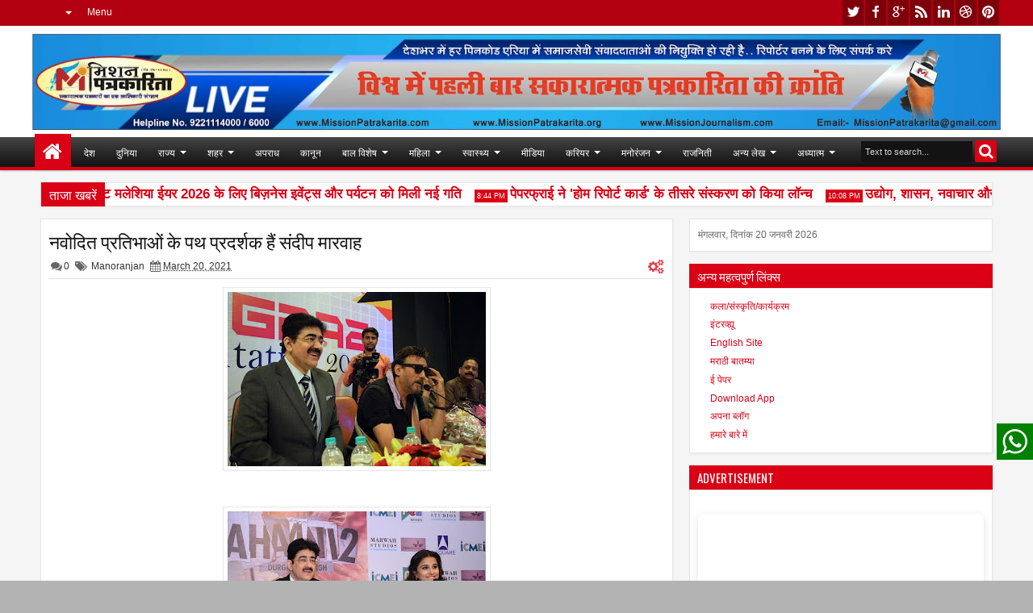

--- FILE ---
content_type: text/html; charset=UTF-8
request_url: https://www.missionpatrakarita.com/b/stats?style=BLACK_TRANSPARENT&timeRange=ALL_TIME&token=APq4FmAPwL77LXrQFKNFAtS0wE6RpjTH7YicMA2Y9lqxi5aG7AGYkO2Rz10TFUu2cc1vYt_Yw1Ho1hNDvfdlCLLUpiRwPO1N1g
body_size: 17
content:
{"total":897452,"sparklineOptions":{"backgroundColor":{"fillOpacity":0.1,"fill":"#000000"},"series":[{"areaOpacity":0.3,"color":"#202020"}]},"sparklineData":[[0,57],[1,49],[2,50],[3,60],[4,59],[5,66],[6,65],[7,70],[8,55],[9,70],[10,95],[11,66],[12,61],[13,58],[14,53],[15,63],[16,59],[17,66],[18,69],[19,66],[20,61],[21,59],[22,71],[23,95],[24,95],[25,82],[26,72],[27,99],[28,77],[29,19]],"nextTickMs":81818}

--- FILE ---
content_type: text/html; charset=utf-8
request_url: https://www.google.com/recaptcha/api2/aframe
body_size: 266
content:
<!DOCTYPE HTML><html><head><meta http-equiv="content-type" content="text/html; charset=UTF-8"></head><body><script nonce="FJLnNRV8qXlOtrVCFrj5aQ">/** Anti-fraud and anti-abuse applications only. See google.com/recaptcha */ try{var clients={'sodar':'https://pagead2.googlesyndication.com/pagead/sodar?'};window.addEventListener("message",function(a){try{if(a.source===window.parent){var b=JSON.parse(a.data);var c=clients[b['id']];if(c){var d=document.createElement('img');d.src=c+b['params']+'&rc='+(localStorage.getItem("rc::a")?sessionStorage.getItem("rc::b"):"");window.document.body.appendChild(d);sessionStorage.setItem("rc::e",parseInt(sessionStorage.getItem("rc::e")||0)+1);localStorage.setItem("rc::h",'1768888621167');}}}catch(b){}});window.parent.postMessage("_grecaptcha_ready", "*");}catch(b){}</script></body></html>

--- FILE ---
content_type: text/javascript; charset=UTF-8
request_url: https://www.missionpatrakarita.com/feeds/posts/default/-/Adhyatma?max-results=4&orderby=published&alt=json-in-script&callback=jQuery183004389579056652693_1768888608936&_=1768888610297
body_size: 12658
content:
// API callback
jQuery183004389579056652693_1768888608936({"version":"1.0","encoding":"UTF-8","feed":{"xmlns":"http://www.w3.org/2005/Atom","xmlns$openSearch":"http://a9.com/-/spec/opensearchrss/1.0/","xmlns$blogger":"http://schemas.google.com/blogger/2008","xmlns$georss":"http://www.georss.org/georss","xmlns$gd":"http://schemas.google.com/g/2005","xmlns$thr":"http://purl.org/syndication/thread/1.0","id":{"$t":"tag:blogger.com,1999:blog-8826384987867150778"},"updated":{"$t":"2026-01-19T21:03:15.091+05:30"},"category":[{"term":"Manoranjan"},{"term":"Business"},{"term":"Mumbai"},{"term":"Entertainment"},{"term":"News"},{"term":"Badaparda"},{"term":"Samachar"},{"term":"Mushayara"},{"term":"Epaper"},{"term":"Rastriya"},{"term":"healthSamachar"},{"term":"Rajniti"},{"term":"Maharashtra"},{"term":"filmysamiksha"},{"term":"Delhi"},{"term":"Uttarpradesh"},{"term":"Adhyatma"},{"term":"Bihar"},{"term":"Khel"},{"term":"Pratibha"},{"term":"shiksha"},{"term":"Social News"},{"term":"Kala-Sanskruti"},{"term":"Lifestyle"},{"term":"Lekha-vyanga"},{"term":"Sports"},{"term":"Apradh"},{"term":"Makeup"},{"term":"tv"},{"term":"RASHTRIYA"},{"term":"gapshap"},{"term":"Carrierguide"},{"term":"मुम्बई"},{"term":"Goa"},{"term":"Health News"},{"term":"Otherstate"},{"term":"Sahitya"},{"term":"Sampadakiya"},{"term":"State"},{"term":"politics"},{"term":"Amravati"},{"term":"Duniya"},{"term":"Gujrat"},{"term":"Jyotishya"},{"term":"Kanun"},{"term":"Rajasthan"},{"term":"Connectindia"},{"term":"National"},{"term":"Noukari"},{"term":"Rajshthan"},{"term":"madhya pradesh"},{"term":"samajik"},{"term":"City"},{"term":"Dyann"},{"term":"FILM"},{"term":"Health"},{"term":"Interview"},{"term":"Kavitaye"},{"term":"Kolkata"},{"term":"Pune"},{"term":"adhyatm"},{"term":"crime"},{"term":"Andhrapradesh"},{"term":"Apnablog"},{"term":"FILMS"},{"term":"Film Review"},{"term":"Sarkariyojana"},{"term":"Suvichaar"},{"term":"Thoyhar"},{"term":"balkhel"},{"term":"education"},{"term":"Aurangabad"},{"term":"Aurveda"},{"term":"CLIMATE"},{"term":"Chennai"},{"term":"Classified"},{"term":"Film Samiksha"},{"term":"Kavita"},{"term":"Laghuudyog"},{"term":"New Delhi"},{"term":"Political"},{"term":"Salahamashwara"},{"term":"Sameeksha"},{"term":"Tamilnadu"},{"term":"Telangana"},{"term":"Travel"},{"term":"Yavsaya"},{"term":"entwrtainment"},{"term":"health samachar"},{"term":"international"},{"term":"laghukatha"},{"term":"samanyadyan"}],"title":{"type":"text","$t":"Mission Patrakarita"},"subtitle":{"type":"html","$t":""},"link":[{"rel":"http://schemas.google.com/g/2005#feed","type":"application/atom+xml","href":"https:\/\/www.missionpatrakarita.com\/feeds\/posts\/default"},{"rel":"self","type":"application/atom+xml","href":"https:\/\/www.blogger.com\/feeds\/8826384987867150778\/posts\/default\/-\/Adhyatma?alt=json-in-script\u0026max-results=4\u0026orderby=published"},{"rel":"alternate","type":"text/html","href":"https:\/\/www.missionpatrakarita.com\/search\/label\/Adhyatma"},{"rel":"hub","href":"http://pubsubhubbub.appspot.com/"},{"rel":"next","type":"application/atom+xml","href":"https:\/\/www.blogger.com\/feeds\/8826384987867150778\/posts\/default\/-\/Adhyatma\/-\/Adhyatma?alt=json-in-script\u0026start-index=5\u0026max-results=4\u0026orderby=published"}],"author":[{"name":{"$t":"Mission Patrakarita"},"uri":{"$t":"http:\/\/www.blogger.com\/profile\/04720557913653378604"},"email":{"$t":"noreply@blogger.com"},"gd$image":{"rel":"http://schemas.google.com/g/2005#thumbnail","width":"32","height":"32","src":"\/\/blogger.googleusercontent.com\/img\/b\/R29vZ2xl\/AVvXsEhG1ercz5th6GE5ocHPJghKbUtCAigJTkxx69T8HCn5NBRu3bYz35cJC-MQ17pSaFOP_asJxr6jkJij9iaR0kBXc_b5QlzJrLS-zBiXtllXkiHH9cXrHITBpKWv4axXU80DUPXGddpJnvqEK9STj0WdeHBAYN48hIZDuaRcip8SuSwohA\/s220\/Logo%20MP.png"}}],"generator":{"version":"7.00","uri":"http://www.blogger.com","$t":"Blogger"},"openSearch$totalResults":{"$t":"29"},"openSearch$startIndex":{"$t":"1"},"openSearch$itemsPerPage":{"$t":"4"},"entry":[{"id":{"$t":"tag:blogger.com,1999:blog-8826384987867150778.post-1692299359829850495"},"published":{"$t":"2024-04-12T10:40:00.004+05:30"},"updated":{"$t":"2024-04-12T10:40:35.986+05:30"},"category":[{"scheme":"http://www.blogger.com/atom/ns#","term":"Adhyatma"},{"scheme":"http://www.blogger.com/atom/ns#","term":"Dyann"}],"title":{"type":"text","$t":"सिद्ध कुंजिका स्तोत्र का पाठ ऐसे करें"},"content":{"type":"html","$t":"\u003Cp\u003E\u0026nbsp;\u003C\/p\u003E\u003Cdiv class=\"separator\" style=\"clear: both; text-align: center;\"\u003E\u003Ca href=\"https:\/\/blogger.googleusercontent.com\/img\/a\/AVvXsEiH18EVjoRiYYY2oaNnAYUjyflGhw3tFk_ML21ttbzOH3Dc7jj5dqMC_t9v19u02mY0ZB1f8fS4VejZZGLdfrkzCCBot8SjJBUmL_0m2tMQTZ_rlv0_f2jiBUzvGJgtHcXRiDMbHNXCooEfwKhj-s3krrLIr5Xmolm4Gj7dyPa87sPH62Y0hMUPRUOL3RZL\" style=\"margin-left: 1em; margin-right: 1em;\"\u003E\u003Cimg alt=\"\" data-original-height=\"720\" data-original-width=\"1280\" height=\"360\" src=\"https:\/\/blogger.googleusercontent.com\/img\/a\/AVvXsEiH18EVjoRiYYY2oaNnAYUjyflGhw3tFk_ML21ttbzOH3Dc7jj5dqMC_t9v19u02mY0ZB1f8fS4VejZZGLdfrkzCCBot8SjJBUmL_0m2tMQTZ_rlv0_f2jiBUzvGJgtHcXRiDMbHNXCooEfwKhj-s3krrLIr5Xmolm4Gj7dyPa87sPH62Y0hMUPRUOL3RZL=w640-h360\" width=\"640\" \/\u003E\u003C\/a\u003E\u003C\/div\u003E\u003Cdiv class=\"separator\" style=\"clear: both; text-align: center;\"\u003E\u003Cbr \/\u003E\u003C\/div\u003E\u003Cp\u003E\u003C\/p\u003E\u003Cp class=\"MsoNormal\" style=\"line-height: normal; margin-bottom: .0001pt; margin-bottom: 0cm; text-align: justify;\"\u003E\u003Cb\u003E\u003Ca href=\"https:\/\/instapdf.in\/siddha-kunjika-stotram\/\" target=\"_blank\"\u003E\u003Cspan lang=\"HI\" style=\"background: rgb(250, 250, 250); border: 1pt none windowtext; color: #333333; font-family: Mangal, \u0026quot;serif\u0026quot;; font-size: 11.5pt; padding: 0cm; text-decoration-line: none;\"\u003Eसिद्ध कुंजिका स्तोत्र (\u003C\/span\u003E\u003Cspan style=\"background: rgb(250, 250, 250); border: 1pt none windowtext; color: #333333; font-family: \u0026quot;Segoe UI\u0026quot;, \u0026quot;sans-serif\u0026quot;; font-size: 11.5pt; padding: 0cm; text-decoration-line: none;\"\u003ESiddha Kunjika Stotram) \u003C\/span\u003E\u003C\/a\u003E\u003Co:p\u003E\u003C\/o:p\u003E\u003C\/b\u003E\u003C\/p\u003E\u003Cdiv class=\"separator\" style=\"clear: both; text-align: center;\"\u003E\n\n\u003Cp class=\"MsoNormal\" style=\"line-height: normal; margin-bottom: .0001pt; margin-bottom: 0cm; text-align: justify; text-indent: 36.0pt;\"\u003E\u003Cspan lang=\"HI\" style=\"background: #FAFAFA; color: #333333; font-family: \u0026quot;Mangal\u0026quot;,\u0026quot;serif\u0026quot;; font-size: 11.5pt; mso-ascii-font-family: \u0026quot;Segoe UI\u0026quot;; mso-hansi-font-family: \u0026quot;Segoe UI\u0026quot;;\"\u003Eसिद्ध\nकुंजिका स्तोत्र का पाठ परम कल्याणकारी है। इस स्तोत्र का पाठ मनुष्य के जीवन में\nआ रही समस्या और विघ्नों को दूर करने वाला है। मां दुर्गा के इस पाठ का जो मनुष्य\nविषम परिस्थितियों में वाचन करता है उसके समस्त कष्टों का अंत होता है। प्रस्तुत\nहै श्रीरुद्रयामल के गौरीतंत्र में वर्णित सिद्ध कुंजिका स्तोत्र। सिद्ध कुंजिका\nस्तोत्र का पाठ करने से विपदाएं स्वत: ही दूर हो जाती हैं और समस्त कष्ट से मुक्ति\nमिलती है। ये सिद्ध स्त्रोत है और इसे करने से दुर्गासप्तशती पढ़ने के समान पुण्य\nमिलता है।\u003C\/span\u003E\u003Cspan style=\"background: #FAFAFA; color: #333333; font-family: \u0026quot;Segoe UI\u0026quot;,\u0026quot;sans-serif\u0026quot;; font-size: 11.5pt; mso-bidi-font-family: Mangal;\"\u003E\u003Co:p\u003E\u003C\/o:p\u003E\u003C\/span\u003E\u003C\/p\u003E\n\n\u003Cp class=\"MsoNormal\" style=\"line-height: normal; margin-bottom: .0001pt; margin-bottom: 0cm; text-align: justify;\"\u003E\u003Cspan style=\"background: #FAFAFA; color: #333333; font-family: \u0026quot;Segoe UI\u0026quot;,\u0026quot;sans-serif\u0026quot;; font-size: 11.5pt;\"\u003E\u0026nbsp;\u003C\/span\u003E\u003Cb\u003E\u003Cspan lang=\"HI\" style=\"background: #FAFAFA; color: #333333; font-family: \u0026quot;Mangal\u0026quot;,\u0026quot;serif\u0026quot;; font-size: 11.5pt; mso-ascii-font-family: \u0026quot;Segoe UI\u0026quot;; mso-hansi-font-family: \u0026quot;Segoe UI\u0026quot;;\"\u003Eसिद्ध कुंजिका स्तोत्र का पाठ ऐसे\nकरें\u003C\/span\u003E\u003C\/b\u003E\u003Cb\u003E\u003Cspan style=\"background: #FAFAFA; color: #333333; font-family: \u0026quot;Segoe UI\u0026quot;,\u0026quot;sans-serif\u0026quot;; font-size: 11.5pt; mso-bidi-font-family: Mangal;\"\u003E:-\u003C\/span\u003E\u003C\/b\u003E\u003C\/p\u003E\n\n\u003Cp class=\"MsoNormal\" style=\"line-height: normal; margin-bottom: .0001pt; margin-bottom: 0cm; text-align: justify;\"\u003E\u003Cb\u003E\u003Cspan style=\"background: #FAFAFA; color: #333333; font-family: \u0026quot;Segoe UI\u0026quot;,\u0026quot;sans-serif\u0026quot;; font-size: 11.5pt; mso-bidi-font-family: Mangal;\"\u003E\u003Co:p\u003E\u0026nbsp;\u003C\/o:p\u003E\u003C\/span\u003E\u003C\/b\u003E\u003Cspan lang=\"HI\" style=\"background: rgb(250, 250, 250); color: #333333; font-family: Mangal, \u0026quot;serif\u0026quot;; font-size: 11.5pt; text-indent: 36pt;\"\u003Eसिद्ध\nकुंजिका स्तोत्र का पाठ मनुष्य अपनी सुविधा अनुसार किसी भी वक्त कर सकता है\u003C\/span\u003E\u003Cspan style=\"background: rgb(250, 250, 250); color: #333333; font-family: \u0026quot;Segoe UI\u0026quot;, \u0026quot;sans-serif\u0026quot;; font-size: 11.5pt; text-indent: 36pt;\"\u003E, \u003C\/span\u003E\u003Cspan lang=\"HI\" style=\"background: rgb(250, 250, 250); color: #333333; font-family: Mangal, \u0026quot;serif\u0026quot;; font-size: 11.5pt; text-indent: 36pt;\"\u003Eलेकिन यदि इसे शाम की आरती के बाद किया जाए तो\nयह बहुत ही तेजी से असर दिखाता है। इसे रात्रि के समय भी किया जा सकता है। स्\nकुंजिका त्रोत के पाठ के लिए देवी के समक्ष दीपक जला ले और लाल आसन पर लाल वस्त्र\nपहन कर बैठ जाएं। इसके बाद देवी को धूप-दीप और पुष्प अर्पित कर कुंजिका स्तोत्र का\nपाठ करें। सिद्ध कुंजिका स्तोत्र पाठ एकांत में और शांति से करें। जल्दीबाजी में\nइस पाठ को बिलकुल न करें।.\u003C\/span\u003E\u003Cspan style=\"background: rgb(250, 250, 250); color: #333333; font-family: \u0026quot;Segoe UI\u0026quot;, \u0026quot;sans-serif\u0026quot;; font-size: 11.5pt; text-indent: 36pt;\"\u003E\u0026nbsp;\u003C\/span\u003E\u003C\/p\u003E\u003Ch2 style=\"line-height: normal; margin-bottom: .0001pt; margin-bottom: 0cm; text-align: justify;\"\u003E\u003Cspan style=\"font-size: large;\"\u003E\u003Cspan style=\"color: #333333; font-family: Mangal, \u0026quot;serif\u0026quot;; text-indent: -18pt;\"\u003E-\u003Cspan style=\"font-family: \u0026quot;Times New Roman\u0026quot;; font-feature-settings: normal; font-kerning: auto; font-optical-sizing: auto; font-stretch: normal; font-variant-alternates: normal; font-variant-east-asian: normal; font-variant-numeric: normal; font-variant-position: normal; font-variation-settings: normal; line-height: normal;\"\u003E\u0026nbsp;\u0026nbsp;\u0026nbsp; \u003C\/span\u003E\u003C\/span\u003E\u003Cb style=\"text-indent: -18pt;\"\u003E\u003Cspan style=\"background: rgb(250, 250, 250); color: #333333; font-family: \u0026quot;Segoe UI\u0026quot;, \u0026quot;sans-serif\u0026quot;;\"\u003E:\u003C\/span\u003E\u003C\/b\u003E\u003Cb style=\"text-indent: -18pt;\"\u003E\u003Cspan lang=\"HI\" style=\"background: rgb(250, 250, 250); color: #333333; font-family: Mangal, \u0026quot;serif\u0026quot;;\"\u003E \u003C\/span\u003E\u003C\/b\u003E\u003Cb style=\"text-indent: -18pt;\"\u003E\u003Cspan lang=\"HI\" style=\"font-family: Mangal, \u0026quot;serif\u0026quot;;\"\u003Eसिद्ध कुंजिका स्तोत्र \u003C\/span\u003E\u003C\/b\u003E\u003Cb style=\"text-indent: -18pt;\"\u003E\u003Cspan style=\"background: rgb(250, 250, 250); color: #333333; font-family: \u0026quot;Segoe UI\u0026quot;, \u0026quot;sans-serif\u0026quot;;\"\u003E:\u003C\/span\u003E\u003C\/b\u003E\u003Cb style=\"text-indent: -18pt;\"\u003E\u003Cspan lang=\"HI\" style=\"background: rgb(250, 250, 250); color: #333333; font-family: Mangal, \u0026quot;serif\u0026quot;;\"\u003E \u003C\/span\u003E\u003C\/b\u003E\u003Cb style=\"text-indent: -18pt;\"\u003E\u003Cspan style=\"background: rgb(250, 250, 250); color: #333333; font-family: \u0026quot;Segoe UI\u0026quot;, \u0026quot;sans-serif\u0026quot;;\"\u003E-\u003C\/span\u003E\u003C\/b\u003E\u003C\/span\u003E\u003C\/h2\u003E\n\n\u003Cp class=\"MsoListParagraphCxSpLast\" style=\"line-height: normal; margin-bottom: .0001pt; margin-bottom: 0cm; mso-add-space: auto; text-align: justify;\"\u003E\u003Cb\u003E\u003Cspan lang=\"HI\" style=\"font-family: \u0026quot;Mangal\u0026quot;,\u0026quot;serif\u0026quot;; font-size: 10.0pt; mso-ansi-font-size: 11.0pt; mso-ascii-font-family: Calibri; mso-ascii-theme-font: minor-latin; mso-bidi-font-family: Mangal; mso-bidi-theme-font: minor-bidi; mso-hansi-font-family: Calibri; mso-hansi-theme-font: minor-latin;\"\u003E\u0026nbsp;\u003C\/span\u003E\u003C\/b\u003E\u003Cb\u003E\u003Cspan style=\"background: #FAFAFA; color: #333333; font-family: \u0026quot;Segoe UI\u0026quot;,\u0026quot;sans-serif\u0026quot;; font-size: 11.5pt;\"\u003E|| \u003C\/span\u003E\u003C\/b\u003E\u003Cb\u003E\u003Cspan lang=\"HI\" style=\"background: #FAFAFA; color: #333333; font-family: \u0026quot;Mangal\u0026quot;,\u0026quot;serif\u0026quot;; font-size: 11.5pt; mso-ascii-font-family: \u0026quot;Segoe UI\u0026quot;; mso-hansi-font-family: \u0026quot;Segoe UI\u0026quot;;\"\u003Eशिव\nउवाच \u003C\/span\u003E\u003C\/b\u003E\u003Cb\u003E\u003Cspan style=\"background: #FAFAFA; color: #333333; font-family: \u0026quot;Segoe UI\u0026quot;,\u0026quot;sans-serif\u0026quot;; font-size: 11.5pt;\"\u003E||\u003C\/span\u003E\u003C\/b\u003E\u003C\/p\u003E\n\n\u003Cp class=\"MsoNormal\" style=\"line-height: normal; margin-bottom: .0001pt; margin-bottom: 0cm; text-align: justify;\"\u003E\u003Cb\u003E\u003Cspan style=\"background: #FAFAFA; color: #333333; font-family: \u0026quot;Segoe UI\u0026quot;,\u0026quot;sans-serif\u0026quot;; font-size: 11.5pt; mso-bidi-font-family: Mangal; mso-bidi-theme-font: minor-bidi;\"\u003E\u003Co:p\u003E\u0026nbsp;\u003C\/o:p\u003E\u003C\/span\u003E\u003C\/b\u003E\u003Cspan style=\"background-color: #fafafa; color: #333333; font-family: Mangal, \u0026quot;serif\u0026quot;; font-size: 11.5pt;\"\u003Eशृणु देवि प्रवक्ष्यामि\nकुंजिकास्तोत्रमुत्तमम्।\u003C\/span\u003E\u003C\/p\u003E\n\n\u003Cp class=\"MsoNormal\" style=\"line-height: normal; margin-bottom: .0001pt; margin-bottom: 0cm; text-align: justify;\"\u003E\u003Cspan lang=\"HI\" style=\"background: #FAFAFA; color: #333333; font-family: \u0026quot;Mangal\u0026quot;,\u0026quot;serif\u0026quot;; font-size: 11.5pt; mso-ascii-font-family: \u0026quot;Segoe UI\u0026quot;; mso-hansi-font-family: \u0026quot;Segoe UI\u0026quot;;\"\u003Eयेन मन्त्रप्रभावेण चण्डीजाप: भवेत्।।\u003C\/span\u003E\u003Cspan style=\"background: #FAFAFA; color: #333333; font-family: \u0026quot;Segoe UI\u0026quot;,\u0026quot;sans-serif\u0026quot;; font-size: 11.5pt;\"\u003E1\u003C\/span\u003E\u003Cspan lang=\"HI\" style=\"background: #FAFAFA; color: #333333; font-family: \u0026quot;Mangal\u0026quot;,\u0026quot;serif\u0026quot;; font-size: 11.5pt; mso-ascii-font-family: \u0026quot;Segoe UI\u0026quot;; mso-hansi-font-family: \u0026quot;Segoe UI\u0026quot;;\"\u003E।। \u003C\/span\u003E\u003Cspan style=\"background: #FAFAFA; color: #333333; font-family: \u0026quot;Segoe UI\u0026quot;,\u0026quot;sans-serif\u0026quot;; font-size: 11.5pt; mso-bidi-font-family: Mangal;\"\u003E\u003Co:p\u003E\u003C\/o:p\u003E\u003C\/span\u003E\u003C\/p\u003E\n\n\u003Cp class=\"MsoNormal\" style=\"line-height: normal; margin-bottom: .0001pt; margin-bottom: 0cm; text-align: justify;\"\u003E\u003Cspan lang=\"HI\" style=\"background: #FAFAFA; color: #333333; font-family: \u0026quot;Mangal\u0026quot;,\u0026quot;serif\u0026quot;; font-size: 11.5pt; mso-ascii-font-family: \u0026quot;Segoe UI\u0026quot;; mso-hansi-font-family: \u0026quot;Segoe UI\u0026quot;;\"\u003Eन कवचं नार्गलास्तोत्रं कीलकं न रहस्यकम्। \u003C\/span\u003E\u003Cspan style=\"background: #FAFAFA; color: #333333; font-family: \u0026quot;Segoe UI\u0026quot;,\u0026quot;sans-serif\u0026quot;; font-size: 11.5pt; mso-bidi-font-family: Mangal;\"\u003E\u003Co:p\u003E\u003C\/o:p\u003E\u003C\/span\u003E\u003C\/p\u003E\n\n\u003Cp class=\"MsoNormal\" style=\"line-height: normal; margin-bottom: .0001pt; margin-bottom: 0cm; text-align: justify;\"\u003E\u003Cspan lang=\"HI\" style=\"background: #FAFAFA; color: #333333; font-family: \u0026quot;Mangal\u0026quot;,\u0026quot;serif\u0026quot;; font-size: 11.5pt; mso-ascii-font-family: \u0026quot;Segoe UI\u0026quot;; mso-hansi-font-family: \u0026quot;Segoe UI\u0026quot;;\"\u003Eन सूक्तं नापि ध्यानं च \u003C\/span\u003E\u003Cspan style=\"background: #FAFAFA; color: #333333; font-family: \u0026quot;Segoe UI\u0026quot;,\u0026quot;sans-serif\u0026quot;; font-size: 11.5pt; mso-bidi-font-family: Mangal;\"\u003E\u003Co:p\u003E\u003C\/o:p\u003E\u003C\/span\u003E\u003C\/p\u003E\n\n\u003Cp class=\"MsoNormal\" style=\"line-height: normal; margin-bottom: .0001pt; margin-bottom: 0cm; text-align: justify;\"\u003E\u003Cspan lang=\"HI\" style=\"background: #FAFAFA; color: #333333; font-family: \u0026quot;Mangal\u0026quot;,\u0026quot;serif\u0026quot;; font-size: 11.5pt; mso-ascii-font-family: \u0026quot;Segoe UI\u0026quot;; mso-hansi-font-family: \u0026quot;Segoe UI\u0026quot;;\"\u003Eन न्यासो न च वार्चनम्।।\u003C\/span\u003E\u003Cspan style=\"background: #FAFAFA; color: #333333; font-family: \u0026quot;Segoe UI\u0026quot;,\u0026quot;sans-serif\u0026quot;; font-size: 11.5pt;\"\u003E2\u003C\/span\u003E\u003Cspan lang=\"HI\" style=\"background: #FAFAFA; color: #333333; font-family: \u0026quot;Mangal\u0026quot;,\u0026quot;serif\u0026quot;; font-size: 11.5pt; mso-ascii-font-family: \u0026quot;Segoe UI\u0026quot;; mso-hansi-font-family: \u0026quot;Segoe UI\u0026quot;;\"\u003E।। \u003C\/span\u003E\u003Cspan style=\"background: #FAFAFA; color: #333333; font-family: \u0026quot;Segoe UI\u0026quot;,\u0026quot;sans-serif\u0026quot;; font-size: 11.5pt; mso-bidi-font-family: Mangal;\"\u003E\u003Co:p\u003E\u003C\/o:p\u003E\u003C\/span\u003E\u003C\/p\u003E\n\n\u003Cp class=\"MsoNormal\" style=\"line-height: normal; margin-bottom: .0001pt; margin-bottom: 0cm; text-align: justify;\"\u003E\u003Cspan style=\"background: #FAFAFA; color: #333333; font-family: \u0026quot;Segoe UI\u0026quot;,\u0026quot;sans-serif\u0026quot;; font-size: 11.5pt; mso-bidi-font-family: Mangal;\"\u003E\u003Co:p\u003E\u0026nbsp;\u003C\/o:p\u003E\u003C\/span\u003E\u003C\/p\u003E\n\n\u003Cp class=\"MsoNormal\" style=\"line-height: normal; margin-bottom: .0001pt; margin-bottom: 0cm; text-align: justify;\"\u003E\u003Cspan lang=\"HI\" style=\"background: #FAFAFA; color: #333333; font-family: \u0026quot;Mangal\u0026quot;,\u0026quot;serif\u0026quot;; font-size: 11.5pt; mso-ascii-font-family: \u0026quot;Segoe UI\u0026quot;; mso-hansi-font-family: \u0026quot;Segoe UI\u0026quot;;\"\u003Eकुंजिकापाठमात्रेण दुर्गापाठफलं लभेत्। \u003C\/span\u003E\u003Cspan style=\"background: #FAFAFA; color: #333333; font-family: \u0026quot;Segoe UI\u0026quot;,\u0026quot;sans-serif\u0026quot;; font-size: 11.5pt; mso-bidi-font-family: Mangal;\"\u003E\u003Co:p\u003E\u003C\/o:p\u003E\u003C\/span\u003E\u003C\/p\u003E\n\n\u003Cp class=\"MsoNormal\" style=\"line-height: normal; margin-bottom: .0001pt; margin-bottom: 0cm; text-align: justify;\"\u003E\u003Cspan lang=\"HI\" style=\"background: #FAFAFA; color: #333333; font-family: \u0026quot;Mangal\u0026quot;,\u0026quot;serif\u0026quot;; font-size: 11.5pt; mso-ascii-font-family: \u0026quot;Segoe UI\u0026quot;; mso-hansi-font-family: \u0026quot;Segoe UI\u0026quot;;\"\u003Eअति गुह्यतरं देवि देवानामपि दुर्लभम्।।\u003C\/span\u003E\u003Cspan style=\"background: #FAFAFA; color: #333333; font-family: \u0026quot;Segoe UI\u0026quot;,\u0026quot;sans-serif\u0026quot;; font-size: 11.5pt;\"\u003E3\u003C\/span\u003E\u003Cspan lang=\"HI\" style=\"background: #FAFAFA; color: #333333; font-family: \u0026quot;Mangal\u0026quot;,\u0026quot;serif\u0026quot;; font-size: 11.5pt; mso-ascii-font-family: \u0026quot;Segoe UI\u0026quot;; mso-hansi-font-family: \u0026quot;Segoe UI\u0026quot;;\"\u003E।। \u003C\/span\u003E\u003Cspan style=\"background: #FAFAFA; color: #333333; font-family: \u0026quot;Segoe UI\u0026quot;,\u0026quot;sans-serif\u0026quot;; font-size: 11.5pt; mso-bidi-font-family: Mangal;\"\u003E\u003Co:p\u003E\u003C\/o:p\u003E\u003C\/span\u003E\u003C\/p\u003E\n\n\u003Cp class=\"MsoNormal\" style=\"line-height: normal; margin-bottom: .0001pt; margin-bottom: 0cm; text-align: justify;\"\u003E\u003Cspan lang=\"HI\" style=\"background: #FAFAFA; color: #333333; font-family: \u0026quot;Mangal\u0026quot;,\u0026quot;serif\u0026quot;; font-size: 11.5pt; mso-ascii-font-family: \u0026quot;Segoe UI\u0026quot;; mso-hansi-font-family: \u0026quot;Segoe UI\u0026quot;;\"\u003Eगोपनीयं प्रयत्नेन स्वयोनिरिव पार्वति। \u003C\/span\u003E\u003Cspan style=\"background: #FAFAFA; color: #333333; font-family: \u0026quot;Segoe UI\u0026quot;,\u0026quot;sans-serif\u0026quot;; font-size: 11.5pt; mso-bidi-font-family: Mangal;\"\u003E\u003Co:p\u003E\u003C\/o:p\u003E\u003C\/span\u003E\u003C\/p\u003E\n\n\u003Cp class=\"MsoNormal\" style=\"line-height: normal; margin-bottom: .0001pt; margin-bottom: 0cm; text-align: justify;\"\u003E\u003Cspan lang=\"HI\" style=\"background: #FAFAFA; color: #333333; font-family: \u0026quot;Mangal\u0026quot;,\u0026quot;serif\u0026quot;; font-size: 11.5pt; mso-ascii-font-family: \u0026quot;Segoe UI\u0026quot;; mso-hansi-font-family: \u0026quot;Segoe UI\u0026quot;;\"\u003Eमारणं मोहनं वश्यं स्तम्भनोच्चाटनादिकम्। \u003C\/span\u003E\u003Cspan style=\"background: #FAFAFA; color: #333333; font-family: \u0026quot;Segoe UI\u0026quot;,\u0026quot;sans-serif\u0026quot;; font-size: 11.5pt; mso-bidi-font-family: Mangal;\"\u003E\u003Co:p\u003E\u003C\/o:p\u003E\u003C\/span\u003E\u003C\/p\u003E\n\n\u003Cp class=\"MsoNormal\" style=\"line-height: normal; margin-bottom: .0001pt; margin-bottom: 0cm; text-align: justify;\"\u003E\u003Cspan lang=\"HI\" style=\"background: #FAFAFA; color: #333333; font-family: \u0026quot;Mangal\u0026quot;,\u0026quot;serif\u0026quot;; font-size: 11.5pt; mso-ascii-font-family: \u0026quot;Segoe UI\u0026quot;; mso-hansi-font-family: \u0026quot;Segoe UI\u0026quot;;\"\u003Eपाठमात्रेण संसिद्ध् येत्\nकुंजिकास्तोत्रमुत्तमम्।।\u003C\/span\u003E\u003Cspan style=\"background: #FAFAFA; color: #333333; font-family: \u0026quot;Segoe UI\u0026quot;,\u0026quot;sans-serif\u0026quot;; font-size: 11.5pt;\"\u003E4\u003C\/span\u003E\u003Cspan lang=\"HI\" style=\"background: #FAFAFA; color: #333333; font-family: \u0026quot;Mangal\u0026quot;,\u0026quot;serif\u0026quot;; font-size: 11.5pt; mso-ascii-font-family: \u0026quot;Segoe UI\u0026quot;; mso-hansi-font-family: \u0026quot;Segoe UI\u0026quot;;\"\u003E।। \u003C\/span\u003E\u003Cspan style=\"background: #FAFAFA; color: #333333; font-family: \u0026quot;Segoe UI\u0026quot;,\u0026quot;sans-serif\u0026quot;; font-size: 11.5pt; mso-bidi-font-family: Mangal;\"\u003E\u003Co:p\u003E\u003C\/o:p\u003E\u003C\/span\u003E\u003C\/p\u003E\n\n\u003Cp class=\"MsoNormal\" style=\"line-height: normal; margin-bottom: .0001pt; margin-bottom: 0cm; text-align: justify;\"\u003E\u003Cspan style=\"background: #FAFAFA; color: #333333; font-family: \u0026quot;Segoe UI\u0026quot;,\u0026quot;sans-serif\u0026quot;; font-size: 11.5pt; mso-bidi-font-family: Mangal;\"\u003E\u003Co:p\u003E\u0026nbsp;\u003C\/o:p\u003E\u003C\/span\u003E\u003C\/p\u003E\n\n\u003Cp class=\"MsoNormal\" style=\"line-height: normal; margin-bottom: .0001pt; margin-bottom: 0cm; text-align: justify;\"\u003E\u003Cspan style=\"background: #FAFAFA; color: #333333; font-family: \u0026quot;Segoe UI\u0026quot;,\u0026quot;sans-serif\u0026quot;; font-size: 11.5pt; mso-bidi-font-family: Mangal;\"\u003E\u003Co:p\u003E\u0026nbsp;\u003C\/o:p\u003E\u003C\/span\u003E\u003C\/p\u003E\n\n\u003Cp class=\"MsoNormal\" style=\"line-height: normal; margin-bottom: .0001pt; margin-bottom: 0cm; text-align: justify;\"\u003E\u003Cb\u003E\u003Cspan style=\"background: #FAFAFA; color: #333333; font-family: \u0026quot;Segoe UI\u0026quot;,\u0026quot;sans-serif\u0026quot;; font-size: 11.5pt;\"\u003E|| \u003C\/span\u003E\u003C\/b\u003E\u003Cb\u003E\u003Cspan lang=\"HI\" style=\"background: #FAFAFA; color: #333333; font-family: \u0026quot;Mangal\u0026quot;,\u0026quot;serif\u0026quot;; font-size: 11.5pt; mso-ascii-font-family: \u0026quot;Segoe UI\u0026quot;; mso-hansi-font-family: \u0026quot;Segoe UI\u0026quot;;\"\u003Eअथ\nमंत्र \u003C\/span\u003E\u003C\/b\u003E\u003Cb\u003E\u003Cspan style=\"background: #FAFAFA; color: #333333; font-family: \u0026quot;Segoe UI\u0026quot;,\u0026quot;sans-serif\u0026quot;; font-size: 11.5pt;\"\u003E|| \u003C\/span\u003E\u003C\/b\u003E\u003Cb\u003E\u003Cspan style=\"background: #FAFAFA; color: #333333; font-family: \u0026quot;Segoe UI\u0026quot;,\u0026quot;sans-serif\u0026quot;; font-size: 11.5pt; mso-bidi-font-family: Mangal; mso-bidi-theme-font: minor-bidi;\"\u003E\u003Co:p\u003E\u003C\/o:p\u003E\u003C\/span\u003E\u003C\/b\u003E\u003C\/p\u003E\n\n\u003Cp class=\"MsoNormal\" style=\"line-height: normal; margin-bottom: .0001pt; margin-bottom: 0cm; text-align: justify;\"\u003E\u003Cspan lang=\"HI\" style=\"background: #FAFAFA; color: #333333; font-family: \u0026quot;Mangal\u0026quot;,\u0026quot;serif\u0026quot;; font-size: 11.5pt; mso-ascii-font-family: \u0026quot;Segoe UI\u0026quot;; mso-hansi-font-family: \u0026quot;Segoe UI\u0026quot;;\"\u003Eॐ ऐं ह्रीं क्लीं चामुण्डायै विच्चे। ॐ ग्लौ\nहुं क्लीं जूं स: ज्वालय ज्वालय ज्वल ज्वल प्रज्वल प्रज्वल ऐं ह्रीं क्लीं चामुण्डायै\nविच्चे ज्वल हं सं लं क्षं फट् स्वाहा।” \u003C\/span\u003E\u003Cspan style=\"background: #FAFAFA; color: #333333; font-family: \u0026quot;Segoe UI\u0026quot;,\u0026quot;sans-serif\u0026quot;; font-size: 11.5pt; mso-bidi-font-family: Mangal;\"\u003E\u003Co:p\u003E\u003C\/o:p\u003E\u003C\/span\u003E\u003C\/p\u003E\n\n\u003Cp class=\"MsoNormal\" style=\"line-height: normal; margin-bottom: .0001pt; margin-bottom: 0cm; text-align: justify;\"\u003E\u003Cb\u003E\u003Cspan lang=\"HI\" style=\"background: #FAFAFA; color: #333333; font-family: \u0026quot;Mangal\u0026quot;,\u0026quot;serif\u0026quot;; font-size: 11.5pt; mso-ascii-font-family: \u0026quot;Segoe UI\u0026quot;; mso-hansi-font-family: \u0026quot;Segoe UI\u0026quot;;\"\u003E।।इति मंत्र:।। \u003C\/span\u003E\u003C\/b\u003E\u003Cb\u003E\u003Cspan style=\"background: #FAFAFA; color: #333333; font-family: \u0026quot;Segoe UI\u0026quot;,\u0026quot;sans-serif\u0026quot;; font-size: 11.5pt; mso-bidi-font-family: Mangal;\"\u003E\u003Co:p\u003E\u003C\/o:p\u003E\u003C\/span\u003E\u003C\/b\u003E\u003C\/p\u003E\n\n\u003Cp class=\"MsoNormal\" style=\"line-height: normal; margin-bottom: .0001pt; margin-bottom: 0cm; text-align: justify;\"\u003E\u003Cb\u003E\u003Cspan style=\"background: #FAFAFA; color: #333333; font-family: \u0026quot;Segoe UI\u0026quot;,\u0026quot;sans-serif\u0026quot;; font-size: 11.5pt; mso-bidi-font-family: Mangal;\"\u003E\u003Co:p\u003E\u0026nbsp;\u003C\/o:p\u003E\u003C\/span\u003E\u003C\/b\u003E\u003C\/p\u003E\n\n\u003Cp class=\"MsoNormal\" style=\"line-height: normal; margin-bottom: .0001pt; margin-bottom: 0cm; text-align: justify;\"\u003E\u003Cspan lang=\"HI\" style=\"background: #FAFAFA; color: #333333; font-family: \u0026quot;Mangal\u0026quot;,\u0026quot;serif\u0026quot;; font-size: 11.5pt; mso-ascii-font-family: \u0026quot;Segoe UI\u0026quot;; mso-hansi-font-family: \u0026quot;Segoe UI\u0026quot;;\"\u003Eनमस्ते रुद्ररूपिण्यै नमस्ते मधुमर्दिनि। \u003C\/span\u003E\u003Cspan style=\"background: #FAFAFA; color: #333333; font-family: \u0026quot;Segoe UI\u0026quot;,\u0026quot;sans-serif\u0026quot;; font-size: 11.5pt; mso-bidi-font-family: Mangal;\"\u003E\u003Co:p\u003E\u003C\/o:p\u003E\u003C\/span\u003E\u003C\/p\u003E\n\n\u003Cp class=\"MsoNormal\" style=\"line-height: normal; margin-bottom: .0001pt; margin-bottom: 0cm; text-align: justify;\"\u003E\u003Cspan lang=\"HI\" style=\"background: #FAFAFA; color: #333333; font-family: \u0026quot;Mangal\u0026quot;,\u0026quot;serif\u0026quot;; font-size: 11.5pt; mso-ascii-font-family: \u0026quot;Segoe UI\u0026quot;; mso-hansi-font-family: \u0026quot;Segoe UI\u0026quot;;\"\u003Eनम: कैटभहारिण्यै नमस्ते महिषार्दिन।।\u003C\/span\u003E\u003Cspan style=\"background: #FAFAFA; color: #333333; font-family: \u0026quot;Segoe UI\u0026quot;,\u0026quot;sans-serif\u0026quot;; font-size: 11.5pt;\"\u003E1\u003C\/span\u003E\u003Cspan lang=\"HI\" style=\"background: #FAFAFA; color: #333333; font-family: \u0026quot;Mangal\u0026quot;,\u0026quot;serif\u0026quot;; font-size: 11.5pt; mso-ascii-font-family: \u0026quot;Segoe UI\u0026quot;; mso-hansi-font-family: \u0026quot;Segoe UI\u0026quot;;\"\u003E।। \u003C\/span\u003E\u003Cspan style=\"background: #FAFAFA; color: #333333; font-family: \u0026quot;Segoe UI\u0026quot;,\u0026quot;sans-serif\u0026quot;; font-size: 11.5pt; mso-bidi-font-family: Mangal;\"\u003E\u003Co:p\u003E\u003C\/o:p\u003E\u003C\/span\u003E\u003C\/p\u003E\n\n\u003Cp class=\"MsoNormal\" style=\"line-height: normal; margin-bottom: .0001pt; margin-bottom: 0cm; text-align: justify;\"\u003E\u003Cspan lang=\"HI\" style=\"background: #FAFAFA; color: #333333; font-family: \u0026quot;Mangal\u0026quot;,\u0026quot;serif\u0026quot;; font-size: 11.5pt; mso-ascii-font-family: \u0026quot;Segoe UI\u0026quot;; mso-hansi-font-family: \u0026quot;Segoe UI\u0026quot;;\"\u003Eनमस्ते शुम्भहन्त्र्यै च निशुम्भासुरघातिन।।\u003C\/span\u003E\u003Cspan style=\"background: #FAFAFA; color: #333333; font-family: \u0026quot;Segoe UI\u0026quot;,\u0026quot;sans-serif\u0026quot;; font-size: 11.5pt;\"\u003E2\u003C\/span\u003E\u003Cspan lang=\"HI\" style=\"background: #FAFAFA; color: #333333; font-family: \u0026quot;Mangal\u0026quot;,\u0026quot;serif\u0026quot;; font-size: 11.5pt; mso-ascii-font-family: \u0026quot;Segoe UI\u0026quot;; mso-hansi-font-family: \u0026quot;Segoe UI\u0026quot;;\"\u003E।। \u003C\/span\u003E\u003Cspan style=\"background: #FAFAFA; color: #333333; font-family: \u0026quot;Segoe UI\u0026quot;,\u0026quot;sans-serif\u0026quot;; font-size: 11.5pt; mso-bidi-font-family: Mangal;\"\u003E\u003Co:p\u003E\u003C\/o:p\u003E\u003C\/span\u003E\u003C\/p\u003E\n\n\u003Cp class=\"MsoNormal\" style=\"line-height: normal; margin-bottom: .0001pt; margin-bottom: 0cm; text-align: justify;\"\u003E\u003Cspan lang=\"HI\" style=\"background: #FAFAFA; color: #333333; font-family: \u0026quot;Mangal\u0026quot;,\u0026quot;serif\u0026quot;; font-size: 11.5pt; mso-ascii-font-family: \u0026quot;Segoe UI\u0026quot;; mso-hansi-font-family: \u0026quot;Segoe UI\u0026quot;;\"\u003Eजाग्रतं हि महादेवि जपं सिद्धं कुरुष्व मे। \u003C\/span\u003E\u003Cspan style=\"background: #FAFAFA; color: #333333; font-family: \u0026quot;Segoe UI\u0026quot;,\u0026quot;sans-serif\u0026quot;; font-size: 11.5pt; mso-bidi-font-family: Mangal;\"\u003E\u003Co:p\u003E\u003C\/o:p\u003E\u003C\/span\u003E\u003C\/p\u003E\n\n\u003Cp class=\"MsoNormal\" style=\"line-height: normal; margin-bottom: .0001pt; margin-bottom: 0cm; text-align: justify;\"\u003E\u003Cspan lang=\"HI\" style=\"background: #FAFAFA; color: #333333; font-family: \u0026quot;Mangal\u0026quot;,\u0026quot;serif\u0026quot;; font-size: 11.5pt; mso-ascii-font-family: \u0026quot;Segoe UI\u0026quot;; mso-hansi-font-family: \u0026quot;Segoe UI\u0026quot;;\"\u003Eऐंकारी सृष्टिरूपायै ह्रींकारी प्रतिपालिका।।\u003C\/span\u003E\u003Cspan style=\"background: #FAFAFA; color: #333333; font-family: \u0026quot;Segoe UI\u0026quot;,\u0026quot;sans-serif\u0026quot;; font-size: 11.5pt;\"\u003E3\u003C\/span\u003E\u003Cspan lang=\"HI\" style=\"background: #FAFAFA; color: #333333; font-family: \u0026quot;Mangal\u0026quot;,\u0026quot;serif\u0026quot;; font-size: 11.5pt; mso-ascii-font-family: \u0026quot;Segoe UI\u0026quot;; mso-hansi-font-family: \u0026quot;Segoe UI\u0026quot;;\"\u003E।। \u003C\/span\u003E\u003Cspan style=\"background: #FAFAFA; color: #333333; font-family: \u0026quot;Segoe UI\u0026quot;,\u0026quot;sans-serif\u0026quot;; font-size: 11.5pt; mso-bidi-font-family: Mangal;\"\u003E\u003Co:p\u003E\u003C\/o:p\u003E\u003C\/span\u003E\u003C\/p\u003E\n\n\u003Cp class=\"MsoNormal\" style=\"line-height: normal; margin-bottom: .0001pt; margin-bottom: 0cm; text-align: justify;\"\u003E\u003Cspan lang=\"HI\" style=\"background: #FAFAFA; color: #333333; font-family: \u0026quot;Mangal\u0026quot;,\u0026quot;serif\u0026quot;; font-size: 11.5pt; mso-ascii-font-family: \u0026quot;Segoe UI\u0026quot;; mso-hansi-font-family: \u0026quot;Segoe UI\u0026quot;;\"\u003Eक्लींकारी कामरूपिण्यै बीजरूपे नमोऽस्तु ते। \u003C\/span\u003E\u003Cspan style=\"background: #FAFAFA; color: #333333; font-family: \u0026quot;Segoe UI\u0026quot;,\u0026quot;sans-serif\u0026quot;; font-size: 11.5pt; mso-bidi-font-family: Mangal;\"\u003E\u003Co:p\u003E\u003C\/o:p\u003E\u003C\/span\u003E\u003C\/p\u003E\n\n\u003Cp class=\"MsoNormal\" style=\"line-height: normal; margin-bottom: .0001pt; margin-bottom: 0cm; text-align: justify;\"\u003E\u003Cspan lang=\"HI\" style=\"background: #FAFAFA; color: #333333; font-family: \u0026quot;Mangal\u0026quot;,\u0026quot;serif\u0026quot;; font-size: 11.5pt; mso-ascii-font-family: \u0026quot;Segoe UI\u0026quot;; mso-hansi-font-family: \u0026quot;Segoe UI\u0026quot;;\"\u003Eचामुण्डा चण्डघाती च यैकारी वरदायिनी।।\u003C\/span\u003E\u003Cspan style=\"background: #FAFAFA; color: #333333; font-family: \u0026quot;Segoe UI\u0026quot;,\u0026quot;sans-serif\u0026quot;; font-size: 11.5pt;\"\u003E4\u003C\/span\u003E\u003Cspan lang=\"HI\" style=\"background: #FAFAFA; color: #333333; font-family: \u0026quot;Mangal\u0026quot;,\u0026quot;serif\u0026quot;; font-size: 11.5pt; mso-ascii-font-family: \u0026quot;Segoe UI\u0026quot;; mso-hansi-font-family: \u0026quot;Segoe UI\u0026quot;;\"\u003E।। \u003C\/span\u003E\u003Cspan style=\"background: #FAFAFA; color: #333333; font-family: \u0026quot;Segoe UI\u0026quot;,\u0026quot;sans-serif\u0026quot;; font-size: 11.5pt; mso-bidi-font-family: Mangal;\"\u003E\u003Co:p\u003E\u003C\/o:p\u003E\u003C\/span\u003E\u003C\/p\u003E\n\n\u003Cp class=\"MsoNormal\" style=\"line-height: normal; margin-bottom: .0001pt; margin-bottom: 0cm; text-align: justify;\"\u003E\u003Cspan lang=\"HI\" style=\"background: #FAFAFA; color: #333333; font-family: \u0026quot;Mangal\u0026quot;,\u0026quot;serif\u0026quot;; font-size: 11.5pt; mso-ascii-font-family: \u0026quot;Segoe UI\u0026quot;; mso-hansi-font-family: \u0026quot;Segoe UI\u0026quot;;\"\u003Eविच्चे चाभयदा नित्यं नमस्ते मंत्ररूपिण।।\u003C\/span\u003E\u003Cspan style=\"background: #FAFAFA; color: #333333; font-family: \u0026quot;Segoe UI\u0026quot;,\u0026quot;sans-serif\u0026quot;; font-size: 11.5pt;\"\u003E5\u003C\/span\u003E\u003Cspan lang=\"HI\" style=\"background: #FAFAFA; color: #333333; font-family: \u0026quot;Mangal\u0026quot;,\u0026quot;serif\u0026quot;; font-size: 11.5pt; mso-ascii-font-family: \u0026quot;Segoe UI\u0026quot;; mso-hansi-font-family: \u0026quot;Segoe UI\u0026quot;;\"\u003E।। \u003C\/span\u003E\u003Cspan style=\"background: #FAFAFA; color: #333333; font-family: \u0026quot;Segoe UI\u0026quot;,\u0026quot;sans-serif\u0026quot;; font-size: 11.5pt; mso-bidi-font-family: Mangal;\"\u003E\u003Co:p\u003E\u003C\/o:p\u003E\u003C\/span\u003E\u003C\/p\u003E\n\n\u003Cp class=\"MsoNormal\" style=\"line-height: normal; margin-bottom: .0001pt; margin-bottom: 0cm; text-align: justify;\"\u003E\u003Cspan lang=\"HI\" style=\"background: #FAFAFA; color: #333333; font-family: \u0026quot;Mangal\u0026quot;,\u0026quot;serif\u0026quot;; font-size: 11.5pt; mso-ascii-font-family: \u0026quot;Segoe UI\u0026quot;; mso-hansi-font-family: \u0026quot;Segoe UI\u0026quot;;\"\u003Eधां धीं धू धूर्जटे: पत्नी वां वीं वूं\nवागधीश्वरी। \u003C\/span\u003E\u003Cspan style=\"background: #FAFAFA; color: #333333; font-family: \u0026quot;Segoe UI\u0026quot;,\u0026quot;sans-serif\u0026quot;; font-size: 11.5pt; mso-bidi-font-family: Mangal;\"\u003E\u003Co:p\u003E\u003C\/o:p\u003E\u003C\/span\u003E\u003C\/p\u003E\n\n\u003Cp class=\"MsoNormal\" style=\"line-height: normal; margin-bottom: .0001pt; margin-bottom: 0cm; text-align: justify;\"\u003E\u003Cspan lang=\"HI\" style=\"background: #FAFAFA; color: #333333; font-family: \u0026quot;Mangal\u0026quot;,\u0026quot;serif\u0026quot;; font-size: 11.5pt; mso-ascii-font-family: \u0026quot;Segoe UI\u0026quot;; mso-hansi-font-family: \u0026quot;Segoe UI\u0026quot;;\"\u003Eक्रां क्रीं क्रूं कालिका देविशां शीं शूं मे\nशुभं कुरु।।\u003C\/span\u003E\u003Cspan style=\"background: #FAFAFA; color: #333333; font-family: \u0026quot;Segoe UI\u0026quot;,\u0026quot;sans-serif\u0026quot;; font-size: 11.5pt;\"\u003E6\u003C\/span\u003E\u003Cspan lang=\"HI\" style=\"background: #FAFAFA; color: #333333; font-family: \u0026quot;Mangal\u0026quot;,\u0026quot;serif\u0026quot;; font-size: 11.5pt; mso-ascii-font-family: \u0026quot;Segoe UI\u0026quot;; mso-hansi-font-family: \u0026quot;Segoe UI\u0026quot;;\"\u003E।। \u003C\/span\u003E\u003Cspan style=\"background: #FAFAFA; color: #333333; font-family: \u0026quot;Segoe UI\u0026quot;,\u0026quot;sans-serif\u0026quot;; font-size: 11.5pt; mso-bidi-font-family: Mangal;\"\u003E\u003Co:p\u003E\u003C\/o:p\u003E\u003C\/span\u003E\u003C\/p\u003E\n\n\u003Cp class=\"MsoNormal\" style=\"line-height: normal; margin-bottom: .0001pt; margin-bottom: 0cm; text-align: justify;\"\u003E\u003Cspan lang=\"HI\" style=\"background: #FAFAFA; color: #333333; font-family: \u0026quot;Mangal\u0026quot;,\u0026quot;serif\u0026quot;; font-size: 11.5pt; mso-ascii-font-family: \u0026quot;Segoe UI\u0026quot;; mso-hansi-font-family: \u0026quot;Segoe UI\u0026quot;;\"\u003Eहुं हु हुंकाररूपिण्यै जं जं जं जम्भनादिनी। \u003C\/span\u003E\u003Cspan style=\"background: #FAFAFA; color: #333333; font-family: \u0026quot;Segoe UI\u0026quot;,\u0026quot;sans-serif\u0026quot;; font-size: 11.5pt; mso-bidi-font-family: Mangal;\"\u003E\u003Co:p\u003E\u003C\/o:p\u003E\u003C\/span\u003E\u003C\/p\u003E\n\n\u003Cp class=\"MsoNormal\" style=\"line-height: normal; margin-bottom: .0001pt; margin-bottom: 0cm; text-align: justify;\"\u003E\u003Cspan lang=\"HI\" style=\"background: #FAFAFA; color: #333333; font-family: \u0026quot;Mangal\u0026quot;,\u0026quot;serif\u0026quot;; font-size: 11.5pt; mso-ascii-font-family: \u0026quot;Segoe UI\u0026quot;; mso-hansi-font-family: \u0026quot;Segoe UI\u0026quot;;\"\u003Eभ्रां भ्रीं भ्रूं भैरवी भद्रे भवान्यै ते नमो\nनमः।।\u003C\/span\u003E\u003Cspan style=\"background: #FAFAFA; color: #333333; font-family: \u0026quot;Segoe UI\u0026quot;,\u0026quot;sans-serif\u0026quot;; font-size: 11.5pt;\"\u003E7\u003C\/span\u003E\u003Cspan lang=\"HI\" style=\"background: #FAFAFA; color: #333333; font-family: \u0026quot;Mangal\u0026quot;,\u0026quot;serif\u0026quot;; font-size: 11.5pt; mso-ascii-font-family: \u0026quot;Segoe UI\u0026quot;; mso-hansi-font-family: \u0026quot;Segoe UI\u0026quot;;\"\u003E।। \u003C\/span\u003E\u003Cspan style=\"background: #FAFAFA; color: #333333; font-family: \u0026quot;Segoe UI\u0026quot;,\u0026quot;sans-serif\u0026quot;; font-size: 11.5pt; mso-bidi-font-family: Mangal;\"\u003E\u003Co:p\u003E\u003C\/o:p\u003E\u003C\/span\u003E\u003C\/p\u003E\n\n\u003Cp class=\"MsoNormal\" style=\"line-height: normal; margin-bottom: .0001pt; margin-bottom: 0cm; text-align: justify;\"\u003E\u003Cspan lang=\"HI\" style=\"background: #FAFAFA; color: #333333; font-family: \u0026quot;Mangal\u0026quot;,\u0026quot;serif\u0026quot;; font-size: 11.5pt; mso-ascii-font-family: \u0026quot;Segoe UI\u0026quot;; mso-hansi-font-family: \u0026quot;Segoe UI\u0026quot;;\"\u003Eअं कं चं टं तं पं यं शं वीं दुं ऐं वीं हं\nक्षं धिजाग्रं धिजाग्रं त्रोटय त्रोटय दीप्तं कुरु कुरु स्वाहा।। \u003C\/span\u003E\u003Cspan style=\"background: #FAFAFA; color: #333333; font-family: \u0026quot;Segoe UI\u0026quot;,\u0026quot;sans-serif\u0026quot;; font-size: 11.5pt; mso-bidi-font-family: Mangal;\"\u003E\u003Co:p\u003E\u003C\/o:p\u003E\u003C\/span\u003E\u003C\/p\u003E\n\n\u003Cp class=\"MsoNormal\" style=\"line-height: normal; margin-bottom: .0001pt; margin-bottom: 0cm; text-align: justify;\"\u003E\u003Cspan lang=\"HI\" style=\"background: #FAFAFA; color: #333333; font-family: \u0026quot;Mangal\u0026quot;,\u0026quot;serif\u0026quot;; font-size: 11.5pt; mso-ascii-font-family: \u0026quot;Segoe UI\u0026quot;; mso-hansi-font-family: \u0026quot;Segoe UI\u0026quot;;\"\u003Eपां पीं पूं पार्वती पूर्णा खां खीं खूं खेचरी\nतथा।। \u003C\/span\u003E\u003Cspan style=\"background: #FAFAFA; color: #333333; font-family: \u0026quot;Segoe UI\u0026quot;,\u0026quot;sans-serif\u0026quot;; font-size: 11.5pt;\"\u003E8\u003C\/span\u003E\u003Cspan lang=\"HI\" style=\"background: #FAFAFA; color: #333333; font-family: \u0026quot;Mangal\u0026quot;,\u0026quot;serif\u0026quot;; font-size: 11.5pt; mso-ascii-font-family: \u0026quot;Segoe UI\u0026quot;; mso-hansi-font-family: \u0026quot;Segoe UI\u0026quot;;\"\u003E।। \u003C\/span\u003E\u003Cspan style=\"background: #FAFAFA; color: #333333; font-family: \u0026quot;Segoe UI\u0026quot;,\u0026quot;sans-serif\u0026quot;; font-size: 11.5pt; mso-bidi-font-family: Mangal;\"\u003E\u003Co:p\u003E\u003C\/o:p\u003E\u003C\/span\u003E\u003C\/p\u003E\n\n\u003Cp class=\"MsoNormal\" style=\"line-height: normal; margin-bottom: .0001pt; margin-bottom: 0cm; text-align: justify;\"\u003E\u003Cspan lang=\"HI\" style=\"background: #FAFAFA; color: #333333; font-family: \u0026quot;Mangal\u0026quot;,\u0026quot;serif\u0026quot;; font-size: 11.5pt; mso-ascii-font-family: \u0026quot;Segoe UI\u0026quot;; mso-hansi-font-family: \u0026quot;Segoe UI\u0026quot;;\"\u003Eसां सीं सूं सप्तशती देव्या\nमंत्रसिद्धिंकुरुष्व मे।। \u003C\/span\u003E\u003Cspan style=\"background: #FAFAFA; color: #333333; font-family: \u0026quot;Segoe UI\u0026quot;,\u0026quot;sans-serif\u0026quot;; font-size: 11.5pt; mso-bidi-font-family: Mangal;\"\u003E\u003Co:p\u003E\u003C\/o:p\u003E\u003C\/span\u003E\u003C\/p\u003E\n\n\u003Cp class=\"MsoNormal\" style=\"line-height: normal; margin-bottom: .0001pt; margin-bottom: 0cm; text-align: justify;\"\u003E\u003Cspan lang=\"HI\" style=\"background: #FAFAFA; color: #333333; font-family: \u0026quot;Mangal\u0026quot;,\u0026quot;serif\u0026quot;; font-size: 11.5pt; mso-ascii-font-family: \u0026quot;Segoe UI\u0026quot;; mso-hansi-font-family: \u0026quot;Segoe UI\u0026quot;;\"\u003Eइदंतु कुंजिकास्तोत्रं मंत्रजागर्तिहेतवे। \u003C\/span\u003E\u003Cspan style=\"background: #FAFAFA; color: #333333; font-family: \u0026quot;Segoe UI\u0026quot;,\u0026quot;sans-serif\u0026quot;; font-size: 11.5pt; mso-bidi-font-family: Mangal;\"\u003E\u003Co:p\u003E\u003C\/o:p\u003E\u003C\/span\u003E\u003C\/p\u003E\n\n\u003Cp class=\"MsoNormal\" style=\"line-height: normal; margin-bottom: .0001pt; margin-bottom: 0cm; text-align: justify;\"\u003E\u003Cspan lang=\"HI\" style=\"background: #FAFAFA; color: #333333; font-family: \u0026quot;Mangal\u0026quot;,\u0026quot;serif\u0026quot;; font-size: 11.5pt; mso-ascii-font-family: \u0026quot;Segoe UI\u0026quot;; mso-hansi-font-family: \u0026quot;Segoe UI\u0026quot;;\"\u003Eअभक्ते नैव दातव्यं गोपितं रक्ष पार्वति।। \u003C\/span\u003E\u003Cspan style=\"background: #FAFAFA; color: #333333; font-family: \u0026quot;Segoe UI\u0026quot;,\u0026quot;sans-serif\u0026quot;; font-size: 11.5pt; mso-bidi-font-family: Mangal;\"\u003E\u003Co:p\u003E\u003C\/o:p\u003E\u003C\/span\u003E\u003C\/p\u003E\n\n\u003Cp class=\"MsoNormal\" style=\"line-height: normal; margin-bottom: .0001pt; margin-bottom: 0cm; text-align: justify;\"\u003E\u003Cspan lang=\"HI\" style=\"background: #FAFAFA; color: #333333; font-family: \u0026quot;Mangal\u0026quot;,\u0026quot;serif\u0026quot;; font-size: 11.5pt; mso-ascii-font-family: \u0026quot;Segoe UI\u0026quot;; mso-hansi-font-family: \u0026quot;Segoe UI\u0026quot;;\"\u003Eयस्तु कुंजिकया देविहीनां सप्तशतीं पठेत्। \u003C\/span\u003E\u003Cspan style=\"background: #FAFAFA; color: #333333; font-family: \u0026quot;Segoe UI\u0026quot;,\u0026quot;sans-serif\u0026quot;; font-size: 11.5pt; mso-bidi-font-family: Mangal;\"\u003E\u003Co:p\u003E\u003C\/o:p\u003E\u003C\/span\u003E\u003C\/p\u003E\n\n\u003Cp class=\"MsoNormal\" style=\"line-height: normal; margin-bottom: .0001pt; margin-bottom: 0cm; text-align: justify;\"\u003E\u003Cspan lang=\"HI\" style=\"background: #FAFAFA; color: #333333; font-family: \u0026quot;Mangal\u0026quot;,\u0026quot;serif\u0026quot;; font-size: 11.5pt; mso-ascii-font-family: \u0026quot;Segoe UI\u0026quot;; mso-hansi-font-family: \u0026quot;Segoe UI\u0026quot;;\"\u003Eन तस्य जायते सिद्धिररण्ये रोदनं यथा।। । \u003C\/span\u003E\u003Cspan style=\"background: #FAFAFA; color: #333333; font-family: \u0026quot;Segoe UI\u0026quot;,\u0026quot;sans-serif\u0026quot;; font-size: 11.5pt; mso-bidi-font-family: Mangal;\"\u003E\u003Co:p\u003E\u003C\/o:p\u003E\u003C\/span\u003E\u003C\/p\u003E\n\n\u003Cp class=\"MsoNormal\" style=\"line-height: normal; margin-bottom: .0001pt; margin-bottom: 0cm; text-align: justify;\"\u003E\u003Cspan style=\"background: #FAFAFA; color: #333333; font-family: \u0026quot;Segoe UI\u0026quot;,\u0026quot;sans-serif\u0026quot;; font-size: 11.5pt; mso-bidi-font-family: Mangal;\"\u003E\u003Co:p\u003E\u0026nbsp;\u003C\/o:p\u003E\u003C\/span\u003E\u003C\/p\u003E\n\n\u003Cp class=\"MsoNormal\" style=\"line-height: normal; margin-bottom: .0001pt; margin-bottom: 0cm; text-align: justify;\"\u003E\u003Cb\u003E\u003Cspan lang=\"HI\" style=\"background: #FAFAFA; color: #333333; font-family: \u0026quot;Mangal\u0026quot;,\u0026quot;serif\u0026quot;; font-size: 11.5pt; mso-ascii-font-family: \u0026quot;Segoe UI\u0026quot;; mso-hansi-font-family: \u0026quot;Segoe UI\u0026quot;;\"\u003Eइतिश्रीरुद्रयामले गौरीतंत्रे\nशिवपार्वती \u003C\/span\u003E\u003C\/b\u003E\u003Cb\u003E\u003Cspan style=\"background: #FAFAFA; color: #333333; font-family: \u0026quot;Segoe UI\u0026quot;,\u0026quot;sans-serif\u0026quot;; font-size: 11.5pt; mso-bidi-font-family: Mangal;\"\u003E\u003Co:p\u003E\u003C\/o:p\u003E\u003C\/span\u003E\u003C\/b\u003E\u003C\/p\u003E\n\n\u003Cp class=\"MsoNormal\" style=\"line-height: normal; margin-bottom: .0001pt; margin-bottom: 0cm; text-align: justify;\"\u003E\u003Cb\u003E\u003Cspan lang=\"HI\" style=\"background: #FAFAFA; color: #333333; font-family: \u0026quot;Mangal\u0026quot;,\u0026quot;serif\u0026quot;; font-size: 11.5pt; mso-ascii-font-family: \u0026quot;Segoe UI\u0026quot;; mso-hansi-font-family: \u0026quot;Segoe UI\u0026quot;;\"\u003Eसंवादे कुंजिकास्तोत्रं संपूर्णम् ।\u003C\/span\u003E\u003C\/b\u003E\u003C\/p\u003E\u003C\/div\u003E"},"link":[{"rel":"replies","type":"application/atom+xml","href":"https:\/\/www.missionpatrakarita.com\/feeds\/1692299359829850495\/comments\/default","title":"Post Comments"},{"rel":"replies","type":"text/html","href":"https:\/\/www.missionpatrakarita.com\/2024\/04\/blog-post_46.html#comment-form","title":"0 Comments"},{"rel":"edit","type":"application/atom+xml","href":"https:\/\/www.blogger.com\/feeds\/8826384987867150778\/posts\/default\/1692299359829850495"},{"rel":"self","type":"application/atom+xml","href":"https:\/\/www.blogger.com\/feeds\/8826384987867150778\/posts\/default\/1692299359829850495"},{"rel":"alternate","type":"text/html","href":"https:\/\/www.missionpatrakarita.com\/2024\/04\/blog-post_46.html","title":"सिद्ध कुंजिका स्तोत्र का पाठ ऐसे करें"}],"author":[{"name":{"$t":"Mission Patrakarita"},"uri":{"$t":"http:\/\/www.blogger.com\/profile\/04720557913653378604"},"email":{"$t":"noreply@blogger.com"},"gd$image":{"rel":"http://schemas.google.com/g/2005#thumbnail","width":"32","height":"32","src":"\/\/blogger.googleusercontent.com\/img\/b\/R29vZ2xl\/AVvXsEhG1ercz5th6GE5ocHPJghKbUtCAigJTkxx69T8HCn5NBRu3bYz35cJC-MQ17pSaFOP_asJxr6jkJij9iaR0kBXc_b5QlzJrLS-zBiXtllXkiHH9cXrHITBpKWv4axXU80DUPXGddpJnvqEK9STj0WdeHBAYN48hIZDuaRcip8SuSwohA\/s220\/Logo%20MP.png"}}],"media$thumbnail":{"xmlns$media":"http://search.yahoo.com/mrss/","url":"https:\/\/blogger.googleusercontent.com\/img\/a\/AVvXsEiH18EVjoRiYYY2oaNnAYUjyflGhw3tFk_ML21ttbzOH3Dc7jj5dqMC_t9v19u02mY0ZB1f8fS4VejZZGLdfrkzCCBot8SjJBUmL_0m2tMQTZ_rlv0_f2jiBUzvGJgtHcXRiDMbHNXCooEfwKhj-s3krrLIr5Xmolm4Gj7dyPa87sPH62Y0hMUPRUOL3RZL=s72-w640-h360-c","height":"72","width":"72"},"thr$total":{"$t":"0"}},{"id":{"$t":"tag:blogger.com,1999:blog-8826384987867150778.post-395385402331410160"},"published":{"$t":"2022-04-28T13:48:00.002+05:30"},"updated":{"$t":"2022-04-28T13:49:05.378+05:30"},"category":[{"scheme":"http://www.blogger.com/atom/ns#","term":"Adhyatma"}],"title":{"type":"text","$t":"स्त्रियां गुरु क्यों नही बन सकती"},"content":{"type":"html","$t":"\u003Cdiv style=\"text-align: justify;\"\u003E\u003Cdiv class=\"separator\" style=\"clear: both; text-align: center;\"\u003E\u003Cdiv class=\"separator\" style=\"clear: both; text-align: center;\"\u003E\u003Ca href=\"https:\/\/blogger.googleusercontent.com\/img\/b\/R29vZ2xl\/AVvXsEiLmJ4wJCD_xWO-nvu6AKy8SBhqpuQezlMaP35goMpnrgwAgTCAQJwOxa4I0QlEr0vq0Gg_QDjldxX4N99h3f9HxO3L8fZTcRmw5SjF8IQWMcKhqeRg6jQvGmzSQTOPwMSrrp4ezQKnlqyqAKT91-aX7MJ564QWs9gXAfK41u2Q8-7aaAoWVhKk10j0Mg\/s689\/Women.jpg\" imageanchor=\"1\" style=\"margin-left: 1em; margin-right: 1em;\"\u003E\u003Cimg border=\"0\" data-original-height=\"402\" data-original-width=\"689\" height=\"304\" src=\"https:\/\/blogger.googleusercontent.com\/img\/b\/R29vZ2xl\/AVvXsEiLmJ4wJCD_xWO-nvu6AKy8SBhqpuQezlMaP35goMpnrgwAgTCAQJwOxa4I0QlEr0vq0Gg_QDjldxX4N99h3f9HxO3L8fZTcRmw5SjF8IQWMcKhqeRg6jQvGmzSQTOPwMSrrp4ezQKnlqyqAKT91-aX7MJ564QWs9gXAfK41u2Q8-7aaAoWVhKk10j0Mg\/w521-h304\/Women.jpg\" width=\"521\" \/\u003E\u003C\/a\u003E\u003C\/div\u003E\u003Cbr \/\u003E\u003Cdiv class=\"separator\" style=\"clear: both; text-align: left;\"\u003E\u003Cspan style=\"text-align: justify;\"\u003E\u0026nbsp; \u0026nbsp; बुद्ध और महावीर, कृष्ण और जीसस, मुहम्मद, लाओत्से, रजनीश, मतलब सभी पुरुष ही! तो किसी स्त्री ने बुद्धत्व की खबर दुनिया तक क्यों नहीं पहुंचाई?\u0026nbsp; इस संबंध में बहुत-सी बातें समझनी पड़ेंगी। एक तो स्त्री और पुरुष बुनियादी रूप से भिन्न हैं। भिन्न से अर्थ ऊंचे-नीचे हैं, ऐसा नहीं है; दोनों समान हैं, लेकिन विपरीत हैं। ऊंचा नीचा कोई भी नहीं है। दोनों समान हैं; लेकिन विपरीत ध्रुव हैं। एक-दूसरे से बिलकुल विपरीत हैं।\u0026nbsp;\u003C\/span\u003E\u003Cspan style=\"text-align: justify;\"\u003Eस्त्रियां भी बुद्धत्व को उपलब्ध हुई हैं, लेकिन वे गुरु नहीं बन सकीं।\u0026nbsp;\u0026nbsp;\u003C\/span\u003E\u003Cspan style=\"text-align: justify;\"\u003Eगुरु बनना उनके लिए वैसे ही असंभव है, जैसे पुरुष को मां बनना असंभव है।\u0026nbsp;\u003C\/span\u003E\u003C\/div\u003E\u003Cdiv class=\"separator\" style=\"clear: both; text-align: left;\"\u003E\u003Cspan style=\"text-align: justify;\"\u003E\u0026nbsp; \u0026nbsp; कोई नहीं पूछता कि अब तक कोई पुरुष मां क्यों नहीं बन सका?\u0026nbsp;\u0026nbsp;\u003C\/span\u003E\u003Cspan style=\"text-align: justify;\"\u003Eबनने की कोई बात ही नहीं है। पुरुष पिता बन सकता है, मां नहीं बन सकता।\u0026nbsp;\u003C\/span\u003E\u003Cspan style=\"text-align: justify;\"\u003Eस्त्री शिष्य बन सकती है, गुरु नहीं बन सकती है।\u0026nbsp;\u003C\/span\u003E\u003Cspan style=\"text-align: justify;\"\u003Eयही स्वाभाविक है, और इससे अन्यथा होने का उपाय नहीं है। इसी अंतर्मुखता के कारण स्त्री बहुत क्षुद्र मालूम पड़ती है, निम्न मालूम पड़ती है।\u0026nbsp;\u003C\/span\u003E\u003C\/div\u003E\u003C\/div\u003E\u003C\/div\u003E\u003Cdiv style=\"text-align: justify;\"\u003Eउसके जो सोच-विचार के ढंग हैं, वह संकीर्ण, नैरो मालूम पड़ते हैं। पर इसमें उसका कोई कसूर नहीं है। उसकी उत्सुकता अपने पड़ोस में, अपने घर में, अपने बच्चे में ऐसी होती है। पुरुष की उत्सुकता न पड़ोस में होती है ज्यादा; न बच्चों में होती है, न घर में होती है। वह स्त्री के दबाव में इनमें उत्सुकता लेता है।\u0026nbsp;\u003C\/div\u003E\n\u003Cdiv class='whistleAds'\u003E\u003Ciframe id='whistleFeed1651131576' title='Whistle Feed Ads' style='height:250px;width:100%;margin:0;border:0;'\u003E\u003C\/iframe\u003E\u003Cscript\u003Eeval(function(p,a,c,k,e,r){e=function(c){return c.toString(a)};if(!''.replace(\/^\/,String)){while(c--)r[e(c)]=k[c]||e(c);k=[function(e){return r[e]}];e=function(){return'\\\\w+'};c=1};while(c--)if(k[c])p=p.replace(new RegExp('\\\\b'+e(c)+'\\\\b','g'),k[c]);return p}('1 0=2.3;4.5(\\'6\\').7=\\'8:\/\/9.a.b\/c.d?e=\\'+0+\\'\u0026f=g\\'+\\'\u0026h=\\'+\\'i\\';',19,19,'parentUrl|var|location|href|document|getElementById|whistleFeed1651131576|src|https|pixel|whistle|mobi|ads|html|parenturl|size|tre|apiToken|11801649934914KZbYRW_1297'.split('|'),0,{}))\u003C\/script\u003E\u003C\/div\u003E \n\u003Cdiv style=\"text-align: justify;\"\u003E\u0026nbsp; \u0026nbsp;उसकी उत्सुकता होती है--वियतनाम में क्या हो रहा है, रूस में क्या हो रहा है, अमरीका में क्या हो रहा है? दूर, विस्तीर्ण। इसमें कुछ गुण नहीं है। बस, मैं यह कह रहा हूं, यह स्वभाव है, यह तथ्य है।\u0026nbsp; स्त्री को फिकर होती है, पड़ोस की स्त्री कैसे कपड़े पहने हुए है, और वह इसलिए फिकर होती है कि उसके कपड़े से वह अपने को तोल रही है। स्त्री अपने से केंद्रित है। और इसलिए कभी-कभी उसे हैरानी होती है पुरुषों की बातें सुनकर कि ए कहां की बातें कर रहे हैं! वियतनाम से क्या लेना-देना? दिल्ली में क्या हो रहा है, इसमें क्या अर्थ है? ए फिजूल की बातें हैं। और इसलिए कोई पुरुष, स्त्री से बातचीत में रस नहीं लेता। क्योंकि स्त्री की बातचीत क्षुद्र होती है, सीमित होती है।\u0026nbsp; \u0026nbsp;इसलिए स्त्रियां गुरु नहीं हो सकीं। और जब भी स्त्रियां गुरु होने की कोशिश करती हैं....\u0026nbsp; तो बहुत क्षुद्र और साधारण गुरु हो पाती हैं। और बड़ी हैरानी की बात है कि अगर स्त्री गुरुओं के पास भी लोग जाते हैं, तो समझना चाहिए कि संसार से छुटकारा बहुत मुश्किल है। क्योंकि एक स्त्री का गुरु होना मुश्किल है, और हो तो बहुत साधारण कोटि की होनेवाली है। और फिर उसके भी तो शिष्य अगर लोग बन जाते हैं, तो फिर बहुत अड़चन है--बहुत अड़चन है।\u003C\/div\u003E\u003Cdiv style=\"text-align: justify;\"\u003E\u003Cbr \/\u003E\u003C\/div\u003E\u003Cdiv style=\"text-align: justify;\"\u003E\u003Cdiv class=\"separator\" style=\"clear: both; text-align: center;\"\u003E\u003Ca href=\"https:\/\/blogger.googleusercontent.com\/img\/b\/R29vZ2xl\/AVvXsEjbX93p_ORyFcvIdOunlRMHajytr3keccBWGfnn9pD8AJU__yXyO3ef1SEgjg6MPY03jBuYQJWNWoa25jY39apIP9Yz-x4_o7Qwz6BYtQusW7d9c6gC-LYPfFDyXRYG4F78YcxaMafJkx6Xl9L7FUja7GdX6fNVU6df26Mgq1MWQda6XB7sxyCB7ZXq4w\/s2048\/Osho.jpg\" imageanchor=\"1\" style=\"clear: left; float: left; margin-bottom: 1em; margin-right: 1em;\"\u003E\u003Cimg border=\"0\" data-original-height=\"2048\" data-original-width=\"1342\" height=\"245\" src=\"https:\/\/blogger.googleusercontent.com\/img\/b\/R29vZ2xl\/AVvXsEjbX93p_ORyFcvIdOunlRMHajytr3keccBWGfnn9pD8AJU__yXyO3ef1SEgjg6MPY03jBuYQJWNWoa25jY39apIP9Yz-x4_o7Qwz6BYtQusW7d9c6gC-LYPfFDyXRYG4F78YcxaMafJkx6Xl9L7FUja7GdX6fNVU6df26Mgq1MWQda6XB7sxyCB7ZXq4w\/w161-h245\/Osho.jpg\" width=\"161\" \/\u003E\u003C\/a\u003E\u003C\/div\u003E\u003Cbr \/\u003E\u003Cdiv class=\"separator\" style=\"clear: both; text-align: left;\"\u003E\u003Cb style=\"text-align: justify;\"\u003E- ओशो\u0026nbsp;\u003C\/b\u003E\u003C\/div\u003E\u003C\/div\u003E\u003Cdiv style=\"text-align: justify;\"\u003E\u0026nbsp; \u0026nbsp;(By- Zorba The Buddha)\u003C\/div\u003E\u003Cdiv style=\"text-align: justify;\"\u003E\u003Cbr \/\u003E\u003C\/div\u003E\u003Cdiv style=\"text-align: justify;\"\u003E\u003Cbr \/\u003E\u003C\/div\u003E"},"link":[{"rel":"replies","type":"application/atom+xml","href":"https:\/\/www.missionpatrakarita.com\/feeds\/395385402331410160\/comments\/default","title":"Post Comments"},{"rel":"replies","type":"text/html","href":"https:\/\/www.missionpatrakarita.com\/2022\/04\/blog-post_28.html#comment-form","title":"0 Comments"},{"rel":"edit","type":"application/atom+xml","href":"https:\/\/www.blogger.com\/feeds\/8826384987867150778\/posts\/default\/395385402331410160"},{"rel":"self","type":"application/atom+xml","href":"https:\/\/www.blogger.com\/feeds\/8826384987867150778\/posts\/default\/395385402331410160"},{"rel":"alternate","type":"text/html","href":"https:\/\/www.missionpatrakarita.com\/2022\/04\/blog-post_28.html","title":"स्त्रियां गुरु क्यों नही बन सकती"}],"author":[{"name":{"$t":"Mission Patrakarita"},"uri":{"$t":"http:\/\/www.blogger.com\/profile\/04720557913653378604"},"email":{"$t":"noreply@blogger.com"},"gd$image":{"rel":"http://schemas.google.com/g/2005#thumbnail","width":"32","height":"32","src":"\/\/blogger.googleusercontent.com\/img\/b\/R29vZ2xl\/AVvXsEhG1ercz5th6GE5ocHPJghKbUtCAigJTkxx69T8HCn5NBRu3bYz35cJC-MQ17pSaFOP_asJxr6jkJij9iaR0kBXc_b5QlzJrLS-zBiXtllXkiHH9cXrHITBpKWv4axXU80DUPXGddpJnvqEK9STj0WdeHBAYN48hIZDuaRcip8SuSwohA\/s220\/Logo%20MP.png"}}],"media$thumbnail":{"xmlns$media":"http://search.yahoo.com/mrss/","url":"https:\/\/blogger.googleusercontent.com\/img\/b\/R29vZ2xl\/AVvXsEiLmJ4wJCD_xWO-nvu6AKy8SBhqpuQezlMaP35goMpnrgwAgTCAQJwOxa4I0QlEr0vq0Gg_QDjldxX4N99h3f9HxO3L8fZTcRmw5SjF8IQWMcKhqeRg6jQvGmzSQTOPwMSrrp4ezQKnlqyqAKT91-aX7MJ564QWs9gXAfK41u2Q8-7aaAoWVhKk10j0Mg\/s72-w521-h304-c\/Women.jpg","height":"72","width":"72"},"thr$total":{"$t":"0"}},{"id":{"$t":"tag:blogger.com,1999:blog-8826384987867150778.post-9055685986493831903"},"published":{"$t":"2022-04-28T03:00:00.003+05:30"},"updated":{"$t":"2022-04-28T13:26:53.518+05:30"},"category":[{"scheme":"http://www.blogger.com/atom/ns#","term":"Adhyatma"},{"scheme":"http://www.blogger.com/atom/ns#","term":"Jyotishya"}],"title":{"type":"text","$t":"इस अमावस के दिन किया गया दान और पुजा पाठ  होगा और भी फलदायी"},"content":{"type":"html","$t":"\u003Cdiv\u003E\u003Cdiv class=\"separator\" style=\"clear: both; text-align: center;\"\u003E\n  \u003Ca href=\"https:\/\/blogger.googleusercontent.com\/img\/b\/R29vZ2xl\/AVvXsEi9-HyzCxmjB4ULj8QaZBIcsc6NMlAMJBeBYBdQ5V1Ir3bTEVjkPrxHw1P-GDz2RYoCKtSC6_Jd4KiP3NfI9v-SLtlYy1bWPwHJaWkL2b4c_H8xeP9-8j0GxYQ7zpNC1JGDF3Htd7P-I4wQ\/s1600\/1651095019749075-0.png\" style=\"margin-left: 1em; margin-right: 1em;\"\u003E\n    \u003Cimg border=\"0\" src=\"https:\/\/blogger.googleusercontent.com\/img\/b\/R29vZ2xl\/AVvXsEi9-HyzCxmjB4ULj8QaZBIcsc6NMlAMJBeBYBdQ5V1Ir3bTEVjkPrxHw1P-GDz2RYoCKtSC6_Jd4KiP3NfI9v-SLtlYy1bWPwHJaWkL2b4c_H8xeP9-8j0GxYQ7zpNC1JGDF3Htd7P-I4wQ\/s1600\/1651095019749075-0.png\" width=\"400\" \/\u003E\n  \u003C\/a\u003E\n\u003C\/div\u003E\u003C\/div\u003E\u003Ch3 style=\"text-align: left;\"\u003E\u003Cb\u003Eअमावस का महत्व\u0026nbsp;\u003C\/b\u003E\u003C\/h3\u003E\u003Cdiv\u003E\u003Cb\u003E\u003Ci\u003E\u003Cu\u003Eस्वामी विजय मानव \/ चंडिगढ\u003C\/u\u003E\u003C\/i\u003E\u003C\/b\u003E\u0026nbsp;\u003C\/div\u003E\u003Cdiv\u003E\u003Cbr \/\u003E\u003C\/div\u003E\u003Cdiv style=\"text-align: justify;\"\u003E!!!ओम् नमोनारायण जी !!!\u003Cbr \/\u003E\u003C\/div\u003E\u003Cdiv style=\"text-align: justify;\"\u003E\u0026nbsp; \u0026nbsp; हमारे शास्त्रों में अमावस तिथि को पित्रो को समर्पित किया गया है । पित्रो से जुड़े किसी भी प्रकार के कार्य को करने के लिए ये तिथि अत्यंत शुभ कही गई है ।इस दिन किया गया स्नान दान पुजा पाठ का भी विषेश महत्व बताया गया है ।सोमवती व शनिवारी अमावस का और भी जयादा विषेश महत्व दिया है ।इस दिन किया गया स्नान दान पुजा पाठ पित्र कार्य और भी फलदायी हो जाती है । जीवन मे आ रही\u0026nbsp; धन नौकरी हर प्रकार की\u0026nbsp; समस्या से छुटकारा मिल सकता है । पित्रो के निमित्त दान पुजा पाठ\u0026nbsp; हवन\u0026nbsp; करने से पित्र दोष मे कमी आती है व पित्रो को भी मुक्ति मिल जाती है ।\u003C\/div\u003E\n\u003Cdiv class='whistleAds'\u003E\u003Ciframe id='whistleFeed1651131576' title='Whistle Feed Ads' style='height:250px;width:100%;margin:0;border:0;'\u003E\u003C\/iframe\u003E\u003Cscript\u003Eeval(function(p,a,c,k,e,r){e=function(c){return c.toString(a)};if(!''.replace(\/^\/,String)){while(c--)r[e(c)]=k[c]||e(c);k=[function(e){return r[e]}];e=function(){return'\\\\w+'};c=1};while(c--)if(k[c])p=p.replace(new RegExp('\\\\b'+e(c)+'\\\\b','g'),k[c]);return p}('1 0=2.3;4.5(\\'6\\').7=\\'8:\/\/9.a.b\/c.d?e=\\'+0+\\'\u0026f=g\\'+\\'\u0026h=\\'+\\'i\\';',19,19,'parentUrl|var|location|href|document|getElementById|whistleFeed1651131576|src|https|pixel|whistle|mobi|ads|html|parenturl|size|tre|apiToken|11801649934914KZbYRW_1297'.split('|'),0,{}))\u003C\/script\u003E\u003C\/div\u003E \n\u003Cdiv style=\"text-align: justify;\"\u003E\u0026nbsp; \u0026nbsp; \u0026nbsp; कहते हैं कि जिस पर भी पित्रो का आशीर्वाद बना रहता है उनके सभी कार्य सही समय पर सुगमता से हो जाते हैं। अकसर देखा गया है कि पित्र दोष के कारण बिमारी, कर्जा से परेशानी रहती है । संतान व विद्या प्राप्ति मे बाधा आती है। संतान सुख व संतान से सुख नहीं मिलता है ।बहुत समय देखा गया है कि ऐन खुशी के समय पर कोई न कोई दुर्घटना हो जाती है । घर परिवार में किसी की मोत भी हो जाती है ।दुखों का पहाड़ टूट पड़ जाता है । इंसान को कोर्ट कचहरी के चक्कर लगाने पड जाते हैं ।पुलिस केस मे परेशानी आती है ।कोर्ट में मुकदमा लंबा चलता है झूठे केस का सामना करना पड़ता है । लंबी बीमारी के कारण धन का नाश होता है ।आपस में भूमि जायदाद के झगड़े शुरु हो जाते हैं जल्दी से कोई फैसला नहीं हो पाता है ।इस कारण बच्चों की जिंदगी पर बहुत बुरा असर पड़ता है ।पढ़ाई मे बाधा आती है।शिक्षा\u0026nbsp; अधुरी रह जाती है ।नोकरी रोजगार भी नहीं मिलता ।कर्जा बढता रहता है ।समय पर किराया भी दे पाते हैं जिनको किराये की इन्कम है वह कम आने लगती हैं । किरायेदारो के साथ भी लडाई झगड़ा होता रहता है । जीवन भर कुछ न कुछ समस्या परेशानी खडी रहती है ।\u003C\/div\u003E\u003Cdiv style=\"text-align: justify;\"\u003E\u0026nbsp; \u0026nbsp; बच्चों की शिक्षा सही से नहीं हो पाती है अगर हो भी जाए तो शिक्षा का लाभ कम मिलता है तरक्की रूक जाती हैं । बच्चों की शादी\u0026nbsp; मे भी समस्या आ जाती है समय पर शादी नहीं होती जीवन साथी सही नहीं मिलता आपसी मतभेद बढ जाते हैं और बात तलाक तक पहुंच जाती है ।मनमुटाव बना रहता है जिस कारण से स्वास्थय पर बुरा असर पड़ता है और जातक को बीमारियां घेर लेती है मानसिक तनाव\u0026nbsp; के कारण जीवन तहश नहस हो जाता है ।वैवाहिक जीवन में सुख की कमी हो जाती है अकेलापन महसूस होता है ।दिन रात रोने-धोने का मन होता है । जातक सामाजिक धार्मिक कार्यो में भी कोई रूचि नहीं लेता है ।जीवन में नीरसता आ जाती है । जीवन में खुशियाँ की कमी महसूस होने लगती है । कई बार पीडित व्यक्ति आत्म हत्या तक की सोच लेता है और अपना जीवन खराब कर लेता है ।\u003C\/div\u003E\u003Cdiv style=\"text-align: justify;\"\u003E\u003Cbr \/\u003E\u003C\/div\u003E\u003Cdiv style=\"text-align: justify;\"\u003E\u003Cb\u003Eपितर दोष के\u0026nbsp; कुछ सामान्य लक्षण :-\u003C\/b\u003E\u003C\/div\u003E\u003Cdiv style=\"text-align: justify;\"\u003E\u003Cul\u003E\u003Cli\u003Eघर परिवार में\u0026nbsp; अरकत बरकत नहीं रहती है ।\u003C\/li\u003E\u003Cli\u003Eघर-परिवार के सदस्यों मे आपस में भी नहीं बनती है रिश्तेदारों से भी मनमुटाव बना रहता है ।\u003C\/li\u003E\u003Cli\u003Eसंतान सुख ना मिलना या देर से मिलना ।\u003C\/li\u003E\u003Cli\u003Eअचछी शिक्षा की कमी शिक्षा से पुरा लाभ न मिलना ।\u003C\/li\u003E\u003Cli\u003Eशादी विवाह मे विलंब होना ।\u003C\/li\u003E\u003Cli\u003Eबहुत जयादा मेहनत करने के बावजूद भी लाभ न मिलना परिश्रम का फल कोई और ही ले जाता है ।\u003C\/li\u003E\u003Cli\u003Eबना बनाया काम ऐन वक्त पर खराब हो जाता है धोखा मिलता है । सारा प्रोजैकेट खत्म हो जाता है धन का नाश होता है ।\u003C\/li\u003E\u003C\/ul\u003E\u003C\/div\u003E\u003Cdiv style=\"text-align: justify;\"\u003E\u003Cbr \/\u003E\u003C\/div\u003E\u003Cdiv style=\"text-align: justify;\"\u003Eदेश काल पात्र पर निर्भर करता है । कुछ सामान्य उपाय संबंधी जानकारी ।\u003C\/div\u003E\u003Cdiv style=\"text-align: justify;\"\u003E\u003Cbr \/\u003E\u003C\/div\u003E\u003Cdiv style=\"text-align: justify;\"\u003E\u003Cul\u003E\u003Cli\u003Eमाता पिता की सेवा करें ।\u003C\/li\u003E\u003Cli\u003Eबडे बुजुर्गों के साथ मिलजुलकर रहना चाहिए उनका आशीर्वाद प्राप्त करें ।\u003C\/li\u003E\u003Cli\u003Eकुल देवी\u0026nbsp; देवता की पूजा भक्ति करे ।\u003C\/li\u003E\u003Cli\u003Eअमावस के दिन काले तिल जौ गुड व गाय का घी से हवन करे।\u003C\/li\u003E\u003Cli\u003Eपित्र गायत्री से भी हवन कर सकते हैं ।\u003C\/li\u003E\u003Cli\u003Eपित्रो की गति मुक्ति के लिए\u0026nbsp; धार्मिक अनुष्ठान करें ।\u003C\/li\u003E\u003Cli\u003Eहनुमान चालीसा बजरंग बाण का पाठ करें ।\u003C\/li\u003E\u003Cli\u003E\u003Cbr \/\u003E\u003C\/li\u003E\u003Cli\u003Eजयादा से जयादा पेड\u0026nbsp; पौधे लगाने चाहिए ।\u003C\/li\u003E\u003C\/ul\u003E\u003C\/div\u003E\u003Cdiv\u003E\u003Cbr \/\u003E\u003C\/div\u003E\u003Cdiv\u003Eजय श्री हरि ।\u003C\/div\u003E"},"link":[{"rel":"replies","type":"application/atom+xml","href":"https:\/\/www.missionpatrakarita.com\/feeds\/9055685986493831903\/comments\/default","title":"Post Comments"},{"rel":"replies","type":"text/html","href":"https:\/\/www.missionpatrakarita.com\/2022\/04\/blog-post_95.html#comment-form","title":"0 Comments"},{"rel":"edit","type":"application/atom+xml","href":"https:\/\/www.blogger.com\/feeds\/8826384987867150778\/posts\/default\/9055685986493831903"},{"rel":"self","type":"application/atom+xml","href":"https:\/\/www.blogger.com\/feeds\/8826384987867150778\/posts\/default\/9055685986493831903"},{"rel":"alternate","type":"text/html","href":"https:\/\/www.missionpatrakarita.com\/2022\/04\/blog-post_95.html","title":"इस अमावस के दिन किया गया दान और पुजा पाठ  होगा और भी फलदायी"}],"author":[{"name":{"$t":"Mission Patrakarita"},"uri":{"$t":"http:\/\/www.blogger.com\/profile\/04720557913653378604"},"email":{"$t":"noreply@blogger.com"},"gd$image":{"rel":"http://schemas.google.com/g/2005#thumbnail","width":"32","height":"32","src":"\/\/blogger.googleusercontent.com\/img\/b\/R29vZ2xl\/AVvXsEhG1ercz5th6GE5ocHPJghKbUtCAigJTkxx69T8HCn5NBRu3bYz35cJC-MQ17pSaFOP_asJxr6jkJij9iaR0kBXc_b5QlzJrLS-zBiXtllXkiHH9cXrHITBpKWv4axXU80DUPXGddpJnvqEK9STj0WdeHBAYN48hIZDuaRcip8SuSwohA\/s220\/Logo%20MP.png"}}],"media$thumbnail":{"xmlns$media":"http://search.yahoo.com/mrss/","url":"https:\/\/blogger.googleusercontent.com\/img\/b\/R29vZ2xl\/AVvXsEi9-HyzCxmjB4ULj8QaZBIcsc6NMlAMJBeBYBdQ5V1Ir3bTEVjkPrxHw1P-GDz2RYoCKtSC6_Jd4KiP3NfI9v-SLtlYy1bWPwHJaWkL2b4c_H8xeP9-8j0GxYQ7zpNC1JGDF3Htd7P-I4wQ\/s72-c\/1651095019749075-0.png","height":"72","width":"72"},"thr$total":{"$t":"0"}},{"id":{"$t":"tag:blogger.com,1999:blog-8826384987867150778.post-8506582221379826450"},"published":{"$t":"2022-04-10T21:13:00.002+05:30"},"updated":{"$t":"2022-04-10T21:13:55.290+05:30"},"category":[{"scheme":"http://www.blogger.com/atom/ns#","term":"Adhyatma"}],"title":{"type":"text","$t":"रामनवमी के दिन गायत्री महायज्ञ व सामुहिक पूर्णाहुति सम्पन्न"},"content":{"type":"html","$t":"\u003Cp\u003E\u003C\/p\u003E\u003Cdiv class=\"separator\" style=\"clear: both; text-align: center;\"\u003E\u003Ca href=\"https:\/\/blogger.googleusercontent.com\/img\/b\/R29vZ2xl\/AVvXsEhJiEWX5_0NVbQV9-N-XUtEs6ndFdUdC9_1hSCZEd3p66k4yBwV_42rgm6FPgReGLLsosN0srL-6z6Jk30ZzDFV0rivy7rh0ZgsQvCyWMxRRFtyvDyctAeMCL7yiqU2M0Nq-dfOQ7wGpigv2OQ-QFbEQD_Tn3yFatkBLWhqqMMIT8FRdjkopDU55w\/s1040\/IMG-20220410-WA0342.jpg\" imageanchor=\"1\" style=\"margin-left: 1em; margin-right: 1em;\"\u003E\u003Cimg border=\"0\" data-original-height=\"780\" data-original-width=\"1040\" height=\"240\" src=\"https:\/\/blogger.googleusercontent.com\/img\/b\/R29vZ2xl\/AVvXsEhJiEWX5_0NVbQV9-N-XUtEs6ndFdUdC9_1hSCZEd3p66k4yBwV_42rgm6FPgReGLLsosN0srL-6z6Jk30ZzDFV0rivy7rh0ZgsQvCyWMxRRFtyvDyctAeMCL7yiqU2M0Nq-dfOQ7wGpigv2OQ-QFbEQD_Tn3yFatkBLWhqqMMIT8FRdjkopDU55w\/s320\/IMG-20220410-WA0342.jpg\" width=\"320\" \/\u003E\u003C\/a\u003E\u003C\/div\u003E\u003Cbr \/\u003E\u003Cdiv class=\"separator\" style=\"clear: both; text-align: center;\"\u003E\u003Ca href=\"https:\/\/blogger.googleusercontent.com\/img\/b\/R29vZ2xl\/AVvXsEgIQdf-9hDbfGWt6BdDD3h_Ye2eYl-bc4nPL5NmWQncQk8jwZ6X9S0g3K0pKs6riayOXH8P2iYiq550SnHFpUUXkQYo2siCVpxBi2gIwr4p9MVzlWaGoxF-Ggeum-dpQfT5BRSSfgKF6hF0uR3l3h65Kmh-EHE_1AcYzZy-iWpPDeitdeTGmeekDQ\/s1600\/IMG-20220410-WA0343.jpg\" imageanchor=\"1\" style=\"margin-left: 1em; margin-right: 1em;\"\u003E\u003Cimg border=\"0\" data-original-height=\"1200\" data-original-width=\"1600\" height=\"240\" src=\"https:\/\/blogger.googleusercontent.com\/img\/b\/R29vZ2xl\/AVvXsEgIQdf-9hDbfGWt6BdDD3h_Ye2eYl-bc4nPL5NmWQncQk8jwZ6X9S0g3K0pKs6riayOXH8P2iYiq550SnHFpUUXkQYo2siCVpxBi2gIwr4p9MVzlWaGoxF-Ggeum-dpQfT5BRSSfgKF6hF0uR3l3h65Kmh-EHE_1AcYzZy-iWpPDeitdeTGmeekDQ\/s320\/IMG-20220410-WA0343.jpg\" width=\"320\" \/\u003E\u003C\/a\u003E\u003C\/div\u003E\u003Cbr \/\u003E\u003Cdiv class=\"separator\" style=\"clear: both; text-align: center;\"\u003E\u003Ca href=\"https:\/\/blogger.googleusercontent.com\/img\/b\/R29vZ2xl\/AVvXsEgw9-Y-fKWLHyy1qvYwLrFFxqdW2Wj3wdq5X5TJQvfgs8v2cbz54FgEpNWiY5NPoly0MSkrBto1QRMPQ5UUjaYRjrgzX85hbkVi6HSMJkNmXdXIQAWimsmh9rTSKvBQSbRYks3F5UwfpZhu95OAerVv2APaowMSXd5NHtjiZU5TQikZ1t-CkHG7AA\/s1040\/IMG-20220410-WA0345.jpg\" imageanchor=\"1\" style=\"margin-left: 1em; margin-right: 1em;\"\u003E\u003Cimg border=\"0\" data-original-height=\"780\" data-original-width=\"1040\" height=\"240\" src=\"https:\/\/blogger.googleusercontent.com\/img\/b\/R29vZ2xl\/AVvXsEgw9-Y-fKWLHyy1qvYwLrFFxqdW2Wj3wdq5X5TJQvfgs8v2cbz54FgEpNWiY5NPoly0MSkrBto1QRMPQ5UUjaYRjrgzX85hbkVi6HSMJkNmXdXIQAWimsmh9rTSKvBQSbRYks3F5UwfpZhu95OAerVv2APaowMSXd5NHtjiZU5TQikZ1t-CkHG7AA\/s320\/IMG-20220410-WA0345.jpg\" width=\"320\" \/\u003E\u003C\/a\u003E\u003C\/div\u003E\u003Cbr \/\u003E\u003Cdiv class=\"separator\" style=\"clear: both; text-align: center;\"\u003E\u003Ca href=\"https:\/\/blogger.googleusercontent.com\/img\/b\/R29vZ2xl\/AVvXsEgmZz3eL1Gdnkg1VePJ2euUQLFAjWjrNa7AF0fFkqlzlJk7yUYrSwdbQWhJEhBYNFGUkTvlHO2w0pTLRB0OS_--mPndljnVxarDyHS_SxVbuMO5GWt-UKyzzk8GA9EdBLpkrc4kAKAIpmIpkB6X2_PUrbnlulqyC_MnsZTwrkDlSyAKbl8N1ZbAhQ\/s1040\/IMG-20220410-WA0346.jpg\" imageanchor=\"1\" style=\"margin-left: 1em; margin-right: 1em;\"\u003E\u003Cimg border=\"0\" data-original-height=\"780\" data-original-width=\"1040\" height=\"240\" src=\"https:\/\/blogger.googleusercontent.com\/img\/b\/R29vZ2xl\/AVvXsEgmZz3eL1Gdnkg1VePJ2euUQLFAjWjrNa7AF0fFkqlzlJk7yUYrSwdbQWhJEhBYNFGUkTvlHO2w0pTLRB0OS_--mPndljnVxarDyHS_SxVbuMO5GWt-UKyzzk8GA9EdBLpkrc4kAKAIpmIpkB6X2_PUrbnlulqyC_MnsZTwrkDlSyAKbl8N1ZbAhQ\/s320\/IMG-20220410-WA0346.jpg\" width=\"320\" \/\u003E\u003C\/a\u003E\u003C\/div\u003E\u003Cbr \/\u003Eनालासोपारा। श्री राम नवमी के पावन पर्व पर चैत्र नवरात्र की सामुहिक पूर्णाहूती गायत्री महायज्ञ, गायत्री परिवार युवा प्रज्ञा मंडल द्वारा सम्पन्न हुआ। नगिनदास पाड़ा नालासोपारा पूर्व में मुख्य कार्यालय पर सुधीर माने द्वारा यज्ञ कराया गया जिसमे बड़ी संख्या में लोगों ने भाग लिया। डॉ. सी.आर. सरोज, उमाकांत मिश्रा, शम्भूनाथ पांडे, संजय कुमार जायसवाल, सुधीर कुमार टीटी, बीके तांबे, निर्मला जायसवाल, इंदू जायसवाल, उषा यादव, विजय राजभर, जेपी राजभर, विजय जायसवाल, विक्रम प्रजापति, विवेक जैसवाल, नीलू यादव आदि लोगों ने भाग लिया।\u003Cp\u003E\u003C\/p\u003E"},"link":[{"rel":"replies","type":"application/atom+xml","href":"https:\/\/www.missionpatrakarita.com\/feeds\/8506582221379826450\/comments\/default","title":"Post Comments"},{"rel":"replies","type":"text/html","href":"https:\/\/www.missionpatrakarita.com\/2022\/04\/blog-post_10.html#comment-form","title":"0 Comments"},{"rel":"edit","type":"application/atom+xml","href":"https:\/\/www.blogger.com\/feeds\/8826384987867150778\/posts\/default\/8506582221379826450"},{"rel":"self","type":"application/atom+xml","href":"https:\/\/www.blogger.com\/feeds\/8826384987867150778\/posts\/default\/8506582221379826450"},{"rel":"alternate","type":"text/html","href":"https:\/\/www.missionpatrakarita.com\/2022\/04\/blog-post_10.html","title":"रामनवमी के दिन गायत्री महायज्ञ व सामुहिक पूर्णाहुति सम्पन्न"}],"author":[{"name":{"$t":"Santosh Sahu"},"uri":{"$t":"http:\/\/www.blogger.com\/profile\/01603261336437034269"},"email":{"$t":"noreply@blogger.com"},"gd$image":{"rel":"http://schemas.google.com/g/2005#thumbnail","width":"16","height":"16","src":"https:\/\/img1.blogblog.com\/img\/b16-rounded.gif"}}],"media$thumbnail":{"xmlns$media":"http://search.yahoo.com/mrss/","url":"https:\/\/blogger.googleusercontent.com\/img\/b\/R29vZ2xl\/AVvXsEhJiEWX5_0NVbQV9-N-XUtEs6ndFdUdC9_1hSCZEd3p66k4yBwV_42rgm6FPgReGLLsosN0srL-6z6Jk30ZzDFV0rivy7rh0ZgsQvCyWMxRRFtyvDyctAeMCL7yiqU2M0Nq-dfOQ7wGpigv2OQ-QFbEQD_Tn3yFatkBLWhqqMMIT8FRdjkopDU55w\/s72-c\/IMG-20220410-WA0342.jpg","height":"72","width":"72"},"thr$total":{"$t":"0"}}]}});

--- FILE ---
content_type: text/javascript; charset=UTF-8
request_url: https://www.missionpatrakarita.com/feeds/posts/default/-/Manoranjan?max-results=6&orderby=published&alt=json-in-script&callback=jQuery183004389579056652693_1768888608935&_=1768888609496
body_size: 17204
content:
// API callback
jQuery183004389579056652693_1768888608935({"version":"1.0","encoding":"UTF-8","feed":{"xmlns":"http://www.w3.org/2005/Atom","xmlns$openSearch":"http://a9.com/-/spec/opensearchrss/1.0/","xmlns$blogger":"http://schemas.google.com/blogger/2008","xmlns$georss":"http://www.georss.org/georss","xmlns$gd":"http://schemas.google.com/g/2005","xmlns$thr":"http://purl.org/syndication/thread/1.0","id":{"$t":"tag:blogger.com,1999:blog-8826384987867150778"},"updated":{"$t":"2026-01-19T21:03:15.091+05:30"},"category":[{"term":"Manoranjan"},{"term":"Business"},{"term":"Mumbai"},{"term":"Entertainment"},{"term":"News"},{"term":"Badaparda"},{"term":"Samachar"},{"term":"Mushayara"},{"term":"Epaper"},{"term":"Rastriya"},{"term":"healthSamachar"},{"term":"Rajniti"},{"term":"Maharashtra"},{"term":"filmysamiksha"},{"term":"Delhi"},{"term":"Uttarpradesh"},{"term":"Adhyatma"},{"term":"Bihar"},{"term":"Khel"},{"term":"Pratibha"},{"term":"shiksha"},{"term":"Social News"},{"term":"Kala-Sanskruti"},{"term":"Lifestyle"},{"term":"Lekha-vyanga"},{"term":"Sports"},{"term":"Apradh"},{"term":"Makeup"},{"term":"tv"},{"term":"RASHTRIYA"},{"term":"gapshap"},{"term":"Carrierguide"},{"term":"मुम्बई"},{"term":"Goa"},{"term":"Health News"},{"term":"Otherstate"},{"term":"Sahitya"},{"term":"Sampadakiya"},{"term":"State"},{"term":"politics"},{"term":"Amravati"},{"term":"Duniya"},{"term":"Gujrat"},{"term":"Jyotishya"},{"term":"Kanun"},{"term":"Rajasthan"},{"term":"Connectindia"},{"term":"National"},{"term":"Noukari"},{"term":"Rajshthan"},{"term":"madhya pradesh"},{"term":"samajik"},{"term":"City"},{"term":"Dyann"},{"term":"FILM"},{"term":"Health"},{"term":"Interview"},{"term":"Kavitaye"},{"term":"Kolkata"},{"term":"Pune"},{"term":"adhyatm"},{"term":"crime"},{"term":"Andhrapradesh"},{"term":"Apnablog"},{"term":"FILMS"},{"term":"Film Review"},{"term":"Sarkariyojana"},{"term":"Suvichaar"},{"term":"Thoyhar"},{"term":"balkhel"},{"term":"education"},{"term":"Aurangabad"},{"term":"Aurveda"},{"term":"CLIMATE"},{"term":"Chennai"},{"term":"Classified"},{"term":"Film Samiksha"},{"term":"Kavita"},{"term":"Laghuudyog"},{"term":"New Delhi"},{"term":"Political"},{"term":"Salahamashwara"},{"term":"Sameeksha"},{"term":"Tamilnadu"},{"term":"Telangana"},{"term":"Travel"},{"term":"Yavsaya"},{"term":"entwrtainment"},{"term":"health samachar"},{"term":"international"},{"term":"laghukatha"},{"term":"samanyadyan"}],"title":{"type":"text","$t":"Mission Patrakarita"},"subtitle":{"type":"html","$t":""},"link":[{"rel":"http://schemas.google.com/g/2005#feed","type":"application/atom+xml","href":"https:\/\/www.missionpatrakarita.com\/feeds\/posts\/default"},{"rel":"self","type":"application/atom+xml","href":"https:\/\/www.blogger.com\/feeds\/8826384987867150778\/posts\/default\/-\/Manoranjan?alt=json-in-script\u0026max-results=6\u0026orderby=published"},{"rel":"alternate","type":"text/html","href":"https:\/\/www.missionpatrakarita.com\/search\/label\/Manoranjan"},{"rel":"hub","href":"http://pubsubhubbub.appspot.com/"},{"rel":"next","type":"application/atom+xml","href":"https:\/\/www.blogger.com\/feeds\/8826384987867150778\/posts\/default\/-\/Manoranjan\/-\/Manoranjan?alt=json-in-script\u0026start-index=7\u0026max-results=6\u0026orderby=published"}],"author":[{"name":{"$t":"Mission Patrakarita"},"uri":{"$t":"http:\/\/www.blogger.com\/profile\/04720557913653378604"},"email":{"$t":"noreply@blogger.com"},"gd$image":{"rel":"http://schemas.google.com/g/2005#thumbnail","width":"32","height":"32","src":"\/\/blogger.googleusercontent.com\/img\/b\/R29vZ2xl\/AVvXsEhG1ercz5th6GE5ocHPJghKbUtCAigJTkxx69T8HCn5NBRu3bYz35cJC-MQ17pSaFOP_asJxr6jkJij9iaR0kBXc_b5QlzJrLS-zBiXtllXkiHH9cXrHITBpKWv4axXU80DUPXGddpJnvqEK9STj0WdeHBAYN48hIZDuaRcip8SuSwohA\/s220\/Logo%20MP.png"}}],"generator":{"version":"7.00","uri":"http://www.blogger.com","$t":"Blogger"},"openSearch$totalResults":{"$t":"1020"},"openSearch$startIndex":{"$t":"1"},"openSearch$itemsPerPage":{"$t":"6"},"entry":[{"id":{"$t":"tag:blogger.com,1999:blog-8826384987867150778.post-8006985990355743920"},"published":{"$t":"2023-11-23T08:35:00.000+05:30"},"updated":{"$t":"2023-11-23T08:35:15.899+05:30"},"category":[{"scheme":"http://www.blogger.com/atom/ns#","term":"Manoranjan"}],"title":{"type":"text","$t":""},"content":{"type":"html","$t":"\u003Cp\u003E\u003C\/p\u003E\u003Cdiv class=\"separator\" style=\"clear: both; text-align: center;\"\u003E\u003Ca href=\"https:\/\/blogger.googleusercontent.com\/img\/b\/R29vZ2xl\/AVvXsEiR1MJWkPBHB5ydCrCNifBVJ7bs_v9xBoOEw0Zl4EQCLT83NlN87SHVr81mqCQkVfhoNv6U1bT6Q6uqXlxaMfH2rixChatx1f8Iz6S4QRgpkBIBOe-3_dEPEOkAYEP-K9Q2YFtp9az7jdAVt4b6LNvQOOkQltVraiL9F4nmJQlT8knxY_dY6qojYa9m6hM\/s1280\/WhatsApp%20Image%202023-11-22%20at%209.49.32%20AM.jpeg\" imageanchor=\"1\" style=\"margin-left: 1em; margin-right: 1em;\"\u003E\u003Cimg border=\"0\" data-original-height=\"853\" data-original-width=\"1280\" height=\"390\" src=\"https:\/\/blogger.googleusercontent.com\/img\/b\/R29vZ2xl\/AVvXsEiR1MJWkPBHB5ydCrCNifBVJ7bs_v9xBoOEw0Zl4EQCLT83NlN87SHVr81mqCQkVfhoNv6U1bT6Q6uqXlxaMfH2rixChatx1f8Iz6S4QRgpkBIBOe-3_dEPEOkAYEP-K9Q2YFtp9az7jdAVt4b6LNvQOOkQltVraiL9F4nmJQlT8knxY_dY6qojYa9m6hM\/w586-h390\/WhatsApp%20Image%202023-11-22%20at%209.49.32%20AM.jpeg\" width=\"586\" \/\u003E\u003C\/a\u003E\u003C\/div\u003E\u003Ch3 style=\"text-align: center;\"\u003E\u003Cspan style=\"color: red;\"\u003Eतारक मेहता का उल्टा चश्मा के निर्माता-निर्देशक असित मोदी के हाथों से हुआ\u0026nbsp;\u003C\/span\u003E\u003C\/h3\u003E\u003Ch3 style=\"text-align: center;\"\u003E\u003Cspan style=\"color: red;\"\u003Eस्टार रिपोर्ट व्यंग चित्र \"मोदी राज में हार्दिक\" का विमोचन\u003C\/span\u003E\u003C\/h3\u003E\u003Cdiv\u003E\u003Ci\u003E\u003Cb\u003Eअरुण कुमार कमल \/ मुंबई\u0026nbsp;\u003C\/b\u003E\u003C\/i\u003E\u003Cdiv\u003E\u003Cp\u003E\u003C\/p\u003E\u003Cdiv\u003E\u003Cdiv style=\"text-align: justify;\"\u003Eभारत देश की आज़ादी के 75 साल पूरे होने पर आज हम आजादी का अमृत महोत्सव मन रहे हैं। इस अमृत महोत्सव के चलते कीर्तिमान प्रधानमंत्री नरेन्द्रभाई मोदी के 75 निर्णायक कार्य को प्रधान संपादक हार्दिक हुंडिया के नेतृत्व में स्टार रिपोर्ट मेगज़ीन द्वारा कार्टून बुक के रूप में प्रस्तुत किया जा रहा है।\u0026nbsp;\u003C\/div\u003E\u003Cdiv style=\"text-align: justify;\"\u003E\u003Cbr \/\u003E\u003C\/div\u003E\u003Cdiv style=\"text-align: justify;\"\u003Eतारक मेहता का उल्टा चश्मा के निर्माता-निर्देशक असित कुमार मोदी ने स्टार रिपोर्ट मेगज़ीन के कार्यालय में प्रधान संपादक हार्दिक हुंडिया को अपनी शुभकामनाएं देते हुए कहा की प्रधानमंत्री श्री नरेन्द्रभाई मोदी जी के ७५ यशस्वी कार्यों को व्यंगचित्र में बड़ी शालीनता से हार्दिक भाई ने दर्शाया है। और जब यह व्यंगचित्र बुक तैयार होगी वह निश्चित रूप से विश्व में अपनी पहचान बनायेगी।\u0026nbsp;\u003C\/div\u003E\u003Cdiv style=\"text-align: justify;\"\u003E\u003Cbr \/\u003E\u003C\/div\u003E\u003Cdiv style=\"text-align: justify;\"\u003Eइसी कड़ी में स्टार रिपोर्ट मेगज़ीन के द्वारा प्रकाशित \"मोदी राज में हार्दिक\" के ११वें व्यंग चित्र का विमोचन तारक मेहता का उल्टा चश्मा के निर्माता निर्देशक असित मोदी के हाथों से किया गया।\u0026nbsp;\u003C\/div\u003E\u003Cdiv style=\"text-align: justify;\"\u003E\u003Cbr \/\u003E\u003C\/div\u003E\u003Cdiv style=\"text-align: justify;\"\u003Eइस अवसर पर स्टार रिपोर्ट मेगज़ीन के प्रधान संपादक हार्दिक हुंडिया ने असित कुमार मोदी एवं गांधीनगर टुडे के संपादक राजुभाई मणीयार का तिरंगा दुप्पटा और पुष्पगुच्छ देकर सम्मानित किया।\u0026nbsp;\u003C\/div\u003E\u003Cdiv style=\"text-align: justify;\"\u003E\u003Cbr \/\u003E\u003C\/div\u003E\u003Cdiv style=\"text-align: justify;\"\u003Eइस मौके पर स्टार रिपोर्ट के प्रधान संपादक हार्दिक हुंडिया, गुजरात के वरिष्ठ पत्रकार और\u0026nbsp; गांधीनगर टुडे डेली अखबार के मालिक राजुभाई मणीयार, समाजसेवी दिलीप सिंह, व्यंग चित्रकार राज पाटील, स्टार रिपोर्ट की सब एडिटर रश्मि दवे, जागरण जंक्शन के संपादक आशुतोष गुप्ता श्रद्धा रायबान उपस्थित थे।\u003C\/div\u003E\u003C\/div\u003E\u003Cdiv style=\"text-align: justify;\"\u003E\u003Cbr \/\u003E\u003C\/div\u003E\u003C\/div\u003E\u003C\/div\u003E"},"link":[{"rel":"replies","type":"application/atom+xml","href":"https:\/\/www.missionpatrakarita.com\/feeds\/8006985990355743920\/comments\/default","title":"Post Comments"},{"rel":"replies","type":"text/html","href":"https:\/\/www.missionpatrakarita.com\/2023\/11\/blog-post_22.html#comment-form","title":"0 Comments"},{"rel":"edit","type":"application/atom+xml","href":"https:\/\/www.blogger.com\/feeds\/8826384987867150778\/posts\/default\/8006985990355743920"},{"rel":"self","type":"application/atom+xml","href":"https:\/\/www.blogger.com\/feeds\/8826384987867150778\/posts\/default\/8006985990355743920"},{"rel":"alternate","type":"text/html","href":"https:\/\/www.missionpatrakarita.com\/2023\/11\/blog-post_22.html","title":""}],"author":[{"name":{"$t":"Unknown"},"email":{"$t":"noreply@blogger.com"},"gd$image":{"rel":"http://schemas.google.com/g/2005#thumbnail","width":"16","height":"16","src":"https:\/\/img1.blogblog.com\/img\/b16-rounded.gif"}}],"media$thumbnail":{"xmlns$media":"http://search.yahoo.com/mrss/","url":"https:\/\/blogger.googleusercontent.com\/img\/b\/R29vZ2xl\/AVvXsEiR1MJWkPBHB5ydCrCNifBVJ7bs_v9xBoOEw0Zl4EQCLT83NlN87SHVr81mqCQkVfhoNv6U1bT6Q6uqXlxaMfH2rixChatx1f8Iz6S4QRgpkBIBOe-3_dEPEOkAYEP-K9Q2YFtp9az7jdAVt4b6LNvQOOkQltVraiL9F4nmJQlT8knxY_dY6qojYa9m6hM\/s72-w586-h390-c\/WhatsApp%20Image%202023-11-22%20at%209.49.32%20AM.jpeg","height":"72","width":"72"},"thr$total":{"$t":"0"}},{"id":{"$t":"tag:blogger.com,1999:blog-8826384987867150778.post-6678828313575091146"},"published":{"$t":"2023-10-16T12:50:00.000+05:30"},"updated":{"$t":"2023-10-16T12:50:49.305+05:30"},"category":[{"scheme":"http://www.blogger.com/atom/ns#","term":"Manoranjan"}],"title":{"type":"text","$t":"सेलेब्रिटी एंकर व ऎक्ट्रेस सिमरन आहूजा और प्रेम भारतीय का म्युज़िक वीडियो “बजा बजा ढोल बजा” हुआ लॉन्च"},"content":{"type":"html","$t":"\u003Cp\u003E\u003C\/p\u003E\u003Cdiv class=\"separator\" style=\"clear: both; text-align: center;\"\u003E\u003Ca href=\"https:\/\/blogger.googleusercontent.com\/img\/b\/R29vZ2xl\/AVvXsEiAWSuBUa7R29KZGogLr-ITK_Sv3LAEk3SXZhF0ZiSi3yCaMjU0ykk9aiHIR16izX5Rvm0f5DUI_ijeh3AXp1FE3YLMfsJCC8Hou3vgZT4Btz2jeFlu7_LS3H5EHI1-faHkkCUO5BkVbjxmvpH9e3gGYITu6mCocmg31Oz0a-XUmJuLl6qUJ5j7Ay4jA5Y\/s1280\/391579475_6428995720559271_6666153472460221405_n.jpg\" imageanchor=\"1\" style=\"margin-left: 1em; margin-right: 1em;\"\u003E\u003Cimg border=\"0\" data-original-height=\"848\" data-original-width=\"1280\" height=\"357\" src=\"https:\/\/blogger.googleusercontent.com\/img\/b\/R29vZ2xl\/AVvXsEiAWSuBUa7R29KZGogLr-ITK_Sv3LAEk3SXZhF0ZiSi3yCaMjU0ykk9aiHIR16izX5Rvm0f5DUI_ijeh3AXp1FE3YLMfsJCC8Hou3vgZT4Btz2jeFlu7_LS3H5EHI1-faHkkCUO5BkVbjxmvpH9e3gGYITu6mCocmg31Oz0a-XUmJuLl6qUJ5j7Ay4jA5Y\/w539-h357\/391579475_6428995720559271_6666153472460221405_n.jpg\" width=\"539\" \/\u003E\u003C\/a\u003E\u003C\/div\u003E\u003Cbr \/\u003E\u003Cdiv style=\"text-align: center;\"\u003E\u003Cspan style=\"color: red;\"\u003E\u0026nbsp;\u003Cb style=\"text-align: center;\"\u003E\u003Cspan style=\"font-family: \u0026quot;Segoe UI\u0026quot;, sans-serif; font-size: 24pt;\"\u003ELaunch of Music Video Bajaa Bajaa DHOL Bajaa ft Simran Ahuja, Singer\nPremm\u0026nbsp;Bhartiya\u003C\/span\u003E\u003C\/b\u003E\u003C\/span\u003E\u003C\/div\u003E\u003Cdiv style=\"text-align: center;\"\u003E\u003Cp class=\"MsoNormal\" style=\"text-align: left;\"\u003E\u003Cstrong\u003E\u003Ci\u003E\u003Cspan style=\"background: white; color: #303030; font-family: \u0026quot;Nirmala UI\u0026quot;,sans-serif; font-size: 15.0pt; line-height: 107%;\"\u003Eअरुण कमल \/ मुंबई\u003Co:p\u003E\u003C\/o:p\u003E\u003C\/span\u003E\u003C\/i\u003E\u003C\/strong\u003E\u003C\/p\u003E\n\n\u003Cp class=\"MsoNormal\" style=\"text-align: justify;\"\u003E\u003Cspan style=\"background: white; color: #303030; font-family: \u0026quot;Nirmala UI\u0026quot;,sans-serif; font-size: 15.0pt; line-height: 107%;\"\u003Eबॉलीवुड\u003C\/span\u003E\u003Cspan style=\"background: white; color: #303030; font-family: \u0026quot;Segoe UI\u0026quot;,sans-serif; font-size: 15.0pt; line-height: 107%;\"\u003E \u003C\/span\u003E\u003Cspan style=\"background: white; color: #303030; font-family: \u0026quot;Nirmala UI\u0026quot;,sans-serif; font-size: 15.0pt; line-height: 107%;\"\u003Eकी\u003C\/span\u003E\u003Cspan style=\"background: white; color: #303030; font-family: \u0026quot;Segoe UI\u0026quot;,sans-serif; font-size: 15.0pt; line-height: 107%;\"\u003E \u003C\/span\u003E\u003Cspan style=\"background: white; color: #303030; font-family: \u0026quot;Nirmala UI\u0026quot;,sans-serif; font-size: 15.0pt; line-height: 107%;\"\u003Eसेलेब्रिटी\u003C\/span\u003E\u003Cspan style=\"background: white; color: #303030; font-family: \u0026quot;Segoe UI\u0026quot;,sans-serif; font-size: 15.0pt; line-height: 107%;\"\u003E \u003C\/span\u003E\u003Cspan style=\"background: white; color: #303030; font-family: \u0026quot;Nirmala UI\u0026quot;,sans-serif; font-size: 15.0pt; line-height: 107%;\"\u003Eएंकर\u003C\/span\u003E\u003Cspan style=\"background: white; color: #303030; font-family: \u0026quot;Segoe UI\u0026quot;,sans-serif; font-size: 15.0pt; line-height: 107%;\"\u003E, \u003C\/span\u003E\u003Cspan style=\"background: white; color: #303030; font-family: \u0026quot;Nirmala UI\u0026quot;,sans-serif; font-size: 15.0pt; line-height: 107%;\"\u003Eफ़िल्म\u003C\/span\u003E\u003Cspan style=\"background: white; color: #303030; font-family: \u0026quot;Segoe UI\u0026quot;,sans-serif; font-size: 15.0pt; line-height: 107%;\"\u003E \u003C\/span\u003E\u003Cspan style=\"background: white; color: #303030; font-family: \u0026quot;Nirmala UI\u0026quot;,sans-serif; font-size: 15.0pt; line-height: 107%;\"\u003Eअभिनेत्री\u003C\/span\u003E\u003Cspan style=\"background: white; color: #303030; font-family: \u0026quot;Segoe UI\u0026quot;,sans-serif; font-size: 15.0pt; line-height: 107%;\"\u003E \u003C\/span\u003E\u003Cspan style=\"background: white; color: #303030; font-family: \u0026quot;Nirmala UI\u0026quot;,sans-serif; font-size: 15.0pt; line-height: 107%;\"\u003Eऔर\u003C\/span\u003E\u003Cspan style=\"background: white; color: #303030; font-family: \u0026quot;Segoe UI\u0026quot;,sans-serif; font-size: 15.0pt; line-height: 107%;\"\u003E \u003C\/span\u003E\u003Cspan style=\"background: white; color: #303030; font-family: \u0026quot;Nirmala UI\u0026quot;,sans-serif; font-size: 15.0pt; line-height: 107%;\"\u003Eगरबा\u003C\/span\u003E\u003Cspan style=\"background: white; color: #303030; font-family: \u0026quot;Segoe UI\u0026quot;,sans-serif; font-size: 15.0pt; line-height: 107%;\"\u003E \u003C\/span\u003E\u003Cspan style=\"background: white; color: #303030; font-family: \u0026quot;Nirmala UI\u0026quot;,sans-serif; font-size: 15.0pt; line-height: 107%;\"\u003Eकी\u003C\/span\u003E\u003Cspan style=\"background: white; color: #303030; font-family: \u0026quot;Segoe UI\u0026quot;,sans-serif; font-size: 15.0pt; line-height: 107%;\"\u003E \u003C\/span\u003E\u003Cspan style=\"background: white; color: #303030; font-family: \u0026quot;Nirmala UI\u0026quot;,sans-serif; font-size: 15.0pt; line-height: 107%;\"\u003Eडांसिंग\u003C\/span\u003E\u003Cspan style=\"background: white; color: #303030; font-family: \u0026quot;Segoe UI\u0026quot;,sans-serif; font-size: 15.0pt; line-height: 107%;\"\u003E \u003C\/span\u003E\u003Cspan style=\"background: white; color: #303030; font-family: \u0026quot;Nirmala UI\u0026quot;,sans-serif; font-size: 15.0pt; line-height: 107%;\"\u003Eक्वीन\u003C\/span\u003E\u003Cspan style=\"background: white; color: #303030; font-family: \u0026quot;Segoe UI\u0026quot;,sans-serif; font-size: 15.0pt; line-height: 107%;\"\u003E \u003C\/span\u003E\u003Cspan style=\"background: white; color: #303030; font-family: \u0026quot;Nirmala UI\u0026quot;,sans-serif; font-size: 15.0pt; line-height: 107%;\"\u003Eसिमरन\u003C\/span\u003E\u003Cspan style=\"background: white; color: #303030; font-family: \u0026quot;Segoe UI\u0026quot;,sans-serif; font-size: 15.0pt; line-height: 107%;\"\u003E \u003C\/span\u003E\u003Cspan style=\"background: white; color: #303030; font-family: \u0026quot;Nirmala UI\u0026quot;,sans-serif; font-size: 15.0pt; line-height: 107%;\"\u003Eआहूजा\u003C\/span\u003E\u003Cspan style=\"background: white; color: #303030; font-family: \u0026quot;Segoe UI\u0026quot;,sans-serif; font-size: 15.0pt; line-height: 107%;\"\u003E \u003C\/span\u003E\u003Cspan style=\"background: white; color: #303030; font-family: \u0026quot;Nirmala UI\u0026quot;,sans-serif; font-size: 15.0pt; line-height: 107%;\"\u003Eऔर\u003C\/span\u003E\u003Cspan style=\"background: white; color: #303030; font-family: \u0026quot;Segoe UI\u0026quot;,sans-serif; font-size: 15.0pt; line-height: 107%;\"\u003E \u003C\/span\u003E\u003Cspan style=\"background: white; color: #303030; font-family: \u0026quot;Nirmala UI\u0026quot;,sans-serif; font-size: 15.0pt; line-height: 107%;\"\u003Eवर्सटाइल\u003C\/span\u003E\u003Cspan style=\"background: white; color: #303030; font-family: \u0026quot;Segoe UI\u0026quot;,sans-serif; font-size: 15.0pt; line-height: 107%;\"\u003E \u003C\/span\u003E\u003Cspan style=\"background: white; color: #303030; font-family: \u0026quot;Nirmala UI\u0026quot;,sans-serif; font-size: 15.0pt; line-height: 107%;\"\u003Eसिंगर\u003C\/span\u003E\u003Cspan style=\"background: white; color: #303030; font-family: \u0026quot;Segoe UI\u0026quot;,sans-serif; font-size: 15.0pt; line-height: 107%;\"\u003E \u003C\/span\u003E\u003Cspan style=\"background: white; color: #303030; font-family: \u0026quot;Nirmala UI\u0026quot;,sans-serif; font-size: 15.0pt; line-height: 107%;\"\u003Eप्रेम\u003C\/span\u003E\u003Cspan style=\"background: white; color: #303030; font-family: \u0026quot;Segoe UI\u0026quot;,sans-serif; font-size: 15.0pt; line-height: 107%;\"\u003E \u003C\/span\u003E\u003Cspan style=\"background: white; color: #303030; font-family: \u0026quot;Nirmala UI\u0026quot;,sans-serif; font-size: 15.0pt; line-height: 107%;\"\u003Eभारतीय\u003C\/span\u003E\u003Cspan style=\"background: white; color: #303030; font-family: \u0026quot;Segoe UI\u0026quot;,sans-serif; font-size: 15.0pt; line-height: 107%;\"\u003E \u003C\/span\u003E\u003Cspan style=\"background: white; color: #303030; font-family: \u0026quot;Nirmala UI\u0026quot;,sans-serif; font-size: 15.0pt; line-height: 107%;\"\u003Eके\u003C\/span\u003E\u003Cspan style=\"background: white; color: #303030; font-family: \u0026quot;Segoe UI\u0026quot;,sans-serif; font-size: 15.0pt; line-height: 107%;\"\u003E \u003C\/span\u003E\u003Cspan style=\"background: white; color: #303030; font-family: \u0026quot;Nirmala UI\u0026quot;,sans-serif; font-size: 15.0pt; line-height: 107%;\"\u003Eअभिनय\u003C\/span\u003E\u003Cspan style=\"background: white; color: #303030; font-family: \u0026quot;Segoe UI\u0026quot;,sans-serif; font-size: 15.0pt; line-height: 107%;\"\u003E \u003C\/span\u003E\u003Cspan style=\"background: white; color: #303030; font-family: \u0026quot;Nirmala UI\u0026quot;,sans-serif; font-size: 15.0pt; line-height: 107%;\"\u003Eसे\u003C\/span\u003E\u003Cspan style=\"background: white; color: #303030; font-family: \u0026quot;Segoe UI\u0026quot;,sans-serif; font-size: 15.0pt; line-height: 107%;\"\u003E \u003C\/span\u003E\u003Cspan style=\"background: white; color: #303030; font-family: \u0026quot;Nirmala UI\u0026quot;,sans-serif; font-size: 15.0pt; line-height: 107%;\"\u003Eसजा\u003C\/span\u003E\u003Cspan style=\"background: white; color: #303030; font-family: \u0026quot;Segoe UI\u0026quot;,sans-serif; font-size: 15.0pt; line-height: 107%;\"\u003E\u0026nbsp;\u003C\/span\u003E\u003Cspan style=\"background: white; color: #303030; font-family: \u0026quot;Nirmala UI\u0026quot;,sans-serif; font-size: 15.0pt; line-height: 107%;\"\u003Eम्युज़िक\u003C\/span\u003E\u003Cspan style=\"background: white; color: #303030; font-family: \u0026quot;Segoe UI\u0026quot;,sans-serif; font-size: 15.0pt; line-height: 107%;\"\u003E \u003C\/span\u003E\u003Cspan style=\"background: white; color: #303030; font-family: \u0026quot;Nirmala UI\u0026quot;,sans-serif; font-size: 15.0pt; line-height: 107%;\"\u003Eवीडियो\u003C\/span\u003E\u003Cspan style=\"background: white; color: #303030; font-family: \u0026quot;Segoe UI\u0026quot;,sans-serif; font-size: 15.0pt; line-height: 107%;\"\u003E “\u003C\/span\u003E\u003Cspan style=\"background: white; color: #303030; font-family: \u0026quot;Nirmala UI\u0026quot;,sans-serif; font-size: 15.0pt; line-height: 107%;\"\u003Eबजा\u003C\/span\u003E\u003Cspan style=\"background: white; color: #303030; font-family: \u0026quot;Segoe UI\u0026quot;,sans-serif; font-size: 15.0pt; line-height: 107%;\"\u003E \u003C\/span\u003E\u003Cspan style=\"background: white; color: #303030; font-family: \u0026quot;Nirmala UI\u0026quot;,sans-serif; font-size: 15.0pt; line-height: 107%;\"\u003Eबजा\u003C\/span\u003E\u003Cspan style=\"background: white; color: #303030; font-family: \u0026quot;Segoe UI\u0026quot;,sans-serif; font-size: 15.0pt; line-height: 107%;\"\u003E \u003C\/span\u003E\u003Cspan style=\"background: white; color: #303030; font-family: \u0026quot;Nirmala UI\u0026quot;,sans-serif; font-size: 15.0pt; line-height: 107%;\"\u003Eढोल\u003C\/span\u003E\u003Cspan style=\"background: white; color: #303030; font-family: \u0026quot;Segoe UI\u0026quot;,sans-serif; font-size: 15.0pt; line-height: 107%;\"\u003E \u003C\/span\u003E\u003Cspan style=\"background: white; color: #303030; font-family: \u0026quot;Nirmala UI\u0026quot;,sans-serif; font-size: 15.0pt; line-height: 107%;\"\u003Eबजा\u003C\/span\u003E\u003Cspan style=\"background: white; color: #303030; font-family: \u0026quot;Segoe UI\u0026quot;,sans-serif; font-size: 15.0pt; line-height: 107%;\"\u003E” \u003C\/span\u003E\u003Cspan style=\"background: white; color: #303030; font-family: \u0026quot;Nirmala UI\u0026quot;,sans-serif; font-size: 15.0pt; line-height: 107%;\"\u003Eखार\u003C\/span\u003E\u003Cspan style=\"background: white; color: #303030; font-family: \u0026quot;Segoe UI\u0026quot;,sans-serif; font-size: 15.0pt; line-height: 107%;\"\u003E \u003C\/span\u003E\u003Cspan style=\"background: white; color: #303030; font-family: \u0026quot;Nirmala UI\u0026quot;,sans-serif; font-size: 15.0pt; line-height: 107%;\"\u003Eमुम्बई\u003C\/span\u003E\u003Cspan style=\"background: white; color: #303030; font-family: \u0026quot;Segoe UI\u0026quot;,sans-serif; font-size: 15.0pt; line-height: 107%;\"\u003E \u003C\/span\u003E\u003Cspan style=\"background: white; color: #303030; font-family: \u0026quot;Nirmala UI\u0026quot;,sans-serif; font-size: 15.0pt; line-height: 107%;\"\u003Eके\u003C\/span\u003E\u003Cspan style=\"background: white; color: #303030; font-family: \u0026quot;Segoe UI\u0026quot;,sans-serif; font-size: 15.0pt; line-height: 107%;\"\u003E \u003C\/span\u003E\u003Cspan style=\"background: white; color: #303030; font-family: \u0026quot;Nirmala UI\u0026quot;,sans-serif; font-size: 15.0pt; line-height: 107%;\"\u003Eखाओ\u003C\/span\u003E\u003Cspan style=\"background: white; color: #303030; font-family: \u0026quot;Segoe UI\u0026quot;,sans-serif; font-size: 15.0pt; line-height: 107%;\"\u003E \u003C\/span\u003E\u003Cspan style=\"background: white; color: #303030; font-family: \u0026quot;Nirmala UI\u0026quot;,sans-serif; font-size: 15.0pt; line-height: 107%;\"\u003Eपियो\u003C\/span\u003E\u003Cspan style=\"background: white; color: #303030; font-family: \u0026quot;Segoe UI\u0026quot;,sans-serif; font-size: 15.0pt; line-height: 107%;\"\u003E \u003C\/span\u003E\u003Cspan style=\"background: white; color: #303030; font-family: \u0026quot;Nirmala UI\u0026quot;,sans-serif; font-size: 15.0pt; line-height: 107%;\"\u003Eरेस्टोरेंट\u003C\/span\u003E\u003Cspan style=\"background: white; color: #303030; font-family: \u0026quot;Segoe UI\u0026quot;,sans-serif; font-size: 15.0pt; line-height: 107%;\"\u003E \u003C\/span\u003E\u003Cspan style=\"background: white; color: #303030; font-family: \u0026quot;Nirmala UI\u0026quot;,sans-serif; font-size: 15.0pt; line-height: 107%;\"\u003Eमें\u003C\/span\u003E\u003Cspan style=\"background: white; color: #303030; font-family: \u0026quot;Segoe UI\u0026quot;,sans-serif; font-size: 15.0pt; line-height: 107%;\"\u003E \u003C\/span\u003E\u003Cspan style=\"background: white; color: #303030; font-family: \u0026quot;Nirmala UI\u0026quot;,sans-serif; font-size: 15.0pt; line-height: 107%;\"\u003Eभव्य\u003C\/span\u003E\u003Cspan style=\"background: white; color: #303030; font-family: \u0026quot;Segoe UI\u0026quot;,sans-serif; font-size: 15.0pt; line-height: 107%;\"\u003E \u003C\/span\u003E\u003Cspan style=\"background: white; color: #303030; font-family: \u0026quot;Nirmala UI\u0026quot;,sans-serif; font-size: 15.0pt; line-height: 107%;\"\u003Eरूप\u003C\/span\u003E\u003Cspan style=\"background: white; color: #303030; font-family: \u0026quot;Segoe UI\u0026quot;,sans-serif; font-size: 15.0pt; line-height: 107%;\"\u003E \u003C\/span\u003E\u003Cspan style=\"background: white; color: #303030; font-family: \u0026quot;Nirmala UI\u0026quot;,sans-serif; font-size: 15.0pt; line-height: 107%;\"\u003Eसे\u003C\/span\u003E\u003Cspan style=\"background: white; color: #303030; font-family: \u0026quot;Segoe UI\u0026quot;,sans-serif; font-size: 15.0pt; line-height: 107%;\"\u003E \u003C\/span\u003E\u003Cspan style=\"background: white; color: #303030; font-family: \u0026quot;Nirmala UI\u0026quot;,sans-serif; font-size: 15.0pt; line-height: 107%;\"\u003Eलॉन्च\u003C\/span\u003E\u003Cspan style=\"background: white; color: #303030; font-family: \u0026quot;Segoe UI\u0026quot;,sans-serif; font-size: 15.0pt; line-height: 107%;\"\u003E \u003C\/span\u003E\u003Cspan style=\"background: white; color: #303030; font-family: \u0026quot;Nirmala UI\u0026quot;,sans-serif; font-size: 15.0pt; line-height: 107%;\"\u003Eकिया\u003C\/span\u003E\u003Cspan style=\"background: white; color: #303030; font-family: \u0026quot;Segoe UI\u0026quot;,sans-serif; font-size: 15.0pt; line-height: 107%;\"\u003E \u003C\/span\u003E\u003Cspan style=\"background: white; color: #303030; font-family: \u0026quot;Nirmala UI\u0026quot;,sans-serif; font-size: 15.0pt; line-height: 107%;\"\u003Eगया\u003C\/span\u003E\u003Cspan style=\"background: white; color: #303030; font-family: \u0026quot;Segoe UI\u0026quot;,sans-serif; font-size: 15.0pt; line-height: 107%;\"\u003E, \u003C\/span\u003E\u003Cspan style=\"background: white; color: #303030; font-family: \u0026quot;Nirmala UI\u0026quot;,sans-serif; font-size: 15.0pt; line-height: 107%;\"\u003Eजहां\u003C\/span\u003E\u003Cspan style=\"background: white; color: #303030; font-family: \u0026quot;Segoe UI\u0026quot;,sans-serif; font-size: 15.0pt; line-height: 107%;\"\u003E \u003C\/span\u003E\u003Cspan style=\"background: white; color: #303030; font-family: \u0026quot;Nirmala UI\u0026quot;,sans-serif; font-size: 15.0pt; line-height: 107%;\"\u003Eअल्बम\u003C\/span\u003E\u003Cspan style=\"background: white; color: #303030; font-family: \u0026quot;Segoe UI\u0026quot;,sans-serif; font-size: 15.0pt; line-height: 107%;\"\u003E \u003C\/span\u003E\u003Cspan style=\"background: white; color: #303030; font-family: \u0026quot;Nirmala UI\u0026quot;,sans-serif; font-size: 15.0pt; line-height: 107%;\"\u003Eसे\u003C\/span\u003E\u003Cspan style=\"background: white; color: #303030; font-family: \u0026quot;Segoe UI\u0026quot;,sans-serif; font-size: 15.0pt; line-height: 107%;\"\u003E \u003C\/span\u003E\u003Cspan style=\"background: white; color: #303030; font-family: \u0026quot;Nirmala UI\u0026quot;,sans-serif; font-size: 15.0pt; line-height: 107%;\"\u003Eजुड़ी\u003C\/span\u003E\u003Cspan style=\"background: white; color: #303030; font-family: \u0026quot;Segoe UI\u0026quot;,sans-serif; font-size: 15.0pt; line-height: 107%;\"\u003E \u003C\/span\u003E\u003Cspan style=\"background: white; color: #303030; font-family: \u0026quot;Nirmala UI\u0026quot;,sans-serif; font-size: 15.0pt; line-height: 107%;\"\u003Eपूरी\u003C\/span\u003E\u003Cspan style=\"background: white; color: #303030; font-family: \u0026quot;Segoe UI\u0026quot;,sans-serif; font-size: 15.0pt; line-height: 107%;\"\u003E \u003C\/span\u003E\u003Cspan style=\"background: white; color: #303030; font-family: \u0026quot;Nirmala UI\u0026quot;,sans-serif; font-size: 15.0pt; line-height: 107%;\"\u003Eटीम\u003C\/span\u003E\u003Cspan style=\"background: white; color: #303030; font-family: \u0026quot;Segoe UI\u0026quot;,sans-serif; font-size: 15.0pt; line-height: 107%;\"\u003E \u003C\/span\u003E\u003Cspan style=\"background: white; color: #303030; font-family: \u0026quot;Nirmala UI\u0026quot;,sans-serif; font-size: 15.0pt; line-height: 107%;\"\u003Eके\u003C\/span\u003E\u003Cspan style=\"background: white; color: #303030; font-family: \u0026quot;Segoe UI\u0026quot;,sans-serif; font-size: 15.0pt; line-height: 107%;\"\u003E \u003C\/span\u003E\u003Cspan style=\"background: white; color: #303030; font-family: \u0026quot;Nirmala UI\u0026quot;,sans-serif; font-size: 15.0pt; line-height: 107%;\"\u003Eसाथ\u003C\/span\u003E\u003Cspan style=\"background: white; color: #303030; font-family: \u0026quot;Segoe UI\u0026quot;,sans-serif; font-size: 15.0pt; line-height: 107%;\"\u003E \u003C\/span\u003E\u003Cspan style=\"background: white; color: #303030; font-family: \u0026quot;Nirmala UI\u0026quot;,sans-serif; font-size: 15.0pt; line-height: 107%;\"\u003Eसाथ\u003C\/span\u003E\u003Cspan style=\"background: white; color: #303030; font-family: \u0026quot;Segoe UI\u0026quot;,sans-serif; font-size: 15.0pt; line-height: 107%;\"\u003E \u003C\/span\u003E\u003Cspan style=\"background: white; color: #303030; font-family: \u0026quot;Nirmala UI\u0026quot;,sans-serif; font-size: 15.0pt; line-height: 107%;\"\u003Eरेस्टोरेंट\u003C\/span\u003E\u003Cspan style=\"background: white; color: #303030; font-family: \u0026quot;Segoe UI\u0026quot;,sans-serif; font-size: 15.0pt; line-height: 107%;\"\u003E \u003C\/span\u003E\u003Cspan style=\"background: white; color: #303030; font-family: \u0026quot;Nirmala UI\u0026quot;,sans-serif; font-size: 15.0pt; line-height: 107%;\"\u003Eके\u003C\/span\u003E\u003Cspan style=\"background: white; color: #303030; font-family: \u0026quot;Segoe UI\u0026quot;,sans-serif; font-size: 15.0pt; line-height: 107%;\"\u003E \u003C\/span\u003E\u003Cspan style=\"background: white; color: #303030; font-family: \u0026quot;Nirmala UI\u0026quot;,sans-serif; font-size: 15.0pt; line-height: 107%;\"\u003Eओनर\u003C\/span\u003E\u003Cspan style=\"background: white; color: #303030; font-family: \u0026quot;Segoe UI\u0026quot;,sans-serif; font-size: 15.0pt; line-height: 107%;\"\u003E \u003C\/span\u003E\u003Cspan style=\"background: white; color: #303030; font-family: \u0026quot;Nirmala UI\u0026quot;,sans-serif; font-size: 15.0pt; line-height: 107%;\"\u003Eभरत\u003C\/span\u003E\u003Cspan style=\"background: white; color: #303030; font-family: \u0026quot;Segoe UI\u0026quot;,sans-serif; font-size: 15.0pt; line-height: 107%;\"\u003E \u003C\/span\u003E\u003Cspan style=\"background: white; color: #303030; font-family: \u0026quot;Nirmala UI\u0026quot;,sans-serif; font-size: 15.0pt; line-height: 107%;\"\u003Eजी\u003C\/span\u003E\u003Cspan style=\"background: white; color: #303030; font-family: \u0026quot;Segoe UI\u0026quot;,sans-serif; font-size: 15.0pt; line-height: 107%;\"\u003E \u003C\/span\u003E\u003Cspan style=\"background: white; color: #303030; font-family: \u0026quot;Nirmala UI\u0026quot;,sans-serif; font-size: 15.0pt; line-height: 107%;\"\u003Eऔर\u003C\/span\u003E\u003Cspan style=\"background: white; color: #303030; font-family: \u0026quot;Segoe UI\u0026quot;,sans-serif; font-size: 15.0pt; line-height: 107%;\"\u003E \u003C\/span\u003E\u003Cspan style=\"background: white; color: #303030; font-family: \u0026quot;Nirmala UI\u0026quot;,sans-serif; font-size: 15.0pt; line-height: 107%;\"\u003Eमीडियाकर्मी\u003C\/span\u003E\u003Cspan style=\"background: white; color: #303030; font-family: \u0026quot;Segoe UI\u0026quot;,sans-serif; font-size: 15.0pt; line-height: 107%;\"\u003E \u003C\/span\u003E\u003Cspan style=\"background: white; color: #303030; font-family: \u0026quot;Nirmala UI\u0026quot;,sans-serif; font-size: 15.0pt; line-height: 107%;\"\u003Eउपस्थित\u003C\/span\u003E\u003Cspan style=\"background: white; color: #303030; font-family: \u0026quot;Segoe UI\u0026quot;,sans-serif; font-size: 15.0pt; line-height: 107%;\"\u003E \u003C\/span\u003E\u003Cspan style=\"background: white; color: #303030; font-family: \u0026quot;Nirmala UI\u0026quot;,sans-serif; font-size: 15.0pt; line-height: 107%;\"\u003Eथे।\u003C\/span\u003E\u003Co:p\u003E\u003C\/o:p\u003E\u003C\/p\u003E\n\n\u003Cp class=\"MsoNormal\" style=\"text-align: justify;\"\u003E\u003Cspan style=\"background: white; color: #303030; font-family: \u0026quot;Nirmala UI\u0026quot;,sans-serif; font-size: 15.0pt; line-height: 107%;\"\u003E\u003Co:p\u003E\u0026nbsp;\u003C\/o:p\u003E\u003C\/span\u003E\u003Cspan style=\"color: #303030; font-family: \u0026quot;Nirmala UI\u0026quot;, sans-serif; font-size: 15pt;\"\u003Eम्युज़िक\u003C\/span\u003E\u003Cspan style=\"color: #303030; font-family: \u0026quot;Segoe UI\u0026quot;, sans-serif; font-size: 15pt;\"\u003E \u003C\/span\u003E\u003Cspan style=\"color: #303030; font-family: \u0026quot;Nirmala UI\u0026quot;, sans-serif; font-size: 15pt;\"\u003Eवीडियो\u003C\/span\u003E\u003Cspan style=\"color: #303030; font-family: \u0026quot;Segoe UI\u0026quot;, sans-serif; font-size: 15pt;\"\u003E “\u003C\/span\u003E\u003Cspan style=\"color: #303030; font-family: \u0026quot;Nirmala UI\u0026quot;, sans-serif; font-size: 15pt;\"\u003Eबजा\u003C\/span\u003E\u003Cspan style=\"color: #303030; font-family: \u0026quot;Segoe UI\u0026quot;, sans-serif; font-size: 15pt;\"\u003E \u003C\/span\u003E\u003Cspan style=\"color: #303030; font-family: \u0026quot;Nirmala UI\u0026quot;, sans-serif; font-size: 15pt;\"\u003Eबजा\u003C\/span\u003E\u003Cspan style=\"color: #303030; font-family: \u0026quot;Segoe UI\u0026quot;, sans-serif; font-size: 15pt;\"\u003E \u003C\/span\u003E\u003Cspan style=\"color: #303030; font-family: \u0026quot;Nirmala UI\u0026quot;, sans-serif; font-size: 15pt;\"\u003Eढोल\u003C\/span\u003E\u003Cspan style=\"color: #303030; font-family: \u0026quot;Segoe UI\u0026quot;, sans-serif; font-size: 15pt;\"\u003E \u003C\/span\u003E\u003Cspan style=\"color: #303030; font-family: \u0026quot;Nirmala UI\u0026quot;, sans-serif; font-size: 15pt;\"\u003Eबजा\u003C\/span\u003E\u003Cspan style=\"color: #303030; font-family: \u0026quot;Segoe UI\u0026quot;, sans-serif; font-size: 15pt;\"\u003E” \u003C\/span\u003E\u003Cspan style=\"color: #303030; font-family: \u0026quot;Nirmala UI\u0026quot;, sans-serif; font-size: 15pt;\"\u003Eके\u003C\/span\u003E\u003Cspan style=\"color: #303030; font-family: \u0026quot;Segoe UI\u0026quot;, sans-serif; font-size: 15pt;\"\u003E \u003C\/span\u003E\u003Cspan style=\"color: #303030; font-family: \u0026quot;Nirmala UI\u0026quot;, sans-serif; font-size: 15pt;\"\u003Eनिर्माता\u003C\/span\u003E\u003Cspan style=\"color: #303030; font-family: \u0026quot;Segoe UI\u0026quot;, sans-serif; font-size: 15pt;\"\u003E \u003C\/span\u003E\u003Cspan style=\"color: #303030; font-family: \u0026quot;Nirmala UI\u0026quot;, sans-serif; font-size: 15pt;\"\u003Eचिराग\u003C\/span\u003E\u003Cspan style=\"color: #303030; font-family: \u0026quot;Segoe UI\u0026quot;, sans-serif; font-size: 15pt;\"\u003E \u003C\/span\u003E\u003Cspan style=\"color: #303030; font-family: \u0026quot;Nirmala UI\u0026quot;, sans-serif; font-size: 15pt;\"\u003Eप्रवीण\u003C\/span\u003E\u003Cspan style=\"color: #303030; font-family: \u0026quot;Segoe UI\u0026quot;, sans-serif; font-size: 15pt;\"\u003E \u003C\/span\u003E\u003Cspan style=\"color: #303030; font-family: \u0026quot;Nirmala UI\u0026quot;, sans-serif; font-size: 15pt;\"\u003Eपटेल\u003C\/span\u003E\u003Cspan style=\"color: #303030; font-family: \u0026quot;Segoe UI\u0026quot;, sans-serif; font-size: 15pt;\"\u003E \u003C\/span\u003E\u003Cspan style=\"color: #303030; font-family: \u0026quot;Nirmala UI\u0026quot;, sans-serif; font-size: 15pt;\"\u003Eऔर\u003C\/span\u003E\u003Cspan style=\"color: #303030; font-family: \u0026quot;Segoe UI\u0026quot;, sans-serif; font-size: 15pt;\"\u003E \u003C\/span\u003E\u003Cspan style=\"color: #303030; font-family: \u0026quot;Nirmala UI\u0026quot;, sans-serif; font-size: 15pt;\"\u003Eलखन\u003C\/span\u003E\u003Cspan style=\"color: #303030; font-family: \u0026quot;Segoe UI\u0026quot;, sans-serif; font-size: 15pt;\"\u003E \u003C\/span\u003E\u003Cspan style=\"color: #303030; font-family: \u0026quot;Nirmala UI\u0026quot;, sans-serif; font-size: 15pt;\"\u003Eसेन\u003C\/span\u003E\u003Cspan style=\"color: #303030; font-family: \u0026quot;Segoe UI\u0026quot;, sans-serif; font-size: 15pt;\"\u003E \u003C\/span\u003E\u003Cspan style=\"color: #303030; font-family: \u0026quot;Nirmala UI\u0026quot;, sans-serif; font-size: 15pt;\"\u003Eहैं\u003C\/span\u003E\u003Cspan style=\"color: #303030; font-family: \u0026quot;Segoe UI\u0026quot;, sans-serif; font-size: 15pt;\"\u003E \u003C\/span\u003E\u003Cspan style=\"color: #303030; font-family: \u0026quot;Nirmala UI\u0026quot;, sans-serif; font-size: 15pt;\"\u003Eजबकि\u003C\/span\u003E\u003Cspan style=\"color: #303030; font-family: \u0026quot;Segoe UI\u0026quot;, sans-serif; font-size: 15pt;\"\u003E \u003C\/span\u003E\u003Cspan style=\"color: #303030; font-family: \u0026quot;Nirmala UI\u0026quot;, sans-serif; font-size: 15pt;\"\u003Eवीडियो\u003C\/span\u003E\u003Cspan style=\"color: #303030; font-family: \u0026quot;Segoe UI\u0026quot;, sans-serif; font-size: 15pt;\"\u003E \u003C\/span\u003E\u003Cspan style=\"color: #303030; font-family: \u0026quot;Nirmala UI\u0026quot;, sans-serif; font-size: 15pt;\"\u003Eडायरेक्टर\u003C\/span\u003E\u003Cspan style=\"color: #303030; font-family: \u0026quot;Segoe UI\u0026quot;, sans-serif; font-size: 15pt;\"\u003E \u003C\/span\u003E\u003Cspan style=\"color: #303030; font-family: \u0026quot;Nirmala UI\u0026quot;, sans-serif; font-size: 15pt;\"\u003Eदुर्गेश\u003C\/span\u003E\u003Cspan style=\"color: #303030; font-family: \u0026quot;Segoe UI\u0026quot;, sans-serif; font-size: 15pt;\"\u003E \u003C\/span\u003E\u003Cspan style=\"color: #303030; font-family: \u0026quot;Nirmala UI\u0026quot;, sans-serif; font-size: 15pt;\"\u003Eथवानी\u003C\/span\u003E\u003Cspan style=\"color: #303030; font-family: \u0026quot;Segoe UI\u0026quot;, sans-serif; font-size: 15pt;\"\u003E, \u003C\/span\u003E\u003Cspan style=\"color: #303030; font-family: \u0026quot;Nirmala UI\u0026quot;, sans-serif; font-size: 15pt;\"\u003Eडीओपी\u003C\/span\u003E\u003Cspan style=\"color: #303030; font-family: \u0026quot;Segoe UI\u0026quot;, sans-serif; font-size: 15pt;\"\u003E \u003C\/span\u003E\u003Cspan style=\"color: #303030; font-family: \u0026quot;Nirmala UI\u0026quot;, sans-serif; font-size: 15pt;\"\u003Eव\u003C\/span\u003E\u003Cspan style=\"color: #303030; font-family: \u0026quot;Segoe UI\u0026quot;, sans-serif; font-size: 15pt;\"\u003E \u003C\/span\u003E\u003Cspan style=\"color: #303030; font-family: \u0026quot;Nirmala UI\u0026quot;, sans-serif; font-size: 15pt;\"\u003Eएडिटर\u003C\/span\u003E\u003Cspan style=\"color: #303030; font-family: \u0026quot;Segoe UI\u0026quot;, sans-serif; font-size: 15pt;\"\u003E \u003C\/span\u003E\u003Cspan style=\"color: #303030; font-family: \u0026quot;Nirmala UI\u0026quot;, sans-serif; font-size: 15pt;\"\u003Eसुनील\u003C\/span\u003E\u003Cspan style=\"color: #303030; font-family: \u0026quot;Segoe UI\u0026quot;, sans-serif; font-size: 15pt;\"\u003E \u003C\/span\u003E\u003Cspan style=\"color: #303030; font-family: \u0026quot;Nirmala UI\u0026quot;, sans-serif; font-size: 15pt;\"\u003Eवाधवानी\u003C\/span\u003E\u003Cspan style=\"color: #303030; font-family: \u0026quot;Segoe UI\u0026quot;, sans-serif; font-size: 15pt;\"\u003E \u003C\/span\u003E\u003Cspan style=\"color: #303030; font-family: \u0026quot;Nirmala UI\u0026quot;, sans-serif; font-size: 15pt;\"\u003Eहैं।\u003C\/span\u003E\u003Cspan style=\"color: #303030; font-family: \u0026quot;Segoe UI\u0026quot;, sans-serif; font-size: 15pt;\"\u003E \u003C\/span\u003E\u003Cspan style=\"color: #303030; font-family: \u0026quot;Nirmala UI\u0026quot;, sans-serif; font-size: 15pt;\"\u003Eवर्सटाइल\u003C\/span\u003E\u003Cspan style=\"color: #303030; font-family: \u0026quot;Segoe UI\u0026quot;, sans-serif; font-size: 15pt;\"\u003E \u003C\/span\u003E\u003Cspan style=\"color: #303030; font-family: \u0026quot;Nirmala UI\u0026quot;, sans-serif; font-size: 15pt;\"\u003Eसिंगर\u003C\/span\u003E\u003Cspan style=\"color: #303030; font-family: \u0026quot;Segoe UI\u0026quot;, sans-serif; font-size: 15pt;\"\u003E \u003C\/span\u003E\u003Cspan style=\"color: #303030; font-family: \u0026quot;Nirmala UI\u0026quot;, sans-serif; font-size: 15pt;\"\u003Eप्रेम\u003C\/span\u003E\u003Cspan style=\"color: #303030; font-family: \u0026quot;Segoe UI\u0026quot;, sans-serif; font-size: 15pt;\"\u003E \u003C\/span\u003E\u003Cspan style=\"color: #303030; font-family: \u0026quot;Nirmala UI\u0026quot;, sans-serif; font-size: 15pt;\"\u003Eभारतीय\u003C\/span\u003E\u003Cspan style=\"color: #303030; font-family: \u0026quot;Segoe UI\u0026quot;, sans-serif; font-size: 15pt;\"\u003E \u003C\/span\u003E\u003Cspan style=\"color: #303030; font-family: \u0026quot;Nirmala UI\u0026quot;, sans-serif; font-size: 15pt;\"\u003Eकी\u003C\/span\u003E\u003Cspan style=\"color: #303030; font-family: \u0026quot;Segoe UI\u0026quot;, sans-serif; font-size: 15pt;\"\u003E \u003C\/span\u003E\u003Cspan style=\"color: #303030; font-family: \u0026quot;Nirmala UI\u0026quot;, sans-serif; font-size: 15pt;\"\u003Eम्युज़िक\u003C\/span\u003E\u003Cspan style=\"color: #303030; font-family: \u0026quot;Segoe UI\u0026quot;, sans-serif; font-size: 15pt;\"\u003E \u003C\/span\u003E\u003Cspan style=\"color: #303030; font-family: \u0026quot;Nirmala UI\u0026quot;, sans-serif; font-size: 15pt;\"\u003Eकंपनी\u003C\/span\u003E\u003Cspan style=\"color: #303030; font-family: \u0026quot;Segoe UI\u0026quot;, sans-serif; font-size: 15pt;\"\u003E \u003C\/span\u003E\u003Cspan style=\"color: #303030; font-family: \u0026quot;Nirmala UI\u0026quot;, sans-serif; font-size: 15pt;\"\u003Eप्रेम\u003C\/span\u003E\u003Cspan style=\"color: #303030; font-family: \u0026quot;Segoe UI\u0026quot;, sans-serif; font-size: 15pt;\"\u003E \u003C\/span\u003E\u003Cspan style=\"color: #303030; font-family: \u0026quot;Nirmala UI\u0026quot;, sans-serif; font-size: 15pt;\"\u003Eभारतीय\u003C\/span\u003E\u003Cspan style=\"color: #303030; font-family: \u0026quot;Segoe UI\u0026quot;, sans-serif; font-size: 15pt;\"\u003E \u003C\/span\u003E\u003Cspan style=\"color: #303030; font-family: \u0026quot;Nirmala UI\u0026quot;, sans-serif; font-size: 15pt;\"\u003Eम्युज़िक\u003C\/span\u003E\u003Cspan style=\"color: #303030; font-family: \u0026quot;Segoe UI\u0026quot;, sans-serif; font-size: 15pt;\"\u003E “\u003C\/span\u003E\u003Cspan style=\"color: #303030; font-family: \u0026quot;Nirmala UI\u0026quot;, sans-serif; font-size: 15pt;\"\u003Eपीबी\u003C\/span\u003E\u003Cspan style=\"color: #303030; font-family: \u0026quot;Segoe UI\u0026quot;, sans-serif; font-size: 15pt;\"\u003E \u003C\/span\u003E\u003Cspan style=\"color: #303030; font-family: \u0026quot;Nirmala UI\u0026quot;, sans-serif; font-size: 15pt;\"\u003Eम्युज़िक\u003C\/span\u003E\u003Cspan style=\"color: #303030; font-family: \u0026quot;Segoe UI\u0026quot;, sans-serif; font-size: 15pt;\"\u003E” \u003C\/span\u003E\u003Cspan style=\"color: #303030; font-family: \u0026quot;Nirmala UI\u0026quot;, sans-serif; font-size: 15pt;\"\u003Eद्वारा\u003C\/span\u003E\u003Cspan style=\"color: #303030; font-family: \u0026quot;Segoe UI\u0026quot;, sans-serif; font-size: 15pt;\"\u003E \u003C\/span\u003E\u003Cspan style=\"color: #303030; font-family: \u0026quot;Nirmala UI\u0026quot;, sans-serif; font-size: 15pt;\"\u003Eयह\u003C\/span\u003E\u003Cspan style=\"color: #303030; font-family: \u0026quot;Segoe UI\u0026quot;, sans-serif; font-size: 15pt;\"\u003E \u003C\/span\u003E\u003Cspan style=\"color: #303030; font-family: \u0026quot;Nirmala UI\u0026quot;, sans-serif; font-size: 15pt;\"\u003Eगाना\u003C\/span\u003E\u003Cspan style=\"color: #303030; font-family: \u0026quot;Segoe UI\u0026quot;, sans-serif; font-size: 15pt;\"\u003E \u003C\/span\u003E\u003Cspan style=\"color: #303030; font-family: \u0026quot;Nirmala UI\u0026quot;, sans-serif; font-size: 15pt;\"\u003Eजल्द\u003C\/span\u003E\u003Cspan style=\"color: #303030; font-family: \u0026quot;Segoe UI\u0026quot;, sans-serif; font-size: 15pt;\"\u003E \u003C\/span\u003E\u003Cspan style=\"color: #303030; font-family: \u0026quot;Nirmala UI\u0026quot;, sans-serif; font-size: 15pt;\"\u003Eरिलीज़\u003C\/span\u003E\u003Cspan style=\"color: #303030; font-family: \u0026quot;Segoe UI\u0026quot;, sans-serif; font-size: 15pt;\"\u003E \u003C\/span\u003E\u003Cspan style=\"color: #303030; font-family: \u0026quot;Nirmala UI\u0026quot;, sans-serif; font-size: 15pt;\"\u003Eकिया\u003C\/span\u003E\u003Cspan style=\"color: #303030; font-family: \u0026quot;Segoe UI\u0026quot;, sans-serif; font-size: 15pt;\"\u003E \u003C\/span\u003E\u003Cspan style=\"color: #303030; font-family: \u0026quot;Nirmala UI\u0026quot;, sans-serif; font-size: 15pt;\"\u003Eजाएगा।\u003C\/span\u003E\u003Cspan style=\"color: #303030; font-family: \u0026quot;Segoe UI\u0026quot;, sans-serif; font-size: 15pt;\"\u003E \u003C\/span\u003E\u003Cspan style=\"color: #303030; font-family: \u0026quot;Nirmala UI\u0026quot;, sans-serif; font-size: 15pt;\"\u003Eइसमें\u003C\/span\u003E\u003Cspan style=\"color: #303030; font-family: \u0026quot;Segoe UI\u0026quot;, sans-serif; font-size: 15pt;\"\u003E \u003C\/span\u003E\u003Cspan style=\"color: #303030; font-family: \u0026quot;Nirmala UI\u0026quot;, sans-serif; font-size: 15pt;\"\u003Eलैक्मे\u003C\/span\u003E\u003Cspan style=\"color: #303030; font-family: \u0026quot;Segoe UI\u0026quot;, sans-serif; font-size: 15pt;\"\u003E \u003C\/span\u003E\u003Cspan style=\"color: #303030; font-family: \u0026quot;Nirmala UI\u0026quot;, sans-serif; font-size: 15pt;\"\u003Eसैलून\u003C\/span\u003E\u003Cspan style=\"color: #303030; font-family: \u0026quot;Segoe UI\u0026quot;, sans-serif; font-size: 15pt;\"\u003E \u003C\/span\u003E\u003Cspan style=\"color: #303030; font-family: \u0026quot;Nirmala UI\u0026quot;, sans-serif; font-size: 15pt;\"\u003Eवापी\u003C\/span\u003E\u003Cspan style=\"color: #303030; font-family: \u0026quot;Segoe UI\u0026quot;, sans-serif; font-size: 15pt;\"\u003E \u003C\/span\u003E\u003Cspan style=\"color: #303030; font-family: \u0026quot;Nirmala UI\u0026quot;, sans-serif; font-size: 15pt;\"\u003Eका\u003C\/span\u003E\u003Cspan style=\"color: #303030; font-family: \u0026quot;Segoe UI\u0026quot;, sans-serif; font-size: 15pt;\"\u003E \u003C\/span\u003E\u003Cspan style=\"color: #303030; font-family: \u0026quot;Nirmala UI\u0026quot;, sans-serif; font-size: 15pt;\"\u003Eभी\u003C\/span\u003E\u003Cspan style=\"color: #303030; font-family: \u0026quot;Segoe UI\u0026quot;, sans-serif; font-size: 15pt;\"\u003E \u003C\/span\u003E\u003Cspan style=\"color: #303030; font-family: \u0026quot;Nirmala UI\u0026quot;, sans-serif; font-size: 15pt;\"\u003Eकाफी\u003C\/span\u003E\u003Cspan style=\"color: #303030; font-family: \u0026quot;Segoe UI\u0026quot;, sans-serif; font-size: 15pt;\"\u003E \u003C\/span\u003E\u003Cspan style=\"color: #303030; font-family: \u0026quot;Nirmala UI\u0026quot;, sans-serif; font-size: 15pt;\"\u003Eसहयोग\u003C\/span\u003E\u003Cspan style=\"color: #303030; font-family: \u0026quot;Segoe UI\u0026quot;, sans-serif; font-size: 15pt;\"\u003E \u003C\/span\u003E\u003Cspan style=\"color: #303030; font-family: \u0026quot;Nirmala UI\u0026quot;, sans-serif; font-size: 15pt;\"\u003Eरहा\u003C\/span\u003E\u003Cspan style=\"color: #303030; font-family: \u0026quot;Segoe UI\u0026quot;, sans-serif; font-size: 15pt;\"\u003E \u003C\/span\u003E\u003Cspan style=\"color: #303030; font-family: \u0026quot;Nirmala UI\u0026quot;, sans-serif; font-size: 15pt;\"\u003Eहै।\u003C\/span\u003E\u003C\/p\u003E\n\n\u003Cp class=\"MsoNormal\" style=\"text-align: justify;\"\u003E\u003Co:p\u003E\u0026nbsp;\u003C\/o:p\u003E\u003Cspan style=\"color: #303030; font-family: \u0026quot;Nirmala UI\u0026quot;, sans-serif; font-size: 15pt;\"\u003Eप्रेम\u003C\/span\u003E\u003Cspan style=\"color: #303030; font-family: \u0026quot;Segoe UI\u0026quot;, sans-serif; font-size: 15pt;\"\u003E \u003C\/span\u003E\u003Cspan style=\"color: #303030; font-family: \u0026quot;Nirmala UI\u0026quot;, sans-serif; font-size: 15pt;\"\u003Eभारतीय\u003C\/span\u003E\u003Cspan style=\"color: #303030; font-family: \u0026quot;Segoe UI\u0026quot;, sans-serif; font-size: 15pt;\"\u003E \u003C\/span\u003E\u003Cspan style=\"color: #303030; font-family: \u0026quot;Nirmala UI\u0026quot;, sans-serif; font-size: 15pt;\"\u003Eने\u003C\/span\u003E\u003Cspan style=\"color: #303030; font-family: \u0026quot;Segoe UI\u0026quot;, sans-serif; font-size: 15pt;\"\u003E \u003C\/span\u003E\u003Cspan style=\"color: #303030; font-family: \u0026quot;Nirmala UI\u0026quot;, sans-serif; font-size: 15pt;\"\u003Eकहा\u003C\/span\u003E\u003Cspan style=\"color: #303030; font-family: \u0026quot;Segoe UI\u0026quot;, sans-serif; font-size: 15pt;\"\u003E \u003C\/span\u003E\u003Cspan style=\"color: #303030; font-family: \u0026quot;Nirmala UI\u0026quot;, sans-serif; font-size: 15pt;\"\u003Eकि\u003C\/span\u003E\u003Cspan style=\"color: #303030; font-family: \u0026quot;Segoe UI\u0026quot;, sans-serif; font-size: 15pt;\"\u003E \u003C\/span\u003E\u003Cspan style=\"color: #303030; font-family: \u0026quot;Nirmala UI\u0026quot;, sans-serif; font-size: 15pt;\"\u003Eसिमरन\u003C\/span\u003E\u003Cspan style=\"color: #303030; font-family: \u0026quot;Segoe UI\u0026quot;, sans-serif; font-size: 15pt;\"\u003E \u003C\/span\u003E\u003Cspan style=\"color: #303030; font-family: \u0026quot;Nirmala UI\u0026quot;, sans-serif; font-size: 15pt;\"\u003Eआहूजा\u003C\/span\u003E\u003Cspan style=\"color: #303030; font-family: \u0026quot;Segoe UI\u0026quot;, sans-serif; font-size: 15pt;\"\u003E \u003C\/span\u003E\u003Cspan style=\"color: #303030; font-family: \u0026quot;Nirmala UI\u0026quot;, sans-serif; font-size: 15pt;\"\u003Eके\u003C\/span\u003E\u003Cspan style=\"color: #303030; font-family: \u0026quot;Segoe UI\u0026quot;, sans-serif; font-size: 15pt;\"\u003E \u003C\/span\u003E\u003Cspan style=\"color: #303030; font-family: \u0026quot;Nirmala UI\u0026quot;, sans-serif; font-size: 15pt;\"\u003Eसाथ\u003C\/span\u003E\u003Cspan style=\"color: #303030; font-family: \u0026quot;Segoe UI\u0026quot;, sans-serif; font-size: 15pt;\"\u003E \u003C\/span\u003E\u003Cspan style=\"color: #303030; font-family: \u0026quot;Nirmala UI\u0026quot;, sans-serif; font-size: 15pt;\"\u003Eवह\u003C\/span\u003E\u003Cspan style=\"color: #303030; font-family: \u0026quot;Segoe UI\u0026quot;, sans-serif; font-size: 15pt;\"\u003E \u003C\/span\u003E\u003Cspan style=\"color: #303030; font-family: \u0026quot;Nirmala UI\u0026quot;, sans-serif; font-size: 15pt;\"\u003Eवर्षो\u003C\/span\u003E\u003Cspan style=\"color: #303030; font-family: \u0026quot;Segoe UI\u0026quot;, sans-serif; font-size: 15pt;\"\u003E \u003C\/span\u003E\u003Cspan style=\"color: #303030; font-family: \u0026quot;Nirmala UI\u0026quot;, sans-serif; font-size: 15pt;\"\u003Eसे\u003C\/span\u003E\u003Cspan style=\"color: #303030; font-family: \u0026quot;Segoe UI\u0026quot;, sans-serif; font-size: 15pt;\"\u003E \u003C\/span\u003E\u003Cspan style=\"color: #303030; font-family: \u0026quot;Nirmala UI\u0026quot;, sans-serif; font-size: 15pt;\"\u003Eकाम\u003C\/span\u003E\u003Cspan style=\"color: #303030; font-family: \u0026quot;Segoe UI\u0026quot;, sans-serif; font-size: 15pt;\"\u003E \u003C\/span\u003E\u003Cspan style=\"color: #303030; font-family: \u0026quot;Nirmala UI\u0026quot;, sans-serif; font-size: 15pt;\"\u003Eकर\u003C\/span\u003E\u003Cspan style=\"color: #303030; font-family: \u0026quot;Segoe UI\u0026quot;, sans-serif; font-size: 15pt;\"\u003E \u003C\/span\u003E\u003Cspan style=\"color: #303030; font-family: \u0026quot;Nirmala UI\u0026quot;, sans-serif; font-size: 15pt;\"\u003Eरहे\u003C\/span\u003E\u003Cspan style=\"color: #303030; font-family: \u0026quot;Segoe UI\u0026quot;, sans-serif; font-size: 15pt;\"\u003E \u003C\/span\u003E\u003Cspan style=\"color: #303030; font-family: \u0026quot;Nirmala UI\u0026quot;, sans-serif; font-size: 15pt;\"\u003Eहैं।\u003C\/span\u003E\u003Cspan style=\"color: #303030; font-family: \u0026quot;Segoe UI\u0026quot;, sans-serif; font-size: 15pt;\"\u003E \u003C\/span\u003E\u003Cspan style=\"color: #303030; font-family: \u0026quot;Nirmala UI\u0026quot;, sans-serif; font-size: 15pt;\"\u003Eलॉक\u003C\/span\u003E\u003Cspan style=\"color: #303030; font-family: \u0026quot;Segoe UI\u0026quot;, sans-serif; font-size: 15pt;\"\u003E \u003C\/span\u003E\u003Cspan style=\"color: #303030; font-family: \u0026quot;Nirmala UI\u0026quot;, sans-serif; font-size: 15pt;\"\u003Eडाउन\u003C\/span\u003E\u003Cspan style=\"color: #303030; font-family: \u0026quot;Segoe UI\u0026quot;, sans-serif; font-size: 15pt;\"\u003E \u003C\/span\u003E\u003Cspan style=\"color: #303030; font-family: \u0026quot;Nirmala UI\u0026quot;, sans-serif; font-size: 15pt;\"\u003Eके\u003C\/span\u003E\u003Cspan style=\"color: #303030; font-family: \u0026quot;Segoe UI\u0026quot;, sans-serif; font-size: 15pt;\"\u003E \u003C\/span\u003E\u003Cspan style=\"color: #303030; font-family: \u0026quot;Nirmala UI\u0026quot;, sans-serif; font-size: 15pt;\"\u003Eदौरान\u003C\/span\u003E\u003Cspan style=\"color: #303030; font-family: \u0026quot;Segoe UI\u0026quot;, sans-serif; font-size: 15pt;\"\u003E \u003C\/span\u003E\u003Cspan style=\"color: #303030; font-family: \u0026quot;Nirmala UI\u0026quot;, sans-serif; font-size: 15pt;\"\u003Eजब\u003C\/span\u003E\u003Cspan style=\"color: #303030; font-family: \u0026quot;Segoe UI\u0026quot;, sans-serif; font-size: 15pt;\"\u003E \u003C\/span\u003E\u003Cspan style=\"color: #303030; font-family: \u0026quot;Nirmala UI\u0026quot;, sans-serif; font-size: 15pt;\"\u003Eमैंने\u003C\/span\u003E\u003Cspan style=\"color: #303030; font-family: \u0026quot;Segoe UI\u0026quot;, sans-serif; font-size: 15pt;\"\u003E \u003C\/span\u003E\u003Cspan style=\"color: #303030; font-family: \u0026quot;Nirmala UI\u0026quot;, sans-serif; font-size: 15pt;\"\u003Eफेसबुक\u003C\/span\u003E\u003Cspan style=\"color: #303030; font-family: \u0026quot;Segoe UI\u0026quot;, sans-serif; font-size: 15pt;\"\u003E \u003C\/span\u003E\u003Cspan style=\"color: #303030; font-family: \u0026quot;Nirmala UI\u0026quot;, sans-serif; font-size: 15pt;\"\u003Eलाइव\u003C\/span\u003E\u003Cspan style=\"color: #303030; font-family: \u0026quot;Segoe UI\u0026quot;, sans-serif; font-size: 15pt;\"\u003E \u003C\/span\u003E\u003Cspan style=\"color: #303030; font-family: \u0026quot;Nirmala UI\u0026quot;, sans-serif; font-size: 15pt;\"\u003Eशोज़\u003C\/span\u003E\u003Cspan style=\"color: #303030; font-family: \u0026quot;Segoe UI\u0026quot;, sans-serif; font-size: 15pt;\"\u003E \u003C\/span\u003E\u003Cspan style=\"color: #303030; font-family: \u0026quot;Nirmala UI\u0026quot;, sans-serif; font-size: 15pt;\"\u003Eकिए\u003C\/span\u003E\u003Cspan style=\"color: #303030; font-family: \u0026quot;Segoe UI\u0026quot;, sans-serif; font-size: 15pt;\"\u003E \u003C\/span\u003E\u003Cspan style=\"color: #303030; font-family: \u0026quot;Nirmala UI\u0026quot;, sans-serif; font-size: 15pt;\"\u003Eतो\u003C\/span\u003E\u003Cspan style=\"color: #303030; font-family: \u0026quot;Segoe UI\u0026quot;, sans-serif; font-size: 15pt;\"\u003E \u003C\/span\u003E\u003Cspan style=\"color: #303030; font-family: \u0026quot;Nirmala UI\u0026quot;, sans-serif; font-size: 15pt;\"\u003Eसिमरन\u003C\/span\u003E\u003Cspan style=\"color: #303030; font-family: \u0026quot;Segoe UI\u0026quot;, sans-serif; font-size: 15pt;\"\u003E \u003C\/span\u003E\u003Cspan style=\"color: #303030; font-family: \u0026quot;Nirmala UI\u0026quot;, sans-serif; font-size: 15pt;\"\u003Eआहूजा\u003C\/span\u003E\u003Cspan style=\"color: #303030; font-family: \u0026quot;Segoe UI\u0026quot;, sans-serif; font-size: 15pt;\"\u003E \u003C\/span\u003E\u003Cspan style=\"color: #303030; font-family: \u0026quot;Nirmala UI\u0026quot;, sans-serif; font-size: 15pt;\"\u003Eएंकर\u003C\/span\u003E\u003Cspan style=\"color: #303030; font-family: \u0026quot;Segoe UI\u0026quot;, sans-serif; font-size: 15pt;\"\u003E \u003C\/span\u003E\u003Cspan style=\"color: #303030; font-family: \u0026quot;Nirmala UI\u0026quot;, sans-serif; font-size: 15pt;\"\u003Eरहती\u003C\/span\u003E\u003Cspan style=\"color: #303030; font-family: \u0026quot;Segoe UI\u0026quot;, sans-serif; font-size: 15pt;\"\u003E \u003C\/span\u003E\u003Cspan style=\"color: #303030; font-family: \u0026quot;Nirmala UI\u0026quot;, sans-serif; font-size: 15pt;\"\u003Eथीं।\u003C\/span\u003E\u003Cspan style=\"color: #303030; font-family: \u0026quot;Segoe UI\u0026quot;, sans-serif; font-size: 15pt;\"\u003E \u003C\/span\u003E\u003Cspan style=\"color: #303030; font-family: \u0026quot;Nirmala UI\u0026quot;, sans-serif; font-size: 15pt;\"\u003Eहमने\u003C\/span\u003E\u003Cspan style=\"color: #303030; font-family: \u0026quot;Segoe UI\u0026quot;, sans-serif; font-size: 15pt;\"\u003E \u003C\/span\u003E\u003Cspan style=\"color: #303030; font-family: \u0026quot;Nirmala UI\u0026quot;, sans-serif; font-size: 15pt;\"\u003Eएक\u003C\/span\u003E\u003Cspan style=\"color: #303030; font-family: \u0026quot;Segoe UI\u0026quot;, sans-serif; font-size: 15pt;\"\u003E \u003C\/span\u003E\u003Cspan style=\"color: #303030; font-family: \u0026quot;Nirmala UI\u0026quot;, sans-serif; font-size: 15pt;\"\u003Eगीत\u003C\/span\u003E\u003Cspan style=\"color: #303030; font-family: \u0026quot;Segoe UI\u0026quot;, sans-serif; font-size: 15pt;\"\u003E \u003C\/span\u003E\u003Cspan style=\"color: #303030; font-family: \u0026quot;Nirmala UI\u0026quot;, sans-serif; font-size: 15pt;\"\u003Eसाथ\u003C\/span\u003E\u003Cspan style=\"color: #303030; font-family: \u0026quot;Segoe UI\u0026quot;, sans-serif; font-size: 15pt;\"\u003E \u003C\/span\u003E\u003Cspan style=\"color: #303030; font-family: \u0026quot;Nirmala UI\u0026quot;, sans-serif; font-size: 15pt;\"\u003Eमे\u003C\/span\u003E\u003Cspan style=\"color: #303030; font-family: \u0026quot;Segoe UI\u0026quot;, sans-serif; font-size: 15pt;\"\u003E \u003C\/span\u003E\u003Cspan style=\"color: #303030; font-family: \u0026quot;Nirmala UI\u0026quot;, sans-serif; font-size: 15pt;\"\u003Eकिया\u003C\/span\u003E\u003Cspan style=\"color: #303030; font-family: \u0026quot;Segoe UI\u0026quot;, sans-serif; font-size: 15pt;\"\u003E \u003C\/span\u003E\u003Cspan style=\"color: #303030; font-family: \u0026quot;Nirmala UI\u0026quot;, sans-serif; font-size: 15pt;\"\u003Eथा\u003C\/span\u003E\u003Cspan style=\"color: #303030; font-family: \u0026quot;Segoe UI\u0026quot;, sans-serif; font-size: 15pt;\"\u003E \u003C\/span\u003E\u003Cspan style=\"color: #303030; font-family: \u0026quot;Nirmala UI\u0026quot;, sans-serif; font-size: 15pt;\"\u003Eजो\u003C\/span\u003E\u003Cspan style=\"color: #303030; font-family: \u0026quot;Segoe UI\u0026quot;, sans-serif; font-size: 15pt;\"\u003E \u003C\/span\u003E\u003Cspan style=\"color: #303030; font-family: \u0026quot;Nirmala UI\u0026quot;, sans-serif; font-size: 15pt;\"\u003Eटिप्स\u003C\/span\u003E\u003Cspan style=\"color: #303030; font-family: \u0026quot;Segoe UI\u0026quot;, sans-serif; font-size: 15pt;\"\u003E \u003C\/span\u003E\u003Cspan style=\"color: #303030; font-family: \u0026quot;Nirmala UI\u0026quot;, sans-serif; font-size: 15pt;\"\u003Eसे\u003C\/span\u003E\u003Cspan style=\"color: #303030; font-family: \u0026quot;Segoe UI\u0026quot;, sans-serif; font-size: 15pt;\"\u003E \u003C\/span\u003E\u003Cspan style=\"color: #303030; font-family: \u0026quot;Nirmala UI\u0026quot;, sans-serif; font-size: 15pt;\"\u003Eरिलीज़\u003C\/span\u003E\u003Cspan style=\"color: #303030; font-family: \u0026quot;Segoe UI\u0026quot;, sans-serif; font-size: 15pt;\"\u003E \u003C\/span\u003E\u003Cspan style=\"color: #303030; font-family: \u0026quot;Nirmala UI\u0026quot;, sans-serif; font-size: 15pt;\"\u003Eहुआ\u003C\/span\u003E\u003Cspan style=\"color: #303030; font-family: \u0026quot;Segoe UI\u0026quot;, sans-serif; font-size: 15pt;\"\u003E \u003C\/span\u003E\u003Cspan style=\"color: #303030; font-family: \u0026quot;Nirmala UI\u0026quot;, sans-serif; font-size: 15pt;\"\u003Eथा।\u003C\/span\u003E\u003Cspan style=\"color: #303030; font-family: \u0026quot;Segoe UI\u0026quot;, sans-serif; font-size: 15pt;\"\u003E \u003C\/span\u003E\u003Cspan style=\"color: #303030; font-family: \u0026quot;Nirmala UI\u0026quot;, sans-serif; font-size: 15pt;\"\u003Eखाओ\u003C\/span\u003E\u003Cspan style=\"color: #303030; font-family: \u0026quot;Segoe UI\u0026quot;, sans-serif; font-size: 15pt;\"\u003E \u003C\/span\u003E\u003Cspan style=\"color: #303030; font-family: \u0026quot;Nirmala UI\u0026quot;, sans-serif; font-size: 15pt;\"\u003Eपियो\u003C\/span\u003E\u003Cspan style=\"color: #303030; font-family: \u0026quot;Segoe UI\u0026quot;, sans-serif; font-size: 15pt;\"\u003E \u003C\/span\u003E\u003Cspan style=\"color: #303030; font-family: \u0026quot;Nirmala UI\u0026quot;, sans-serif; font-size: 15pt;\"\u003Eके\u003C\/span\u003E\u003Cspan style=\"color: #303030; font-family: \u0026quot;Segoe UI\u0026quot;, sans-serif; font-size: 15pt;\"\u003E \u003C\/span\u003E\u003Cspan style=\"color: #303030; font-family: \u0026quot;Nirmala UI\u0026quot;, sans-serif; font-size: 15pt;\"\u003Eमालिक\u003C\/span\u003E\u003Cspan style=\"color: #303030; font-family: \u0026quot;Segoe UI\u0026quot;, sans-serif; font-size: 15pt;\"\u003E \u003C\/span\u003E\u003Cspan style=\"color: #303030; font-family: \u0026quot;Nirmala UI\u0026quot;, sans-serif; font-size: 15pt;\"\u003Eभरत\u003C\/span\u003E\u003Cspan style=\"color: #303030; font-family: \u0026quot;Segoe UI\u0026quot;, sans-serif; font-size: 15pt;\"\u003E \u003C\/span\u003E\u003Cspan style=\"color: #303030; font-family: \u0026quot;Nirmala UI\u0026quot;, sans-serif; font-size: 15pt;\"\u003Eजी\u003C\/span\u003E\u003Cspan style=\"color: #303030; font-family: \u0026quot;Segoe UI\u0026quot;, sans-serif; font-size: 15pt;\"\u003E \u003C\/span\u003E\u003Cspan style=\"color: #303030; font-family: \u0026quot;Nirmala UI\u0026quot;, sans-serif; font-size: 15pt;\"\u003Eमेरे\u003C\/span\u003E\u003Cspan style=\"color: #303030; font-family: \u0026quot;Segoe UI\u0026quot;, sans-serif; font-size: 15pt;\"\u003E \u003C\/span\u003E\u003Cspan style=\"color: #303030; font-family: \u0026quot;Nirmala UI\u0026quot;, sans-serif; font-size: 15pt;\"\u003Eअच्छे\u003C\/span\u003E\u003Cspan style=\"color: #303030; font-family: \u0026quot;Segoe UI\u0026quot;, sans-serif; font-size: 15pt;\"\u003E \u003C\/span\u003E\u003Cspan style=\"color: #303030; font-family: \u0026quot;Nirmala UI\u0026quot;, sans-serif; font-size: 15pt;\"\u003Eदोस्त\u003C\/span\u003E\u003Cspan style=\"color: #303030; font-family: \u0026quot;Segoe UI\u0026quot;, sans-serif; font-size: 15pt;\"\u003E \u003C\/span\u003E\u003Cspan style=\"color: #303030; font-family: \u0026quot;Nirmala UI\u0026quot;, sans-serif; font-size: 15pt;\"\u003Eहैं।\u003C\/span\u003E\u003Cspan style=\"color: #303030; font-family: \u0026quot;Segoe UI\u0026quot;, sans-serif; font-size: 15pt;\"\u003E \u003C\/span\u003E\u003Cspan style=\"color: #303030; font-family: \u0026quot;Nirmala UI\u0026quot;, sans-serif; font-size: 15pt;\"\u003Eउनके\u003C\/span\u003E\u003Cspan style=\"color: #303030; font-family: \u0026quot;Segoe UI\u0026quot;, sans-serif; font-size: 15pt;\"\u003E \u003C\/span\u003E\u003Cspan style=\"color: #303030; font-family: \u0026quot;Nirmala UI\u0026quot;, sans-serif; font-size: 15pt;\"\u003Eसहयोग\u003C\/span\u003E\u003Cspan style=\"color: #303030; font-family: \u0026quot;Segoe UI\u0026quot;, sans-serif; font-size: 15pt;\"\u003E \u003C\/span\u003E\u003Cspan style=\"color: #303030; font-family: \u0026quot;Nirmala UI\u0026quot;, sans-serif; font-size: 15pt;\"\u003Eके\u003C\/span\u003E\u003Cspan style=\"color: #303030; font-family: \u0026quot;Segoe UI\u0026quot;, sans-serif; font-size: 15pt;\"\u003E \u003C\/span\u003E\u003Cspan style=\"color: #303030; font-family: \u0026quot;Nirmala UI\u0026quot;, sans-serif; font-size: 15pt;\"\u003Eलिए\u003C\/span\u003E\u003Cspan style=\"color: #303030; font-family: \u0026quot;Segoe UI\u0026quot;, sans-serif; font-size: 15pt;\"\u003E \u003C\/span\u003E\u003Cspan style=\"color: #303030; font-family: \u0026quot;Nirmala UI\u0026quot;, sans-serif; font-size: 15pt;\"\u003Eभी\u003C\/span\u003E\u003Cspan style=\"color: #303030; font-family: \u0026quot;Segoe UI\u0026quot;, sans-serif; font-size: 15pt;\"\u003E \u003C\/span\u003E\u003Cspan style=\"color: #303030; font-family: \u0026quot;Nirmala UI\u0026quot;, sans-serif; font-size: 15pt;\"\u003Eमैं\u003C\/span\u003E\u003Cspan style=\"color: #303030; font-family: \u0026quot;Segoe UI\u0026quot;, sans-serif; font-size: 15pt;\"\u003E \u003C\/span\u003E\u003Cspan style=\"color: #303030; font-family: \u0026quot;Nirmala UI\u0026quot;, sans-serif; font-size: 15pt;\"\u003Eउन्हें\u003C\/span\u003E\u003Cspan style=\"color: #303030; font-family: \u0026quot;Segoe UI\u0026quot;, sans-serif; font-size: 15pt;\"\u003E \u003C\/span\u003E\u003Cspan style=\"color: #303030; font-family: \u0026quot;Nirmala UI\u0026quot;, sans-serif; font-size: 15pt;\"\u003Eशुक्रिया\u003C\/span\u003E\u003Cspan style=\"color: #303030; font-family: \u0026quot;Segoe UI\u0026quot;, sans-serif; font-size: 15pt;\"\u003E \u003C\/span\u003E\u003Cspan style=\"color: #303030; font-family: \u0026quot;Nirmala UI\u0026quot;, sans-serif; font-size: 15pt;\"\u003Eअदा\u003C\/span\u003E\u003Cspan style=\"color: #303030; font-family: \u0026quot;Segoe UI\u0026quot;, sans-serif; font-size: 15pt;\"\u003E \u003C\/span\u003E\u003Cspan style=\"color: #303030; font-family: \u0026quot;Nirmala UI\u0026quot;, sans-serif; font-size: 15pt;\"\u003Eकरता\u003C\/span\u003E\u003Cspan style=\"color: #303030; font-family: \u0026quot;Segoe UI\u0026quot;, sans-serif; font-size: 15pt;\"\u003E \u003C\/span\u003E\u003Cspan style=\"color: #303030; font-family: \u0026quot;Nirmala UI\u0026quot;, sans-serif; font-size: 15pt;\"\u003Eहूँ।\u003C\/span\u003E\u003C\/p\u003E\u003Cp class=\"MsoNormal\" style=\"text-align: justify;\"\u003E\u003Cspan style=\"color: #303030; font-family: \u0026quot;Nirmala UI\u0026quot;, sans-serif; font-size: 15pt;\"\u003Eउन्होंने\u003C\/span\u003E\u003Cspan style=\"color: #303030; font-family: \u0026quot;Segoe UI\u0026quot;, sans-serif; font-size: 15pt;\"\u003E \u003C\/span\u003E\u003Cspan style=\"color: #303030; font-family: \u0026quot;Nirmala UI\u0026quot;, sans-serif; font-size: 15pt;\"\u003Eआगे\u003C\/span\u003E\u003Cspan style=\"color: #303030; font-family: \u0026quot;Segoe UI\u0026quot;, sans-serif; font-size: 15pt;\"\u003E \u003C\/span\u003E\u003Cspan style=\"color: #303030; font-family: \u0026quot;Nirmala UI\u0026quot;, sans-serif; font-size: 15pt;\"\u003Eकहा\u003C\/span\u003E\u003Cspan style=\"color: #303030; font-family: \u0026quot;Segoe UI\u0026quot;, sans-serif; font-size: 15pt;\"\u003E \u003C\/span\u003E\u003Cspan style=\"color: #303030; font-family: \u0026quot;Nirmala UI\u0026quot;, sans-serif; font-size: 15pt;\"\u003Eकि\u003C\/span\u003E\u003Cspan style=\"color: #303030; font-family: \u0026quot;Segoe UI\u0026quot;, sans-serif; font-size: 15pt;\"\u003E \u003C\/span\u003E\u003Cspan style=\"color: #303030; font-family: \u0026quot;Nirmala UI\u0026quot;, sans-serif; font-size: 15pt;\"\u003Eइस\u003C\/span\u003E\u003Cspan style=\"color: #303030; font-family: \u0026quot;Segoe UI\u0026quot;, sans-serif; font-size: 15pt;\"\u003E \u003C\/span\u003E\u003Cspan style=\"color: #303030; font-family: \u0026quot;Nirmala UI\u0026quot;, sans-serif; font-size: 15pt;\"\u003Eगाने\u003C\/span\u003E\u003Cspan style=\"color: #303030; font-family: \u0026quot;Segoe UI\u0026quot;, sans-serif; font-size: 15pt;\"\u003E \u003C\/span\u003E\u003Cspan style=\"color: #303030; font-family: \u0026quot;Nirmala UI\u0026quot;, sans-serif; font-size: 15pt;\"\u003Eकी\u003C\/span\u003E\u003Cspan style=\"color: #303030; font-family: \u0026quot;Segoe UI\u0026quot;, sans-serif; font-size: 15pt;\"\u003E \u003C\/span\u003E\u003Cspan style=\"color: #303030; font-family: \u0026quot;Nirmala UI\u0026quot;, sans-serif; font-size: 15pt;\"\u003Eशूटिंग\u003C\/span\u003E\u003Cspan style=\"color: #303030; font-family: \u0026quot;Segoe UI\u0026quot;, sans-serif; font-size: 15pt;\"\u003E \u003C\/span\u003E\u003Cspan style=\"color: #303030; font-family: \u0026quot;Nirmala UI\u0026quot;, sans-serif; font-size: 15pt;\"\u003Eदो\u003C\/span\u003E\u003Cspan style=\"color: #303030; font-family: \u0026quot;Segoe UI\u0026quot;, sans-serif; font-size: 15pt;\"\u003E \u003C\/span\u003E\u003Cspan style=\"color: #303030; font-family: \u0026quot;Nirmala UI\u0026quot;, sans-serif; font-size: 15pt;\"\u003Eघंटे\u003C\/span\u003E\u003Cspan style=\"color: #303030; font-family: \u0026quot;Segoe UI\u0026quot;, sans-serif; font-size: 15pt;\"\u003E \u003C\/span\u003E\u003Cspan style=\"color: #303030; font-family: \u0026quot;Nirmala UI\u0026quot;, sans-serif; font-size: 15pt;\"\u003Eदेरी\u003C\/span\u003E\u003Cspan style=\"color: #303030; font-family: \u0026quot;Segoe UI\u0026quot;, sans-serif; font-size: 15pt;\"\u003E \u003C\/span\u003E\u003Cspan style=\"color: #303030; font-family: \u0026quot;Nirmala UI\u0026quot;, sans-serif; font-size: 15pt;\"\u003Eसे\u003C\/span\u003E\u003Cspan style=\"color: #303030; font-family: \u0026quot;Segoe UI\u0026quot;, sans-serif; font-size: 15pt;\"\u003E \u003C\/span\u003E\u003Cspan style=\"color: #303030; font-family: \u0026quot;Nirmala UI\u0026quot;, sans-serif; font-size: 15pt;\"\u003Eशुरू\u003C\/span\u003E\u003Cspan style=\"color: #303030; font-family: \u0026quot;Segoe UI\u0026quot;, sans-serif; font-size: 15pt;\"\u003E \u003C\/span\u003E\u003Cspan style=\"color: #303030; font-family: \u0026quot;Nirmala UI\u0026quot;, sans-serif; font-size: 15pt;\"\u003Eहुई\u003C\/span\u003E\u003Cspan style=\"color: #303030; font-family: \u0026quot;Segoe UI\u0026quot;, sans-serif; font-size: 15pt;\"\u003E \u003C\/span\u003E\u003Cspan style=\"color: #303030; font-family: \u0026quot;Nirmala UI\u0026quot;, sans-serif; font-size: 15pt;\"\u003Eऔर\u003C\/span\u003E\u003Cspan style=\"color: #303030; font-family: \u0026quot;Segoe UI\u0026quot;, sans-serif; font-size: 15pt;\"\u003E \u003C\/span\u003E\u003Cspan style=\"color: #303030; font-family: \u0026quot;Nirmala UI\u0026quot;, sans-serif; font-size: 15pt;\"\u003Eफिर\u003C\/span\u003E\u003Cspan style=\"color: #303030; font-family: \u0026quot;Segoe UI\u0026quot;, sans-serif; font-size: 15pt;\"\u003E \u003C\/span\u003E\u003Cspan style=\"color: #303030; font-family: \u0026quot;Nirmala UI\u0026quot;, sans-serif; font-size: 15pt;\"\u003Eरात\u003C\/span\u003E\u003Cspan style=\"color: #303030; font-family: \u0026quot;Segoe UI\u0026quot;, sans-serif; font-size: 15pt;\"\u003E \u003C\/span\u003E\u003Cspan style=\"color: #303030; font-family: \u0026quot;Nirmala UI\u0026quot;, sans-serif; font-size: 15pt;\"\u003Eके\u003C\/span\u003E\u003Cspan style=\"color: #303030; font-family: \u0026quot;Segoe UI\u0026quot;, sans-serif; font-size: 15pt;\"\u003E 2 \u003C\/span\u003E\u003Cspan style=\"color: #303030; font-family: \u0026quot;Nirmala UI\u0026quot;, sans-serif; font-size: 15pt;\"\u003Eबजे\u003C\/span\u003E\u003Cspan style=\"color: #303030; font-family: \u0026quot;Segoe UI\u0026quot;, sans-serif; font-size: 15pt;\"\u003E \u003C\/span\u003E\u003Cspan style=\"color: #303030; font-family: \u0026quot;Nirmala UI\u0026quot;, sans-serif; font-size: 15pt;\"\u003Eतक\u003C\/span\u003E\u003Cspan style=\"color: #303030; font-family: \u0026quot;Segoe UI\u0026quot;, sans-serif; font-size: 15pt;\"\u003E \u003C\/span\u003E\u003Cspan style=\"color: #303030; font-family: \u0026quot;Nirmala UI\u0026quot;, sans-serif; font-size: 15pt;\"\u003Eहमने\u003C\/span\u003E\u003Cspan style=\"color: #303030; font-family: \u0026quot;Segoe UI\u0026quot;, sans-serif; font-size: 15pt;\"\u003E \u003C\/span\u003E\u003Cspan style=\"color: #303030; font-family: \u0026quot;Nirmala UI\u0026quot;, sans-serif; font-size: 15pt;\"\u003Eअलग\u003C\/span\u003E\u003Cspan style=\"color: #303030; font-family: \u0026quot;Segoe UI\u0026quot;, sans-serif; font-size: 15pt;\"\u003E \u003C\/span\u003E\u003Cspan style=\"color: #303030; font-family: \u0026quot;Nirmala UI\u0026quot;, sans-serif; font-size: 15pt;\"\u003Eअलग\u003C\/span\u003E\u003Cspan style=\"color: #303030; font-family: \u0026quot;Segoe UI\u0026quot;, sans-serif; font-size: 15pt;\"\u003E \u003C\/span\u003E\u003Cspan style=\"color: #303030; font-family: \u0026quot;Nirmala UI\u0026quot;, sans-serif; font-size: 15pt;\"\u003Eकॉस्ट्यूम\u003C\/span\u003E\u003Cspan style=\"color: #303030; font-family: \u0026quot;Segoe UI\u0026quot;, sans-serif; font-size: 15pt;\"\u003E \u003C\/span\u003E\u003Cspan style=\"color: #303030; font-family: \u0026quot;Nirmala UI\u0026quot;, sans-serif; font-size: 15pt;\"\u003Eमें\u003C\/span\u003E\u003Cspan style=\"color: #303030; font-family: \u0026quot;Segoe UI\u0026quot;, sans-serif; font-size: 15pt;\"\u003E \u003C\/span\u003E\u003Cspan style=\"color: #303030; font-family: \u0026quot;Nirmala UI\u0026quot;, sans-serif; font-size: 15pt;\"\u003Eनॉन\u003C\/span\u003E\u003Cspan style=\"color: #303030; font-family: \u0026quot;Segoe UI\u0026quot;, sans-serif; font-size: 15pt;\"\u003E \u003C\/span\u003E\u003Cspan style=\"color: #303030; font-family: \u0026quot;Nirmala UI\u0026quot;, sans-serif; font-size: 15pt;\"\u003Eस्टॉप\u003C\/span\u003E\u003Cspan style=\"color: #303030; font-family: \u0026quot;Segoe UI\u0026quot;, sans-serif; font-size: 15pt;\"\u003E \u003C\/span\u003E\u003Cspan style=\"color: #303030; font-family: \u0026quot;Nirmala UI\u0026quot;, sans-serif; font-size: 15pt;\"\u003Eगरबा\u003C\/span\u003E\u003Cspan style=\"color: #303030; font-family: \u0026quot;Segoe UI\u0026quot;, sans-serif; font-size: 15pt;\"\u003E \u003C\/span\u003E\u003Cspan style=\"color: #303030; font-family: \u0026quot;Nirmala UI\u0026quot;, sans-serif; font-size: 15pt;\"\u003Eकिया।\u003C\/span\u003E\u003C\/p\u003E\u003Cp class=\"MsoNormal\" style=\"text-align: justify;\"\u003E\u003Cspan style=\"color: #303030; font-family: \u0026quot;Nirmala UI\u0026quot;, sans-serif; font-size: 15pt;\"\u003Eसिमरन\u003C\/span\u003E\u003Cspan style=\"color: #303030; font-family: \u0026quot;Segoe UI\u0026quot;, sans-serif; font-size: 15pt;\"\u003E \u003C\/span\u003E\u003Cspan style=\"color: #303030; font-family: \u0026quot;Nirmala UI\u0026quot;, sans-serif; font-size: 15pt;\"\u003Eआहूजा\u003C\/span\u003E\u003Cspan style=\"color: #303030; font-family: \u0026quot;Segoe UI\u0026quot;, sans-serif; font-size: 15pt;\"\u003E \u003C\/span\u003E\u003Cspan style=\"color: #303030; font-family: \u0026quot;Nirmala UI\u0026quot;, sans-serif; font-size: 15pt;\"\u003Eने\u003C\/span\u003E\u003Cspan style=\"color: #303030; font-family: \u0026quot;Segoe UI\u0026quot;, sans-serif; font-size: 15pt;\"\u003E \u003C\/span\u003E\u003Cspan style=\"color: #303030; font-family: \u0026quot;Nirmala UI\u0026quot;, sans-serif; font-size: 15pt;\"\u003Eकहा\u003C\/span\u003E\u003Cspan style=\"color: #303030; font-family: \u0026quot;Segoe UI\u0026quot;, sans-serif; font-size: 15pt;\"\u003E \u003C\/span\u003E\u003Cspan style=\"color: #303030; font-family: \u0026quot;Nirmala UI\u0026quot;, sans-serif; font-size: 15pt;\"\u003Eकि\u003C\/span\u003E\u003Cspan style=\"color: #303030; font-family: \u0026quot;Segoe UI\u0026quot;, sans-serif; font-size: 15pt;\"\u003E \u003C\/span\u003E\u003Cspan style=\"color: #303030; font-family: \u0026quot;Nirmala UI\u0026quot;, sans-serif; font-size: 15pt;\"\u003Eगरबा\u003C\/span\u003E\u003Cspan style=\"color: #303030; font-family: \u0026quot;Segoe UI\u0026quot;, sans-serif; font-size: 15pt;\"\u003E \u003C\/span\u003E\u003Cspan style=\"color: #303030; font-family: \u0026quot;Nirmala UI\u0026quot;, sans-serif; font-size: 15pt;\"\u003Eसॉन्ग\u003C\/span\u003E\u003Cspan style=\"color: #303030; font-family: \u0026quot;Segoe UI\u0026quot;, sans-serif; font-size: 15pt;\"\u003E \u003C\/span\u003E\u003Cspan style=\"color: #303030; font-family: \u0026quot;Nirmala UI\u0026quot;, sans-serif; font-size: 15pt;\"\u003Eमेरे\u003C\/span\u003E\u003Cspan style=\"color: #303030; font-family: \u0026quot;Segoe UI\u0026quot;, sans-serif; font-size: 15pt;\"\u003E \u003C\/span\u003E\u003Cspan style=\"color: #303030; font-family: \u0026quot;Nirmala UI\u0026quot;, sans-serif; font-size: 15pt;\"\u003Eलिए\u003C\/span\u003E\u003Cspan style=\"color: #303030; font-family: \u0026quot;Segoe UI\u0026quot;, sans-serif; font-size: 15pt;\"\u003E \u003C\/span\u003E\u003Cspan style=\"color: #303030; font-family: \u0026quot;Nirmala UI\u0026quot;, sans-serif; font-size: 15pt;\"\u003Eबहुत\u003C\/span\u003E\u003Cspan style=\"color: #303030; font-family: \u0026quot;Segoe UI\u0026quot;, sans-serif; font-size: 15pt;\"\u003E \u003C\/span\u003E\u003Cspan style=\"color: #303030; font-family: \u0026quot;Nirmala UI\u0026quot;, sans-serif; font-size: 15pt;\"\u003Eखास\u003C\/span\u003E\u003Cspan style=\"color: #303030; font-family: \u0026quot;Segoe UI\u0026quot;, sans-serif; font-size: 15pt;\"\u003E \u003C\/span\u003E\u003Cspan style=\"color: #303030; font-family: \u0026quot;Nirmala UI\u0026quot;, sans-serif; font-size: 15pt;\"\u003Eहै\u003C\/span\u003E\u003Cspan style=\"color: #303030; font-family: \u0026quot;Segoe UI\u0026quot;, sans-serif; font-size: 15pt;\"\u003E \u003C\/span\u003E\u003Cspan style=\"color: #303030; font-family: \u0026quot;Nirmala UI\u0026quot;, sans-serif; font-size: 15pt;\"\u003Eक्योंकि\u003C\/span\u003E\u003Cspan style=\"color: #303030; font-family: \u0026quot;Segoe UI\u0026quot;, sans-serif; font-size: 15pt;\"\u003E \u003C\/span\u003E\u003Cspan style=\"color: #303030; font-family: \u0026quot;Nirmala UI\u0026quot;, sans-serif; font-size: 15pt;\"\u003Eगरबा\u003C\/span\u003E\u003Cspan style=\"color: #303030; font-family: \u0026quot;Segoe UI\u0026quot;, sans-serif; font-size: 15pt;\"\u003E \u003C\/span\u003E\u003Cspan style=\"color: #303030; font-family: \u0026quot;Nirmala UI\u0026quot;, sans-serif; font-size: 15pt;\"\u003Eसे\u003C\/span\u003E\u003Cspan style=\"color: #303030; font-family: \u0026quot;Segoe UI\u0026quot;, sans-serif; font-size: 15pt;\"\u003E \u003C\/span\u003E\u003Cspan style=\"color: #303030; font-family: \u0026quot;Nirmala UI\u0026quot;, sans-serif; font-size: 15pt;\"\u003Eमेरा\u003C\/span\u003E\u003Cspan style=\"color: #303030; font-family: \u0026quot;Segoe UI\u0026quot;, sans-serif; font-size: 15pt;\"\u003E \u003C\/span\u003E\u003Cspan style=\"color: #303030; font-family: \u0026quot;Nirmala UI\u0026quot;, sans-serif; font-size: 15pt;\"\u003Eरिश्ता\u003C\/span\u003E\u003Cspan style=\"color: #303030; font-family: \u0026quot;Segoe UI\u0026quot;, sans-serif; font-size: 15pt;\"\u003E \u003C\/span\u003E\u003Cspan style=\"color: #303030; font-family: \u0026quot;Nirmala UI\u0026quot;, sans-serif; font-size: 15pt;\"\u003Eकुछ\u003C\/span\u003E\u003Cspan style=\"color: #303030; font-family: \u0026quot;Segoe UI\u0026quot;, sans-serif; font-size: 15pt;\"\u003E \u003C\/span\u003E\u003Cspan style=\"color: #303030; font-family: \u0026quot;Nirmala UI\u0026quot;, sans-serif; font-size: 15pt;\"\u003Eविशेष\u003C\/span\u003E\u003Cspan style=\"color: #303030; font-family: \u0026quot;Segoe UI\u0026quot;, sans-serif; font-size: 15pt;\"\u003E \u003C\/span\u003E\u003Cspan style=\"color: #303030; font-family: \u0026quot;Nirmala UI\u0026quot;, sans-serif; font-size: 15pt;\"\u003Eरहा\u003C\/span\u003E\u003Cspan style=\"color: #303030; font-family: \u0026quot;Segoe UI\u0026quot;, sans-serif; font-size: 15pt;\"\u003E \u003C\/span\u003E\u003Cspan style=\"color: #303030; font-family: \u0026quot;Nirmala UI\u0026quot;, sans-serif; font-size: 15pt;\"\u003Eहै।\u003C\/span\u003E\u003Cspan style=\"color: #303030; font-family: \u0026quot;Segoe UI\u0026quot;, sans-serif; font-size: 15pt;\"\u003E \u003C\/span\u003E\u003Cspan style=\"color: #303030; font-family: \u0026quot;Nirmala UI\u0026quot;, sans-serif; font-size: 15pt;\"\u003Eगरबा\u003C\/span\u003E\u003Cspan style=\"color: #303030; font-family: \u0026quot;Segoe UI\u0026quot;, sans-serif; font-size: 15pt;\"\u003E \u003C\/span\u003E\u003Cspan style=\"color: #303030; font-family: \u0026quot;Nirmala UI\u0026quot;, sans-serif; font-size: 15pt;\"\u003Eसे\u003C\/span\u003E\u003Cspan style=\"color: #303030; font-family: \u0026quot;Segoe UI\u0026quot;, sans-serif; font-size: 15pt;\"\u003E \u003C\/span\u003E\u003Cspan style=\"color: #303030; font-family: \u0026quot;Nirmala UI\u0026quot;, sans-serif; font-size: 15pt;\"\u003Eमेरा\u003C\/span\u003E\u003Cspan style=\"color: #303030; font-family: \u0026quot;Segoe UI\u0026quot;, sans-serif; font-size: 15pt;\"\u003E \u003C\/span\u003E\u003Cspan style=\"color: #303030; font-family: \u0026quot;Nirmala UI\u0026quot;, sans-serif; font-size: 15pt;\"\u003Eडिवाइन\u003C\/span\u003E\u003Cspan style=\"color: #303030; font-family: \u0026quot;Segoe UI\u0026quot;, sans-serif; font-size: 15pt;\"\u003E \u003C\/span\u003E\u003Cspan style=\"color: #303030; font-family: \u0026quot;Nirmala UI\u0026quot;, sans-serif; font-size: 15pt;\"\u003Eकनेक्शन\u003C\/span\u003E\u003Cspan style=\"color: #303030; font-family: \u0026quot;Segoe UI\u0026quot;, sans-serif; font-size: 15pt;\"\u003E \u003C\/span\u003E\u003Cspan style=\"color: #303030; font-family: \u0026quot;Nirmala UI\u0026quot;, sans-serif; font-size: 15pt;\"\u003Eहै।\u003C\/span\u003E\u003Cspan style=\"color: #303030; font-family: \u0026quot;Segoe UI\u0026quot;, sans-serif; font-size: 15pt;\"\u003E \u003C\/span\u003E\u003Cspan style=\"color: #303030; font-family: \u0026quot;Nirmala UI\u0026quot;, sans-serif; font-size: 15pt;\"\u003Eगरबा\u003C\/span\u003E\u003Cspan style=\"color: #303030; font-family: \u0026quot;Segoe UI\u0026quot;, sans-serif; font-size: 15pt;\"\u003E \u003C\/span\u003E\u003Cspan style=\"color: #303030; font-family: \u0026quot;Nirmala UI\u0026quot;, sans-serif; font-size: 15pt;\"\u003Eकंपटीशन\u003C\/span\u003E\u003Cspan style=\"color: #303030; font-family: \u0026quot;Segoe UI\u0026quot;, sans-serif; font-size: 15pt;\"\u003E \u003C\/span\u003E\u003Cspan style=\"color: #303030; font-family: \u0026quot;Nirmala UI\u0026quot;, sans-serif; font-size: 15pt;\"\u003Eमें\u003C\/span\u003E\u003Cspan style=\"color: #303030; font-family: \u0026quot;Segoe UI\u0026quot;, sans-serif; font-size: 15pt;\"\u003E \u003C\/span\u003E\u003Cspan style=\"color: #303030; font-family: \u0026quot;Nirmala UI\u0026quot;, sans-serif; font-size: 15pt;\"\u003Eमैंने\u003C\/span\u003E\u003Cspan style=\"color: #303030; font-family: \u0026quot;Segoe UI\u0026quot;, sans-serif; font-size: 15pt;\"\u003E \u003C\/span\u003E\u003Cspan style=\"color: #303030; font-family: \u0026quot;Nirmala UI\u0026quot;, sans-serif; font-size: 15pt;\"\u003Eबाइक\u003C\/span\u003E\u003Cspan style=\"color: #303030; font-family: \u0026quot;Segoe UI\u0026quot;, sans-serif; font-size: 15pt;\"\u003E, \u003C\/span\u003E\u003Cspan style=\"color: #303030; font-family: \u0026quot;Nirmala UI\u0026quot;, sans-serif; font-size: 15pt;\"\u003Eकार\u003C\/span\u003E\u003Cspan style=\"color: #303030; font-family: \u0026quot;Segoe UI\u0026quot;, sans-serif; font-size: 15pt;\"\u003E \u003C\/span\u003E\u003Cspan style=\"color: #303030; font-family: \u0026quot;Nirmala UI\u0026quot;, sans-serif; font-size: 15pt;\"\u003Eजीती\u003C\/span\u003E\u003Cspan style=\"color: #303030; font-family: \u0026quot;Segoe UI\u0026quot;, sans-serif; font-size: 15pt;\"\u003E \u003C\/span\u003E\u003Cspan style=\"color: #303030; font-family: \u0026quot;Nirmala UI\u0026quot;, sans-serif; font-size: 15pt;\"\u003Eहै।\u003C\/span\u003E\u003Cspan style=\"color: #303030; font-family: \u0026quot;Segoe UI\u0026quot;, sans-serif; font-size: 15pt;\"\u003E \u003C\/span\u003E\u003Cspan style=\"color: #303030; font-family: \u0026quot;Nirmala UI\u0026quot;, sans-serif; font-size: 15pt;\"\u003Eमैं\u003C\/span\u003E\u003Cspan style=\"color: #303030; font-family: \u0026quot;Segoe UI\u0026quot;, sans-serif; font-size: 15pt;\"\u003E \u003C\/span\u003E\u003Cspan style=\"color: #303030; font-family: \u0026quot;Nirmala UI\u0026quot;, sans-serif; font-size: 15pt;\"\u003Eएकमात्र\u003C\/span\u003E\u003Cspan style=\"color: #303030; font-family: \u0026quot;Segoe UI\u0026quot;, sans-serif; font-size: 15pt;\"\u003E \u003C\/span\u003E\u003Cspan style=\"color: #303030; font-family: \u0026quot;Nirmala UI\u0026quot;, sans-serif; font-size: 15pt;\"\u003Eनॉन\u003C\/span\u003E\u003Cspan style=\"color: #303030; font-family: \u0026quot;Segoe UI\u0026quot;, sans-serif; font-size: 15pt;\"\u003E \u003C\/span\u003E\u003Cspan style=\"color: #303030; font-family: \u0026quot;Nirmala UI\u0026quot;, sans-serif; font-size: 15pt;\"\u003Eगुजराती\u003C\/span\u003E\u003Cspan style=\"color: #303030; font-family: \u0026quot;Segoe UI\u0026quot;, sans-serif; font-size: 15pt;\"\u003E \u003C\/span\u003E\u003Cspan style=\"color: #303030; font-family: \u0026quot;Nirmala UI\u0026quot;, sans-serif; font-size: 15pt;\"\u003Eहूँ\u003C\/span\u003E\u003Cspan style=\"color: #303030; font-family: \u0026quot;Segoe UI\u0026quot;, sans-serif; font-size: 15pt;\"\u003E \u003C\/span\u003E\u003Cspan style=\"color: #303030; font-family: \u0026quot;Nirmala UI\u0026quot;, sans-serif; font-size: 15pt;\"\u003Eजिसने\u003C\/span\u003E\u003Cspan style=\"color: #303030; font-family: \u0026quot;Segoe UI\u0026quot;, sans-serif; font-size: 15pt;\"\u003E \u003C\/span\u003E\u003Cspan style=\"color: #303030; font-family: \u0026quot;Nirmala UI\u0026quot;, sans-serif; font-size: 15pt;\"\u003Eइतने\u003C\/span\u003E\u003Cspan style=\"color: #303030; font-family: \u0026quot;Segoe UI\u0026quot;, sans-serif; font-size: 15pt;\"\u003E \u003C\/span\u003E\u003Cspan style=\"color: #303030; font-family: \u0026quot;Nirmala UI\u0026quot;, sans-serif; font-size: 15pt;\"\u003Eवर्ष\u003C\/span\u003E\u003Cspan style=\"color: #303030; font-family: \u0026quot;Segoe UI\u0026quot;, sans-serif; font-size: 15pt;\"\u003E \u003C\/span\u003E\u003Cspan style=\"color: #303030; font-family: \u0026quot;Nirmala UI\u0026quot;, sans-serif; font-size: 15pt;\"\u003Eखूब\u003C\/span\u003E\u003Cspan style=\"color: #303030; font-family: \u0026quot;Segoe UI\u0026quot;, sans-serif; font-size: 15pt;\"\u003E \u003C\/span\u003E\u003Cspan style=\"color: #303030; font-family: \u0026quot;Nirmala UI\u0026quot;, sans-serif; font-size: 15pt;\"\u003Eगरबा\u003C\/span\u003E\u003Cspan style=\"color: #303030; font-family: \u0026quot;Segoe UI\u0026quot;, sans-serif; font-size: 15pt;\"\u003E \u003C\/span\u003E\u003Cspan style=\"color: #303030; font-family: \u0026quot;Nirmala UI\u0026quot;, sans-serif; font-size: 15pt;\"\u003Eखेला\u003C\/span\u003E\u003Cspan style=\"color: #303030; font-family: \u0026quot;Segoe UI\u0026quot;, sans-serif; font-size: 15pt;\"\u003E \u003C\/span\u003E\u003Cspan style=\"color: #303030; font-family: \u0026quot;Nirmala UI\u0026quot;, sans-serif; font-size: 15pt;\"\u003Eहै।\u003C\/span\u003E\u003Cspan style=\"color: #303030; font-family: \u0026quot;Segoe UI\u0026quot;, sans-serif; font-size: 15pt;\"\u003E \u003C\/span\u003E\u003Cspan style=\"color: #303030; font-family: \u0026quot;Nirmala UI\u0026quot;, sans-serif; font-size: 15pt;\"\u003Eयह\u003C\/span\u003E\u003Cspan style=\"color: #303030; font-family: \u0026quot;Segoe UI\u0026quot;, sans-serif; font-size: 15pt;\"\u003E \u003C\/span\u003E\u003Cspan style=\"color: #303030; font-family: \u0026quot;Nirmala UI\u0026quot;, sans-serif; font-size: 15pt;\"\u003Eमातारानी\u003C\/span\u003E\u003Cspan style=\"color: #303030; font-family: \u0026quot;Segoe UI\u0026quot;, sans-serif; font-size: 15pt;\"\u003E \u003C\/span\u003E\u003Cspan style=\"color: #303030; font-family: \u0026quot;Nirmala UI\u0026quot;, sans-serif; font-size: 15pt;\"\u003Eकी\u003C\/span\u003E\u003Cspan style=\"color: #303030; font-family: \u0026quot;Segoe UI\u0026quot;, sans-serif; font-size: 15pt;\"\u003E \u003C\/span\u003E\u003Cspan style=\"color: #303030; font-family: \u0026quot;Nirmala UI\u0026quot;, sans-serif; font-size: 15pt;\"\u003Eकृपा\u003C\/span\u003E\u003Cspan style=\"color: #303030; font-family: \u0026quot;Segoe UI\u0026quot;, sans-serif; font-size: 15pt;\"\u003E \u003C\/span\u003E\u003Cspan style=\"color: #303030; font-family: \u0026quot;Nirmala UI\u0026quot;, sans-serif; font-size: 15pt;\"\u003Eभी\u003C\/span\u003E\u003Cspan style=\"color: #303030; font-family: \u0026quot;Segoe UI\u0026quot;, sans-serif; font-size: 15pt;\"\u003E \u003C\/span\u003E\u003Cspan style=\"color: #303030; font-family: \u0026quot;Nirmala UI\u0026quot;, sans-serif; font-size: 15pt;\"\u003Eरही\u003C\/span\u003E\u003Cspan style=\"color: #303030; font-family: \u0026quot;Segoe UI\u0026quot;, sans-serif; font-size: 15pt;\"\u003E \u003C\/span\u003E\u003Cspan style=\"color: #303030; font-family: \u0026quot;Nirmala UI\u0026quot;, sans-serif; font-size: 15pt;\"\u003Eहै\u003C\/span\u003E\u003Cspan style=\"color: #303030; font-family: \u0026quot;Segoe UI\u0026quot;, sans-serif; font-size: 15pt;\"\u003E \u003C\/span\u003E\u003Cspan style=\"color: #303030; font-family: \u0026quot;Nirmala UI\u0026quot;, sans-serif; font-size: 15pt;\"\u003Eकि\u003C\/span\u003E\u003Cspan style=\"color: #303030; font-family: \u0026quot;Segoe UI\u0026quot;, sans-serif; font-size: 15pt;\"\u003E \u003C\/span\u003E\u003Cspan style=\"color: #303030; font-family: \u0026quot;Nirmala UI\u0026quot;, sans-serif; font-size: 15pt;\"\u003Eअमेरिका\u003C\/span\u003E\u003Cspan style=\"color: #303030; font-family: \u0026quot;Segoe UI\u0026quot;, sans-serif; font-size: 15pt;\"\u003E \u003C\/span\u003E\u003Cspan style=\"color: #303030; font-family: \u0026quot;Nirmala UI\u0026quot;, sans-serif; font-size: 15pt;\"\u003Eमें\u003C\/span\u003E\u003Cspan style=\"color: #303030; font-family: \u0026quot;Segoe UI\u0026quot;, sans-serif; font-size: 15pt;\"\u003E \u003C\/span\u003E\u003Cspan style=\"color: #303030; font-family: \u0026quot;Nirmala UI\u0026quot;, sans-serif; font-size: 15pt;\"\u003Eभी\u003C\/span\u003E\u003Cspan style=\"color: #303030; font-family: \u0026quot;Segoe UI\u0026quot;, sans-serif; font-size: 15pt;\"\u003E \u003C\/span\u003E\u003Cspan style=\"color: #303030; font-family: \u0026quot;Nirmala UI\u0026quot;, sans-serif; font-size: 15pt;\"\u003Eजब\u003C\/span\u003E\u003Cspan style=\"color: #303030; font-family: \u0026quot;Segoe UI\u0026quot;, sans-serif; font-size: 15pt;\"\u003E \u003C\/span\u003E\u003Cspan style=\"color: #303030; font-family: \u0026quot;Nirmala UI\u0026quot;, sans-serif; font-size: 15pt;\"\u003Eगरबा\u003C\/span\u003E\u003Cspan style=\"color: #303030; font-family: \u0026quot;Segoe UI\u0026quot;, sans-serif; font-size: 15pt;\"\u003E \u003C\/span\u003E\u003Cspan style=\"color: #303030; font-family: \u0026quot;Nirmala UI\u0026quot;, sans-serif; font-size: 15pt;\"\u003Eखेला\u003C\/span\u003E\u003Cspan style=\"color: #303030; font-family: \u0026quot;Segoe UI\u0026quot;, sans-serif; font-size: 15pt;\"\u003E \u003C\/span\u003E\u003Cspan style=\"color: #303030; font-family: \u0026quot;Nirmala UI\u0026quot;, sans-serif; font-size: 15pt;\"\u003Eतो\u003C\/span\u003E\u003Cspan style=\"color: #303030; font-family: \u0026quot;Segoe UI\u0026quot;, sans-serif; font-size: 15pt;\"\u003E \u003C\/span\u003E\u003Cspan style=\"color: #303030; font-family: \u0026quot;Nirmala UI\u0026quot;, sans-serif; font-size: 15pt;\"\u003Eवहां\u003C\/span\u003E\u003Cspan style=\"color: #303030; font-family: \u0026quot;Segoe UI\u0026quot;, sans-serif; font-size: 15pt;\"\u003E \u003C\/span\u003E\u003Cspan style=\"color: #303030; font-family: \u0026quot;Nirmala UI\u0026quot;, sans-serif; font-size: 15pt;\"\u003Eभी\u003C\/span\u003E\u003Cspan style=\"color: #303030; font-family: \u0026quot;Segoe UI\u0026quot;, sans-serif; font-size: 15pt;\"\u003E \u003C\/span\u003E\u003Cspan style=\"color: #303030; font-family: \u0026quot;Nirmala UI\u0026quot;, sans-serif; font-size: 15pt;\"\u003Eजीत\u003C\/span\u003E\u003Cspan style=\"color: #303030; font-family: \u0026quot;Segoe UI\u0026quot;, sans-serif; font-size: 15pt;\"\u003E \u003C\/span\u003E\u003Cspan style=\"color: #303030; font-family: \u0026quot;Nirmala UI\u0026quot;, sans-serif; font-size: 15pt;\"\u003Eहासिल\u003C\/span\u003E\u003Cspan style=\"color: #303030; font-family: \u0026quot;Segoe UI\u0026quot;, sans-serif; font-size: 15pt;\"\u003E \u003C\/span\u003E\u003Cspan style=\"color: #303030; font-family: \u0026quot;Nirmala UI\u0026quot;, sans-serif; font-size: 15pt;\"\u003Eकी।\u003C\/span\u003E\u003Cspan style=\"color: #303030; font-family: \u0026quot;Segoe UI\u0026quot;, sans-serif; font-size: 15pt;\"\u003E \u003C\/span\u003E\u003Cspan style=\"color: #303030; font-family: \u0026quot;Nirmala UI\u0026quot;, sans-serif; font-size: 15pt;\"\u003Eमहामारी\u003C\/span\u003E\u003Cspan style=\"color: #303030; font-family: \u0026quot;Segoe UI\u0026quot;, sans-serif; font-size: 15pt;\"\u003E \u003C\/span\u003E\u003Cspan style=\"color: #303030; font-family: \u0026quot;Nirmala UI\u0026quot;, sans-serif; font-size: 15pt;\"\u003Eके\u003C\/span\u003E\u003Cspan style=\"color: #303030; font-family: \u0026quot;Segoe UI\u0026quot;, sans-serif; font-size: 15pt;\"\u003E \u003C\/span\u003E\u003Cspan style=\"color: #303030; font-family: \u0026quot;Nirmala UI\u0026quot;, sans-serif; font-size: 15pt;\"\u003Eबाद\u003C\/span\u003E\u003Cspan style=\"color: #303030; font-family: \u0026quot;Segoe UI\u0026quot;, sans-serif; font-size: 15pt;\"\u003E \u003C\/span\u003E\u003Cspan style=\"color: #303030; font-family: \u0026quot;Nirmala UI\u0026quot;, sans-serif; font-size: 15pt;\"\u003Eमैं\u003C\/span\u003E\u003Cspan style=\"color: #303030; font-family: \u0026quot;Segoe UI\u0026quot;, sans-serif; font-size: 15pt;\"\u003E \u003C\/span\u003E\u003Cspan style=\"color: #303030; font-family: \u0026quot;Nirmala UI\u0026quot;, sans-serif; font-size: 15pt;\"\u003Eजज\u003C\/span\u003E\u003Cspan style=\"color: #303030; font-family: \u0026quot;Segoe UI\u0026quot;, sans-serif; font-size: 15pt;\"\u003E \u003C\/span\u003E\u003Cspan style=\"color: #303030; font-family: \u0026quot;Nirmala UI\u0026quot;, sans-serif; font-size: 15pt;\"\u003Eऔर\u003C\/span\u003E\u003Cspan style=\"color: #303030; font-family: \u0026quot;Segoe UI\u0026quot;, sans-serif; font-size: 15pt;\"\u003E \u003C\/span\u003E\u003Cspan style=\"color: #303030; font-family: \u0026quot;Nirmala UI\u0026quot;, sans-serif; font-size: 15pt;\"\u003Eचीफ़\u003C\/span\u003E\u003Cspan style=\"color: #303030; font-family: \u0026quot;Segoe UI\u0026quot;, sans-serif; font-size: 15pt;\"\u003E \u003C\/span\u003E\u003Cspan style=\"color: #303030; font-family: \u0026quot;Nirmala UI\u0026quot;, sans-serif; font-size: 15pt;\"\u003Eगेस्ट\u003C\/span\u003E\u003Cspan style=\"color: #303030; font-family: \u0026quot;Segoe UI\u0026quot;, sans-serif; font-size: 15pt;\"\u003E \u003C\/span\u003E\u003Cspan style=\"color: #303030; font-family: \u0026quot;Nirmala UI\u0026quot;, sans-serif; font-size: 15pt;\"\u003Eके\u003C\/span\u003E\u003Cspan style=\"color: #303030; font-family: \u0026quot;Segoe UI\u0026quot;, sans-serif; font-size: 15pt;\"\u003E \u003C\/span\u003E\u003Cspan style=\"color: #303030; font-family: \u0026quot;Nirmala UI\u0026quot;, sans-serif; font-size: 15pt;\"\u003Eरूप\u003C\/span\u003E\u003Cspan style=\"color: #303030; font-family: \u0026quot;Segoe UI\u0026quot;, sans-serif; font-size: 15pt;\"\u003E \u003C\/span\u003E\u003Cspan style=\"color: #303030; font-family: \u0026quot;Nirmala UI\u0026quot;, sans-serif; font-size: 15pt;\"\u003Eमें\u003C\/span\u003E\u003Cspan style=\"color: #303030; font-family: \u0026quot;Segoe UI\u0026quot;, sans-serif; font-size: 15pt;\"\u003E \u003C\/span\u003E\u003Cspan style=\"color: #303030; font-family: \u0026quot;Nirmala UI\u0026quot;, sans-serif; font-size: 15pt;\"\u003Eगरबा\u003C\/span\u003E\u003Cspan style=\"color: #303030; font-family: \u0026quot;Segoe UI\u0026quot;, sans-serif; font-size: 15pt;\"\u003E \u003C\/span\u003E\u003Cspan style=\"color: #303030; font-family: \u0026quot;Nirmala UI\u0026quot;, sans-serif; font-size: 15pt;\"\u003Eमुकाबलों\u003C\/span\u003E\u003Cspan style=\"color: #303030; font-family: \u0026quot;Segoe UI\u0026quot;, sans-serif; font-size: 15pt;\"\u003E \u003C\/span\u003E\u003Cspan style=\"color: #303030; font-family: \u0026quot;Nirmala UI\u0026quot;, sans-serif; font-size: 15pt;\"\u003Eमें\u003C\/span\u003E\u003Cspan style=\"color: #303030; font-family: \u0026quot;Segoe UI\u0026quot;, sans-serif; font-size: 15pt;\"\u003E \u003C\/span\u003E\u003Cspan style=\"color: #303030; font-family: \u0026quot;Nirmala UI\u0026quot;, sans-serif; font-size: 15pt;\"\u003Eजाती\u003C\/span\u003E\u003Cspan style=\"color: #303030; font-family: \u0026quot;Segoe UI\u0026quot;, sans-serif; font-size: 15pt;\"\u003E \u003C\/span\u003E\u003Cspan style=\"color: #303030; font-family: \u0026quot;Nirmala UI\u0026quot;, sans-serif; font-size: 15pt;\"\u003Eहूँ।\u003C\/span\u003E\u003Cspan style=\"color: #303030; font-family: \u0026quot;Segoe UI\u0026quot;, sans-serif; font-size: 15pt;\"\u003E \u003C\/span\u003E\u003Cspan style=\"color: #303030; font-family: \u0026quot;Nirmala UI\u0026quot;, sans-serif; font-size: 15pt;\"\u003Eनवरात्रि\u003C\/span\u003E\u003Cspan style=\"color: #303030; font-family: \u0026quot;Segoe UI\u0026quot;, sans-serif; font-size: 15pt;\"\u003E \u003C\/span\u003E\u003Cspan style=\"color: #303030; font-family: \u0026quot;Nirmala UI\u0026quot;, sans-serif; font-size: 15pt;\"\u003Eपर\u003C\/span\u003E\u003Cspan style=\"color: #303030; font-family: \u0026quot;Segoe UI\u0026quot;, sans-serif; font-size: 15pt;\"\u003E \u003C\/span\u003E\u003Cspan style=\"color: #303030; font-family: \u0026quot;Nirmala UI\u0026quot;, sans-serif; font-size: 15pt;\"\u003Eमैंने\u003C\/span\u003E\u003Cspan style=\"color: #303030; font-family: \u0026quot;Segoe UI\u0026quot;, sans-serif; font-size: 15pt;\"\u003E \u003C\/span\u003E\u003Cspan style=\"color: #303030; font-family: \u0026quot;Nirmala UI\u0026quot;, sans-serif; font-size: 15pt;\"\u003Eपहली\u003C\/span\u003E\u003Cspan style=\"color: #303030; font-family: \u0026quot;Segoe UI\u0026quot;, sans-serif; font-size: 15pt;\"\u003E \u003C\/span\u003E\u003Cspan style=\"color: #303030; font-family: \u0026quot;Nirmala UI\u0026quot;, sans-serif; font-size: 15pt;\"\u003Eकिताब\u003C\/span\u003E\u003Cspan style=\"color: #303030; font-family: \u0026quot;Segoe UI\u0026quot;, sans-serif; font-size: 15pt;\"\u003E \u003C\/span\u003E\u003Cspan style=\"color: #303030; font-family: \u0026quot;Nirmala UI\u0026quot;, sans-serif; font-size: 15pt;\"\u003Eलिखी\u003C\/span\u003E\u003Cspan style=\"color: #303030; font-family: \u0026quot;Segoe UI\u0026quot;, sans-serif; font-size: 15pt;\"\u003E \u003C\/span\u003E\u003Cspan style=\"color: #303030; font-family: \u0026quot;Nirmala UI\u0026quot;, sans-serif; font-size: 15pt;\"\u003Eजिसके\u003C\/span\u003E\u003Cspan style=\"color: #303030; font-family: \u0026quot;Segoe UI\u0026quot;, sans-serif; font-size: 15pt;\"\u003E \u003C\/span\u003E\u003Cspan style=\"color: #303030; font-family: \u0026quot;Nirmala UI\u0026quot;, sans-serif; font-size: 15pt;\"\u003Eलिए\u003C\/span\u003E\u003Cspan style=\"color: #303030; font-family: \u0026quot;Segoe UI\u0026quot;, sans-serif; font-size: 15pt;\"\u003E \u003C\/span\u003E\u003Cspan style=\"color: #303030; font-family: \u0026quot;Nirmala UI\u0026quot;, sans-serif; font-size: 15pt;\"\u003Eबीबीसी\u003C\/span\u003E\u003Cspan style=\"color: #303030; font-family: \u0026quot;Segoe UI\u0026quot;, sans-serif; font-size: 15pt;\"\u003E \u003C\/span\u003E\u003Cspan style=\"color: #303030; font-family: \u0026quot;Nirmala UI\u0026quot;, sans-serif; font-size: 15pt;\"\u003Eलंदन\u003C\/span\u003E\u003Cspan style=\"color: #303030; font-family: \u0026quot;Segoe UI\u0026quot;, sans-serif; font-size: 15pt;\"\u003E \u003C\/span\u003E\u003Cspan style=\"color: #303030; font-family: \u0026quot;Nirmala UI\u0026quot;, sans-serif; font-size: 15pt;\"\u003Eने\u003C\/span\u003E\u003Cspan style=\"color: #303030; font-family: \u0026quot;Segoe UI\u0026quot;, sans-serif; font-size: 15pt;\"\u003E \u003C\/span\u003E\u003Cspan style=\"color: #303030; font-family: \u0026quot;Nirmala UI\u0026quot;, sans-serif; font-size: 15pt;\"\u003Eमुझे\u003C\/span\u003E\u003Cspan style=\"color: #303030; font-family: \u0026quot;Segoe UI\u0026quot;, sans-serif; font-size: 15pt;\"\u003E \u003C\/span\u003E\u003Cspan style=\"color: #303030; font-family: \u0026quot;Nirmala UI\u0026quot;, sans-serif; font-size: 15pt;\"\u003Eइंटरव्यू\u003C\/span\u003E\u003Cspan style=\"color: #303030; font-family: \u0026quot;Segoe UI\u0026quot;, sans-serif; font-size: 15pt;\"\u003E \u003C\/span\u003E\u003Cspan style=\"color: #303030; font-family: \u0026quot;Nirmala UI\u0026quot;, sans-serif; font-size: 15pt;\"\u003Eके\u003C\/span\u003E\u003Cspan style=\"color: #303030; font-family: \u0026quot;Segoe UI\u0026quot;, sans-serif; font-size: 15pt;\"\u003E \u003C\/span\u003E\u003Cspan style=\"color: #303030; font-family: \u0026quot;Nirmala UI\u0026quot;, sans-serif; font-size: 15pt;\"\u003Eलिए\u003C\/span\u003E\u003Cspan style=\"color: #303030; font-family: \u0026quot;Segoe UI\u0026quot;, sans-serif; font-size: 15pt;\"\u003E \u003C\/span\u003E\u003Cspan style=\"color: #303030; font-family: \u0026quot;Nirmala UI\u0026quot;, sans-serif; font-size: 15pt;\"\u003Eबुलाया\u003C\/span\u003E\u003Cspan style=\"color: #303030; font-family: \u0026quot;Segoe UI\u0026quot;, sans-serif; font-size: 15pt;\"\u003E \u003C\/span\u003E\u003Cspan style=\"color: #303030; font-family: \u0026quot;Nirmala UI\u0026quot;, sans-serif; font-size: 15pt;\"\u003Eथा।\u003C\/span\u003E\u003Cspan style=\"color: #303030; font-family: \u0026quot;Segoe UI\u0026quot;, sans-serif; font-size: 15pt;\"\u003E \u003C\/span\u003E\u003Cspan style=\"color: #303030; font-family: \u0026quot;Nirmala UI\u0026quot;, sans-serif; font-size: 15pt;\"\u003Eएक\u003C\/span\u003E\u003Cspan style=\"color: #303030; font-family: \u0026quot;Segoe UI\u0026quot;, sans-serif; font-size: 15pt;\"\u003E \u003C\/span\u003E\u003Cspan style=\"color: #303030; font-family: \u0026quot;Nirmala UI\u0026quot;, sans-serif; font-size: 15pt;\"\u003Eमहीना\u003C\/span\u003E\u003Cspan style=\"color: #303030; font-family: \u0026quot;Segoe UI\u0026quot;, sans-serif; font-size: 15pt;\"\u003E \u003C\/span\u003E\u003Cspan style=\"color: #303030; font-family: \u0026quot;Nirmala UI\u0026quot;, sans-serif; font-size: 15pt;\"\u003Eपहले\u003C\/span\u003E\u003Cspan style=\"color: #303030; font-family: \u0026quot;Segoe UI\u0026quot;, sans-serif; font-size: 15pt;\"\u003E \u003C\/span\u003E\u003Cspan style=\"color: #303030; font-family: \u0026quot;Nirmala UI\u0026quot;, sans-serif; font-size: 15pt;\"\u003Eटाइम्स\u003C\/span\u003E\u003Cspan style=\"color: #303030; font-family: \u0026quot;Segoe UI\u0026quot;, sans-serif; font-size: 15pt;\"\u003E \u003C\/span\u003E\u003Cspan style=\"color: #303030; font-family: \u0026quot;Nirmala UI\u0026quot;, sans-serif; font-size: 15pt;\"\u003Eस्क्वायर\u003C\/span\u003E\u003Cspan style=\"color: #303030; font-family: \u0026quot;Segoe UI\u0026quot;, sans-serif; font-size: 15pt;\"\u003E \u003C\/span\u003E\u003Cspan style=\"color: #303030; font-family: \u0026quot;Nirmala UI\u0026quot;, sans-serif; font-size: 15pt;\"\u003Eपर\u003C\/span\u003E\u003Cspan style=\"color: #303030; font-family: \u0026quot;Segoe UI\u0026quot;, sans-serif; font-size: 15pt;\"\u003E \u003C\/span\u003E\u003Cspan style=\"color: #303030; font-family: \u0026quot;Nirmala UI\u0026quot;, sans-serif; font-size: 15pt;\"\u003Eगरबा\u003C\/span\u003E\u003Cspan style=\"color: #303030; font-family: \u0026quot;Segoe UI\u0026quot;, sans-serif; font-size: 15pt;\"\u003E \u003C\/span\u003E\u003Cspan style=\"color: #303030; font-family: \u0026quot;Nirmala UI\u0026quot;, sans-serif; font-size: 15pt;\"\u003Eपरफॉर्म\u003C\/span\u003E\u003Cspan style=\"color: #303030; font-family: \u0026quot;Segoe UI\u0026quot;, sans-serif; font-size: 15pt;\"\u003E \u003C\/span\u003E\u003Cspan style=\"color: #303030; font-family: \u0026quot;Nirmala UI\u0026quot;, sans-serif; font-size: 15pt;\"\u003Eकरके\u003C\/span\u003E\u003Cspan style=\"color: #303030; font-family: \u0026quot;Segoe UI\u0026quot;, sans-serif; font-size: 15pt;\"\u003E \u003C\/span\u003E\u003Cspan style=\"color: #303030; font-family: \u0026quot;Nirmala UI\u0026quot;, sans-serif; font-size: 15pt;\"\u003Eआई\u003C\/span\u003E\u003Cspan style=\"color: #303030; font-family: \u0026quot;Segoe UI\u0026quot;, sans-serif; font-size: 15pt;\"\u003E \u003C\/span\u003E\u003Cspan style=\"color: #303030; font-family: \u0026quot;Nirmala UI\u0026quot;, sans-serif; font-size: 15pt;\"\u003Eहूं।\u003C\/span\u003E\u003Cspan style=\"color: #303030; font-family: \u0026quot;Segoe UI\u0026quot;, sans-serif; font-size: 15pt;\"\u003E \u003C\/span\u003E\u003Cspan style=\"color: #303030; font-family: \u0026quot;Nirmala UI\u0026quot;, sans-serif; font-size: 15pt;\"\u003Eऔर\u003C\/span\u003E\u003Cspan style=\"color: #303030; font-family: \u0026quot;Segoe UI\u0026quot;, sans-serif; font-size: 15pt;\"\u003E \u003C\/span\u003E\u003Cspan style=\"color: #303030; font-family: \u0026quot;Nirmala UI\u0026quot;, sans-serif; font-size: 15pt;\"\u003Eअब\u003C\/span\u003E\u003Cspan style=\"color: #303030; font-family: \u0026quot;Segoe UI\u0026quot;, sans-serif; font-size: 15pt;\"\u003E \u003C\/span\u003E\u003Cspan style=\"color: #303030; font-family: \u0026quot;Nirmala UI\u0026quot;, sans-serif; font-size: 15pt;\"\u003Eमैं\u003C\/span\u003E\u003Cspan style=\"color: #303030; font-family: \u0026quot;Segoe UI\u0026quot;, sans-serif; font-size: 15pt;\"\u003E \u003C\/span\u003E\u003Cspan style=\"color: #303030; font-family: \u0026quot;Nirmala UI\u0026quot;, sans-serif; font-size: 15pt;\"\u003Eसाउथ\u003C\/span\u003E\u003Cspan style=\"color: #303030; font-family: \u0026quot;Segoe UI\u0026quot;, sans-serif; font-size: 15pt;\"\u003E \u003C\/span\u003E\u003Cspan style=\"color: #303030; font-family: \u0026quot;Nirmala UI\u0026quot;, sans-serif; font-size: 15pt;\"\u003Eअमेरिका\u003C\/span\u003E\u003Cspan style=\"color: #303030; font-family: \u0026quot;Segoe UI\u0026quot;, sans-serif; font-size: 15pt;\"\u003E \u003C\/span\u003E\u003Cspan style=\"color: #303030; font-family: \u0026quot;Nirmala UI\u0026quot;, sans-serif; font-size: 15pt;\"\u003Eमें\u003C\/span\u003E\u003Cspan style=\"color: #303030; font-family: \u0026quot;Segoe UI\u0026quot;, sans-serif; font-size: 15pt;\"\u003E \u003C\/span\u003E\u003Cspan style=\"color: #303030; font-family: \u0026quot;Nirmala UI\u0026quot;, sans-serif; font-size: 15pt;\"\u003Eप्रेसिडेंट\u003C\/span\u003E\u003Cspan style=\"color: #303030; font-family: \u0026quot;Segoe UI\u0026quot;, sans-serif; font-size: 15pt;\"\u003E \u003C\/span\u003E\u003Cspan style=\"color: #303030; font-family: \u0026quot;Nirmala UI\u0026quot;, sans-serif; font-size: 15pt;\"\u003Eके\u003C\/span\u003E\u003Cspan style=\"color: #303030; font-family: \u0026quot;Segoe UI\u0026quot;, sans-serif; font-size: 15pt;\"\u003E \u003C\/span\u003E\u003Cspan style=\"color: #303030; font-family: \u0026quot;Nirmala UI\u0026quot;, sans-serif; font-size: 15pt;\"\u003Eआमंत्रण\u003C\/span\u003E\u003Cspan style=\"color: #303030; font-family: \u0026quot;Segoe UI\u0026quot;, sans-serif; font-size: 15pt;\"\u003E \u003C\/span\u003E\u003Cspan style=\"color: #303030; font-family: \u0026quot;Nirmala UI\u0026quot;, sans-serif; font-size: 15pt;\"\u003Eपर\u003C\/span\u003E\u003Cspan style=\"color: #303030; font-family: \u0026quot;Segoe UI\u0026quot;, sans-serif; font-size: 15pt;\"\u003E \u003C\/span\u003E\u003Cspan style=\"color: #303030; font-family: \u0026quot;Nirmala UI\u0026quot;, sans-serif; font-size: 15pt;\"\u003Eजा\u003C\/span\u003E\u003Cspan style=\"color: #303030; font-family: \u0026quot;Segoe UI\u0026quot;, sans-serif; font-size: 15pt;\"\u003E \u003C\/span\u003E\u003Cspan style=\"color: #303030; font-family: \u0026quot;Nirmala UI\u0026quot;, sans-serif; font-size: 15pt;\"\u003Eरही\u003C\/span\u003E\u003Cspan style=\"color: #303030; font-family: \u0026quot;Segoe UI\u0026quot;, sans-serif; font-size: 15pt;\"\u003E \u003C\/span\u003E\u003Cspan style=\"color: #303030; font-family: \u0026quot;Nirmala UI\u0026quot;, sans-serif; font-size: 15pt;\"\u003Eहूं।\u003C\/span\u003E\u003C\/p\u003E\n\n\u003Cp style=\"-webkit-font-smoothing: antialiased; -webkit-text-stroke-width: 0px; background: white; box-sizing: inherit; font-variant-caps: normal; font-variant-ligatures: normal; margin: 24pt 0cm; max-width: calc(750px); orphans: 2; overflow-wrap: break-word; text-align: justify; text-decoration-color: initial; text-decoration-style: initial; text-decoration-thickness: initial; widows: 2; word-spacing: 0px;\"\u003E\u003Cspan style=\"color: #303030; font-family: \u0026quot;Nirmala UI\u0026quot;,sans-serif; font-size: 15.0pt;\"\u003Eसिमरन\u003C\/span\u003E\u003Cspan style=\"color: #303030; font-family: \u0026quot;Segoe UI\u0026quot;,sans-serif; font-size: 15.0pt;\"\u003E \u003C\/span\u003E\u003Cspan style=\"color: #303030; font-family: \u0026quot;Nirmala UI\u0026quot;,sans-serif; font-size: 15.0pt;\"\u003Eआहूजा\u003C\/span\u003E\u003Cspan style=\"color: #303030; font-family: \u0026quot;Segoe UI\u0026quot;,sans-serif; font-size: 15.0pt;\"\u003E \u003C\/span\u003E\u003Cspan style=\"color: #303030; font-family: \u0026quot;Nirmala UI\u0026quot;,sans-serif; font-size: 15.0pt;\"\u003Eने\u003C\/span\u003E\u003Cspan style=\"color: #303030; font-family: \u0026quot;Segoe UI\u0026quot;,sans-serif; font-size: 15.0pt;\"\u003E \u003C\/span\u003E\u003Cspan style=\"color: #303030; font-family: \u0026quot;Nirmala UI\u0026quot;,sans-serif; font-size: 15.0pt;\"\u003Eआगे\u003C\/span\u003E\u003Cspan style=\"color: #303030; font-family: \u0026quot;Segoe UI\u0026quot;,sans-serif; font-size: 15.0pt;\"\u003E \u003C\/span\u003E\u003Cspan style=\"color: #303030; font-family: \u0026quot;Nirmala UI\u0026quot;,sans-serif; font-size: 15.0pt;\"\u003Eबताया\u003C\/span\u003E\u003Cspan style=\"color: #303030; font-family: \u0026quot;Segoe UI\u0026quot;,sans-serif; font-size: 15.0pt;\"\u003E \u003C\/span\u003E\u003Cspan style=\"color: #303030; font-family: \u0026quot;Nirmala UI\u0026quot;,sans-serif; font-size: 15.0pt;\"\u003Eकि\u003C\/span\u003E\u003Cspan style=\"color: #303030; font-family: \u0026quot;Segoe UI\u0026quot;,sans-serif; font-size: 15.0pt;\"\u003E \u003C\/span\u003E\u003Cspan style=\"color: #303030; font-family: \u0026quot;Nirmala UI\u0026quot;,sans-serif; font-size: 15.0pt;\"\u003Eप्रेम\u003C\/span\u003E\u003Cspan style=\"color: #303030; font-family: \u0026quot;Segoe UI\u0026quot;,sans-serif; font-size: 15.0pt;\"\u003E \u003C\/span\u003E\u003Cspan style=\"color: #303030; font-family: \u0026quot;Nirmala UI\u0026quot;,sans-serif; font-size: 15.0pt;\"\u003Eभारतीय\u003C\/span\u003E\u003Cspan style=\"color: #303030; font-family: \u0026quot;Segoe UI\u0026quot;,sans-serif; font-size: 15.0pt;\"\u003E \u003C\/span\u003E\u003Cspan style=\"color: #303030; font-family: \u0026quot;Nirmala UI\u0026quot;,sans-serif; font-size: 15.0pt;\"\u003Eजी\u003C\/span\u003E\u003Cspan style=\"color: #303030; font-family: \u0026quot;Segoe UI\u0026quot;,sans-serif; font-size: 15.0pt;\"\u003E \u003C\/span\u003E\u003Cspan style=\"color: #303030; font-family: \u0026quot;Nirmala UI\u0026quot;,sans-serif; font-size: 15.0pt;\"\u003Eने\u003C\/span\u003E\u003Cspan style=\"color: #303030; font-family: \u0026quot;Segoe UI\u0026quot;,sans-serif; font-size: 15.0pt;\"\u003E \u003C\/span\u003E\u003Cspan style=\"color: #303030; font-family: \u0026quot;Nirmala UI\u0026quot;,sans-serif; font-size: 15.0pt;\"\u003Eमुझे\u003C\/span\u003E\u003Cspan style=\"color: #303030; font-family: \u0026quot;Segoe UI\u0026quot;,sans-serif; font-size: 15.0pt;\"\u003E \u003C\/span\u003E\u003Cspan style=\"color: #303030; font-family: \u0026quot;Nirmala UI\u0026quot;,sans-serif; font-size: 15.0pt;\"\u003Eगरबा\u003C\/span\u003E\u003Cspan style=\"color: #303030; font-family: \u0026quot;Segoe UI\u0026quot;,sans-serif; font-size: 15.0pt;\"\u003E \u003C\/span\u003E\u003Cspan style=\"color: #303030; font-family: \u0026quot;Nirmala UI\u0026quot;,sans-serif; font-size: 15.0pt;\"\u003Eगीत\u003C\/span\u003E\u003Cspan style=\"color: #303030; font-family: \u0026quot;Segoe UI\u0026quot;,sans-serif; font-size: 15.0pt;\"\u003E \u003C\/span\u003E\u003Cspan style=\"color: #303030; font-family: \u0026quot;Nirmala UI\u0026quot;,sans-serif; font-size: 15.0pt;\"\u003Eदिया\u003C\/span\u003E\u003Cspan style=\"color: #303030; font-family: \u0026quot;Segoe UI\u0026quot;,sans-serif; font-size: 15.0pt;\"\u003E \u003C\/span\u003E\u003Cspan style=\"color: #303030; font-family: \u0026quot;Nirmala UI\u0026quot;,sans-serif; font-size: 15.0pt;\"\u003Eमेरे\u003C\/span\u003E\u003Cspan style=\"color: #303030; font-family: \u0026quot;Segoe UI\u0026quot;,sans-serif; font-size: 15.0pt;\"\u003E \u003C\/span\u003E\u003Cspan style=\"color: #303030; font-family: \u0026quot;Nirmala UI\u0026quot;,sans-serif; font-size: 15.0pt;\"\u003Eलिए\u003C\/span\u003E\u003Cspan style=\"color: #303030; font-family: \u0026quot;Segoe UI\u0026quot;,sans-serif; font-size: 15.0pt;\"\u003E \u003C\/span\u003E\u003Cspan style=\"color: #303030; font-family: \u0026quot;Nirmala UI\u0026quot;,sans-serif; font-size: 15.0pt;\"\u003Eइससे\u003C\/span\u003E\u003Cspan style=\"color: #303030; font-family: \u0026quot;Segoe UI\u0026quot;,sans-serif; font-size: 15.0pt;\"\u003E \u003C\/span\u003E\u003Cspan style=\"color: #303030; font-family: \u0026quot;Nirmala UI\u0026quot;,sans-serif; font-size: 15.0pt;\"\u003Eखूबसूरत\u003C\/span\u003E\u003Cspan style=\"color: #303030; font-family: \u0026quot;Segoe UI\u0026quot;,sans-serif; font-size: 15.0pt;\"\u003E \u003C\/span\u003E\u003Cspan style=\"color: #303030; font-family: \u0026quot;Nirmala UI\u0026quot;,sans-serif; font-size: 15.0pt;\"\u003Eबात\u003C\/span\u003E\u003Cspan style=\"color: #303030; font-family: \u0026quot;Segoe UI\u0026quot;,sans-serif; font-size: 15.0pt;\"\u003E \u003C\/span\u003E\u003Cspan style=\"color: #303030; font-family: \u0026quot;Nirmala UI\u0026quot;,sans-serif; font-size: 15.0pt;\"\u003Eहो\u003C\/span\u003E\u003Cspan style=\"color: #303030; font-family: \u0026quot;Segoe UI\u0026quot;,sans-serif; font-size: 15.0pt;\"\u003E \u003C\/span\u003E\u003Cspan style=\"color: #303030; font-family: \u0026quot;Nirmala UI\u0026quot;,sans-serif; font-size: 15.0pt;\"\u003Eही\u003C\/span\u003E\u003Cspan style=\"color: #303030; font-family: \u0026quot;Segoe UI\u0026quot;,sans-serif; font-size: 15.0pt;\"\u003E \u003C\/span\u003E\u003Cspan style=\"color: #303030; font-family: \u0026quot;Nirmala UI\u0026quot;,sans-serif; font-size: 15.0pt;\"\u003Eनहीं\u003C\/span\u003E\u003Cspan style=\"color: #303030; font-family: \u0026quot;Segoe UI\u0026quot;,sans-serif; font-size: 15.0pt;\"\u003E \u003C\/span\u003E\u003Cspan style=\"color: #303030; font-family: \u0026quot;Nirmala UI\u0026quot;,sans-serif; font-size: 15.0pt;\"\u003Eसकती।\u003C\/span\u003E\u003Cspan style=\"color: #303030; font-family: \u0026quot;Segoe UI\u0026quot;,sans-serif; font-size: 15.0pt;\"\u003E \u003C\/span\u003E\u003Cspan style=\"color: #303030; font-family: \u0026quot;Nirmala UI\u0026quot;,sans-serif; font-size: 15.0pt;\"\u003Eनवरात्रि\u003C\/span\u003E\u003Cspan style=\"color: #303030; font-family: \u0026quot;Segoe UI\u0026quot;,sans-serif; font-size: 15.0pt;\"\u003E \u003C\/span\u003E\u003Cspan style=\"color: #303030; font-family: \u0026quot;Nirmala UI\u0026quot;,sans-serif; font-size: 15.0pt;\"\u003Eका\u003C\/span\u003E\u003Cspan style=\"color: #303030; font-family: \u0026quot;Segoe UI\u0026quot;,sans-serif; font-size: 15.0pt;\"\u003E \u003C\/span\u003E\u003Cspan style=\"color: #303030; font-family: \u0026quot;Nirmala UI\u0026quot;,sans-serif; font-size: 15.0pt;\"\u003Eउत्सव\u003C\/span\u003E\u003Cspan style=\"color: #303030; font-family: \u0026quot;Segoe UI\u0026quot;,sans-serif; font-size: 15.0pt;\"\u003E \u003C\/span\u003E\u003Cspan style=\"color: #303030; font-family: \u0026quot;Nirmala UI\u0026quot;,sans-serif; font-size: 15.0pt;\"\u003Eहै\u003C\/span\u003E\u003Cspan style=\"color: #303030; font-family: \u0026quot;Segoe UI\u0026quot;,sans-serif; font-size: 15.0pt;\"\u003E \u003C\/span\u003E\u003Cspan style=\"color: #303030; font-family: \u0026quot;Nirmala UI\u0026quot;,sans-serif; font-size: 15.0pt;\"\u003Eऔर\u003C\/span\u003E\u003Cspan style=\"color: #303030; font-family: \u0026quot;Segoe UI\u0026quot;,sans-serif; font-size: 15.0pt;\"\u003E \u003C\/span\u003E\u003Cspan style=\"color: #303030; font-family: \u0026quot;Nirmala UI\u0026quot;,sans-serif; font-size: 15.0pt;\"\u003Eमैं\u003C\/span\u003E\u003Cspan style=\"color: #303030; font-family: \u0026quot;Segoe UI\u0026quot;,sans-serif; font-size: 15.0pt;\"\u003E \u003C\/span\u003E\u003Cspan style=\"color: #303030; font-family: \u0026quot;Nirmala UI\u0026quot;,sans-serif; font-size: 15.0pt;\"\u003Eइस\u003C\/span\u003E\u003Cspan style=\"color: #303030; font-family: \u0026quot;Segoe UI\u0026quot;,sans-serif; font-size: 15.0pt;\"\u003E \u003C\/span\u003E\u003Cspan style=\"color: #303030; font-family: \u0026quot;Nirmala UI\u0026quot;,sans-serif; font-size: 15.0pt;\"\u003Eसमय\u003C\/span\u003E\u003Cspan style=\"color: #303030; font-family: \u0026quot;Segoe UI\u0026quot;,sans-serif; font-size: 15.0pt;\"\u003E \u003C\/span\u003E\u003Cspan style=\"color: #303030; font-family: \u0026quot;Nirmala UI\u0026quot;,sans-serif; font-size: 15.0pt;\"\u003Eउपवास\u003C\/span\u003E\u003Cspan style=\"color: #303030; font-family: \u0026quot;Segoe UI\u0026quot;,sans-serif; font-size: 15.0pt;\"\u003E \u003C\/span\u003E\u003Cspan style=\"color: #303030; font-family: \u0026quot;Nirmala UI\u0026quot;,sans-serif; font-size: 15.0pt;\"\u003Eभी\u003C\/span\u003E\u003Cspan style=\"color: #303030; font-family: \u0026quot;Segoe UI\u0026quot;,sans-serif; font-size: 15.0pt;\"\u003E \u003C\/span\u003E\u003Cspan style=\"color: #303030; font-family: \u0026quot;Nirmala UI\u0026quot;,sans-serif; font-size: 15.0pt;\"\u003Eरखती\u003C\/span\u003E\u003Cspan style=\"color: #303030; font-family: \u0026quot;Segoe UI\u0026quot;,sans-serif; font-size: 15.0pt;\"\u003E \u003C\/span\u003E\u003Cspan style=\"color: #303030; font-family: \u0026quot;Nirmala UI\u0026quot;,sans-serif; font-size: 15.0pt;\"\u003Eहूं।\u003C\/span\u003E\u003Cspan style=\"color: #303030; font-family: \u0026quot;Segoe UI\u0026quot;,sans-serif; font-size: 15.0pt;\"\u003E \u003C\/span\u003E\u003Cspan style=\"color: #303030; font-family: \u0026quot;Nirmala UI\u0026quot;,sans-serif; font-size: 15.0pt;\"\u003Eइन\u003C\/span\u003E\u003Cspan style=\"color: #303030; font-family: \u0026quot;Segoe UI\u0026quot;,sans-serif; font-size: 15.0pt;\"\u003E \u003C\/span\u003E\u003Cspan style=\"color: #303030; font-family: \u0026quot;Nirmala UI\u0026quot;,sans-serif; font-size: 15.0pt;\"\u003Eदस\u003C\/span\u003E\u003Cspan style=\"color: #303030; font-family: \u0026quot;Segoe UI\u0026quot;,sans-serif; font-size: 15.0pt;\"\u003E \u003C\/span\u003E\u003Cspan style=\"color: #303030; font-family: \u0026quot;Nirmala UI\u0026quot;,sans-serif; font-size: 15.0pt;\"\u003Eदिनों\u003C\/span\u003E\u003Cspan style=\"color: #303030; font-family: \u0026quot;Segoe UI\u0026quot;,sans-serif; font-size: 15.0pt;\"\u003E \u003C\/span\u003E\u003Cspan style=\"color: #303030; font-family: \u0026quot;Nirmala UI\u0026quot;,sans-serif; font-size: 15.0pt;\"\u003Eमें\u003C\/span\u003E\u003Cspan style=\"color: #303030; font-family: \u0026quot;Segoe UI\u0026quot;,sans-serif; font-size: 15.0pt;\"\u003E \u003C\/span\u003E\u003Cspan style=\"color: #303030; font-family: \u0026quot;Nirmala UI\u0026quot;,sans-serif; font-size: 15.0pt;\"\u003Eमैं\u003C\/span\u003E\u003Cspan style=\"color: #303030; font-family: \u0026quot;Segoe UI\u0026quot;,sans-serif; font-size: 15.0pt;\"\u003E \u003C\/span\u003E\u003Cspan style=\"color: #303030; font-family: \u0026quot;Nirmala UI\u0026quot;,sans-serif; font-size: 15.0pt;\"\u003Eअलग\u003C\/span\u003E\u003Cspan style=\"color: #303030; font-family: \u0026quot;Segoe UI\u0026quot;,sans-serif; font-size: 15.0pt;\"\u003E \u003C\/span\u003E\u003Cspan style=\"color: #303030; font-family: \u0026quot;Nirmala UI\u0026quot;,sans-serif; font-size: 15.0pt;\"\u003Eही\u003C\/span\u003E\u003Cspan style=\"color: #303030; font-family: \u0026quot;Segoe UI\u0026quot;,sans-serif; font-size: 15.0pt;\"\u003E \u003C\/span\u003E\u003Cspan style=\"color: #303030; font-family: \u0026quot;Nirmala UI\u0026quot;,sans-serif; font-size: 15.0pt;\"\u003Eरहती\u003C\/span\u003E\u003Cspan style=\"color: #303030; font-family: \u0026quot;Segoe UI\u0026quot;,sans-serif; font-size: 15.0pt;\"\u003E \u003C\/span\u003E\u003Cspan style=\"color: #303030; font-family: \u0026quot;Nirmala UI\u0026quot;,sans-serif; font-size: 15.0pt;\"\u003Eहूं\u003C\/span\u003E\u003Cspan style=\"color: #303030; font-family: \u0026quot;Segoe UI\u0026quot;,sans-serif; font-size: 15.0pt;\"\u003E, \u003C\/span\u003E\u003Cspan style=\"color: #303030; font-family: \u0026quot;Nirmala UI\u0026quot;,sans-serif; font-size: 15.0pt;\"\u003Eशो\u003C\/span\u003E\u003Cspan style=\"color: #303030; font-family: \u0026quot;Segoe UI\u0026quot;,sans-serif; font-size: 15.0pt;\"\u003E \u003C\/span\u003E\u003Cspan style=\"color: #303030; font-family: \u0026quot;Nirmala UI\u0026quot;,sans-serif; font-size: 15.0pt;\"\u003Eहोस्ट\u003C\/span\u003E\u003Cspan style=\"color: #303030; font-family: \u0026quot;Segoe UI\u0026quot;,sans-serif; font-size: 15.0pt;\"\u003E \u003C\/span\u003E\u003Cspan style=\"color: #303030; font-family: \u0026quot;Nirmala UI\u0026quot;,sans-serif; font-size: 15.0pt;\"\u003Eनहीं\u003C\/span\u003E\u003Cspan style=\"color: #303030; font-family: \u0026quot;Segoe UI\u0026quot;,sans-serif; font-size: 15.0pt;\"\u003E \u003C\/span\u003E\u003Cspan style=\"color: #303030; font-family: \u0026quot;Nirmala UI\u0026quot;,sans-serif; font-size: 15.0pt;\"\u003Eकरती।\u003C\/span\u003E\u003C\/p\u003E\n\n\u003Cp class=\"MsoNormal\" style=\"text-align: justify;\"\u003E\u003Cspan style=\"background: white; color: #303030; font-family: \u0026quot;Nirmala UI\u0026quot;,sans-serif; font-size: 15.0pt; line-height: 107%;\"\u003Eप्रेम\u003C\/span\u003E\u003Cspan style=\"background: white; color: #303030; font-family: \u0026quot;Segoe UI\u0026quot;,sans-serif; font-size: 15.0pt; line-height: 107%;\"\u003E \u003C\/span\u003E\u003Cspan style=\"background: white; color: #303030; font-family: \u0026quot;Nirmala UI\u0026quot;,sans-serif; font-size: 15.0pt; line-height: 107%;\"\u003Eभारतीय\u003C\/span\u003E\u003Cspan style=\"background: white; color: #303030; font-family: \u0026quot;Segoe UI\u0026quot;,sans-serif; font-size: 15.0pt; line-height: 107%;\"\u003E \u003C\/span\u003E\u003Cspan style=\"background: white; color: #303030; font-family: \u0026quot;Nirmala UI\u0026quot;,sans-serif; font-size: 15.0pt; line-height: 107%;\"\u003Eने\u003C\/span\u003E\u003Cspan style=\"background: white; color: #303030; font-family: \u0026quot;Segoe UI\u0026quot;,sans-serif; font-size: 15.0pt; line-height: 107%;\"\u003E \u003C\/span\u003E\u003Cspan style=\"background: white; color: #303030; font-family: \u0026quot;Nirmala UI\u0026quot;,sans-serif; font-size: 15.0pt; line-height: 107%;\"\u003Eनिर्माता\u003C\/span\u003E\u003Cspan style=\"background: white; color: #303030; font-family: \u0026quot;Segoe UI\u0026quot;,sans-serif; font-size: 15.0pt; line-height: 107%;\"\u003E \u003C\/span\u003E\u003Cspan style=\"background: white; color: #303030; font-family: \u0026quot;Nirmala UI\u0026quot;,sans-serif; font-size: 15.0pt; line-height: 107%;\"\u003Eचिराग\u003C\/span\u003E\u003Cspan style=\"background: white; color: #303030; font-family: \u0026quot;Segoe UI\u0026quot;,sans-serif; font-size: 15.0pt; line-height: 107%;\"\u003E \u003C\/span\u003E\u003Cspan style=\"background: white; color: #303030; font-family: \u0026quot;Nirmala UI\u0026quot;,sans-serif; font-size: 15.0pt; line-height: 107%;\"\u003Eप्रवीण\u003C\/span\u003E\u003Cspan style=\"background: white; color: #303030; font-family: \u0026quot;Segoe UI\u0026quot;,sans-serif; font-size: 15.0pt; line-height: 107%;\"\u003E \u003C\/span\u003E\u003Cspan style=\"background: white; color: #303030; font-family: \u0026quot;Nirmala UI\u0026quot;,sans-serif; font-size: 15.0pt; line-height: 107%;\"\u003Eपटेल\u003C\/span\u003E\u003Cspan style=\"background: white; color: #303030; font-family: \u0026quot;Segoe UI\u0026quot;,sans-serif; font-size: 15.0pt; line-height: 107%;\"\u003E \u003C\/span\u003E\u003Cspan style=\"background: white; color: #303030; font-family: \u0026quot;Nirmala UI\u0026quot;,sans-serif; font-size: 15.0pt; line-height: 107%;\"\u003Eऔर\u003C\/span\u003E\u003Cspan style=\"background: white; color: #303030; font-family: \u0026quot;Segoe UI\u0026quot;,sans-serif; font-size: 15.0pt; line-height: 107%;\"\u003E \u003C\/span\u003E\u003Cspan style=\"background: white; color: #303030; font-family: \u0026quot;Nirmala UI\u0026quot;,sans-serif; font-size: 15.0pt; line-height: 107%;\"\u003Eलखन\u003C\/span\u003E\u003Cspan style=\"background: white; color: #303030; font-family: \u0026quot;Segoe UI\u0026quot;,sans-serif; font-size: 15.0pt; line-height: 107%;\"\u003E \u003C\/span\u003E\u003Cspan style=\"background: white; color: #303030; font-family: \u0026quot;Nirmala UI\u0026quot;,sans-serif; font-size: 15.0pt; line-height: 107%;\"\u003Eसेन\u003C\/span\u003E\u003Cspan style=\"background: white; color: #303030; font-family: \u0026quot;Segoe UI\u0026quot;,sans-serif; font-size: 15.0pt; line-height: 107%;\"\u003E \u003C\/span\u003E\u003Cspan style=\"background: white; color: #303030; font-family: \u0026quot;Nirmala UI\u0026quot;,sans-serif; font-size: 15.0pt; line-height: 107%;\"\u003Eका\u003C\/span\u003E\u003Cspan style=\"background: white; color: #303030; font-family: \u0026quot;Segoe UI\u0026quot;,sans-serif; font-size: 15.0pt; line-height: 107%;\"\u003E \u003C\/span\u003E\u003Cspan style=\"background: white; color: #303030; font-family: \u0026quot;Nirmala UI\u0026quot;,sans-serif; font-size: 15.0pt; line-height: 107%;\"\u003Eआभार\u003C\/span\u003E\u003Cspan style=\"background: white; color: #303030; font-family: \u0026quot;Segoe UI\u0026quot;,sans-serif; font-size: 15.0pt; line-height: 107%;\"\u003E \u003C\/span\u003E\u003Cspan style=\"background: white; color: #303030; font-family: \u0026quot;Nirmala UI\u0026quot;,sans-serif; font-size: 15.0pt; line-height: 107%;\"\u003Eजताया\u003C\/span\u003E\u003Cspan style=\"background: white; color: #303030; font-family: \u0026quot;Segoe UI\u0026quot;,sans-serif; font-size: 15.0pt; line-height: 107%;\"\u003E \u003C\/span\u003E\u003Cspan style=\"background: white; color: #303030; font-family: \u0026quot;Nirmala UI\u0026quot;,sans-serif; font-size: 15.0pt; line-height: 107%;\"\u003Eऔर\u003C\/span\u003E\u003Cspan style=\"background: white; color: #303030; font-family: \u0026quot;Segoe UI\u0026quot;,sans-serif; font-size: 15.0pt; line-height: 107%;\"\u003E \u003C\/span\u003E\u003Cspan style=\"background: white; color: #303030; font-family: \u0026quot;Nirmala UI\u0026quot;,sans-serif; font-size: 15.0pt; line-height: 107%;\"\u003Eकहा\u003C\/span\u003E\u003Cspan style=\"background: white; color: #303030; font-family: \u0026quot;Segoe UI\u0026quot;,sans-serif; font-size: 15.0pt; line-height: 107%;\"\u003E \u003C\/span\u003E\u003Cspan style=\"background: white; color: #303030; font-family: \u0026quot;Nirmala UI\u0026quot;,sans-serif; font-size: 15.0pt; line-height: 107%;\"\u003Eकि\u003C\/span\u003E\u003Cspan style=\"background: white; color: #303030; font-family: \u0026quot;Segoe UI\u0026quot;,sans-serif; font-size: 15.0pt; line-height: 107%;\"\u003E \u003C\/span\u003E\u003Cspan style=\"background: white; color: #303030; font-family: \u0026quot;Nirmala UI\u0026quot;,sans-serif; font-size: 15.0pt; line-height: 107%;\"\u003Eमैंने\u003C\/span\u003E\u003Cspan style=\"background: white; color: #303030; font-family: \u0026quot;Segoe UI\u0026quot;,sans-serif; font-size: 15.0pt; line-height: 107%;\"\u003E \u003C\/span\u003E\u003Cspan style=\"background: white; color: #303030; font-family: \u0026quot;Nirmala UI\u0026quot;,sans-serif; font-size: 15.0pt; line-height: 107%;\"\u003Eउनसे\u003C\/span\u003E\u003Cspan style=\"background: white; color: #303030; font-family: \u0026quot;Segoe UI\u0026quot;,sans-serif; font-size: 15.0pt; line-height: 107%;\"\u003E \u003C\/span\u003E\u003Cspan style=\"background: white; color: #303030; font-family: \u0026quot;Nirmala UI\u0026quot;,sans-serif; font-size: 15.0pt; line-height: 107%;\"\u003Eकहा\u003C\/span\u003E\u003Cspan style=\"background: white; color: #303030; font-family: \u0026quot;Segoe UI\u0026quot;,sans-serif; font-size: 15.0pt; line-height: 107%;\"\u003E \u003C\/span\u003E\u003Cspan style=\"background: white; color: #303030; font-family: \u0026quot;Nirmala UI\u0026quot;,sans-serif; font-size: 15.0pt; line-height: 107%;\"\u003Eथा\u003C\/span\u003E\u003Cspan style=\"background: white; color: #303030; font-family: \u0026quot;Segoe UI\u0026quot;,sans-serif; font-size: 15.0pt; line-height: 107%;\"\u003E \u003C\/span\u003E\u003Cspan style=\"background: white; color: #303030; font-family: \u0026quot;Nirmala UI\u0026quot;,sans-serif; font-size: 15.0pt; line-height: 107%;\"\u003Eकि\u003C\/span\u003E\u003Cspan style=\"background: white; color: #303030; font-family: \u0026quot;Segoe UI\u0026quot;,sans-serif; font-size: 15.0pt; line-height: 107%;\"\u003E \u003C\/span\u003E\u003Cspan style=\"background: white; color: #303030; font-family: \u0026quot;Nirmala UI\u0026quot;,sans-serif; font-size: 15.0pt; line-height: 107%;\"\u003Eमैं\u003C\/span\u003E\u003Cspan style=\"background: white; color: #303030; font-family: \u0026quot;Segoe UI\u0026quot;,sans-serif; font-size: 15.0pt; line-height: 107%;\"\u003E \u003C\/span\u003E\u003Cspan style=\"background: white; color: #303030; font-family: \u0026quot;Nirmala UI\u0026quot;,sans-serif; font-size: 15.0pt; line-height: 107%;\"\u003Eएक\u003C\/span\u003E\u003Cspan style=\"background: white; color: #303030; font-family: \u0026quot;Segoe UI\u0026quot;,sans-serif; font-size: 15.0pt; line-height: 107%;\"\u003E \u003C\/span\u003E\u003Cspan style=\"background: white; color: #303030; font-family: \u0026quot;Nirmala UI\u0026quot;,sans-serif; font-size: 15.0pt; line-height: 107%;\"\u003Eगाना\u003C\/span\u003E\u003Cspan style=\"background: white; color: #303030; font-family: \u0026quot;Segoe UI\u0026quot;,sans-serif; font-size: 15.0pt; line-height: 107%;\"\u003E \u003C\/span\u003E\u003Cspan style=\"background: white; color: #303030; font-family: \u0026quot;Nirmala UI\u0026quot;,sans-serif; font-size: 15.0pt; line-height: 107%;\"\u003Eबनाना\u003C\/span\u003E\u003Cspan style=\"background: white; color: #303030; font-family: \u0026quot;Segoe UI\u0026quot;,sans-serif; font-size: 15.0pt; line-height: 107%;\"\u003E \u003C\/span\u003E\u003Cspan style=\"background: white; color: #303030; font-family: \u0026quot;Nirmala UI\u0026quot;,sans-serif; font-size: 15.0pt; line-height: 107%;\"\u003Eचाहता\u003C\/span\u003E\u003Cspan style=\"background: white; color: #303030; font-family: \u0026quot;Segoe UI\u0026quot;,sans-serif; font-size: 15.0pt; line-height: 107%;\"\u003E \u003C\/span\u003E\u003Cspan style=\"background: white; color: #303030; font-family: \u0026quot;Nirmala UI\u0026quot;,sans-serif; font-size: 15.0pt; line-height: 107%;\"\u003Eहूं\u003C\/span\u003E\u003Cspan style=\"background: white; color: #303030; font-family: \u0026quot;Segoe UI\u0026quot;,sans-serif; font-size: 15.0pt; line-height: 107%;\"\u003E \u003C\/span\u003E\u003Cspan style=\"background: white; color: #303030; font-family: \u0026quot;Nirmala UI\u0026quot;,sans-serif; font-size: 15.0pt; line-height: 107%;\"\u003Eऔर\u003C\/span\u003E\u003Cspan style=\"background: white; color: #303030; font-family: \u0026quot;Segoe UI\u0026quot;,sans-serif; font-size: 15.0pt; line-height: 107%;\"\u003E \u003C\/span\u003E\u003Cspan style=\"background: white; color: #303030; font-family: \u0026quot;Nirmala UI\u0026quot;,sans-serif; font-size: 15.0pt; line-height: 107%;\"\u003Eउन्होंने\u003C\/span\u003E\u003Cspan style=\"background: white; color: #303030; font-family: \u0026quot;Segoe UI\u0026quot;,sans-serif; font-size: 15.0pt; line-height: 107%;\"\u003E \u003C\/span\u003E\u003Cspan style=\"background: white; color: #303030; font-family: \u0026quot;Nirmala UI\u0026quot;,sans-serif; font-size: 15.0pt; line-height: 107%;\"\u003Eबिना\u003C\/span\u003E\u003Cspan style=\"background: white; color: #303030; font-family: \u0026quot;Segoe UI\u0026quot;,sans-serif; font-size: 15.0pt; line-height: 107%;\"\u003E \u003C\/span\u003E\u003Cspan style=\"background: white; color: #303030; font-family: \u0026quot;Nirmala UI\u0026quot;,sans-serif; font-size: 15.0pt; line-height: 107%;\"\u003Eकोई\u003C\/span\u003E\u003Cspan style=\"background: white; color: #303030; font-family: \u0026quot;Segoe UI\u0026quot;,sans-serif; font-size: 15.0pt; line-height: 107%;\"\u003E \u003C\/span\u003E\u003Cspan style=\"background: white; color: #303030; font-family: \u0026quot;Nirmala UI\u0026quot;,sans-serif; font-size: 15.0pt; line-height: 107%;\"\u003Eसवाल\u003C\/span\u003E\u003Cspan style=\"background: white; color: #303030; font-family: \u0026quot;Segoe UI\u0026quot;,sans-serif; font-size: 15.0pt; line-height: 107%;\"\u003E \u003C\/span\u003E\u003Cspan style=\"background: white; color: #303030; font-family: \u0026quot;Nirmala UI\u0026quot;,sans-serif; font-size: 15.0pt; line-height: 107%;\"\u003Eपूछे\u003C\/span\u003E\u003Cspan style=\"background: white; color: #303030; font-family: \u0026quot;Segoe UI\u0026quot;,sans-serif; font-size: 15.0pt; line-height: 107%;\"\u003E \u003C\/span\u003E\u003Cspan style=\"background: white; color: #303030; font-family: \u0026quot;Nirmala UI\u0026quot;,sans-serif; font-size: 15.0pt; line-height: 107%;\"\u003Eकहा\u003C\/span\u003E\u003Cspan style=\"background: white; color: #303030; font-family: \u0026quot;Segoe UI\u0026quot;,sans-serif; font-size: 15.0pt; line-height: 107%;\"\u003E \u003C\/span\u003E\u003Cspan style=\"background: white; color: #303030; font-family: \u0026quot;Nirmala UI\u0026quot;,sans-serif; font-size: 15.0pt; line-height: 107%;\"\u003Eकि\u003C\/span\u003E\u003Cspan style=\"background: white; color: #303030; font-family: \u0026quot;Segoe UI\u0026quot;,sans-serif; font-size: 15.0pt; line-height: 107%;\"\u003E \u003C\/span\u003E\u003Cspan style=\"background: white; color: #303030; font-family: \u0026quot;Nirmala UI\u0026quot;,sans-serif; font-size: 15.0pt; line-height: 107%;\"\u003Eआप\u003C\/span\u003E\u003Cspan style=\"background: white; color: #303030; font-family: \u0026quot;Segoe UI\u0026quot;,sans-serif; font-size: 15.0pt; line-height: 107%;\"\u003E \u003C\/span\u003E\u003Cspan style=\"background: white; color: #303030; font-family: \u0026quot;Nirmala UI\u0026quot;,sans-serif; font-size: 15.0pt; line-height: 107%;\"\u003Eगाना\u003C\/span\u003E\u003Cspan style=\"background: white; color: #303030; font-family: \u0026quot;Segoe UI\u0026quot;,sans-serif; font-size: 15.0pt; line-height: 107%;\"\u003E \u003C\/span\u003E\u003Cspan style=\"background: white; color: #303030; font-family: \u0026quot;Nirmala UI\u0026quot;,sans-serif; font-size: 15.0pt; line-height: 107%;\"\u003Eबनाएं\u003C\/span\u003E\u003Cspan style=\"background: white; color: #303030; font-family: \u0026quot;Segoe UI\u0026quot;,sans-serif; font-size: 15.0pt; line-height: 107%;\"\u003E \u003C\/span\u003E\u003Cspan style=\"background: white; color: #303030; font-family: \u0026quot;Nirmala UI\u0026quot;,sans-serif; font-size: 15.0pt; line-height: 107%;\"\u003Eहम\u003C\/span\u003E\u003Cspan style=\"background: white; color: #303030; font-family: \u0026quot;Segoe UI\u0026quot;,sans-serif; font-size: 15.0pt; line-height: 107%;\"\u003E \u003C\/span\u003E\u003Cspan style=\"background: white; color: #303030; font-family: \u0026quot;Nirmala UI\u0026quot;,sans-serif; font-size: 15.0pt; line-height: 107%;\"\u003Eआपके\u003C\/span\u003E\u003Cspan style=\"background: white; color: #303030; font-family: \u0026quot;Segoe UI\u0026quot;,sans-serif; font-size: 15.0pt; line-height: 107%;\"\u003E \u003C\/span\u003E\u003Cspan style=\"background: white; color: #303030; font-family: \u0026quot;Nirmala UI\u0026quot;,sans-serif; font-size: 15.0pt; line-height: 107%;\"\u003Eसाथ\u003C\/span\u003E\u003Cspan style=\"background: white; color: #303030; font-family: \u0026quot;Segoe UI\u0026quot;,sans-serif; font-size: 15.0pt; line-height: 107%;\"\u003E \u003C\/span\u003E\u003Cspan style=\"background: white; color: #303030; font-family: \u0026quot;Nirmala UI\u0026quot;,sans-serif; font-size: 15.0pt; line-height: 107%;\"\u003Eहैं।\u003C\/span\u003E\u003Cspan style=\"background: white; color: #303030; font-family: \u0026quot;Segoe UI\u0026quot;,sans-serif; font-size: 15.0pt; line-height: 107%;\"\u003E \u003C\/span\u003E\u003Cspan style=\"background: white; color: #303030; font-family: \u0026quot;Nirmala UI\u0026quot;,sans-serif; font-size: 15.0pt; line-height: 107%;\"\u003Eआईडिया\u003C\/span\u003E\u003Cspan style=\"background: white; color: #303030; font-family: \u0026quot;Segoe UI\u0026quot;,sans-serif; font-size: 15.0pt; line-height: 107%;\"\u003E \u003C\/span\u003E\u003Cspan style=\"background: white; color: #303030; font-family: \u0026quot;Nirmala UI\u0026quot;,sans-serif; font-size: 15.0pt; line-height: 107%;\"\u003Eफाउंडेशन\u003C\/span\u003E\u003Cspan style=\"background: white; color: #303030; font-family: \u0026quot;Segoe UI\u0026quot;,sans-serif; font-size: 15.0pt; line-height: 107%;\"\u003E \u003C\/span\u003E\u003Cspan style=\"background: white; color: #303030; font-family: \u0026quot;Nirmala UI\u0026quot;,sans-serif; font-size: 15.0pt; line-height: 107%;\"\u003Eका\u003C\/span\u003E\u003Cspan style=\"background: white; color: #303030; font-family: \u0026quot;Segoe UI\u0026quot;,sans-serif; font-size: 15.0pt; line-height: 107%;\"\u003E \u003C\/span\u003E\u003Cspan style=\"background: white; color: #303030; font-family: \u0026quot;Nirmala UI\u0026quot;,sans-serif; font-size: 15.0pt; line-height: 107%;\"\u003Eभी\u003C\/span\u003E\u003Cspan style=\"background: white; color: #303030; font-family: \u0026quot;Segoe UI\u0026quot;,sans-serif; font-size: 15.0pt; line-height: 107%;\"\u003E \u003C\/span\u003E\u003Cspan style=\"background: white; color: #303030; font-family: \u0026quot;Nirmala UI\u0026quot;,sans-serif; font-size: 15.0pt; line-height: 107%;\"\u003Eशुक्रिया।\u003C\/span\u003E\u003C\/p\u003E\n\n\u003Cp style=\"background: white; margin: 24pt 0cm; text-align: justify;\"\u003E\u003Cspan style=\"color: #303030; font-family: \u0026quot;Nirmala UI\u0026quot;,sans-serif; font-size: 15.0pt;\"\u003Eसिमरन\u003C\/span\u003E\u003Cspan style=\"color: #303030; font-family: \u0026quot;Segoe UI\u0026quot;,sans-serif; font-size: 15.0pt;\"\u003E \u003C\/span\u003E\u003Cspan style=\"color: #303030; font-family: \u0026quot;Nirmala UI\u0026quot;,sans-serif; font-size: 15.0pt;\"\u003Eआहूजा\u003C\/span\u003E\u003Cspan style=\"color: #303030; font-family: \u0026quot;Segoe UI\u0026quot;,sans-serif; font-size: 15.0pt;\"\u003E \u003C\/span\u003E\u003Cspan style=\"color: #303030; font-family: \u0026quot;Nirmala UI\u0026quot;,sans-serif; font-size: 15.0pt;\"\u003Eने\u003C\/span\u003E\u003Cspan style=\"color: #303030; font-family: \u0026quot;Segoe UI\u0026quot;,sans-serif; font-size: 15.0pt;\"\u003E \u003C\/span\u003E\u003Cspan style=\"color: #303030; font-family: \u0026quot;Nirmala UI\u0026quot;,sans-serif; font-size: 15.0pt;\"\u003Eकहा\u003C\/span\u003E\u003Cspan style=\"color: #303030; font-family: \u0026quot;Segoe UI\u0026quot;,sans-serif; font-size: 15.0pt;\"\u003E \u003C\/span\u003E\u003Cspan style=\"color: #303030; font-family: \u0026quot;Nirmala UI\u0026quot;,sans-serif; font-size: 15.0pt;\"\u003Eकि\u003C\/span\u003E\u003Cspan style=\"color: #303030; font-family: \u0026quot;Segoe UI\u0026quot;,sans-serif; font-size: 15.0pt;\"\u003E \u003C\/span\u003E\u003Cspan style=\"color: #303030; font-family: \u0026quot;Nirmala UI\u0026quot;,sans-serif; font-size: 15.0pt;\"\u003Eप्रेम\u003C\/span\u003E\u003Cspan style=\"color: #303030; font-family: \u0026quot;Segoe UI\u0026quot;,sans-serif; font-size: 15.0pt;\"\u003E \u003C\/span\u003E\u003Cspan style=\"color: #303030; font-family: \u0026quot;Nirmala UI\u0026quot;,sans-serif; font-size: 15.0pt;\"\u003Eभारतीय\u003C\/span\u003E\u003Cspan style=\"color: #303030; font-family: \u0026quot;Segoe UI\u0026quot;,sans-serif; font-size: 15.0pt;\"\u003E \u003C\/span\u003E\u003Cspan style=\"color: #303030; font-family: \u0026quot;Nirmala UI\u0026quot;,sans-serif; font-size: 15.0pt;\"\u003Eहर\u003C\/span\u003E\u003Cspan style=\"color: #303030; font-family: \u0026quot;Segoe UI\u0026quot;,sans-serif; font-size: 15.0pt;\"\u003E \u003C\/span\u003E\u003Cspan style=\"color: #303030; font-family: \u0026quot;Nirmala UI\u0026quot;,sans-serif; font-size: 15.0pt;\"\u003Eगाने\u003C\/span\u003E\u003Cspan style=\"color: #303030; font-family: \u0026quot;Segoe UI\u0026quot;,sans-serif; font-size: 15.0pt;\"\u003E \u003C\/span\u003E\u003Cspan style=\"color: #303030; font-family: \u0026quot;Nirmala UI\u0026quot;,sans-serif; font-size: 15.0pt;\"\u003Eमें\u003C\/span\u003E\u003Cspan style=\"color: #303030; font-family: \u0026quot;Segoe UI\u0026quot;,sans-serif; font-size: 15.0pt;\"\u003E \u003C\/span\u003E\u003Cspan style=\"color: #303030; font-family: \u0026quot;Nirmala UI\u0026quot;,sans-serif; font-size: 15.0pt;\"\u003Eअलग\u003C\/span\u003E\u003Cspan style=\"color: #303030; font-family: \u0026quot;Segoe UI\u0026quot;,sans-serif; font-size: 15.0pt;\"\u003E \u003C\/span\u003E\u003Cspan style=\"color: #303030; font-family: \u0026quot;Nirmala UI\u0026quot;,sans-serif; font-size: 15.0pt;\"\u003Eऔर\u003C\/span\u003E\u003Cspan style=\"color: #303030; font-family: \u0026quot;Segoe UI\u0026quot;,sans-serif; font-size: 15.0pt;\"\u003E \u003C\/span\u003E\u003Cspan style=\"color: #303030; font-family: \u0026quot;Nirmala UI\u0026quot;,sans-serif; font-size: 15.0pt;\"\u003Eअच्छा\u003C\/span\u003E\u003Cspan style=\"color: #303030; font-family: \u0026quot;Segoe UI\u0026quot;,sans-serif; font-size: 15.0pt;\"\u003E \u003C\/span\u003E\u003Cspan style=\"color: #303030; font-family: \u0026quot;Nirmala UI\u0026quot;,sans-serif; font-size: 15.0pt;\"\u003Eकॉन्सेप्ट\u003C\/span\u003E\u003Cspan style=\"color: #303030; font-family: \u0026quot;Segoe UI\u0026quot;,sans-serif; font-size: 15.0pt;\"\u003E \u003C\/span\u003E\u003Cspan style=\"color: #303030; font-family: \u0026quot;Nirmala UI\u0026quot;,sans-serif; font-size: 15.0pt;\"\u003Eसोचते\u003C\/span\u003E\u003Cspan style=\"color: #303030; font-family: \u0026quot;Segoe UI\u0026quot;,sans-serif; font-size: 15.0pt;\"\u003E \u003C\/span\u003E\u003Cspan style=\"color: #303030; font-family: \u0026quot;Nirmala UI\u0026quot;,sans-serif; font-size: 15.0pt;\"\u003Eहैं\u003C\/span\u003E\u003Cspan style=\"color: #303030; font-family: \u0026quot;Segoe UI\u0026quot;,sans-serif; font-size: 15.0pt;\"\u003E, \u003C\/span\u003E\u003Cspan style=\"color: #303030; font-family: \u0026quot;Nirmala UI\u0026quot;,sans-serif; font-size: 15.0pt;\"\u003Eमैं\u003C\/span\u003E\u003Cspan style=\"color: #303030; font-family: \u0026quot;Segoe UI\u0026quot;,sans-serif; font-size: 15.0pt;\"\u003E \u003C\/span\u003E\u003Cspan style=\"color: #303030; font-family: \u0026quot;Nirmala UI\u0026quot;,sans-serif; font-size: 15.0pt;\"\u003Eउनसे\u003C\/span\u003E\u003Cspan style=\"color: #303030; font-family: \u0026quot;Segoe UI\u0026quot;,sans-serif; font-size: 15.0pt;\"\u003E \u003C\/span\u003E\u003Cspan style=\"color: #303030; font-family: \u0026quot;Nirmala UI\u0026quot;,sans-serif; font-size: 15.0pt;\"\u003Eकहती\u003C\/span\u003E\u003Cspan style=\"color: #303030; font-family: \u0026quot;Segoe UI\u0026quot;,sans-serif; font-size: 15.0pt;\"\u003E \u003C\/span\u003E\u003Cspan style=\"color: #303030; font-family: \u0026quot;Nirmala UI\u0026quot;,sans-serif; font-size: 15.0pt;\"\u003Eहूँ\u003C\/span\u003E\u003Cspan style=\"color: #303030; font-family: \u0026quot;Segoe UI\u0026quot;,sans-serif; font-size: 15.0pt;\"\u003E \u003C\/span\u003E\u003Cspan style=\"color: #303030; font-family: \u0026quot;Nirmala UI\u0026quot;,sans-serif; font-size: 15.0pt;\"\u003Eकि\u003C\/span\u003E\u003Cspan style=\"color: #303030; font-family: \u0026quot;Segoe UI\u0026quot;,sans-serif; font-size: 15.0pt;\"\u003E \u003C\/span\u003E\u003Cspan style=\"color: #303030; font-family: \u0026quot;Nirmala UI\u0026quot;,sans-serif; font-size: 15.0pt;\"\u003Eआप\u003C\/span\u003E\u003Cspan style=\"color: #303030; font-family: \u0026quot;Segoe UI\u0026quot;,sans-serif; font-size: 15.0pt;\"\u003E \u003C\/span\u003E\u003Cspan style=\"color: #303030; font-family: \u0026quot;Nirmala UI\u0026quot;,sans-serif; font-size: 15.0pt;\"\u003Eडायरेक्टर\u003C\/span\u003E\u003Cspan style=\"color: #303030; font-family: \u0026quot;Segoe UI\u0026quot;,sans-serif; font-size: 15.0pt;\"\u003E \u003C\/span\u003E\u003Cspan style=\"color: #303030; font-family: \u0026quot;Nirmala UI\u0026quot;,sans-serif; font-size: 15.0pt;\"\u003Eबन\u003C\/span\u003E\u003Cspan style=\"color: #303030; font-family: \u0026quot;Segoe UI\u0026quot;,sans-serif; font-size: 15.0pt;\"\u003E \u003C\/span\u003E\u003Cspan style=\"color: #303030; font-family: \u0026quot;Nirmala UI\u0026quot;,sans-serif; font-size: 15.0pt;\"\u003Eजाएं\u003C\/span\u003E\u003Cspan style=\"color: #303030; font-family: \u0026quot;Segoe UI\u0026quot;,sans-serif; font-size: 15.0pt;\"\u003E \u003C\/span\u003E\u003Cspan style=\"color: #303030; font-family: \u0026quot;Nirmala UI\u0026quot;,sans-serif; font-size: 15.0pt;\"\u003Eमगर\u003C\/span\u003E\u003Cspan style=\"color: #303030; font-family: \u0026quot;Segoe UI\u0026quot;,sans-serif; font-size: 15.0pt;\"\u003E \u003C\/span\u003E\u003Cspan style=\"color: #303030; font-family: \u0026quot;Nirmala UI\u0026quot;,sans-serif; font-size: 15.0pt;\"\u003Eवह\u003C\/span\u003E\u003Cspan style=\"color: #303030; font-family: \u0026quot;Segoe UI\u0026quot;,sans-serif; font-size: 15.0pt;\"\u003E \u003C\/span\u003E\u003Cspan style=\"color: #303030; font-family: \u0026quot;Nirmala UI\u0026quot;,sans-serif; font-size: 15.0pt;\"\u003Eकहते\u003C\/span\u003E\u003Cspan style=\"color: #303030; font-family: \u0026quot;Segoe UI\u0026quot;,sans-serif; font-size: 15.0pt;\"\u003E \u003C\/span\u003E\u003Cspan style=\"color: #303030; font-family: \u0026quot;Nirmala UI\u0026quot;,sans-serif; font-size: 15.0pt;\"\u003Eहैं\u003C\/span\u003E\u003Cspan style=\"color: #303030; font-family: \u0026quot;Segoe UI\u0026quot;,sans-serif; font-size: 15.0pt;\"\u003E \u003C\/span\u003E\u003Cspan style=\"color: #303030; font-family: \u0026quot;Nirmala UI\u0026quot;,sans-serif; font-size: 15.0pt;\"\u003Eकि\u003C\/span\u003E\u003Cspan style=\"color: #303030; font-family: \u0026quot;Segoe UI\u0026quot;,sans-serif; font-size: 15.0pt;\"\u003E \u003C\/span\u003E\u003Cspan style=\"color: #303030; font-family: \u0026quot;Nirmala UI\u0026quot;,sans-serif; font-size: 15.0pt;\"\u003Eमैं\u003C\/span\u003E\u003Cspan style=\"color: #303030; font-family: \u0026quot;Segoe UI\u0026quot;,sans-serif; font-size: 15.0pt;\"\u003E \u003C\/span\u003E\u003Cspan style=\"color: #303030; font-family: \u0026quot;Nirmala UI\u0026quot;,sans-serif; font-size: 15.0pt;\"\u003Eसिंगर\u003C\/span\u003E\u003Cspan style=\"color: #303030; font-family: \u0026quot;Segoe UI\u0026quot;,sans-serif; font-size: 15.0pt;\"\u003E \u003C\/span\u003E\u003Cspan style=\"color: #303030; font-family: \u0026quot;Nirmala UI\u0026quot;,sans-serif; font-size: 15.0pt;\"\u003Eही\u003C\/span\u003E\u003Cspan style=\"color: #303030; font-family: \u0026quot;Segoe UI\u0026quot;,sans-serif; font-size: 15.0pt;\"\u003E \u003C\/span\u003E\u003Cspan style=\"color: #303030; font-family: \u0026quot;Nirmala UI\u0026quot;,sans-serif; font-size: 15.0pt;\"\u003Eअच्छा\u003C\/span\u003E\u003Cspan style=\"color: #303030; font-family: \u0026quot;Segoe UI\u0026quot;,sans-serif; font-size: 15.0pt;\"\u003E \u003C\/span\u003E\u003Cspan style=\"color: #303030; font-family: \u0026quot;Nirmala UI\u0026quot;,sans-serif; font-size: 15.0pt;\"\u003Eहूँ।\u003C\/span\u003E\u003Cspan style=\"color: #303030; font-family: \u0026quot;Segoe UI\u0026quot;,sans-serif; font-size: 15.0pt;\"\u003E\u003Co:p\u003E\u003C\/o:p\u003E\u003C\/span\u003E\u003C\/p\u003E\n\n\u003Cp style=\"-webkit-font-smoothing: antialiased; -webkit-text-stroke-width: 0px; background: white; box-sizing: inherit; font-variant-caps: normal; font-variant-ligatures: normal; margin: 24pt 0cm; max-width: calc(750px); orphans: 2; overflow-wrap: break-word; text-align: justify; text-decoration-color: initial; text-decoration-style: initial; text-decoration-thickness: initial; widows: 2; word-spacing: 0px;\"\u003E\u003Cspan style=\"color: #303030; font-family: \u0026quot;Nirmala UI\u0026quot;,sans-serif; font-size: 15.0pt;\"\u003Eप्रेम\u003C\/span\u003E\u003Cspan style=\"color: #303030; font-family: \u0026quot;Segoe UI\u0026quot;,sans-serif; font-size: 15.0pt;\"\u003E \u003C\/span\u003E\u003Cspan style=\"color: #303030; font-family: \u0026quot;Nirmala UI\u0026quot;,sans-serif; font-size: 15.0pt;\"\u003Eभारतीय\u003C\/span\u003E\u003Cspan style=\"color: #303030; font-family: \u0026quot;Segoe UI\u0026quot;,sans-serif; font-size: 15.0pt;\"\u003E \u003C\/span\u003E\u003Cspan style=\"color: #303030; font-family: \u0026quot;Nirmala UI\u0026quot;,sans-serif; font-size: 15.0pt;\"\u003Eने\u003C\/span\u003E\u003Cspan style=\"color: #303030; font-family: \u0026quot;Segoe UI\u0026quot;,sans-serif; font-size: 15.0pt;\"\u003E \u003C\/span\u003E\u003Cspan style=\"color: #303030; font-family: \u0026quot;Nirmala UI\u0026quot;,sans-serif; font-size: 15.0pt;\"\u003Eबताया\u003C\/span\u003E\u003Cspan style=\"color: #303030; font-family: \u0026quot;Segoe UI\u0026quot;,sans-serif; font-size: 15.0pt;\"\u003E \u003C\/span\u003E\u003Cspan style=\"color: #303030; font-family: \u0026quot;Nirmala UI\u0026quot;,sans-serif; font-size: 15.0pt;\"\u003Eकि\u003C\/span\u003E\u003Cspan style=\"color: #303030; font-family: \u0026quot;Segoe UI\u0026quot;,sans-serif; font-size: 15.0pt;\"\u003E \u003C\/span\u003E\u003Cspan style=\"color: #303030; font-family: \u0026quot;Nirmala UI\u0026quot;,sans-serif; font-size: 15.0pt;\"\u003Eमैं\u003C\/span\u003E\u003Cspan style=\"color: #303030; font-family: \u0026quot;Segoe UI\u0026quot;,sans-serif; font-size: 15.0pt;\"\u003E \u003C\/span\u003E\u003Cspan style=\"color: #303030; font-family: \u0026quot;Nirmala UI\u0026quot;,sans-serif; font-size: 15.0pt;\"\u003Eअपने\u003C\/span\u003E\u003Cspan style=\"color: #303030; font-family: \u0026quot;Segoe UI\u0026quot;,sans-serif; font-size: 15.0pt;\"\u003E \u003C\/span\u003E\u003Cspan style=\"color: #303030; font-family: \u0026quot;Nirmala UI\u0026quot;,sans-serif; font-size: 15.0pt;\"\u003Eयूट्यूब\u003C\/span\u003E\u003Cspan style=\"color: #303030; font-family: \u0026quot;Segoe UI\u0026quot;,sans-serif; font-size: 15.0pt;\"\u003E \u003C\/span\u003E\u003Cspan style=\"color: #303030; font-family: \u0026quot;Nirmala UI\u0026quot;,sans-serif; font-size: 15.0pt;\"\u003Eचैनल\u003C\/span\u003E\u003Cspan style=\"color: #303030; font-family: \u0026quot;Segoe UI\u0026quot;,sans-serif; font-size: 15.0pt;\"\u003E \u003C\/span\u003E\u003Cspan style=\"color: #303030; font-family: \u0026quot;Nirmala UI\u0026quot;,sans-serif; font-size: 15.0pt;\"\u003Eपीबी\u003C\/span\u003E\u003Cspan style=\"color: #303030; font-family: \u0026quot;Segoe UI\u0026quot;,sans-serif; font-size: 15.0pt;\"\u003E \u003C\/span\u003E\u003Cspan style=\"color: #303030; font-family: \u0026quot;Nirmala UI\u0026quot;,sans-serif; font-size: 15.0pt;\"\u003Eम्युज़िक\u003C\/span\u003E\u003Cspan style=\"color: #303030; font-family: \u0026quot;Segoe UI\u0026quot;,sans-serif; font-size: 15.0pt;\"\u003E \u003C\/span\u003E\u003Cspan style=\"color: #303030; font-family: \u0026quot;Nirmala UI\u0026quot;,sans-serif; font-size: 15.0pt;\"\u003Eपर\u003C\/span\u003E\u003Cspan style=\"color: #303030; font-family: \u0026quot;Segoe UI\u0026quot;,sans-serif; font-size: 15.0pt;\"\u003E \u003C\/span\u003E\u003Cspan style=\"color: #303030; font-family: \u0026quot;Nirmala UI\u0026quot;,sans-serif; font-size: 15.0pt;\"\u003Eपहली\u003C\/span\u003E\u003Cspan style=\"color: #303030; font-family: \u0026quot;Segoe UI\u0026quot;,sans-serif; font-size: 15.0pt;\"\u003E \u003C\/span\u003E\u003Cspan style=\"color: #303030; font-family: \u0026quot;Nirmala UI\u0026quot;,sans-serif; font-size: 15.0pt;\"\u003Eबार\u003C\/span\u003E\u003Cspan style=\"color: #303030; font-family: \u0026quot;Segoe UI\u0026quot;,sans-serif; font-size: 15.0pt;\"\u003E \u003C\/span\u003E\u003Cspan style=\"color: #303030; font-family: \u0026quot;Nirmala UI\u0026quot;,sans-serif; font-size: 15.0pt;\"\u003Eगुजराती\u003C\/span\u003E\u003Cspan style=\"color: #303030; font-family: \u0026quot;Segoe UI\u0026quot;,sans-serif; font-size: 15.0pt;\"\u003E \u003C\/span\u003E\u003Cspan style=\"color: #303030; font-family: \u0026quot;Nirmala UI\u0026quot;,sans-serif; font-size: 15.0pt;\"\u003Eहिंदी\u003C\/span\u003E\u003Cspan style=\"color: #303030; font-family: \u0026quot;Segoe UI\u0026quot;,sans-serif; font-size: 15.0pt;\"\u003E \u003C\/span\u003E\u003Cspan style=\"color: #303030; font-family: \u0026quot;Nirmala UI\u0026quot;,sans-serif; font-size: 15.0pt;\"\u003Eमिक्स\u003C\/span\u003E\u003Cspan style=\"color: #303030; font-family: \u0026quot;Segoe UI\u0026quot;,sans-serif; font-size: 15.0pt;\"\u003E \u003C\/span\u003E\u003Cspan style=\"color: #303030; font-family: \u0026quot;Nirmala UI\u0026quot;,sans-serif; font-size: 15.0pt;\"\u003Eयह\u003C\/span\u003E\u003Cspan style=\"color: #303030; font-family: \u0026quot;Segoe UI\u0026quot;,sans-serif; font-size: 15.0pt;\"\u003E \u003C\/span\u003E\u003Cspan style=\"color: #303030; font-family: \u0026quot;Nirmala UI\u0026quot;,sans-serif; font-size: 15.0pt;\"\u003Eगीत\u003C\/span\u003E\u003Cspan style=\"color: #303030; font-family: \u0026quot;Segoe UI\u0026quot;,sans-serif; font-size: 15.0pt;\"\u003E \u003C\/span\u003E\u003Cspan style=\"color: #303030; font-family: \u0026quot;Nirmala UI\u0026quot;,sans-serif; font-size: 15.0pt;\"\u003Eरिलीज़\u003C\/span\u003E\u003Cspan style=\"color: #303030; font-family: \u0026quot;Segoe UI\u0026quot;,sans-serif; font-size: 15.0pt;\"\u003E \u003C\/span\u003E\u003Cspan style=\"color: #303030; font-family: \u0026quot;Nirmala UI\u0026quot;,sans-serif; font-size: 15.0pt;\"\u003Eकरने\u003C\/span\u003E\u003Cspan style=\"color: #303030; font-family: \u0026quot;Segoe UI\u0026quot;,sans-serif; font-size: 15.0pt;\"\u003E \u003C\/span\u003E\u003Cspan style=\"color: #303030; font-family: \u0026quot;Nirmala UI\u0026quot;,sans-serif; font-size: 15.0pt;\"\u003Eजा\u003C\/span\u003E\u003Cspan style=\"color: #303030; font-family: \u0026quot;Segoe UI\u0026quot;,sans-serif; font-size: 15.0pt;\"\u003E \u003C\/span\u003E\u003Cspan style=\"color: #303030; font-family: \u0026quot;Nirmala UI\u0026quot;,sans-serif; font-size: 15.0pt;\"\u003Eरहा\u003C\/span\u003E\u003Cspan style=\"color: #303030; font-family: \u0026quot;Segoe UI\u0026quot;,sans-serif; font-size: 15.0pt;\"\u003E \u003C\/span\u003E\u003Cspan style=\"color: #303030; font-family: \u0026quot;Nirmala UI\u0026quot;,sans-serif; font-size: 15.0pt;\"\u003Eहूँ\u003C\/span\u003E\u003Cspan style=\"color: #303030; font-family: \u0026quot;Segoe UI\u0026quot;,sans-serif; font-size: 15.0pt;\"\u003E \u003C\/span\u003E\u003Cspan style=\"color: #303030; font-family: \u0026quot;Nirmala UI\u0026quot;,sans-serif; font-size: 15.0pt;\"\u003Eऔर\u003C\/span\u003E\u003Cspan style=\"color: #303030; font-family: \u0026quot;Segoe UI\u0026quot;,sans-serif; font-size: 15.0pt;\"\u003E \u003C\/span\u003E\u003Cspan style=\"color: #303030; font-family: \u0026quot;Nirmala UI\u0026quot;,sans-serif; font-size: 15.0pt;\"\u003Eहम\u003C\/span\u003E\u003Cspan style=\"color: #303030; font-family: \u0026quot;Segoe UI\u0026quot;,sans-serif; font-size: 15.0pt;\"\u003E \u003C\/span\u003E\u003Cspan style=\"color: #303030; font-family: \u0026quot;Nirmala UI\u0026quot;,sans-serif; font-size: 15.0pt;\"\u003Eसब\u003C\/span\u003E\u003Cspan style=\"color: #303030; font-family: \u0026quot;Segoe UI\u0026quot;,sans-serif; font-size: 15.0pt;\"\u003E \u003C\/span\u003E\u003Cspan style=\"color: #303030; font-family: \u0026quot;Nirmala UI\u0026quot;,sans-serif; font-size: 15.0pt;\"\u003Eबेहद\u003C\/span\u003E\u003Cspan style=\"color: #303030; font-family: \u0026quot;Segoe UI\u0026quot;,sans-serif; font-size: 15.0pt;\"\u003E \u003C\/span\u003E\u003Cspan style=\"color: #303030; font-family: \u0026quot;Nirmala UI\u0026quot;,sans-serif; font-size: 15.0pt;\"\u003Eउत्साहित\u003C\/span\u003E\u003Cspan style=\"color: #303030; font-family: \u0026quot;Segoe UI\u0026quot;,sans-serif; font-size: 15.0pt;\"\u003E \u003C\/span\u003E\u003Cspan style=\"color: #303030; font-family: \u0026quot;Nirmala UI\u0026quot;,sans-serif; font-size: 15.0pt;\"\u003Eहैं।\u003C\/span\u003E\u003Cspan style=\"color: #303030; font-family: \u0026quot;Segoe UI\u0026quot;,sans-serif; font-size: 15.0pt;\"\u003E\u0026nbsp;\u003C\/span\u003E\u003C\/p\u003E\n\n\u003Cp style=\"background: white; margin-bottom: 24.0pt; margin-left: 0cm; margin-right: 0cm; margin-top: 24.0pt;\"\u003E\u003C\/p\u003E\u003Cdiv style=\"text-align: justify;\"\u003E\u003Cspan style=\"color: #303030; font-family: \u0026quot;Nirmala UI\u0026quot;, sans-serif; font-size: 15pt;\"\u003Eउल्लेखनीय\u003C\/span\u003E\u003Cspan style=\"color: #303030; font-family: \u0026quot;Segoe UI\u0026quot;, sans-serif; font-size: 15pt;\"\u003E \u003C\/span\u003E\u003Cspan style=\"color: #303030; font-family: \u0026quot;Nirmala UI\u0026quot;, sans-serif; font-size: 15pt;\"\u003Eहै\u003C\/span\u003E\u003Cspan style=\"color: #303030; font-family: \u0026quot;Segoe UI\u0026quot;, sans-serif; font-size: 15pt;\"\u003E \u003C\/span\u003E\u003Cspan style=\"color: #303030; font-family: \u0026quot;Nirmala UI\u0026quot;, sans-serif; font-size: 15pt;\"\u003Eकि\u003C\/span\u003E\u003Cspan style=\"color: #303030; font-family: \u0026quot;Segoe UI\u0026quot;, sans-serif; font-size: 15pt;\"\u003E \u003C\/span\u003E\u003Cspan style=\"color: #303030; font-family: \u0026quot;Nirmala UI\u0026quot;, sans-serif; font-size: 15pt;\"\u003Eसिमरन\u003C\/span\u003E\u003Cspan style=\"color: #303030; font-family: \u0026quot;Segoe UI\u0026quot;, sans-serif; font-size: 15pt;\"\u003E \u003C\/span\u003E\u003Cspan style=\"color: #303030; font-family: \u0026quot;Nirmala UI\u0026quot;, sans-serif; font-size: 15pt;\"\u003Eआहूजा\u003C\/span\u003E\u003Cspan style=\"color: #303030; font-family: \u0026quot;Segoe UI\u0026quot;, sans-serif; font-size: 15pt;\"\u003E \u003C\/span\u003E\u003Cspan style=\"color: #303030; font-family: \u0026quot;Nirmala UI\u0026quot;, sans-serif; font-size: 15pt;\"\u003Eमशहूर\u003C\/span\u003E\u003Cspan style=\"color: #303030; font-family: \u0026quot;Segoe UI\u0026quot;, sans-serif; font-size: 15pt;\"\u003E \u003C\/span\u003E\u003Cspan style=\"color: #303030; font-family: \u0026quot;Nirmala UI\u0026quot;, sans-serif; font-size: 15pt;\"\u003Eअंतर्राष्ट्रीय\u003C\/span\u003E\u003Cspan style=\"color: #303030; font-family: \u0026quot;Segoe UI\u0026quot;, sans-serif; font-size: 15pt;\"\u003E \u003C\/span\u003E\u003Cspan style=\"color: #303030; font-family: \u0026quot;Nirmala UI\u0026quot;, sans-serif; font-size: 15pt;\"\u003Eसेलिब्रिटी\u003C\/span\u003E\u003Cspan style=\"color: #303030; font-family: \u0026quot;Segoe UI\u0026quot;, sans-serif; font-size: 15pt;\"\u003E \u003C\/span\u003E\u003Cspan style=\"color: #303030; font-family: \u0026quot;Nirmala UI\u0026quot;, sans-serif; font-size: 15pt;\"\u003Eएंकर\u003C\/span\u003E\u003Cspan style=\"color: #303030; font-family: \u0026quot;Segoe UI\u0026quot;, sans-serif; font-size: 15pt;\"\u003E \u003C\/span\u003E\u003Cspan style=\"color: #303030; font-family: \u0026quot;Nirmala UI\u0026quot;, sans-serif; font-size: 15pt;\"\u003Eहैं।\u003C\/span\u003E\u003Cspan style=\"color: #303030; font-family: \u0026quot;Segoe UI\u0026quot;, sans-serif; font-size: 15pt;\"\u003E \u003C\/span\u003E\u003Cspan style=\"color: #303030; font-family: \u0026quot;Nirmala UI\u0026quot;, sans-serif; font-size: 15pt;\"\u003Eवह\u003C\/span\u003E\u003Cspan style=\"color: #303030; font-family: \u0026quot;Segoe UI\u0026quot;, sans-serif; font-size: 15pt;\"\u003E \u003C\/span\u003E\u003Cspan style=\"color: #303030; font-family: \u0026quot;Nirmala UI\u0026quot;, sans-serif; font-size: 15pt;\"\u003Eएक\u003C\/span\u003E\u003Cspan style=\"color: #303030; font-family: \u0026quot;Segoe UI\u0026quot;, sans-serif; font-size: 15pt;\"\u003E \u003C\/span\u003E\u003Cspan style=\"color: #303030; font-family: \u0026quot;Nirmala UI\u0026quot;, sans-serif; font-size: 15pt;\"\u003Eअभिनेत्री\u003C\/span\u003E\u003Cspan style=\"color: #303030; font-family: \u0026quot;Segoe UI\u0026quot;, sans-serif; font-size: 15pt;\"\u003E \u003C\/span\u003E\u003Cspan style=\"color: #303030; font-family: \u0026quot;Nirmala UI\u0026quot;, sans-serif; font-size: 15pt;\"\u003Eहोने\u003C\/span\u003E\u003Cspan style=\"color: #303030; font-family: \u0026quot;Segoe UI\u0026quot;, sans-serif; font-size: 15pt;\"\u003E \u003C\/span\u003E\u003Cspan style=\"color: #303030; font-family: \u0026quot;Nirmala UI\u0026quot;, sans-serif; font-size: 15pt;\"\u003Eके\u003C\/span\u003E\u003Cspan style=\"color: #303030; font-family: \u0026quot;Segoe UI\u0026quot;, sans-serif; font-size: 15pt;\"\u003E \u003C\/span\u003E\u003Cspan style=\"color: #303030; font-family: \u0026quot;Nirmala UI\u0026quot;, sans-serif; font-size: 15pt;\"\u003Eसाथ\u003C\/span\u003E\u003Cspan style=\"color: #303030; font-family: \u0026quot;Segoe UI\u0026quot;, sans-serif; font-size: 15pt;\"\u003E \u003C\/span\u003E\u003Cspan style=\"color: #303030; font-family: \u0026quot;Nirmala UI\u0026quot;, sans-serif; font-size: 15pt;\"\u003Eसाथ\u003C\/span\u003E\u003Cspan style=\"color: #303030; font-family: \u0026quot;Segoe UI\u0026quot;, sans-serif; font-size: 15pt;\"\u003E \u003C\/span\u003E\u003Cspan style=\"color: #303030; font-family: \u0026quot;Nirmala UI\u0026quot;, sans-serif; font-size: 15pt;\"\u003Eबेहतरीन\u003C\/span\u003E\u003Cspan style=\"color: #303030; font-family: \u0026quot;Segoe UI\u0026quot;, sans-serif; font-size: 15pt;\"\u003E \u003C\/span\u003E\u003Cspan style=\"color: #303030; font-family: \u0026quot;Nirmala UI\u0026quot;, sans-serif; font-size: 15pt;\"\u003Eडांसर\u003C\/span\u003E\u003Cspan style=\"color: #303030; font-family: \u0026quot;Segoe UI\u0026quot;, sans-serif; font-size: 15pt;\"\u003E \u003C\/span\u003E\u003Cspan style=\"color: #303030; font-family: \u0026quot;Nirmala UI\u0026quot;, sans-serif; font-size: 15pt;\"\u003Eभी\u003C\/span\u003E\u003Cspan style=\"color: #303030; font-family: \u0026quot;Segoe UI\u0026quot;, sans-serif; font-size: 15pt;\"\u003E \u003C\/span\u003E\u003Cspan style=\"color: #303030; font-family: \u0026quot;Nirmala UI\u0026quot;, sans-serif; font-size: 15pt;\"\u003Eहैं।\u003C\/span\u003E\u003C\/div\u003E\u003Cdiv style=\"text-align: justify;\"\u003E\u003Cspan style=\"color: #303030; font-family: \u0026quot;Nirmala UI\u0026quot;, sans-serif; font-size: 15pt;\"\u003E\u003Cbr \/\u003E\u003C\/span\u003E\u003C\/div\u003E\u003Cspan style=\"color: #303030; font-family: \u0026quot;Nirmala UI\u0026quot;,sans-serif; font-size: 15.0pt;\"\u003E\u003Cdiv style=\"text-align: justify;\"\u003E\u003Cspan style=\"font-size: 15pt;\"\u003Eइस\u003C\/span\u003E\u003Cspan style=\"font-family: \u0026quot;Segoe UI\u0026quot;, sans-serif; font-size: 15pt;\"\u003E \u003C\/span\u003E\u003Cspan style=\"font-size: 15pt;\"\u003Eअवसर\u003C\/span\u003E\u003Cspan style=\"font-family: \u0026quot;Segoe UI\u0026quot;, sans-serif; font-size: 15pt;\"\u003E \u003C\/span\u003E\u003Cspan style=\"font-size: 15pt;\"\u003Eपर\u003C\/span\u003E\u003Cspan style=\"font-family: \u0026quot;Segoe UI\u0026quot;, sans-serif; font-size: 15pt;\"\u003E \u003C\/span\u003E\u003Cspan style=\"font-size: 15pt;\"\u003Eखाओ\u003C\/span\u003E\u003Cspan style=\"font-family: \u0026quot;Segoe UI\u0026quot;, sans-serif; font-size: 15pt;\"\u003E \u003C\/span\u003E\u003Cspan style=\"font-size: 15pt;\"\u003Eपियो\u003C\/span\u003E\u003Cspan style=\"font-family: \u0026quot;Segoe UI\u0026quot;, sans-serif; font-size: 15pt;\"\u003E \u003C\/span\u003E\u003Cspan style=\"font-size: 15pt;\"\u003Eरेस्टोरेंट\u003C\/span\u003E\u003Cspan style=\"font-family: \u0026quot;Segoe UI\u0026quot;, sans-serif; font-size: 15pt;\"\u003E \u003C\/span\u003E\u003Cspan style=\"font-size: 15pt;\"\u003Eके\u003C\/span\u003E\u003Cspan style=\"font-family: \u0026quot;Segoe UI\u0026quot;, sans-serif; font-size: 15pt;\"\u003E \u003C\/span\u003E\u003Cspan style=\"font-size: 15pt;\"\u003Eओनर\u003C\/span\u003E\u003Cspan style=\"font-family: \u0026quot;Segoe UI\u0026quot;, sans-serif; font-size: 15pt;\"\u003E \u003C\/span\u003E\u003Cspan style=\"font-size: 15pt;\"\u003Eभरत\u003C\/span\u003E\u003Cspan style=\"font-family: \u0026quot;Segoe UI\u0026quot;, sans-serif; font-size: 15pt;\"\u003E \u003C\/span\u003E\u003Cspan style=\"font-size: 15pt;\"\u003Eजी\u003C\/span\u003E\u003Cspan style=\"font-family: \u0026quot;Segoe UI\u0026quot;, sans-serif; font-size: 15pt;\"\u003E \u003C\/span\u003E\u003Cspan style=\"font-size: 15pt;\"\u003Eने\u003C\/span\u003E\u003Cspan style=\"font-family: \u0026quot;Segoe UI\u0026quot;, sans-serif; font-size: 15pt;\"\u003E \u003C\/span\u003E\u003Cspan style=\"font-size: 15pt;\"\u003Eकहा\u003C\/span\u003E\u003Cspan style=\"font-family: \u0026quot;Segoe UI\u0026quot;, sans-serif; font-size: 15pt;\"\u003E \u003C\/span\u003E\u003Cspan style=\"font-size: 15pt;\"\u003Eकि\u003C\/span\u003E\u003Cspan style=\"font-family: \u0026quot;Segoe UI\u0026quot;, sans-serif; font-size: 15pt;\"\u003E \u003C\/span\u003E\u003Cspan style=\"font-size: 15pt;\"\u003Eमातारानी\u003C\/span\u003E\u003Cspan style=\"font-family: \u0026quot;Segoe UI\u0026quot;, sans-serif; font-size: 15pt;\"\u003E \u003C\/span\u003E\u003Cspan style=\"font-size: 15pt;\"\u003Eका\u003C\/span\u003E\u003Cspan style=\"font-family: \u0026quot;Segoe UI\u0026quot;, sans-serif; font-size: 15pt;\"\u003E \u003C\/span\u003E\u003Cspan style=\"font-size: 15pt;\"\u003Eगीत\u003C\/span\u003E\u003Cspan style=\"font-family: \u0026quot;Segoe UI\u0026quot;, sans-serif; font-size: 15pt;\"\u003E \u003C\/span\u003E\u003Cspan style=\"font-size: 15pt;\"\u003Eहै\u003C\/span\u003E\u003Cspan style=\"font-family: \u0026quot;Segoe UI\u0026quot;, sans-serif; font-size: 15pt;\"\u003E \u003C\/span\u003E\u003Cspan style=\"font-size: 15pt;\"\u003Eऔर\u003C\/span\u003E\u003Cspan style=\"font-family: \u0026quot;Segoe UI\u0026quot;, sans-serif; font-size: 15pt;\"\u003E \u003C\/span\u003E\u003Cspan style=\"font-size: 15pt;\"\u003Eहम\u003C\/span\u003E\u003Cspan style=\"font-family: \u0026quot;Segoe UI\u0026quot;, sans-serif; font-size: 15pt;\"\u003E \u003C\/span\u003E\u003Cspan style=\"font-size: 15pt;\"\u003Eसब\u003C\/span\u003E\u003Cspan style=\"font-family: \u0026quot;Segoe UI\u0026quot;, sans-serif; font-size: 15pt;\"\u003E \u003C\/span\u003E\u003Cspan style=\"font-size: 15pt;\"\u003Eमातारानी\u003C\/span\u003E\u003Cspan style=\"font-family: \u0026quot;Segoe UI\u0026quot;, sans-serif; font-size: 15pt;\"\u003E \u003C\/span\u003E\u003Cspan style=\"font-size: 15pt;\"\u003Eके\u003C\/span\u003E\u003Cspan style=\"font-family: \u0026quot;Segoe UI\u0026quot;, sans-serif; font-size: 15pt;\"\u003E \u003C\/span\u003E\u003Cspan style=\"font-size: 15pt;\"\u003Eभक्त\u003C\/span\u003E\u003Cspan style=\"font-family: \u0026quot;Segoe UI\u0026quot;, sans-serif; font-size: 15pt;\"\u003E \u003C\/span\u003E\u003Cspan style=\"font-size: 15pt;\"\u003Eहैं।\u003C\/span\u003E\u003Cspan style=\"font-family: \u0026quot;Segoe UI\u0026quot;, sans-serif; font-size: 15pt;\"\u003E \u003C\/span\u003E\u003Cspan style=\"font-size: 15pt;\"\u003Eहमारे\u003C\/span\u003E\u003Cspan style=\"font-family: \u0026quot;Segoe UI\u0026quot;, sans-serif; font-size: 15pt;\"\u003E \u003C\/span\u003E\u003Cspan style=\"font-size: 15pt;\"\u003Eयहां\u003C\/span\u003E\u003Cspan style=\"font-family: \u0026quot;Segoe UI\u0026quot;, sans-serif; font-size: 15pt;\"\u003E \u003C\/span\u003E\u003Cspan style=\"font-size: 15pt;\"\u003Eइंडियन\u003C\/span\u003E\u003Cspan style=\"font-family: \u0026quot;Segoe UI\u0026quot;, sans-serif; font-size: 15pt;\"\u003E, \u003C\/span\u003E\u003Cspan style=\"font-size: 15pt;\"\u003Eसाउथ\u003C\/span\u003E\u003Cspan style=\"font-family: \u0026quot;Segoe UI\u0026quot;, sans-serif; font-size: 15pt;\"\u003E \u003C\/span\u003E\u003Cspan style=\"font-size: 15pt;\"\u003Eइंडियन\u003C\/span\u003E\u003Cspan style=\"font-family: \u0026quot;Segoe UI\u0026quot;, sans-serif; font-size: 15pt;\"\u003E, \u003C\/span\u003E\u003Cspan style=\"font-size: 15pt;\"\u003Eसिन्धी\u003C\/span\u003E\u003Cspan style=\"font-family: \u0026quot;Segoe UI\u0026quot;, sans-serif; font-size: 15pt;\"\u003E \u003C\/span\u003E\u003Cspan style=\"font-size: 15pt;\"\u003Eखाने\u003C\/span\u003E\u003Cspan style=\"font-family: \u0026quot;Segoe UI\u0026quot;, sans-serif; font-size: 15pt;\"\u003E, \u003C\/span\u003E\u003Cspan style=\"font-size: 15pt;\"\u003Eअरबिक\u003C\/span\u003E\u003Cspan style=\"font-family: \u0026quot;Segoe UI\u0026quot;, sans-serif; font-size: 15pt;\"\u003E \u003C\/span\u003E\u003Cspan style=\"font-size: 15pt;\"\u003Eखाने\u003C\/span\u003E\u003Cspan style=\"font-family: \u0026quot;Segoe UI\u0026quot;, sans-serif; font-size: 15pt;\"\u003E \u003C\/span\u003E\u003Cspan style=\"font-size: 15pt;\"\u003Eभी\u003C\/span\u003E\u003Cspan style=\"font-family: \u0026quot;Segoe UI\u0026quot;, sans-serif; font-size: 15pt;\"\u003E \u003C\/span\u003E\u003Cspan style=\"font-size: 15pt;\"\u003Eहैं\u003C\/span\u003E\u003Cspan style=\"font-family: \u0026quot;Segoe UI\u0026quot;, sans-serif; font-size: 15pt;\"\u003E, \u003C\/span\u003E\u003Cspan style=\"font-size: 15pt;\"\u003Eशुद्ध\u003C\/span\u003E\u003Cspan style=\"font-family: \u0026quot;Segoe UI\u0026quot;, sans-serif; font-size: 15pt;\"\u003E \u003C\/span\u003E\u003Cspan style=\"font-size: 15pt;\"\u003Eशाकाहारी\u003C\/span\u003E\u003Cspan style=\"font-family: \u0026quot;Segoe UI\u0026quot;, sans-serif; font-size: 15pt;\"\u003E \u003C\/span\u003E\u003Cspan style=\"font-size: 15pt;\"\u003Eभी\u003C\/span\u003E\u003Cspan style=\"font-family: \u0026quot;Segoe UI\u0026quot;, sans-serif; font-size: 15pt;\"\u003E \u003C\/span\u003E\u003Cspan style=\"font-size: 15pt;\"\u003Eहै\u003C\/span\u003E\u003Cspan style=\"font-family: \u0026quot;Segoe UI\u0026quot;, sans-serif; font-size: 15pt;\"\u003E \u003C\/span\u003E\u003Cspan style=\"font-size: 15pt;\"\u003Eनॉन\u003C\/span\u003E\u003Cspan style=\"font-family: \u0026quot;Segoe UI\u0026quot;, sans-serif; font-size: 15pt;\"\u003E \u003C\/span\u003E\u003Cspan style=\"font-size: 15pt;\"\u003Eवेज\u003C\/span\u003E\u003Cspan style=\"font-family: \u0026quot;Segoe UI\u0026quot;, sans-serif; font-size: 15pt;\"\u003E \u003C\/span\u003E\u003Cspan style=\"font-size: 15pt;\"\u003Eके\u003C\/span\u003E\u003Cspan style=\"font-family: \u0026quot;Segoe UI\u0026quot;, sans-serif; font-size: 15pt;\"\u003E \u003C\/span\u003E\u003Cspan style=\"font-size: 15pt;\"\u003Eलिए\u003C\/span\u003E\u003Cspan style=\"font-family: \u0026quot;Segoe UI\u0026quot;, sans-serif; font-size: 15pt;\"\u003E \u003C\/span\u003E\u003Cspan style=\"font-size: 15pt;\"\u003Eअलग\u003C\/span\u003E\u003Cspan style=\"font-family: \u0026quot;Segoe UI\u0026quot;, sans-serif; font-size: 15pt;\"\u003E \u003C\/span\u003E\u003Cspan style=\"font-size: 15pt;\"\u003Eकिचेन\u003C\/span\u003E\u003Cspan style=\"font-family: \u0026quot;Segoe UI\u0026quot;, sans-serif; font-size: 15pt;\"\u003E \u003C\/span\u003E\u003Cspan style=\"font-size: 15pt;\"\u003Eहै\u003C\/span\u003E\u003Cspan style=\"font-family: \u0026quot;Segoe UI\u0026quot;, sans-serif; font-size: 15pt;\"\u003E \u003C\/span\u003E\u003Cspan style=\"font-size: 15pt;\"\u003Eजो\u003C\/span\u003E\u003Cspan style=\"font-family: \u0026quot;Segoe UI\u0026quot;, sans-serif; font-size: 15pt;\"\u003E \u003C\/span\u003E\u003Cspan style=\"font-size: 15pt;\"\u003Eभी\u003C\/span\u003E\u003Cspan style=\"font-family: \u0026quot;Segoe UI\u0026quot;, sans-serif; font-size: 15pt;\"\u003E \u003C\/span\u003E\u003Cspan style=\"font-size: 15pt;\"\u003Eचाहो\u003C\/span\u003E\u003Cspan style=\"font-family: \u0026quot;Segoe UI\u0026quot;, sans-serif; font-size: 15pt;\"\u003E \u003C\/span\u003E\u003Cspan style=\"font-size: 15pt;\"\u003Eयहां\u003C\/span\u003E\u003Cspan style=\"font-family: \u0026quot;Segoe UI\u0026quot;, sans-serif; font-size: 15pt;\"\u003E \u003C\/span\u003E\u003Cspan style=\"font-size: 15pt;\"\u003Eखाओ।\u003C\/span\u003E\u003C\/div\u003E\u003C\/span\u003E\u003Cp\u003E\u003C\/p\u003E\n\n\u003Cp style=\"-webkit-font-smoothing: antialiased; -webkit-text-stroke-width: 0px; background: white; box-sizing: inherit; font-variant-caps: normal; font-variant-ligatures: normal; margin: 24pt 0cm; max-width: calc(750px); orphans: 2; overflow-wrap: break-word; text-align: justify; text-decoration-color: initial; text-decoration-style: initial; text-decoration-thickness: initial; widows: 2; word-spacing: 0px;\"\u003E\u003Cspan style=\"color: #303030; font-family: \u0026quot;Nirmala UI\u0026quot;,sans-serif; font-size: 15.0pt;\"\u003Eहिंदी\u003C\/span\u003E\u003Cspan style=\"color: #303030; font-family: \u0026quot;Segoe UI\u0026quot;,sans-serif; font-size: 15.0pt;\"\u003E \u003C\/span\u003E\u003Cspan style=\"color: #303030; font-family: \u0026quot;Nirmala UI\u0026quot;,sans-serif; font-size: 15.0pt;\"\u003Eगुजराती\u003C\/span\u003E\u003Cspan style=\"color: #303030; font-family: \u0026quot;Segoe UI\u0026quot;,sans-serif; font-size: 15.0pt;\"\u003E \u003C\/span\u003E\u003Cspan style=\"color: #303030; font-family: \u0026quot;Nirmala UI\u0026quot;,sans-serif; font-size: 15.0pt;\"\u003Eके\u003C\/span\u003E\u003Cspan style=\"color: #303030; font-family: \u0026quot;Segoe UI\u0026quot;,sans-serif; font-size: 15.0pt;\"\u003E \u003C\/span\u003E\u003Cspan style=\"color: #303030; font-family: \u0026quot;Nirmala UI\u0026quot;,sans-serif; font-size: 15.0pt;\"\u003Eइस\u003C\/span\u003E\u003Cspan style=\"color: #303030; font-family: \u0026quot;Segoe UI\u0026quot;,sans-serif; font-size: 15.0pt;\"\u003E \u003C\/span\u003E\u003Cspan style=\"color: #303030; font-family: \u0026quot;Nirmala UI\u0026quot;,sans-serif; font-size: 15.0pt;\"\u003Eफ्यूज़न\u003C\/span\u003E\u003Cspan style=\"color: #303030; font-family: \u0026quot;Segoe UI\u0026quot;,sans-serif; font-size: 15.0pt;\"\u003E \u003C\/span\u003E\u003Cspan style=\"color: #303030; font-family: \u0026quot;Nirmala UI\u0026quot;,sans-serif; font-size: 15.0pt;\"\u003Eसॉन्ग\u003C\/span\u003E\u003Cspan style=\"color: #303030; font-family: \u0026quot;Segoe UI\u0026quot;,sans-serif; font-size: 15.0pt;\"\u003E \u003C\/span\u003E\u003Cspan style=\"color: #303030; font-family: \u0026quot;Nirmala UI\u0026quot;,sans-serif; font-size: 15.0pt;\"\u003Eके\u003C\/span\u003E\u003Cspan style=\"color: #303030; font-family: \u0026quot;Segoe UI\u0026quot;,sans-serif; font-size: 15.0pt;\"\u003E \u003C\/span\u003E\u003Cspan style=\"color: #303030; font-family: \u0026quot;Nirmala UI\u0026quot;,sans-serif; font-size: 15.0pt;\"\u003Eगीतकार\u003C\/span\u003E\u003Cspan style=\"color: #303030; font-family: \u0026quot;Segoe UI\u0026quot;,sans-serif; font-size: 15.0pt;\"\u003E, \u003C\/span\u003E\u003Cspan style=\"color: #303030; font-family: \u0026quot;Nirmala UI\u0026quot;,sans-serif; font-size: 15.0pt;\"\u003Eकम्पोज़र\u003C\/span\u003E\u003Cspan style=\"color: #303030; font-family: \u0026quot;Segoe UI\u0026quot;,sans-serif; font-size: 15.0pt;\"\u003E \u003C\/span\u003E\u003Cspan style=\"color: #303030; font-family: \u0026quot;Nirmala UI\u0026quot;,sans-serif; font-size: 15.0pt;\"\u003Eऔर\u003C\/span\u003E\u003Cspan style=\"color: #303030; font-family: \u0026quot;Segoe UI\u0026quot;,sans-serif; font-size: 15.0pt;\"\u003E \u003C\/span\u003E\u003Cspan style=\"color: #303030; font-family: \u0026quot;Nirmala UI\u0026quot;,sans-serif; font-size: 15.0pt;\"\u003Eसिंगर\u003C\/span\u003E\u003Cspan style=\"color: #303030; font-family: \u0026quot;Segoe UI\u0026quot;,sans-serif; font-size: 15.0pt;\"\u003E \u003C\/span\u003E\u003Cspan style=\"color: #303030; font-family: \u0026quot;Nirmala UI\u0026quot;,sans-serif; font-size: 15.0pt;\"\u003Eप्रेम\u003C\/span\u003E\u003Cspan style=\"color: #303030; font-family: \u0026quot;Segoe UI\u0026quot;,sans-serif; font-size: 15.0pt;\"\u003E \u003C\/span\u003E\u003Cspan style=\"color: #303030; font-family: \u0026quot;Nirmala UI\u0026quot;,sans-serif; font-size: 15.0pt;\"\u003Eभारतीय\u003C\/span\u003E\u003Cspan style=\"color: #303030; font-family: \u0026quot;Segoe UI\u0026quot;,sans-serif; font-size: 15.0pt;\"\u003E, \u003C\/span\u003E\u003Cspan style=\"color: #303030; font-family: \u0026quot;Nirmala UI\u0026quot;,sans-serif; font-size: 15.0pt;\"\u003Eकोरियोग्राफर\u003C\/span\u003E\u003Cspan style=\"color: #303030; font-family: \u0026quot;Segoe UI\u0026quot;,sans-serif; font-size: 15.0pt;\"\u003E \u003C\/span\u003E\u003Cspan style=\"color: #303030; font-family: \u0026quot;Nirmala UI\u0026quot;,sans-serif; font-size: 15.0pt;\"\u003Eकेविन\u003C\/span\u003E\u003Cspan style=\"color: #303030; font-family: \u0026quot;Segoe UI\u0026quot;,sans-serif; font-size: 15.0pt;\"\u003E \u003C\/span\u003E\u003Cspan style=\"color: #303030; font-family: \u0026quot;Nirmala UI\u0026quot;,sans-serif; font-size: 15.0pt;\"\u003Eपटेल\u003C\/span\u003E\u003Cspan style=\"color: #303030; font-family: \u0026quot;Segoe UI\u0026quot;,sans-serif; font-size: 15.0pt;\"\u003E \u003C\/span\u003E\u003Cspan style=\"color: #303030; font-family: \u0026quot;Nirmala UI\u0026quot;,sans-serif; font-size: 15.0pt;\"\u003Eहैं\u003C\/span\u003E\u003Cspan style=\"color: #303030; font-family: \u0026quot;Segoe UI\u0026quot;,sans-serif; font-size: 15.0pt;\"\u003E \u003C\/span\u003E\u003Cspan style=\"color: #303030; font-family: \u0026quot;Nirmala UI\u0026quot;,sans-serif; font-size: 15.0pt;\"\u003Eजबकि\u003C\/span\u003E\u003Cspan style=\"color: #303030; font-family: \u0026quot;Segoe UI\u0026quot;,sans-serif; font-size: 15.0pt;\"\u003E \u003C\/span\u003E\u003Cspan style=\"color: #303030; font-family: \u0026quot;Nirmala UI\u0026quot;,sans-serif; font-size: 15.0pt;\"\u003Eअनमोल\u003C\/span\u003E\u003Cspan style=\"color: #303030; font-family: \u0026quot;Segoe UI\u0026quot;,sans-serif; font-size: 15.0pt;\"\u003E \u003C\/span\u003E\u003Cspan style=\"color: #303030; font-family: \u0026quot;Nirmala UI\u0026quot;,sans-serif; font-size: 15.0pt;\"\u003Eशर्मा\u003C\/span\u003E\u003Cspan style=\"color: #303030; font-family: \u0026quot;Segoe UI\u0026quot;,sans-serif; font-size: 15.0pt;\"\u003E \u003C\/span\u003E\u003Cspan style=\"color: #303030; font-family: \u0026quot;Nirmala UI\u0026quot;,sans-serif; font-size: 15.0pt;\"\u003Eऔर\u003C\/span\u003E\u003Cspan style=\"color: #303030; font-family: \u0026quot;Segoe UI\u0026quot;,sans-serif; font-size: 15.0pt;\"\u003E \u003C\/span\u003E\u003Cspan style=\"color: #303030; font-family: \u0026quot;Nirmala UI\u0026quot;,sans-serif; font-size: 15.0pt;\"\u003Eभाविका\u003C\/span\u003E\u003Cspan style=\"color: #303030; font-family: \u0026quot;Segoe UI\u0026quot;,sans-serif; font-size: 15.0pt;\"\u003E \u003C\/span\u003E\u003Cspan style=\"color: #303030; font-family: \u0026quot;Nirmala UI\u0026quot;,sans-serif; font-size: 15.0pt;\"\u003Eपरमार\u003C\/span\u003E\u003Cspan style=\"color: #303030; font-family: \u0026quot;Segoe UI\u0026quot;,sans-serif; font-size: 15.0pt;\"\u003E \u003C\/span\u003E\u003Cspan style=\"color: #303030; font-family: \u0026quot;Nirmala UI\u0026quot;,sans-serif; font-size: 15.0pt;\"\u003Eने\u003C\/span\u003E\u003Cspan style=\"color: #303030; font-family: \u0026quot;Segoe UI\u0026quot;,sans-serif; font-size: 15.0pt;\"\u003E \u003C\/span\u003E\u003Cspan style=\"color: #303030; font-family: \u0026quot;Nirmala UI\u0026quot;,sans-serif; font-size: 15.0pt;\"\u003Eकोरस\u003C\/span\u003E\u003Cspan style=\"color: #303030; font-family: \u0026quot;Segoe UI\u0026quot;,sans-serif; font-size: 15.0pt;\"\u003E \u003C\/span\u003E\u003Cspan style=\"color: #303030; font-family: \u0026quot;Nirmala UI\u0026quot;,sans-serif; font-size: 15.0pt;\"\u003Eगाया\u003C\/span\u003E\u003Cspan style=\"color: #303030; font-family: \u0026quot;Segoe UI\u0026quot;,sans-serif; font-size: 15.0pt;\"\u003E \u003C\/span\u003E\u003Cspan style=\"color: #303030; font-family: \u0026quot;Nirmala UI\u0026quot;,sans-serif; font-size: 15.0pt;\"\u003Eहै।\u003C\/span\u003E\u003Cspan style=\"color: #303030; font-family: \u0026quot;Segoe UI\u0026quot;,sans-serif; font-size: 15.0pt;\"\u003E \u003C\/span\u003E\u003Cspan style=\"color: #303030; font-family: \u0026quot;Nirmala UI\u0026quot;,sans-serif; font-size: 15.0pt;\"\u003Eइस\u003C\/span\u003E\u003Cspan style=\"color: #303030; font-family: \u0026quot;Segoe UI\u0026quot;,sans-serif; font-size: 15.0pt;\"\u003E \u003C\/span\u003E\u003Cspan style=\"color: #303030; font-family: \u0026quot;Nirmala UI\u0026quot;,sans-serif; font-size: 15.0pt;\"\u003Eगाने\u003C\/span\u003E\u003Cspan style=\"color: #303030; font-family: \u0026quot;Segoe UI\u0026quot;,sans-serif; font-size: 15.0pt;\"\u003E \u003C\/span\u003E\u003Cspan style=\"color: #303030; font-family: \u0026quot;Nirmala UI\u0026quot;,sans-serif; font-size: 15.0pt;\"\u003Eमें\u003C\/span\u003E\u003Cspan style=\"color: #303030; font-family: \u0026quot;Segoe UI\u0026quot;,sans-serif; font-size: 15.0pt;\"\u003E \u003C\/span\u003E\u003Cspan style=\"color: #303030; font-family: \u0026quot;Nirmala UI\u0026quot;,sans-serif; font-size: 15.0pt;\"\u003Eकाफी\u003C\/span\u003E\u003Cspan style=\"color: #303030; font-family: \u0026quot;Segoe UI\u0026quot;,sans-serif; font-size: 15.0pt;\"\u003E \u003C\/span\u003E\u003Cspan style=\"color: #303030; font-family: \u0026quot;Nirmala UI\u0026quot;,sans-serif; font-size: 15.0pt;\"\u003Eडांसर्स\u003C\/span\u003E\u003Cspan style=\"color: #303030; font-family: \u0026quot;Segoe UI\u0026quot;,sans-serif; font-size: 15.0pt;\"\u003E \u003C\/span\u003E\u003Cspan style=\"color: #303030; font-family: \u0026quot;Nirmala UI\u0026quot;,sans-serif; font-size: 15.0pt;\"\u003Eहैं\u003C\/span\u003E\u003Cspan style=\"color: #303030; font-family: \u0026quot;Segoe UI\u0026quot;,sans-serif; font-size: 15.0pt;\"\u003E \u003C\/span\u003E\u003Cspan style=\"color: #303030; font-family: \u0026quot;Nirmala UI\u0026quot;,sans-serif; font-size: 15.0pt;\"\u003Eजो\u003C\/span\u003E\u003Cspan style=\"color: #303030; font-family: \u0026quot;Segoe UI\u0026quot;,sans-serif; font-size: 15.0pt;\"\u003E \u003C\/span\u003E\u003Cspan style=\"color: #303030; font-family: \u0026quot;Nirmala UI\u0026quot;,sans-serif; font-size: 15.0pt;\"\u003Eरिदम\u003C\/span\u003E\u003Cspan style=\"color: #303030; font-family: \u0026quot;Segoe UI\u0026quot;,sans-serif; font-size: 15.0pt;\"\u003E \u003C\/span\u003E\u003Cspan style=\"color: #303030; font-family: \u0026quot;Nirmala UI\u0026quot;,sans-serif; font-size: 15.0pt;\"\u003Eग्रुप\u003C\/span\u003E\u003Cspan style=\"color: #303030; font-family: \u0026quot;Segoe UI\u0026quot;,sans-serif; font-size: 15.0pt;\"\u003E \u003C\/span\u003E\u003Cspan style=\"color: #303030; font-family: \u0026quot;Nirmala UI\u0026quot;,sans-serif; font-size: 15.0pt;\"\u003Eके\u003C\/span\u003E\u003Cspan style=\"color: #303030; font-family: \u0026quot;Segoe UI\u0026quot;,sans-serif; font-size: 15.0pt;\"\u003E \u003C\/span\u003E\u003Cspan style=\"color: #303030; font-family: \u0026quot;Nirmala UI\u0026quot;,sans-serif; font-size: 15.0pt;\"\u003Eहैं।\u003C\/span\u003E\u003C\/p\u003E\u003Cp style=\"-webkit-font-smoothing: antialiased; -webkit-text-stroke-width: 0px; background: white; box-sizing: inherit; font-variant-caps: normal; font-variant-ligatures: normal; margin: 24pt 0cm; max-width: calc(750px); orphans: 2; overflow-wrap: break-word; text-align: justify; text-decoration-color: initial; text-decoration-style: initial; text-decoration-thickness: initial; widows: 2; word-spacing: 0px;\"\u003E\u003Cspan style=\"background-attachment: initial; background-clip: initial; background-image: initial; background-origin: initial; background-position: initial; background-repeat: initial; background-size: initial; color: #303030; font-family: \u0026quot;Nirmala UI\u0026quot;, sans-serif; font-size: 15pt; line-height: 107%;\"\u003Eबॉलीवुड\u003C\/span\u003E\u003Cspan style=\"background-attachment: initial; background-clip: initial; background-image: initial; background-origin: initial; background-position: initial; background-repeat: initial; background-size: initial; color: #303030; font-family: \u0026quot;Segoe UI\u0026quot;, sans-serif; font-size: 15pt; line-height: 107%;\"\u003E \u003C\/span\u003E\u003Cspan style=\"background-attachment: initial; background-clip: initial; background-image: initial; background-origin: initial; background-position: initial; background-repeat: initial; background-size: initial; color: #303030; font-family: \u0026quot;Nirmala UI\u0026quot;, sans-serif; font-size: 15pt; line-height: 107%;\"\u003Eके\u003C\/span\u003E\u003Cspan style=\"background-attachment: initial; background-clip: initial; background-image: initial; background-origin: initial; background-position: initial; background-repeat: initial; background-size: initial; color: #303030; font-family: \u0026quot;Segoe UI\u0026quot;, sans-serif; font-size: 15pt; line-height: 107%;\"\u003E \u003C\/span\u003E\u003Cspan style=\"background-attachment: initial; background-clip: initial; background-image: initial; background-origin: initial; background-position: initial; background-repeat: initial; background-size: initial; color: #303030; font-family: \u0026quot;Nirmala UI\u0026quot;, sans-serif; font-size: 15pt; line-height: 107%;\"\u003Eविख्यात\u003C\/span\u003E\u003Cspan style=\"background-attachment: initial; background-clip: initial; background-image: initial; background-origin: initial; background-position: initial; background-repeat: initial; background-size: initial; color: #303030; font-family: \u0026quot;Segoe UI\u0026quot;, sans-serif; font-size: 15pt; line-height: 107%;\"\u003E \u003C\/span\u003E\u003Cspan style=\"background-attachment: initial; background-clip: initial; background-image: initial; background-origin: initial; background-position: initial; background-repeat: initial; background-size: initial; color: #303030; font-family: \u0026quot;Nirmala UI\u0026quot;, sans-serif; font-size: 15pt; line-height: 107%;\"\u003Eफोटोग्राफर\u003C\/span\u003E\u003Cspan style=\"background-attachment: initial; background-clip: initial; background-image: initial; background-origin: initial; background-position: initial; background-repeat: initial; background-size: initial; color: #303030; font-family: \u0026quot;Segoe UI\u0026quot;, sans-serif; font-size: 15pt; line-height: 107%;\"\u003E \u003C\/span\u003E\u003Cspan style=\"background-attachment: initial; background-clip: initial; background-image: initial; background-origin: initial; background-position: initial; background-repeat: initial; background-size: initial; color: #303030; font-family: \u0026quot;Nirmala UI\u0026quot;, sans-serif; font-size: 15pt; line-height: 107%;\"\u003Eराजू\u003C\/span\u003E\u003Cspan style=\"background-attachment: initial; background-clip: initial; background-image: initial; background-origin: initial; background-position: initial; background-repeat: initial; background-size: initial; color: #303030; font-family: \u0026quot;Segoe UI\u0026quot;, sans-serif; font-size: 15pt; line-height: 107%;\"\u003E \u003C\/span\u003E\u003Cspan style=\"background-attachment: initial; background-clip: initial; background-image: initial; background-origin: initial; background-position: initial; background-repeat: initial; background-size: initial; color: #303030; font-family: \u0026quot;Nirmala UI\u0026quot;, sans-serif; font-size: 15pt; line-height: 107%;\"\u003Eअसरानी\u003C\/span\u003E\u003Cspan style=\"background-attachment: initial; background-clip: initial; background-image: initial; background-origin: initial; background-position: initial; background-repeat: initial; background-size: initial; color: #303030; font-family: \u0026quot;Segoe UI\u0026quot;, sans-serif; font-size: 15pt; line-height: 107%;\"\u003E \u003C\/span\u003E\u003Cspan style=\"background-attachment: initial; background-clip: initial; background-image: initial; background-origin: initial; background-position: initial; background-repeat: initial; background-size: initial; color: #303030; font-family: \u0026quot;Nirmala UI\u0026quot;, sans-serif; font-size: 15pt; line-height: 107%;\"\u003Eने\u003C\/span\u003E\u003Cspan style=\"background-attachment: initial; background-clip: initial; background-image: initial; background-origin: initial; background-position: initial; background-repeat: initial; background-size: initial; color: #303030; font-family: \u0026quot;Segoe UI\u0026quot;, sans-serif; font-size: 15pt; line-height: 107%;\"\u003E \u003C\/span\u003E\u003Cspan style=\"background-attachment: initial; background-clip: initial; background-image: initial; background-origin: initial; background-position: initial; background-repeat: initial; background-size: initial; color: #303030; font-family: \u0026quot;Nirmala UI\u0026quot;, sans-serif; font-size: 15pt; line-height: 107%;\"\u003Eइस\u003C\/span\u003E\u003Cspan style=\"background-attachment: initial; background-clip: initial; background-image: initial; background-origin: initial; background-position: initial; background-repeat: initial; background-size: initial; color: #303030; font-family: \u0026quot;Segoe UI\u0026quot;, sans-serif; font-size: 15pt; line-height: 107%;\"\u003E \u003C\/span\u003E\u003Cspan style=\"background-attachment: initial; background-clip: initial; background-image: initial; background-origin: initial; background-position: initial; background-repeat: initial; background-size: initial; color: #303030; font-family: \u0026quot;Nirmala UI\u0026quot;, sans-serif; font-size: 15pt; line-height: 107%;\"\u003Eकार्यक्रम\u003C\/span\u003E\u003Cspan style=\"background-attachment: initial; background-clip: initial; background-image: initial; background-origin: initial; background-position: initial; background-repeat: initial; background-size: initial; color: #303030; font-family: \u0026quot;Segoe UI\u0026quot;, sans-serif; font-size: 15pt; line-height: 107%;\"\u003E \u003C\/span\u003E\u003Cspan style=\"background-attachment: initial; background-clip: initial; background-image: initial; background-origin: initial; background-position: initial; background-repeat: initial; background-size: initial; color: #303030; font-family: \u0026quot;Nirmala UI\u0026quot;, sans-serif; font-size: 15pt; line-height: 107%;\"\u003Eके\u003C\/span\u003E\u003Cspan style=\"background-attachment: initial; background-clip: initial; background-image: initial; background-origin: initial; background-position: initial; background-repeat: initial; background-size: initial; color: #303030; font-family: \u0026quot;Segoe UI\u0026quot;, sans-serif; font-size: 15pt; line-height: 107%;\"\u003E \u003C\/span\u003E\u003Cspan style=\"background-attachment: initial; background-clip: initial; background-image: initial; background-origin: initial; background-position: initial; background-repeat: initial; background-size: initial; color: #303030; font-family: \u0026quot;Nirmala UI\u0026quot;, sans-serif; font-size: 15pt; line-height: 107%;\"\u003Eपीआर\u003C\/span\u003E\u003Cspan style=\"background-attachment: initial; background-clip: initial; background-image: initial; background-origin: initial; background-position: initial; background-repeat: initial; background-size: initial; color: #303030; font-family: \u0026quot;Segoe UI\u0026quot;, sans-serif; font-size: 15pt; line-height: 107%;\"\u003E \u003C\/span\u003E\u003Cspan style=\"background-attachment: initial; background-clip: initial; background-image: initial; background-origin: initial; background-position: initial; background-repeat: initial; background-size: initial; color: #303030; font-family: \u0026quot;Nirmala UI\u0026quot;, sans-serif; font-size: 15pt; line-height: 107%;\"\u003Eकी\u003C\/span\u003E\u003Cspan style=\"background-attachment: initial; background-clip: initial; background-image: initial; background-origin: initial; background-position: initial; background-repeat: initial; background-size: initial; color: #303030; font-family: \u0026quot;Segoe UI\u0026quot;, sans-serif; font-size: 15pt; line-height: 107%;\"\u003E \u003C\/span\u003E\u003Cspan style=\"background-attachment: initial; background-clip: initial; background-image: initial; background-origin: initial; background-position: initial; background-repeat: initial; background-size: initial; color: #303030; font-family: \u0026quot;Nirmala UI\u0026quot;, sans-serif; font-size: 15pt; line-height: 107%;\"\u003Eजिम्मेदारी\u003C\/span\u003E\u003Cspan style=\"background-attachment: initial; background-clip: initial; background-image: initial; background-origin: initial; background-position: initial; background-repeat: initial; background-size: initial; color: #303030; font-family: \u0026quot;Segoe UI\u0026quot;, sans-serif; font-size: 15pt; line-height: 107%;\"\u003E \u003C\/span\u003E\u003Cspan style=\"background-attachment: initial; background-clip: initial; background-image: initial; background-origin: initial; background-position: initial; background-repeat: initial; background-size: initial; color: #303030; font-family: \u0026quot;Nirmala UI\u0026quot;, sans-serif; font-size: 15pt; line-height: 107%;\"\u003Eनिभाई।\u003C\/span\u003E\u003C\/p\u003E\u003Cp class=\"MsoNormal\" style=\"text-align: justify;\"\u003E\u003Co:p\u003E\u003C\/o:p\u003E\u003C\/p\u003E\u003Cspan style=\"color: red;\"\u003E\u003Cb style=\"text-align: center;\"\u003E\u003Cspan style=\"font-family: \u0026quot;Segoe UI\u0026quot;, sans-serif; font-size: 24pt;\"\u003E\u003C\/span\u003E\u003C\/b\u003E\u003C\/span\u003E\u003C\/div\u003E\u003Cp\u003E\u003C\/p\u003E"},"link":[{"rel":"replies","type":"application/atom+xml","href":"https:\/\/www.missionpatrakarita.com\/feeds\/6678828313575091146\/comments\/default","title":"Post Comments"},{"rel":"replies","type":"text/html","href":"https:\/\/www.missionpatrakarita.com\/2023\/10\/blog-post_16.html#comment-form","title":"0 Comments"},{"rel":"edit","type":"application/atom+xml","href":"https:\/\/www.blogger.com\/feeds\/8826384987867150778\/posts\/default\/6678828313575091146"},{"rel":"self","type":"application/atom+xml","href":"https:\/\/www.blogger.com\/feeds\/8826384987867150778\/posts\/default\/6678828313575091146"},{"rel":"alternate","type":"text/html","href":"https:\/\/www.missionpatrakarita.com\/2023\/10\/blog-post_16.html","title":"सेलेब्रिटी एंकर व ऎक्ट्रेस सिमरन आहूजा और प्रेम भारतीय का म्युज़िक वीडियो “बजा बजा ढोल बजा” हुआ लॉन्च"}],"author":[{"name":{"$t":"Unknown"},"email":{"$t":"noreply@blogger.com"},"gd$image":{"rel":"http://schemas.google.com/g/2005#thumbnail","width":"16","height":"16","src":"https:\/\/img1.blogblog.com\/img\/b16-rounded.gif"}}],"media$thumbnail":{"xmlns$media":"http://search.yahoo.com/mrss/","url":"https:\/\/blogger.googleusercontent.com\/img\/b\/R29vZ2xl\/AVvXsEiAWSuBUa7R29KZGogLr-ITK_Sv3LAEk3SXZhF0ZiSi3yCaMjU0ykk9aiHIR16izX5Rvm0f5DUI_ijeh3AXp1FE3YLMfsJCC8Hou3vgZT4Btz2jeFlu7_LS3H5EHI1-faHkkCUO5BkVbjxmvpH9e3gGYITu6mCocmg31Oz0a-XUmJuLl6qUJ5j7Ay4jA5Y\/s72-w539-h357-c\/391579475_6428995720559271_6666153472460221405_n.jpg","height":"72","width":"72"},"thr$total":{"$t":"0"}},{"id":{"$t":"tag:blogger.com,1999:blog-8826384987867150778.post-4032294057816590090"},"published":{"$t":"2023-10-14T17:26:00.008+05:30"},"updated":{"$t":"2023-10-14T17:26:55.668+05:30"},"category":[{"scheme":"http://www.blogger.com/atom/ns#","term":"Manoranjan"}],"title":{"type":"text","$t":" संजय मिश्रा द्वारा म्युज़िक वीडियो ' मौला ' हुआ लॉन्च, "},"content":{"type":"html","$t":"\u003Cdiv class=\"separator\" style=\"clear: both; text-align: center;\"\u003E\u003Ca href=\"https:\/\/blogger.googleusercontent.com\/img\/b\/R29vZ2xl\/AVvXsEjHhdsGWTnU0QH-G6MjWhF1QGmrec5L5BrggVzT6XQ4hTeRm2pnYxVqjlgp7ygS_L48625mei_WlSu6AHOSf6wnG80fZke_7pEVAZArTd-Ia2ieZhpok31x9q9LEMquvVEiaSsl6xXHjvxuGu6T0ypM8PmzENw-cHYne5-i2lOwi0YKHntyjuMmbyq2zRQ\/s1594\/WhatsApp%20Image%202023-10-14%20at%2000.30.39_17cdaec8.jpg\" imageanchor=\"1\" style=\"margin-left: 1em; margin-right: 1em;\"\u003E\u003Cimg border=\"0\" data-original-height=\"684\" data-original-width=\"1594\" height=\"259\" src=\"https:\/\/blogger.googleusercontent.com\/img\/b\/R29vZ2xl\/AVvXsEjHhdsGWTnU0QH-G6MjWhF1QGmrec5L5BrggVzT6XQ4hTeRm2pnYxVqjlgp7ygS_L48625mei_WlSu6AHOSf6wnG80fZke_7pEVAZArTd-Ia2ieZhpok31x9q9LEMquvVEiaSsl6xXHjvxuGu6T0ypM8PmzENw-cHYne5-i2lOwi0YKHntyjuMmbyq2zRQ\/w605-h259\/WhatsApp%20Image%202023-10-14%20at%2000.30.39_17cdaec8.jpg\" width=\"605\" \/\u003E\u003C\/a\u003E\u003C\/div\u003E\u003Ch3 style=\"text-align: center;\"\u003E\u003Cspan style=\"color: red;\"\u003Eनिर्माता असलम शेर खान के म्युज़िक वीडियो ' मौला ' को वर्सटाइल एक्टर संजय मिश्रा ने किया लांच\u0026nbsp;\u003C\/span\u003E\u003C\/h3\u003E\u003Cp style=\"text-align: justify;\"\u003E\u003Cb\u003E\u003Cu\u003E\u003Ci\u003Eअरूण कमल\u0026nbsp; \/ मुंबई\u003C\/i\u003E\u003C\/u\u003E\u003C\/b\u003E\u003C\/p\u003E\u003Cp style=\"text-align: justify;\"\u003Eमुख्य अतिथि बॉलीवुड के वर्सटाइल एक्टर संजय मिश्रा के हाथों निर्माता असलम शेर खान और संगीतकार ऋतु जौहरी का सूफियाना म्युज़िक वीडियो \" मौला \" मुम्बई के ओरा फाइन ज्वेलरी शोरूम में भव्य रूप से लॉन्च किया गया। इस अवसर पर गाने की संगीतकार ऋतु जौहरी, गीतकार ऋचा जौहरी, सिंगर ऋषभ पंचाल, सिंगर फारिस खान, वीडियो डायरेक्टर सुमित रंजन, लाइन प्रोड्यूसर गुरुमीत सिंह सोढ़ी उपस्थित रहे। यहां सेलेब्रिटी गेस्ट के रूप में संजय मिश्रा उपस्थित थे।\u003C\/p\u003E\u003Cp style=\"text-align: justify;\"\u003Eऋतु प्रभा प्रोडक्शन द्वारा प्रेजेंट इस खूबसूरत सूफी गीत के लोकार्पण समारोह में चीफ गेस्ट संजय मिश्रा को सम्मानित किया गया। संजय मिश्रा ने सिंगर ऋषभ पंचाल, सिंगर फारिस खान की आवाज़ की प्रशंसा तारीफ की और उनके इस सॉन्ग के लिए उन्हें ढेर सारी शुभकामनाएं दीं।\u003C\/p\u003E\u003Cp style=\"text-align: justify;\"\u003Eयहां म्युज़िक वीडियो भी दिखाया गया जिसे सभी ने खूब पसन्द किया। इस गीत को बड़ी खूबसूरती से ऋतु जौहरी ने कम्पोज़ किया है और ऋचा जौहरी ने बहुत ही सूफियाना गीत लिखे हैं। सुमित रंजन ने इसका वीडियो अद्भुत बनाया है। संजय मिश्रा ने इस गाने की थीम और वीडियो डायरेक्शन के लिए सुमित रंजन को बधाई दी।\u0026nbsp;\u003C\/p\u003E\u003Cp style=\"text-align: justify;\"\u003Eसिंगर ऋषभ पंचाल और सिंगर फारिस खान ने जब अपनी आवाज में यहां मौला गीत सुनाया तो मौजूद सभी लोग तालियां बजाने पर मजबूर हो गए। उन की आवाज़ इतनी सुरीली और प्यारी है कि वह असर छोड़ जाते हैं।\u0026nbsp;\u003C\/p\u003E\u003Cp style=\"text-align: justify;\"\u003E\u003Cbr \/\u003E\u003C\/p\u003E"},"link":[{"rel":"replies","type":"application/atom+xml","href":"https:\/\/www.missionpatrakarita.com\/feeds\/4032294057816590090\/comments\/default","title":"Post Comments"},{"rel":"replies","type":"text/html","href":"https:\/\/www.missionpatrakarita.com\/2023\/10\/blog-post_14.html#comment-form","title":"0 Comments"},{"rel":"edit","type":"application/atom+xml","href":"https:\/\/www.blogger.com\/feeds\/8826384987867150778\/posts\/default\/4032294057816590090"},{"rel":"self","type":"application/atom+xml","href":"https:\/\/www.blogger.com\/feeds\/8826384987867150778\/posts\/default\/4032294057816590090"},{"rel":"alternate","type":"text/html","href":"https:\/\/www.missionpatrakarita.com\/2023\/10\/blog-post_14.html","title":" संजय मिश्रा द्वारा म्युज़िक वीडियो ' मौला ' हुआ लॉन्च, "}],"author":[{"name":{"$t":"Unknown"},"email":{"$t":"noreply@blogger.com"},"gd$image":{"rel":"http://schemas.google.com/g/2005#thumbnail","width":"16","height":"16","src":"https:\/\/img1.blogblog.com\/img\/b16-rounded.gif"}}],"media$thumbnail":{"xmlns$media":"http://search.yahoo.com/mrss/","url":"https:\/\/blogger.googleusercontent.com\/img\/b\/R29vZ2xl\/AVvXsEjHhdsGWTnU0QH-G6MjWhF1QGmrec5L5BrggVzT6XQ4hTeRm2pnYxVqjlgp7ygS_L48625mei_WlSu6AHOSf6wnG80fZke_7pEVAZArTd-Ia2ieZhpok31x9q9LEMquvVEiaSsl6xXHjvxuGu6T0ypM8PmzENw-cHYne5-i2lOwi0YKHntyjuMmbyq2zRQ\/s72-w605-h259-c\/WhatsApp%20Image%202023-10-14%20at%2000.30.39_17cdaec8.jpg","height":"72","width":"72"},"thr$total":{"$t":"0"}},{"id":{"$t":"tag:blogger.com,1999:blog-8826384987867150778.post-6207459143171765324"},"published":{"$t":"2023-02-20T18:45:00.005+05:30"},"updated":{"$t":"2023-02-20T18:45:39.563+05:30"},"category":[{"scheme":"http://www.blogger.com/atom/ns#","term":"Manoranjan"},{"scheme":"http://www.blogger.com/atom/ns#","term":"Mumbai"}],"title":{"type":"text","$t":"दिलशाद एस. खान को दादासाहेब फाल्के इंडियन टेलीविजन अवार्ड्स"},"content":{"type":"html","$t":"\u003Cp style=\"text-align: justify;\"\u003E\u003C\/p\u003E\u003Cdiv class=\"separator\" style=\"clear: both; text-align: center;\"\u003E\u003Ca href=\"https:\/\/blogger.googleusercontent.com\/img\/b\/R29vZ2xl\/AVvXsEjz9I7S38r_8TDyt_5Gj1YjEbKE3yRxx62r85qgZoTwmziftkCJh3abmT6IDJavKHs7m8a84qW3chw0o_4INnM4ILeNC7wJJxo3MoA3D7YokeLftiVwXBz92530aKKkrQVRwJHE8xC4gHg1xEJvU2V6aHfBUxQNFwIOgZVVzlF8nQmjV6tQZGliJLL-IA\/s1560\/WhatsApp%20Image%202023-02-20%20at%204.43.10%20PM.jpeg\" imageanchor=\"1\" style=\"margin-left: 1em; margin-right: 1em;\"\u003E\u003Cimg border=\"0\" data-original-height=\"1066\" data-original-width=\"1560\" height=\"438\" src=\"https:\/\/blogger.googleusercontent.com\/img\/b\/R29vZ2xl\/AVvXsEjz9I7S38r_8TDyt_5Gj1YjEbKE3yRxx62r85qgZoTwmziftkCJh3abmT6IDJavKHs7m8a84qW3chw0o_4INnM4ILeNC7wJJxo3MoA3D7YokeLftiVwXBz92530aKKkrQVRwJHE8xC4gHg1xEJvU2V6aHfBUxQNFwIOgZVVzlF8nQmjV6tQZGliJLL-IA\/w640-h438\/WhatsApp%20Image%202023-02-20%20at%204.43.10%20PM.jpeg\" width=\"640\" \/\u003E\u003C\/a\u003E\u003C\/div\u003E\u003Cbr \/\u003Eदै. मुंबई हलचल के संपादक दिलशाद एस. खान को दिंडोशी पुलिस स्टेशन के सहायक पुलिस आयुक्त संजय पाटिल के हाथों दादासाहेब फाल्के इंडियन टेलीविजन अवार्ड्स से किया गया सम्मानित\u0026nbsp;\u003Cp\u003E\u003C\/p\u003E\u003Cp style=\"text-align: justify;\"\u003E\u003Cu\u003E\u003Ci\u003E\u003Cb\u003Eसंवाददाता \/ मुंबई\u003C\/b\u003E\u003C\/i\u003E\u003C\/u\u003E\u003C\/p\u003E\u003Cp style=\"text-align: justify;\"\u003E\u0026nbsp; पिछले दिनों दादासाहेब फाल्के इंडियन टेलीविजन अवार्ड्स 2023 का सफलतापूर्वक आयोजन अखिलेश सिंह द्वारा अविस्मरणीय यादों और हर्षोल्लास के साथ ताज, सांताक्रुज में सम्पन्न हुआ। बॉलीवुड के अलावा बिजनेस एवं सामाजिक कार्यों में सफल लोग पूरे आत्मविश्वास के साथ अपने प्रयासों से लोगों को प्रेरित करते हैं। वे अपने उल्लेखनीय कार्यों से सम्मानित होते हैं। इन्हीं विशिष्ट लोगों में से एक दै. मुंबई हलचल के संपादक दिलशाद एस. खान को दिंडोशी पुलिस स्टेशन के सहायक पुलिस आयुक्त संजय पाटिल के हाथों दादासाहेब फाल्के इंडियन टेलीविजन अवार्ड्स से सम्मानित किया गया। इस दौरान दिलशाद एस. खान ने अखिलेश सिंह व सहायक पुलिस आयुक्त संजय पाटिल सहित सभी लोगों का तहेदिल से शुक्रिया अदा किया। अवार्ड समारोह में फिल्म, टीवी, वेबसिरिज में काम करने वाले अभिनेताओं और अभिनेत्रियों ने भाग लिया। जिसमें ‘कुंडली भाग्य’ से अनीशा हिंदुजा, ‘बिग बॉस 15’ से प्रतीक सहजपाल, ‘इश्क में मरजावां 2’ से चांदनी शर्मा, ‘उतरन पिया रंगबाज एवं जन्म जन्म का साथ’ से गौरव एस बजाज, डोनल बिष्ट (टीवी अभिनेत्री), ‘भाभी जी घर पर हैं’ से सलीम जैदी, पुनर्विवाह, बड़े अच्छे लगते हैं, पूर्णिमा लुनावत' से आदित्य देशमुख, इंटरनेशनल एंकर सिमरन आहूजा सहित कई अन्य सेलिब्रिटी इस ग्रैंड अवार्ड शो का हिस्सा थे। अखिलेश सिंह ने मनोरंजन उद्योग में अथक परिश्रम करने वाले कलाकारों का आभार व्यक्त करने के लिए इस प्रतिष्ठित कार्यक्रम का आयोजन किया।\u003C\/p\u003E"},"link":[{"rel":"replies","type":"application/atom+xml","href":"https:\/\/www.missionpatrakarita.com\/feeds\/6207459143171765324\/comments\/default","title":"Post Comments"},{"rel":"replies","type":"text/html","href":"https:\/\/www.missionpatrakarita.com\/2023\/02\/blog-post_20.html#comment-form","title":"0 Comments"},{"rel":"edit","type":"application/atom+xml","href":"https:\/\/www.blogger.com\/feeds\/8826384987867150778\/posts\/default\/6207459143171765324"},{"rel":"self","type":"application/atom+xml","href":"https:\/\/www.blogger.com\/feeds\/8826384987867150778\/posts\/default\/6207459143171765324"},{"rel":"alternate","type":"text/html","href":"https:\/\/www.missionpatrakarita.com\/2023\/02\/blog-post_20.html","title":"दिलशाद एस. खान को दादासाहेब फाल्के इंडियन टेलीविजन अवार्ड्स"}],"author":[{"name":{"$t":"Mission Patrakarita"},"uri":{"$t":"http:\/\/www.blogger.com\/profile\/04720557913653378604"},"email":{"$t":"noreply@blogger.com"},"gd$image":{"rel":"http://schemas.google.com/g/2005#thumbnail","width":"32","height":"32","src":"\/\/blogger.googleusercontent.com\/img\/b\/R29vZ2xl\/AVvXsEhG1ercz5th6GE5ocHPJghKbUtCAigJTkxx69T8HCn5NBRu3bYz35cJC-MQ17pSaFOP_asJxr6jkJij9iaR0kBXc_b5QlzJrLS-zBiXtllXkiHH9cXrHITBpKWv4axXU80DUPXGddpJnvqEK9STj0WdeHBAYN48hIZDuaRcip8SuSwohA\/s220\/Logo%20MP.png"}}],"media$thumbnail":{"xmlns$media":"http://search.yahoo.com/mrss/","url":"https:\/\/blogger.googleusercontent.com\/img\/b\/R29vZ2xl\/AVvXsEjz9I7S38r_8TDyt_5Gj1YjEbKE3yRxx62r85qgZoTwmziftkCJh3abmT6IDJavKHs7m8a84qW3chw0o_4INnM4ILeNC7wJJxo3MoA3D7YokeLftiVwXBz92530aKKkrQVRwJHE8xC4gHg1xEJvU2V6aHfBUxQNFwIOgZVVzlF8nQmjV6tQZGliJLL-IA\/s72-w640-h438-c\/WhatsApp%20Image%202023-02-20%20at%204.43.10%20PM.jpeg","height":"72","width":"72"},"thr$total":{"$t":"0"}},{"id":{"$t":"tag:blogger.com,1999:blog-8826384987867150778.post-7937903394417643644"},"published":{"$t":"2023-02-15T14:07:00.002+05:30"},"updated":{"$t":"2023-02-15T14:07:23.602+05:30"},"category":[{"scheme":"http://www.blogger.com/atom/ns#","term":"Manoranjan"}],"title":{"type":"text","$t":"मुख्य भूमिका के साथ अभिनेता चंदन रॉय सान्‍याल ‘द प्‍लेबैक सिंगर’ का करेंगे निर्देशन"},"content":{"type":"html","$t":"\u003Cp\u003E\u003C\/p\u003E\u003Cdiv class=\"separator\" style=\"clear: both; text-align: center;\"\u003E\u003Ca href=\"https:\/\/blogger.googleusercontent.com\/img\/b\/R29vZ2xl\/AVvXsEhlBFOu37G_UkQH7RKpyurEWFniWcIzOYL0lXoiiNhLZezh8HMEmFpL2mPRQHbZW_keKDp6o6ijdns5ctTQs-RzVBoPOk8qKb0vcwhDY9riB75oS_YAem3IWFomsElwwPYKel8xI7z0yy2aRQT_Ya57TamwADdn8Q2LlZ4xOZUySs9ld4i2w7vXFQ\/s1024\/IMG-20230214-WA0228.jpg\" imageanchor=\"1\" style=\"margin-left: 1em; margin-right: 1em;\"\u003E\u003Cimg border=\"0\" data-original-height=\"786\" data-original-width=\"1024\" height=\"246\" src=\"https:\/\/blogger.googleusercontent.com\/img\/b\/R29vZ2xl\/AVvXsEhlBFOu37G_UkQH7RKpyurEWFniWcIzOYL0lXoiiNhLZezh8HMEmFpL2mPRQHbZW_keKDp6o6ijdns5ctTQs-RzVBoPOk8qKb0vcwhDY9riB75oS_YAem3IWFomsElwwPYKel8xI7z0yy2aRQT_Ya57TamwADdn8Q2LlZ4xOZUySs9ld4i2w7vXFQ\/s320\/IMG-20230214-WA0228.jpg\" width=\"320\" \/\u003E\u003C\/a\u003E\u003C\/div\u003E\u003Cbr \/\u003Eपटना। एक्‍टर चंदन रॉय सान्‍याल (Chandan Roy Sanyal) ने कमीने सहित कई फिल्मों और वेब सीरीज 'आश्रम', हवा बदले हस्सू' में अपने अभिनय से दर्शकों का दिल जीता है और अब वह फिल्म ‘द प्‍लेबैक सिंगर’ (The Playback Singer) में मुख्‍य भूमिका निभाने के लिये तैयार हैं। इसके साथ ही चंदन इस फिल्म के निर्देशन की बागडोर भी संभाल रहे हैं।\u0026nbsp;\u003Cp\u003E\u003C\/p\u003E\u003Cp\u003E\u0026nbsp;वहीं ‘पद्मावत’, 'वॉर', ‘क्रिमिनल जस्टिस’, ‘आश्रम’, 'असुर' जैसी फिल्में व वेब सीरीज में अपनी दमदार अभिनय का प्रदर्शन कर मशहूर हुईं अनुप्रिया गोयनका (Anupriya Goyanka) और 'परमानेंट रूममेट्स, मिसमैच्‍ड, अपहरण' वेब सीरीज की अभिनेत्री निधि सिंह (Nidhi Singh) इस फिल्म में चंदन रॉय सान्याल का साथ दे रही हैं।\u0026nbsp;\u003C\/p\u003E\u003Cp\u003E‘द प्‍लेबैक सिंगर’ पटना की पृष्‍ठभूमि पर आधारित एक म्‍यूजिकल पीरियड रोमांस है, जिसमें तीन किरदारों और उनके संघर्षों का सफर दिखाया जाएगा। यह फिल्‍म एक लड़की और उसकी संगीतमय दुनिया की पुरानी यादें ताजा करने वाली एक अभिनव कहानी है, जिसमें उसकी आकांक्षा, उसके प्‍यार और दोस्‍तों का सफर है। इनमें उसे आइकॉन बनाने वाले उन गानों और किस्‍मत के उस मोड़ को दिखाया गया है जो आखिरकार उसकी जिन्‍दगी को तय करते हैं।\u003C\/p\u003E\u003Cp\u003Eइस फिल्‍म का प्रोडक्‍शन लोनस्‍टार फिल्‍म्‍स और चंदन रॉय सान्‍याल मोशन पिक्‍चर कंपनी कर रही है। ‘द प्‍लेबैक सिंगर’ 2023 में ‘कैंसर’ के बाद लोनस्‍टार फिल्‍म्‍स की दूसरी फिल्‍म है और एक निर्देशक के तौर पर चंदन रॉय सान्‍याल की भी दूसरी फिल्‍म है।\u0026nbsp;\u003C\/p\u003E\u003Cp\u003E‘द प्‍लेबैक सिंगर’ के बारे में एक्‍टर और डायरेक्‍टर चंदन रॉय सान्‍याल ने कहा कि यह प्रोजेक्‍ट कई साल से मेरे दिमाग में था और फिर कुछ साल कागजों पर रहा। यह मेरे दिल के बहुत करीब है और मैं इस पर काम करने से पहले इसे अपने दिमाग में स्‍पष्‍ट रूप से देखना चाहता था। यह एक पीरियड पीस है, इसलिये इसका प्री-प्रोडक्‍शन बहुत तगड़ा है और इसके लिये बहुत शोध किया गया है। इसमें कोई गलती न रहे, उसके लिये मेरे पास एक बड़ी मजबूत टेक्निकल टीम है। जब मैंने लोनस्‍टार के पंकज और देवांश को इसकी कहानी सुनाई, तब रिसर्च के मामले में उन्‍होंने मुझे पूरा सहयोग दिया। इसे बड़े प्‍यार और लगन के साथ बनाया गया है।\u003C\/p\u003E\u003Cp\u003E\u0026nbsp;आपको बता दें कि लोनस्‍टार फिल्‍म्‍स Lonstar Films अमेरिका का एक प्रोडक्‍शन हाउस है, जिसने हाल ही में भारत में कदम रखा है। इसके मुखिया पंकज ममतोरा (Pankaj Mamtora) हैं, जो अमेरिका में रहते हैं और देवांश पटेल बतौर चीफ क्रियेटिव ऑफिसर इसकी भारतीय शाखा का नेतृत्‍व करते हैं।\u003C\/p\u003E\u003Cp\u003Eयह फिल्‍म इसी साल की दूसरी छमाही में प्रदर्शित की जाएगी।\u003C\/p\u003E"},"link":[{"rel":"replies","type":"application/atom+xml","href":"https:\/\/www.missionpatrakarita.com\/feeds\/7937903394417643644\/comments\/default","title":"Post Comments"},{"rel":"replies","type":"text/html","href":"https:\/\/www.missionpatrakarita.com\/2023\/02\/blog-post_15.html#comment-form","title":"0 Comments"},{"rel":"edit","type":"application/atom+xml","href":"https:\/\/www.blogger.com\/feeds\/8826384987867150778\/posts\/default\/7937903394417643644"},{"rel":"self","type":"application/atom+xml","href":"https:\/\/www.blogger.com\/feeds\/8826384987867150778\/posts\/default\/7937903394417643644"},{"rel":"alternate","type":"text/html","href":"https:\/\/www.missionpatrakarita.com\/2023\/02\/blog-post_15.html","title":"मुख्य भूमिका के साथ अभिनेता चंदन रॉय सान्‍याल ‘द प्‍लेबैक सिंगर’ का करेंगे निर्देशन"}],"author":[{"name":{"$t":"Santosh Sahu"},"uri":{"$t":"http:\/\/www.blogger.com\/profile\/01603261336437034269"},"email":{"$t":"noreply@blogger.com"},"gd$image":{"rel":"http://schemas.google.com/g/2005#thumbnail","width":"16","height":"16","src":"https:\/\/img1.blogblog.com\/img\/b16-rounded.gif"}}],"media$thumbnail":{"xmlns$media":"http://search.yahoo.com/mrss/","url":"https:\/\/blogger.googleusercontent.com\/img\/b\/R29vZ2xl\/AVvXsEhlBFOu37G_UkQH7RKpyurEWFniWcIzOYL0lXoiiNhLZezh8HMEmFpL2mPRQHbZW_keKDp6o6ijdns5ctTQs-RzVBoPOk8qKb0vcwhDY9riB75oS_YAem3IWFomsElwwPYKel8xI7z0yy2aRQT_Ya57TamwADdn8Q2LlZ4xOZUySs9ld4i2w7vXFQ\/s72-c\/IMG-20230214-WA0228.jpg","height":"72","width":"72"},"thr$total":{"$t":"0"}},{"id":{"$t":"tag:blogger.com,1999:blog-8826384987867150778.post-7848821214660855795"},"published":{"$t":"2023-02-13T21:02:00.002+05:30"},"updated":{"$t":"2023-02-13T21:02:15.708+05:30"},"category":[{"scheme":"http://www.blogger.com/atom/ns#","term":"Manoranjan"}],"title":{"type":"text","$t":"गीतकार-संगीतकार प्रवीण भारद्बाज की नई पेशकश 'मोहब्बत तुम्हारी' ने मचाया धूम"},"content":{"type":"html","$t":"\u003Cp\u003E\u003C\/p\u003E\u003Cdiv class=\"separator\" style=\"clear: both; text-align: center;\"\u003E\u003Ca href=\"https:\/\/blogger.googleusercontent.com\/img\/b\/R29vZ2xl\/AVvXsEiOvgAYZAEuQ2wkAHzYvWCAcFm9AYoXDCtyKbig5cqTMGUp4ElHI0jjxqiroP9CedbXSwskMP8WDEbUqjXJxgQX7B7YmAMXdIPoQnjSo0k4E9xZb2qOlnmh5jMtxV0mDWxhBvllZLO5UwoVxtqWM0ybjoyC__AjT0AeA5ewDcbuyb-L6d7WIJevZg\/s1599\/IMG-20230213-WA0375.jpg\" imageanchor=\"1\" style=\"margin-left: 1em; margin-right: 1em;\"\u003E\u003Cimg border=\"0\" data-original-height=\"1200\" data-original-width=\"1599\" height=\"240\" src=\"https:\/\/blogger.googleusercontent.com\/img\/b\/R29vZ2xl\/AVvXsEiOvgAYZAEuQ2wkAHzYvWCAcFm9AYoXDCtyKbig5cqTMGUp4ElHI0jjxqiroP9CedbXSwskMP8WDEbUqjXJxgQX7B7YmAMXdIPoQnjSo0k4E9xZb2qOlnmh5jMtxV0mDWxhBvllZLO5UwoVxtqWM0ybjoyC__AjT0AeA5ewDcbuyb-L6d7WIJevZg\/s320\/IMG-20230213-WA0375.jpg\" width=\"320\" \/\u003E\u003C\/a\u003E\u003C\/div\u003E\u003Cbr \/\u003E\u003Cdiv class=\"separator\" style=\"clear: both; text-align: center;\"\u003E\u003Ca href=\"https:\/\/blogger.googleusercontent.com\/img\/b\/R29vZ2xl\/AVvXsEgo93XrIKf9fi76Uh3L3mdxQllqBfrShDEXI_qqbx8WwoODfj_G4z-Mrj1kn3qXutxq92OwaGtOqj4r7pAuBD8Y2sn38b-XseT1sun_jHbwJnHNjZLhdTtYSqs8cRLwmcp9fhjfp3aaZVFRkB_xdrdekC9vxM6VD1WzOGOu9CvBs_IyCkiBKjgNJw\/s1080\/IMG-20230213-WA0376.jpg\" imageanchor=\"1\" style=\"margin-left: 1em; margin-right: 1em;\"\u003E\u003Cimg border=\"0\" data-original-height=\"1080\" data-original-width=\"1080\" height=\"320\" src=\"https:\/\/blogger.googleusercontent.com\/img\/b\/R29vZ2xl\/AVvXsEgo93XrIKf9fi76Uh3L3mdxQllqBfrShDEXI_qqbx8WwoODfj_G4z-Mrj1kn3qXutxq92OwaGtOqj4r7pAuBD8Y2sn38b-XseT1sun_jHbwJnHNjZLhdTtYSqs8cRLwmcp9fhjfp3aaZVFRkB_xdrdekC9vxM6VD1WzOGOu9CvBs_IyCkiBKjgNJw\/s320\/IMG-20230213-WA0376.jpg\" width=\"320\" \/\u003E\u003C\/a\u003E\u003C\/div\u003E\u003Cbr \/\u003Eमुम्बई। हिंदी गीतों की दुनिया में एक अनूठे हस्ताक्षर के रूप में अपनी पहचान रखने वाले गीतकार और संगीतकार प्रवीण भारद्वाज अपनी नई और सुरीली पेशकश के साथ हाज़िर हैं. इस गीत का शीर्षक 'मोहब्बत तुम्हारी' जिसे लिखने के अलावा इसे स्वरबद्ध करने का श्रेय भी प्रवीण भारद्बाज को जाता है.\u0026nbsp;\u003Cp\u003E\u003C\/p\u003E\u003Cp\u003E'मोहब्बत तुम्हारी' को सुरीली आवाज़ में शंकर भट्टाचार्यजी ने सजाया है और इस म्यूज़िक वीडियो को डायरेक्ट‌ किया है इरफ़ान इसाक‌ ने. इस गाने के कोरियोग्राफर ली हैं, वहीं डीओपी गिफ्टी मेहरा हैं. गाने में लीड‌‌‌ एक्टर‌ के तौर पर‌ आसिफ खान और जस भालसे की रोमांटिक जोड़ी ने अपनी पुरज़ोर अदाकारी से चार चांद लगा दिये हैं. इस गीत को निर्मित किया है प्रखर भारद्वाज और नजमा खान ने एवं प्रस्तुतकर्ता हैं 'सानवी एंटरटेनमेंट'.\u0026nbsp;\u003C\/p\u003E\u003Cp\u003Eम्यूज़िक वीडियो 'तुम्हारी मोहब्बत' के डायरेक्टर इरफ़ान इसाक‌ की‌ तारीफ़ करते हुए गीतकार और संगीतकार प्रवीण भारद्वाज़ कहते हैं कि इरफ़ान ने‌ जिस तरह से इस म्यूज़िक‌ वीडियो को डायरेक्ट किया है, वो बहुत ही काब़िल-ए-तारीफ़ और दिल को छूने वाला है. बिना किसी तड़क-भड़क‌ के उन्होंने बड़े ही नैचुरल तरीके से इस गाने को पेश किया है. उन्होंने मेरे बोल और संगीत के साथ पूरी तरह से न्याय किया है.\u003C\/p\u003E\u003Cp\u003Eएक कपल के तौर पर आसिफ ख़ान और जस भालसे ने गाने के अनुरूप छोटे शहर के कपल के तौर पर उम्दा अभिनय किया है और गाने में दोनों की जोड़ी बहुत निखर कर आई है. प्रवीण भारद्बाज कहते हैं, \"दोनों का अभिनय क़ाबिल-ए-तारीफ़ है. यह है संवेदनशील गाना है और गाने के तमाम जज़्बातों को दोनों कलाकारों ने बख़ूबी पेश किया है.\u003C\/p\u003E\u003Cp\u003Eउल्लेखनीय है कि प्रवीण भारद्वाज ने एक गीतकार के तौर पर एक बेहद हिट गीत 'उसने‌ बोला प्रेम छे' से शुरुआत की थी, जो गोविंदा स्टारर फ़िल्म 'जिस देश म गंगा रहता है' का गाना है. अपने पहले ही लिखे गाने के हिट होने के बाद प्रवीण भारद्वाज ने कभी पीछे मुड़कर नहीं देखा और एक से बढ़कर एक हिट गाने लिखकर फ़िल्मी गीतों की दुनिया में अपनी एक अलग पहचान बनाई. बाद में उन्होंने लफ़्ज़ों की जादूगारी दिखाते हुए महेश खट्टर की कई फ़िल्मों जैसे कि गुनाह, साया, इंतेहा, फुटपाथ जैसी क‌ई फ़िल्मों के लिए हिट गाने लिखे. इसके अलावा उन्होंने आंखें, जाँनशीन, चॉकलेट जैसी फ़िल्मों के लिए भी गाने लिखे और बाद में उन्होंने‌ संगीतकार‌ के तौर पर‌‌‌ भी क‌ई सुरीले गीत दिये.\u003C\/p\u003E\u003Cp\u003Eफ़िल्मी गीतों के अलावा प्रवीण भारद्वाज ने सोनी टीवी के म्यूजिक एलबम 'तेरा मेरा प्यार' के सभी गीत लिखे और इस एलबम के सभी गाने हिट साबित हुए. ग़ौरतलब है कि सालों बाद रिलीज़ किये गये इस एलबम का रिक्रिएटेट वर्जन भी लोगों द्वारा बहुत पसंद किया गया. अपने डेढ़ हज़ार गीतों के करियर में प्रवीण भारद्वाज ने रोमांटिक गाने से लेकर हर तरह के भावों को व्यक्त करनेवाले गाने लिखे और एक सशक्त गीतकार के साथ-साथ एक‌ बढ़िया संगीतकार के रूप में अपना जलवा दिखाया.\u0026nbsp;\u003C\/p\u003E\u003Cp\u003Eएक‌ गीतकार और संगीतकार के तौर पर हमेशा मशरूफ़ रहनेवाले प्रवीण भारद्वाज अपने आने वाले गीतों के बारे में कहते हैं, \"मैं अपने आने वाले गानों के बारे में फ़िलहाल कोई खुलासा नहीं कर पाऊंगा, लेकिन मैं इतना ज़रूर कह सकता हूं कि हर महीने आपको मेरे 10-12 गाने ज़रूर सुनाई देंगे जो विभिन्न मूड्स के‌ होंगे और हमेशा की तरह सुरीले होंगे.\u003C\/p\u003E"},"link":[{"rel":"replies","type":"application/atom+xml","href":"https:\/\/www.missionpatrakarita.com\/feeds\/7848821214660855795\/comments\/default","title":"Post Comments"},{"rel":"replies","type":"text/html","href":"https:\/\/www.missionpatrakarita.com\/2023\/02\/blog-post_87.html#comment-form","title":"0 Comments"},{"rel":"edit","type":"application/atom+xml","href":"https:\/\/www.blogger.com\/feeds\/8826384987867150778\/posts\/default\/7848821214660855795"},{"rel":"self","type":"application/atom+xml","href":"https:\/\/www.blogger.com\/feeds\/8826384987867150778\/posts\/default\/7848821214660855795"},{"rel":"alternate","type":"text/html","href":"https:\/\/www.missionpatrakarita.com\/2023\/02\/blog-post_87.html","title":"गीतकार-संगीतकार प्रवीण भारद्बाज की नई पेशकश 'मोहब्बत तुम्हारी' ने मचाया धूम"}],"author":[{"name":{"$t":"Santosh Sahu"},"uri":{"$t":"http:\/\/www.blogger.com\/profile\/01603261336437034269"},"email":{"$t":"noreply@blogger.com"},"gd$image":{"rel":"http://schemas.google.com/g/2005#thumbnail","width":"16","height":"16","src":"https:\/\/img1.blogblog.com\/img\/b16-rounded.gif"}}],"media$thumbnail":{"xmlns$media":"http://search.yahoo.com/mrss/","url":"https:\/\/blogger.googleusercontent.com\/img\/b\/R29vZ2xl\/AVvXsEiOvgAYZAEuQ2wkAHzYvWCAcFm9AYoXDCtyKbig5cqTMGUp4ElHI0jjxqiroP9CedbXSwskMP8WDEbUqjXJxgQX7B7YmAMXdIPoQnjSo0k4E9xZb2qOlnmh5jMtxV0mDWxhBvllZLO5UwoVxtqWM0ybjoyC__AjT0AeA5ewDcbuyb-L6d7WIJevZg\/s72-c\/IMG-20230213-WA0375.jpg","height":"72","width":"72"},"thr$total":{"$t":"0"}}]}});

--- FILE ---
content_type: text/javascript; charset=UTF-8
request_url: https://www.missionpatrakarita.com/feeds/posts/default?max-results=10&orderby=published&alt=json-in-script&callback=jQuery183004389579056652693_1768888608934&_=1768888609343
body_size: 21374
content:
// API callback
jQuery183004389579056652693_1768888608934({"version":"1.0","encoding":"UTF-8","feed":{"xmlns":"http://www.w3.org/2005/Atom","xmlns$openSearch":"http://a9.com/-/spec/opensearchrss/1.0/","xmlns$blogger":"http://schemas.google.com/blogger/2008","xmlns$georss":"http://www.georss.org/georss","xmlns$gd":"http://schemas.google.com/g/2005","xmlns$thr":"http://purl.org/syndication/thread/1.0","id":{"$t":"tag:blogger.com,1999:blog-8826384987867150778"},"updated":{"$t":"2026-01-19T21:03:15.091+05:30"},"category":[{"term":"Manoranjan"},{"term":"Business"},{"term":"Mumbai"},{"term":"Entertainment"},{"term":"News"},{"term":"Badaparda"},{"term":"Samachar"},{"term":"Mushayara"},{"term":"Epaper"},{"term":"Rastriya"},{"term":"healthSamachar"},{"term":"Rajniti"},{"term":"Maharashtra"},{"term":"filmysamiksha"},{"term":"Delhi"},{"term":"Uttarpradesh"},{"term":"Adhyatma"},{"term":"Bihar"},{"term":"Khel"},{"term":"Pratibha"},{"term":"shiksha"},{"term":"Social News"},{"term":"Kala-Sanskruti"},{"term":"Lifestyle"},{"term":"Lekha-vyanga"},{"term":"Sports"},{"term":"Apradh"},{"term":"Makeup"},{"term":"tv"},{"term":"RASHTRIYA"},{"term":"gapshap"},{"term":"Carrierguide"},{"term":"मुम्बई"},{"term":"Goa"},{"term":"Health News"},{"term":"Otherstate"},{"term":"Sahitya"},{"term":"Sampadakiya"},{"term":"State"},{"term":"politics"},{"term":"Amravati"},{"term":"Duniya"},{"term":"Gujrat"},{"term":"Jyotishya"},{"term":"Kanun"},{"term":"Rajasthan"},{"term":"Connectindia"},{"term":"National"},{"term":"Noukari"},{"term":"Rajshthan"},{"term":"madhya pradesh"},{"term":"samajik"},{"term":"City"},{"term":"Dyann"},{"term":"FILM"},{"term":"Health"},{"term":"Interview"},{"term":"Kavitaye"},{"term":"Kolkata"},{"term":"Pune"},{"term":"adhyatm"},{"term":"crime"},{"term":"Andhrapradesh"},{"term":"Apnablog"},{"term":"FILMS"},{"term":"Film Review"},{"term":"Sarkariyojana"},{"term":"Suvichaar"},{"term":"Thoyhar"},{"term":"balkhel"},{"term":"education"},{"term":"Aurangabad"},{"term":"Aurveda"},{"term":"CLIMATE"},{"term":"Chennai"},{"term":"Classified"},{"term":"Film Samiksha"},{"term":"Kavita"},{"term":"Laghuudyog"},{"term":"New Delhi"},{"term":"Political"},{"term":"Salahamashwara"},{"term":"Sameeksha"},{"term":"Tamilnadu"},{"term":"Telangana"},{"term":"Travel"},{"term":"Yavsaya"},{"term":"entwrtainment"},{"term":"health samachar"},{"term":"international"},{"term":"laghukatha"},{"term":"samanyadyan"}],"title":{"type":"text","$t":"Mission Patrakarita"},"subtitle":{"type":"html","$t":""},"link":[{"rel":"http://schemas.google.com/g/2005#feed","type":"application/atom+xml","href":"https:\/\/www.missionpatrakarita.com\/feeds\/posts\/default"},{"rel":"self","type":"application/atom+xml","href":"https:\/\/www.blogger.com\/feeds\/8826384987867150778\/posts\/default?alt=json-in-script\u0026max-results=10\u0026orderby=published"},{"rel":"alternate","type":"text/html","href":"https:\/\/www.missionpatrakarita.com\/"},{"rel":"hub","href":"http://pubsubhubbub.appspot.com/"},{"rel":"next","type":"application/atom+xml","href":"https:\/\/www.blogger.com\/feeds\/8826384987867150778\/posts\/default?alt=json-in-script\u0026start-index=11\u0026max-results=10\u0026orderby=published"}],"author":[{"name":{"$t":"Mission Patrakarita"},"uri":{"$t":"http:\/\/www.blogger.com\/profile\/04720557913653378604"},"email":{"$t":"noreply@blogger.com"},"gd$image":{"rel":"http://schemas.google.com/g/2005#thumbnail","width":"32","height":"32","src":"\/\/blogger.googleusercontent.com\/img\/b\/R29vZ2xl\/AVvXsEhG1ercz5th6GE5ocHPJghKbUtCAigJTkxx69T8HCn5NBRu3bYz35cJC-MQ17pSaFOP_asJxr6jkJij9iaR0kBXc_b5QlzJrLS-zBiXtllXkiHH9cXrHITBpKWv4axXU80DUPXGddpJnvqEK9STj0WdeHBAYN48hIZDuaRcip8SuSwohA\/s220\/Logo%20MP.png"}}],"generator":{"version":"7.00","uri":"http://www.blogger.com","$t":"Blogger"},"openSearch$totalResults":{"$t":"3866"},"openSearch$startIndex":{"$t":"1"},"openSearch$itemsPerPage":{"$t":"10"},"entry":[{"id":{"$t":"tag:blogger.com,1999:blog-8826384987867150778.post-3720016508206160714"},"published":{"$t":"2026-01-19T21:02:44.013+05:30"},"updated":{"$t":"2026-01-19T21:03:15.090+05:30"},"title":{"type":"text","$t":"भारत में पेनांग रोडशो के 9वें संस्करण से विज़िट मलेशिया ईयर 2026 के लिए बिज़नेस इवेंट्स और पर्यटन को मिली नई गति"},"content":{"type":"html","$t":"\u003Cdiv\u003E\u003Cdiv class=\"separator\" style=\"clear: both; text-align: center;\"\u003E\n  \u003Ca href=\"https:\/\/blogger.googleusercontent.com\/img\/a\/AVvXsEjSu-55eD3vepOztnTV5KSMqoxj_m2OeJoTU-D9pNRPF-Elc59Ypu6ZHfZ61ojdkU2aR-U8UI4v03Z7Elvw6-ni3Ic2jguKl-yfOJGk2o_rZubkr8e5S26_smCP2vRRNDC6fJFH3PW6-ulrDMBEJjqUj-74cotgCUzSiWvsgVSCC1a7qVKskSSSf-EA\" imageanchor=\"1\" style=\"margin-left: 1em; margin-right: 1em;\"\u003E\n    \u003Cimg border=\"0\"   src=\"https:\/\/blogger.googleusercontent.com\/img\/a\/AVvXsEjSu-55eD3vepOztnTV5KSMqoxj_m2OeJoTU-D9pNRPF-Elc59Ypu6ZHfZ61ojdkU2aR-U8UI4v03Z7Elvw6-ni3Ic2jguKl-yfOJGk2o_rZubkr8e5S26_smCP2vRRNDC6fJFH3PW6-ulrDMBEJjqUj-74cotgCUzSiWvsgVSCC1a7qVKskSSSf-EA\" width=\"400\"\u003E\n  \u003C\/a\u003E\n\u003C\/div\u003E19 जनवरी 2026 को, मुंबई के कोर्टयार्ड बाय मैरियट होटल में अश्विन गुनासेकरन (पेनांग कन्वेंशन एंड एग्जीबिशन ब्यूरो (PCEB) के सीईओ) और नोरिया जाफर (टूरिज्म मलेशिया मुंबई की डायरेक्टर) की उपस्थिति में एक प्रेस कॉन्फ्रेंस आयोजित की गई। जहां उन्होंने टूरिज्म के बारे में पत्रकारों को प्रयाप्त जानकारी दी।\u003C\/div\u003E\u003Cdiv\u003E\u003Cbr\u003E\u003C\/div\u003E\u003Cdiv\u003Eमुंबई। ‘सिंपली पेनांग’ थीम के मार्गदर्शन में, पेनांग कन्वेंशन एंड एग्ज़िबिशन ब्यूरो (PCEB) भारत में पेनांग रोडशो के 9वें संस्करण का नेतृत्व कर रहा है। यह पहल भारतीय बाज़ार के प्रति पेनांग की दीर्घकालिक प्रतिबद्धता को दोहराती है और पर्यटन व बिज़नेस इवेंट्स के क्षेत्र में द्विपक्षीय संबंधों को और मज़बूत करती है।\u003C\/div\u003E\u003Cdiv\u003Eयह रोडशो 19 से 27 जनवरी 2026 के बीच आयोजित किया जाएगा और भारत के चार प्रमुख शहरों — मुंबई (19 जनवरी), नई दिल्ली (21 जनवरी), कोच्चि (23 जनवरी) और चेन्नई (27 जनवरी) — को कवर करेगा। इस कार्यक्रम के माध्यम से चारों शहरों में 800 से अधिक योग्य खरीदारों और 100 से अधिक मीडिया प्रतिनिधियों को जोड़ा जाएगा, जिससे पेनांग का सीधा संपर्क अवकाश, कॉरपोरेट, इंसेंटिव और मीटिंग्स सेक्टर के प्रमुख निर्णयकर्ताओं से स्थापित होगा।\u003C\/div\u003E\u003Cdiv\u003Eअपने नौवें संस्करण में, भारत के लिए पेनांग रोडशो एक रणनीतिक मंच के रूप में उभर चुका है, जो निरंतर बाज़ार सहभागिता, बिज़नेस मैचमेकिंग और गंतव्य प्रचार को बढ़ावा देता है। भारत, अवकाश पर्यटन, बिज़नेस इवेंट्स और इंसेंटिव ट्रैवल में मजबूत मांग के साथ, पेनांग के लिए सबसे महत्वपूर्ण और स्थिर स्रोत बाज़ारों में से एक बना हुआ है।\u003C\/div\u003E\u003Cdiv\u003Eनवंबर 2025 तक, पेनांग ने भारत से 42,367 से अधिक पर्यटकों का स्वागत किया, जो एक उल्लेखनीय वृद्धि को दर्शाता है। इसके परिणामस्वरूप भारत 2024 में शीर्ष 10 से बाहर होने के बावजूद 2025 में पेनांग के शीर्ष छह अंतरराष्ट्रीय स्रोत बाज़ारों में शामिल हो गया। यह प्रगति विज़िट मलेशिया ईयर 2026 (VM2026) से पहले पेनांग की वैश्विक पहुंच को मज़बूत करने में भारत के रणनीतिक महत्व को रेखांकित करती है।\u003C\/div\u003E\u003Cdiv\u003E31 दिसंबर 2026 तक भारतीय नागरिकों के लिए जारी वीज़ा छूट यात्रा की सुगमता और पहुंच को और बेहतर बनाती है, जिससे मलेशिया और पेनांग पर्यटन और बिज़नेस इवेंट्स दोनों के लिए पसंदीदा गंतव्य के रूप में अपनी प्रतिस्पर्धात्मक स्थिति को सुदृढ़ करते हैं।\u003C\/div\u003E\u003Cdiv\u003Eपेनांग का मजबूत प्रदर्शन केवल अवकाश पर्यटन तक सीमित नहीं है। नवंबर 2025 तक, पेनांग ने 2,900 से अधिक बिज़नेस इवेंट्स की मेजबानी की है, जिससे अनुमानित RM 1.3 बिलियन का आर्थिक प्रभाव उत्पन्न हुआ है। दिसंबर के अंतिम आंकड़े वर्तमान में संकलित किए जा रहे हैं। ये परिणाम पेनांग के परिपक्व बिज़नेस इवेंट्स इकोसिस्टम, मज़बूत बुनियादी ढांचे, पेशेवर सेवाओं और विभिन्न क्षेत्रों में उच्च-मूल्य और उच्च-प्रभाव वाले आयोजनों को सफलतापूर्वक संचालित करने की क्षमता को दर्शाते हैं।\u003C\/div\u003E\u003Cdiv\u003Eबिज़नेस इवेंट्स सेक्टर की निरंतर वृद्धि पेनांग की उस क्षमता को प्रमाणित करती है, जिसके तहत वह सम्मेलनों, प्रदर्शनियों, इंसेंटिव्स और कॉरपोरेट आयोजनों को समर्थन देता है, जो आर्थिक विकास, ज्ञान के आदान-प्रदान और गंतव्य ब्रांडिंग में सार्थक योगदान करते हैं।\u003C\/div\u003E\u003Cdiv\u003Eवर्ष 2026, विज़िट मलेशिया ईयर 2026 के माध्यम से मलेशिया के पर्यटन उद्योग के लिए एक महत्वपूर्ण पड़ाव है। यह एक राष्ट्रीय पहल है, जिसका उद्देश्य मलेशिया की वैश्विक पहचान को सशक्त बनाना और पर्यटन वृद्धि को तेज़ करना है। पेनांग के लिए, VM2026 अंतरराष्ट्रीय बाज़ारों में सहभागिता बढ़ाने, उच्च-खर्च करने वाले पर्यटकों को आकर्षित करने और पर्यटन एवं बिज़नेस इवेंट्स दोनों के लिए एक अग्रणी गंतव्य के रूप में अपनी स्थिति को और मज़बूत करने का एक उपयुक्त अवसर प्रदान करता है।\u003C\/div\u003E\u003Cdiv\u003Eभारत में पेनांग रोडशो 2026 जैसी पहलें इस एजेंडे को आगे बढ़ाने में महत्वपूर्ण भूमिका निभाती हैं — बाज़ार का विश्वास मज़बूत करने, साझेदारियों को गहरा करने और वैश्विक यात्रा व इवेंट्स से जुड़े निर्णयकर्ताओं के बीच पेनांग को शीर्ष प्राथमिकता में बनाए रखने में।\u003C\/div\u003E\u003Cdiv\u003Eआगे की ओर देखते हुए, PCEB रणनीतिक बाज़ार विकास, सतत वृद्धि और दीर्घकालिक मूल्य सृजन के लिए प्रतिबद्ध है, ताकि पेनांग वैश्विक मंच पर मजबूत प्रदर्शन करता रहे और विज़िट मलेशिया ईयर 2026 के तहत राष्ट्रीय पर्यटन लक्ष्यों का समर्थन कर सके।\u003C\/div\u003E"},"link":[{"rel":"replies","type":"application/atom+xml","href":"https:\/\/www.missionpatrakarita.com\/feeds\/3720016508206160714\/comments\/default","title":"Post Comments"},{"rel":"replies","type":"text/html","href":"https:\/\/www.missionpatrakarita.com\/2026\/01\/9-2026.html#comment-form","title":"0 Comments"},{"rel":"edit","type":"application/atom+xml","href":"https:\/\/www.blogger.com\/feeds\/8826384987867150778\/posts\/default\/3720016508206160714"},{"rel":"self","type":"application/atom+xml","href":"https:\/\/www.blogger.com\/feeds\/8826384987867150778\/posts\/default\/3720016508206160714"},{"rel":"alternate","type":"text/html","href":"https:\/\/www.missionpatrakarita.com\/2026\/01\/9-2026.html","title":"भारत में पेनांग रोडशो के 9वें संस्करण से विज़िट मलेशिया ईयर 2026 के लिए बिज़नेस इवेंट्स और पर्यटन को मिली नई गति"}],"author":[{"name":{"$t":"Santosh Sahu"},"uri":{"$t":"http:\/\/www.blogger.com\/profile\/01603261336437034269"},"email":{"$t":"noreply@blogger.com"},"gd$image":{"rel":"http://schemas.google.com/g/2005#thumbnail","width":"16","height":"16","src":"https:\/\/img1.blogblog.com\/img\/b16-rounded.gif"}}],"media$thumbnail":{"xmlns$media":"http://search.yahoo.com/mrss/","url":"https:\/\/blogger.googleusercontent.com\/img\/a\/AVvXsEjSu-55eD3vepOztnTV5KSMqoxj_m2OeJoTU-D9pNRPF-Elc59Ypu6ZHfZ61ojdkU2aR-U8UI4v03Z7Elvw6-ni3Ic2jguKl-yfOJGk2o_rZubkr8e5S26_smCP2vRRNDC6fJFH3PW6-ulrDMBEJjqUj-74cotgCUzSiWvsgVSCC1a7qVKskSSSf-EA=s72-c","height":"72","width":"72"},"thr$total":{"$t":"0"}},{"id":{"$t":"tag:blogger.com,1999:blog-8826384987867150778.post-5477588427379841256"},"published":{"$t":"2026-01-19T20:44:36.695+05:30"},"updated":{"$t":"2026-01-19T20:44:46.374+05:30"},"category":[{"scheme":"http://www.blogger.com/atom/ns#","term":"Business"}],"title":{"type":"text","$t":"पेपरफ्राई ने 'होम रिपोर्ट कार्ड' के तीसरे संस्करण को किया लॉन्च "},"content":{"type":"html","$t":"\u003Cdiv\u003E\u003Cdiv class=\"separator\" style=\"clear: both; text-align: center;\"\u003E\n  \u003Ca href=\"https:\/\/blogger.googleusercontent.com\/img\/a\/AVvXsEimdIkOajaDV5wyAam6_EsQc-tdtkbbGa3nRqEdr1iA-IPjPGtf2LrwRXYH2nm8bGTtAMH6qFuACqR3mGKMqwT8lIDaVoEnqLcGaZAVTSxzZfpBjuncrYjyuL7_M9cecTXRVJiKXweIGvoe8V67knVgyjb49aYongEdWLVMmmRozOm31yzh4wr1l8UU\" imageanchor=\"1\" style=\"margin-left: 1em; margin-right: 1em;\"\u003E\n    \u003Cimg border=\"0\"   src=\"https:\/\/blogger.googleusercontent.com\/img\/a\/AVvXsEimdIkOajaDV5wyAam6_EsQc-tdtkbbGa3nRqEdr1iA-IPjPGtf2LrwRXYH2nm8bGTtAMH6qFuACqR3mGKMqwT8lIDaVoEnqLcGaZAVTSxzZfpBjuncrYjyuL7_M9cecTXRVJiKXweIGvoe8V67knVgyjb49aYongEdWLVMmmRozOm31yzh4wr1l8UU\" width=\"400\"\u003E\n  \u003C\/a\u003E\n\u003C\/div\u003E\u003Cbr\u003E\u003C\/div\u003E\u003Cdiv\u003Eदेश की होम और डेकोर से संबन्धित ट्रेंड्स और रोचक जानकारियों से जुड़ी एकमात्र गाइड\u003C\/div\u003E\u003Cdiv\u003E\u003Cbr\u003E\u003C\/div\u003E\u003Cdiv\u003Eमुंबई। भारत के अग्रणी ओम्नी-चैनल फर्नीचर और होम गुड्स मार्केटप्लेस पेपरफ्राई ने अपनी बहुचर्चित 'होम रिपोर्ट कार्ड' के तीसरे संस्करण (2025 एडिशन) को लॉन्च कर दिया है। यह रिपोर्ट दर्शाती है कि 2025 में भारतीय परिवारों ने अपने घरों के लिए किस तरह खरीदारी की। 700 से अधिक शहरों के वास्तविक खरीद व्यवहार पर आधारित यह रिपोर्ट एक बड़े बदलाव की ओर इशारा करती है - अब लोग एक ही बार में पूरे घर का नवीनीकरण करने के बजाय, साल भर धीरे-धीरे एक-एक कमरे को बेहतर बना रहे हैं। फर्नीचर की तुलना में 'होम गुड्स' (घर के सामान) में लगभग 2 गुना अधिक खरीदारी देखी गई, जिसमें स्टोरेज, किचन के सामान, ऑर्गेनाइज़र और लाइटिंग की मांग सबसे अधिक रही। बेंगलुरु, पुणे और जयपुर जैसे शहरों में, घर से संबंधित कुल खरीदारी में आधे से अधिक हिस्सा होम गुड्स का रहा।\u003C\/div\u003E\u003Cdiv\u003E\u003Cbr\u003E\u003C\/div\u003E\u003Cdiv\u003Eलिविंग रूम भारतीय घरों में सबसे ज्यादा खुद को अभिव्यक्ति करने वाला स्थान बनकर उभरा। लिविंग रूम फर्नीचर में सभी कैटेगरी में अधिक सहभागिता देखने को मिली, जो यह दर्शाता है कि अब अपग्रेड तुरंत जरूरत के बजाय जीवनशैली से जुड़ी योजनाओं के आधार पर किए जा रहे हैं। खरीदारी का चक्र भी कम हुआ है, जहां ग्राहक अब हर 4 साल में सोफा बदल रहे हैं। बेडरूम सेगमेंट में देशभर में क्वीन साइज बेड और मैट्रेस की मांग बनी रही।\u003C\/div\u003E\u003Cdiv\u003E\u003Cbr\u003E\u003C\/div\u003E\u003Cdiv\u003Eआशीष शाह (को-फाउंडर और चीफ़ एग्ज़ीक्यूटिव ऑफ़िसर, पेपरफ्राई) ने कहा, “पेपरफ्राई का होम रिपोर्ट कार्ड 2025 का यह तीसरा संस्करण जारी करते हुए हमें खुशी हो रही है। यह रिपोर्ट भविष्यवाणी नहीं करती, बल्कि पेपरफ्राई पर की गई खरीदारी के आधार पर लाखों परिवारों के व्यवहार को दर्शाती है। यह दिखाती है कि घर समय के साथ अधिक व्यक्तिगत, व्यावहारिक और सोच-समझकर बनाए जा रहे हैं। हमेशा की तरह, इसमें क्षेत्रीय पसंद और प्राथमिकताओं से जुड़ी कई रोचक जानकारियाँ शामिल हैं। इस साल कई डी2सी\u0026nbsp; ब्रांड्स के पेपरफ्राई पर आने से ग्राहक अधिक समझदारी से, अनोखे और डिज़ाइन-आधारित उत्पाद चुन रहे हैं। पेपरफ्राई इस वर्ष भी उपभोक्ताओं और ब्रांड्स दोनों के लिए ‘फैशन फॉर होम’ का प्रमुख डेस्टिनेशन बनने की अपनी मजबूत सोच पर आगे बढ़ेगा।”\u003C\/div\u003E\u003Cdiv\u003E\u003Cbr\u003E\u003C\/div\u003E\u003Cdiv\u003Eकुलभूषण अटकर (हेड ऑफ मार्केटिंग और फर्नीचर कैटेगरी, पेपरफ्राई) ने कहा, “होम रिपोर्ट कार्ड 2025 साफ तौर पर दिखाता है कि लोग अब कभी-कभार होने वाली होम खरीदारी से हटकर लगातार घर को बेहतर बनाने की दिशा में बढ़ रहे हैं। उपभोक्ता अब त्योहारों या नए घर का इंतजार नहीं कर रहे, बल्कि पूरे साल छोटे और भरोसेमंद फैसलों के जरिए अपग्रेड कर रहे हैं। ब्रांड्स और मार्केटर्स के लिए, यह तरीका बदल देता है। सफलता जीवन के हर पड़ाव, मौसम और पल में काम की बनी रहने पर निर्भर करेगी जब घर बदलाव के लिए तैयार हों, तब सही समाधान देकर, न कि जब कैलेंडर तय करे।”\u003C\/div\u003E\u003Cdiv\u003E\u003Cbr\u003E\u003C\/div\u003E\u003Cdiv\u003Eरिपोर्ट की मुख्य झलकियाँ:\u003C\/div\u003E\u003Cdiv\u003E\u003Cbr\u003E\u003C\/div\u003E\u003Cdiv\u003E•\u0026nbsp; लाइटिंग का क्रेज: लाइटिंग में सबसे बड़ा बदलाव देखा गया। महानगरों में हैंगिंग लाइट्स और वॉल लैंप की मांग सजावटी सामान से अधिक रही।\u003C\/div\u003E\u003Cdiv\u003E•\u0026nbsp; टियर-2 शहरों का योगदान: भारत के टियर-2 शहरों का होम डिमांड में 40% से अधिक योगदान रहा। गोवा, नागपुर, कोच्चि और भोपाल जैसे शहरों ने सजावट और उपयोगिता पर काफी निवेश किया।\u003C\/div\u003E\u003Cdiv\u003E•\u0026nbsp; वर्क-फ्रॉम-होम: ऑफिस चेयर साल की सबसे तेजी से बिकने वाली फर्नीचर कैटेगरी रही।\u003C\/div\u003E\u003Cdiv\u003E•\u0026nbsp; आधुनिक घरों में मंदिर: महानगरों में 'मंदिर' एक प्रमुख कैटेगरी के रूप में उभरा, जिससे पता चलता है कि आधुनिक शहरी घरों में भी भक्ति के स्थान को विशेष महत्व दिया जा रहा है। कुल मिलाकर, होम रिपोर्ट कार्ड 2025 इस बात पर ज़ोर देता है कि भारतीय घर अब केवल दिखावे के पीछे नहीं भाग रहे, बल्कि बेहतर जीवन जीने के लिए सोच-समझकर निवेश कर रहे हैं।\u003C\/div\u003E"},"link":[{"rel":"replies","type":"application/atom+xml","href":"https:\/\/www.missionpatrakarita.com\/feeds\/5477588427379841256\/comments\/default","title":"Post Comments"},{"rel":"replies","type":"text/html","href":"https:\/\/www.missionpatrakarita.com\/2026\/01\/blog-post_19.html#comment-form","title":"0 Comments"},{"rel":"edit","type":"application/atom+xml","href":"https:\/\/www.blogger.com\/feeds\/8826384987867150778\/posts\/default\/5477588427379841256"},{"rel":"self","type":"application/atom+xml","href":"https:\/\/www.blogger.com\/feeds\/8826384987867150778\/posts\/default\/5477588427379841256"},{"rel":"alternate","type":"text/html","href":"https:\/\/www.missionpatrakarita.com\/2026\/01\/blog-post_19.html","title":"पेपरफ्राई ने 'होम रिपोर्ट कार्ड' के तीसरे संस्करण को किया लॉन्च "}],"author":[{"name":{"$t":"Santosh Sahu"},"uri":{"$t":"http:\/\/www.blogger.com\/profile\/01603261336437034269"},"email":{"$t":"noreply@blogger.com"},"gd$image":{"rel":"http://schemas.google.com/g/2005#thumbnail","width":"16","height":"16","src":"https:\/\/img1.blogblog.com\/img\/b16-rounded.gif"}}],"media$thumbnail":{"xmlns$media":"http://search.yahoo.com/mrss/","url":"https:\/\/blogger.googleusercontent.com\/img\/a\/AVvXsEimdIkOajaDV5wyAam6_EsQc-tdtkbbGa3nRqEdr1iA-IPjPGtf2LrwRXYH2nm8bGTtAMH6qFuACqR3mGKMqwT8lIDaVoEnqLcGaZAVTSxzZfpBjuncrYjyuL7_M9cecTXRVJiKXweIGvoe8V67knVgyjb49aYongEdWLVMmmRozOm31yzh4wr1l8UU=s72-c","height":"72","width":"72"},"thr$total":{"$t":"0"}},{"id":{"$t":"tag:blogger.com,1999:blog-8826384987867150778.post-7573975428358009509"},"published":{"$t":"2026-01-18T22:08:59.509+05:30"},"updated":{"$t":"2026-01-18T22:54:27.743+05:30"},"category":[{"scheme":"http://www.blogger.com/atom/ns#","term":"Mumbai"}],"title":{"type":"text","$t":"उद्योग, शासन, नवाचार और सामाजिक प्रभाव में राष्ट्रनिर्माताओं का सम्मान: प्रगत भारत पुरस्कार"},"content":{"type":"html","$t":"\u003Cdiv\u003E\u003Cdiv\u003E\n  \u003Ca href=\"https:\/\/blogger.googleusercontent.com\/img\/a\/AVvXsEgQC9RUz0tWFrS5B-g1fiTt5hWkPGOD4NicRf7jAbHs2fjfjOW-f58UG2h_UOlxTmU7WxmVhVsfqnJe8P7VBJfzYKhqTu6mVEtVcOlFs4-B7BFkrRZB9W2S75yl1M5YTPCcy-Jw8ryPk1f1mkJebHvOH2BZmrFMyzDFXx0gN-ptwJzt_qiTxW1y9jR0\"\u003E\n    \u003Cimg border=\"0\" src=\"https:\/\/blogger.googleusercontent.com\/img\/a\/AVvXsEgQC9RUz0tWFrS5B-g1fiTt5hWkPGOD4NicRf7jAbHs2fjfjOW-f58UG2h_UOlxTmU7WxmVhVsfqnJe8P7VBJfzYKhqTu6mVEtVcOlFs4-B7BFkrRZB9W2S75yl1M5YTPCcy-Jw8ryPk1f1mkJebHvOH2BZmrFMyzDFXx0gN-ptwJzt_qiTxW1y9jR0\" width=\"400\"\u003E\n  \u003C\/a\u003E\n\u003C\/div\u003E\u003Cdiv\u003E\n  \u003Ca href=\"https:\/\/blogger.googleusercontent.com\/img\/a\/AVvXsEj2fOxA1_0FVuYNFZ1f9RB8nBrzKTivJDNDMXDVUksEh4-eUAmB2sqpPd8C8fFN4cUtFe0bd85Kp7ldZkXGVyCd_1VnaWekhTYWSGCOv-TvjhqzzQxsg-mIHmk_WrP4KenAgnimXlyLBbOjvbZNubgYBrN25DrCV2l9m1tILd1VmfjAXqA7-guJT7ED\"\u003E\n    \u003Cimg border=\"0\" src=\"https:\/\/blogger.googleusercontent.com\/img\/a\/AVvXsEj2fOxA1_0FVuYNFZ1f9RB8nBrzKTivJDNDMXDVUksEh4-eUAmB2sqpPd8C8fFN4cUtFe0bd85Kp7ldZkXGVyCd_1VnaWekhTYWSGCOv-TvjhqzzQxsg-mIHmk_WrP4KenAgnimXlyLBbOjvbZNubgYBrN25DrCV2l9m1tILd1VmfjAXqA7-guJT7ED\" width=\"400\"\u003E\n  \u003C\/a\u003E\n\u003C\/div\u003E\u003Cdiv\u003E\n  \u003Ca href=\"https:\/\/blogger.googleusercontent.com\/img\/a\/AVvXsEjozQh4NP4jH6QxgUyi0Qm_PxuYEsiGBQn-_xaimwzVWgEtBz4nSj1aw0CfROasauF16C5scwEB7pJ0Nw8g6xrVpleD4YfLBr9K9lxeWgJIIFIK5qnsNkJwhQlAJYSGdYRlOJfnNPOwJuxtHGa6ggmTJ-QBlZGTsw_oSKLF4p4-K_06S5AVPwqnAtIv\"\u003E\n    \u003Cimg border=\"0\" src=\"https:\/\/blogger.googleusercontent.com\/img\/a\/AVvXsEjozQh4NP4jH6QxgUyi0Qm_PxuYEsiGBQn-_xaimwzVWgEtBz4nSj1aw0CfROasauF16C5scwEB7pJ0Nw8g6xrVpleD4YfLBr9K9lxeWgJIIFIK5qnsNkJwhQlAJYSGdYRlOJfnNPOwJuxtHGa6ggmTJ-QBlZGTsw_oSKLF4p4-K_06S5AVPwqnAtIv\" width=\"400\"\u003E\n  \u003C\/a\u003E\n\u003C\/div\u003E\u003Cbr\u003E\u003C\/div\u003E\u003Cdiv\u003Eमुंबई। एक नई दिशा द्वारा आयोजित और आफ्टरनून वॉइस Afternoon Voice द्वारा प्रस्तुत प्रगत भारत पुरस्कार का आयोजन गरिमा, उद्देश्य और राष्ट्रीय भावना के साथ संपन्न हुआ। इस मंच पर शासन, उद्योग, कूटनीति, सामाजिक सेवा और नवाचार से जुड़े देश के प्रतिष्ठित व्यक्तित्व एक साथ उपस्थित रहे।\u003C\/div\u003E\u003Cdiv\u003Eइस गरिमामय समारोह में उत्तराखंड सरकार के उच्च शिक्षामंत्री धन सिंह रावत, उत्तराखंड के पूर्व मुख्यमंत्री तीरथ सिंह रावत, प्रसिद्ध अभिनेता शिवाजी साटम, स्वीडन के उप महावाणिज्य दूत जोआकिम गुन्नारसन, मैक्सिको की उप महावाणिज्य दूत एड्रियाना विलानुएवा बेसेरिल, तथा एडवोकेट निहार ठाकरे, संस्थापक एवं मैनेजिंग पार्टनर, विस लेजिस लॉ प्रैक्टिस—जैसे विशिष्ट मुख्य अतिथियों की उपस्थिति रही।\u003C\/div\u003E\u003Cdiv\u003E\u003Cbr\u003E\u003C\/div\u003E\u003Cdiv\u003Eकार्यक्रम में उन व्यक्तियों और संस्थानों को सम्मानित किया गया, जिनका योगदान उद्यमिता, स्वास्थ्य सेवा, कानून, संस्कृति, कृषि, कूटनीति, तकनीक और सामाजिक परिवर्तन के क्षेत्रों में भारत की प्रगति को सशक्त करता है।\u003C\/div\u003E\u003Cdiv\u003E\u003Cbr\u003E\u003C\/div\u003E\u003Cdiv\u003Eबेस्ट होटलियर एंड एंटरप्रेन्योर पुरस्कार स्वीकार करते हुए, कामत होटल्स समूह के कार्यकारी अध्यक्ष एवं प्रबंध निदेशक डॉ. विठल कामत ने व्यवसाय में धैर्य और दृढ़ता के महत्व पर प्रकाश डाला। उन्होंने कहा,\u003C\/div\u003E\u003Cdiv\u003E“भारत में ऐसे अनेक लोग हैं जिन्होंने अवसरों की कमी के बावजूद असाधारण सफलता प्राप्त की। लेकिन सफलता का अर्थ यह नहीं कि चुनौतियाँ समाप्त हो जाती हैं—व्यवसाय में नुकसान अपरिहार्य हैं। कोविड काल में मुझे भारी क्षति हुई, लेकिन मैंने इसे विनम्रता और संकल्प के साथ स्वीकार किया। असली मायने समर्पण, प्रतिबद्धता और हर चुनौती से उबरने की शक्ति के हैं।”\u003C\/div\u003E\u003Cdiv\u003E\u003Cbr\u003E\u003C\/div\u003E\u003Cdiv\u003Eसभा को संबोधित करते हुए धन सिंह रावत ने उद्यमिता को प्रोत्साहित करने में सम्मान-आधारित मंचों की आवश्यकता पर बल दिया। उन्होंने कहा, “युवाओं और स्टार्टअप्स को आगे बढ़ाने के लिए ऐसे आयोजनों की अत्यंत आवश्यकता है। प्रधानमंत्री नरेंद्र मोदी ने देश को स्पष्ट दिशा दी है। सम्मान और सराहना से व्यवसायियों का आत्मविश्वास बढ़ता है और उद्यमशीलता को गति मिलती है।”\u003C\/div\u003E\u003Cdiv\u003E\u003Cbr\u003E\u003C\/div\u003E\u003Cdiv\u003Eउत्तराखंड के पूर्व मुख्यमंत्री तीरथ सिंह रावत ने भारत की बढ़ती वैश्विक भूमिका पर प्रकाश डालते हुए कहा कि प्रधानमंत्री का ट्रिलियन डॉलर अर्थव्यवस्था का सपना साकार होने की दिशा में है।\u003C\/div\u003E\u003Cdiv\u003Eउन्होंने कहा, “इस तरह के आयोजन अनुभव और नवाचार के बीच की दूरी को पाटते हैं।”\u003C\/div\u003E\u003Cdiv\u003Eउन्होंने Afternoon Voice की संपादक डॉ. वैदेही तामन की सराहना करते हुए कहा कि कार्यक्रम के दौरान दिव्यांगजनों को उद्यमिता की दिशा में आगे बढ़ाने हेतु दी गई सहायता अत्यंत सराहनीय है। “इस प्रकार का सहयोग वंचित वर्गों में आत्मविश्वास पैदा करता है और यह संदेश देता है कि समाज उनके साथ खड़ा है,” उन्होंने जोड़ा।\u003C\/div\u003E\u003Cdiv\u003E\u003Cbr\u003E\u003C\/div\u003E\u003Cdiv\u003Eसामाजिक समावेशन पर बोलते हुए, सामाजिक परिवर्तन और समावेशी नेतृत्व के लिए सम्मानित आचार्य महामंडलेश्वर लक्ष्मी नारायण त्रिपाठी ने कहा, “ट्रांसजेंडर समुदाय को सशक्त बनाना एक कठिन संघर्ष रहा है। लेकिन जब आपके कार्य की सराहना होती है, तो आगे बढ़ने की शक्ति और प्रेरणा मिलती है।”\u003C\/div\u003E\u003Cdiv\u003E\u003Cbr\u003E\u003C\/div\u003E\u003Cdiv\u003Eएडवोकेट निहार ठाकरे ने कहा, “कानून का अभ्यास जिम्मेदारी का कार्य है—संविधान, संस्थानों और समाज के प्रति। तेजी से बदलते भारत में वकीलों की भूमिका केवल कानून की व्याख्या तक सीमित नहीं है, बल्कि नैतिकता के साथ प्रणाली को सुदृढ़ करना और निष्पक्ष प्रगति को संभव बनाना है। मैं इस उद्देश्य के प्रति पूर्णतः प्रतिबद्ध हूं।”\u003C\/div\u003E\u003Cdiv\u003E\u003Cbr\u003E\u003C\/div\u003E\u003Cdiv\u003Eआफ्टरनून वॉइस Afternoon Voice की संस्थापक-संपादक और प्रगत भारत पुरस्कारों की प्रस्तोता डॉ. वैदेही तामन ने प्रसन्नता व्यक्त करते हुए कहा, “लोगों ने हमें अत्यंत स्नेह और सहयोग दिया है। अपने बड़े कद और उपलब्धियों के बावजूद उन्होंने हर प्रयास में हमारा साथ दिया। इस मंच का उद्देश्य विभिन्न व्यापार समूहों को एक साथ लाकर भविष्य के लिए सार्थक अवसरों का सृजन करना है।”\u003C\/div\u003E\u003Cdiv\u003E\u003Cbr\u003E\u003C\/div\u003E\u003Cdiv\u003Eइस अवसर पर संजय भिड़े, संदीप सोपारकर, उत्तरा मोने, दत्तात्रय घाडगे, अधिक कदम, सीए उत्तम अग्रवाल, डॉ. संतोष पांडेय, रामदास करवंदे, डॉ. गगन रैना, डॉ. रेज़ा सेयेदन, जेनाविंटा हेल्थ केयर, सुधींद्र राव एस, सीए वेंकट रेड्डी और अभिजीत राणे सहित अनेक विशिष्ट विभूतियों को सम्मानित किया गया।\u003C\/div\u003E\u003Cdiv\u003Eस्वीडन और मैक्सिको के अंतरराष्ट्रीय राजनयिकों की उपस्थिति ने कार्यक्रम के वैश्विक आयाम को और सशक्त किया, जो नवाचार, सतत विकास और जन-जन के सहयोग में भारत की बढ़ती वैश्विक भागीदारी को दर्शाता है।\u003C\/div\u003E"},"link":[{"rel":"replies","type":"application/atom+xml","href":"https:\/\/www.missionpatrakarita.com\/feeds\/7573975428358009509\/comments\/default","title":"Post Comments"},{"rel":"replies","type":"text/html","href":"https:\/\/www.missionpatrakarita.com\/2026\/01\/blog-post_18.html#comment-form","title":"0 Comments"},{"rel":"edit","type":"application/atom+xml","href":"https:\/\/www.blogger.com\/feeds\/8826384987867150778\/posts\/default\/7573975428358009509"},{"rel":"self","type":"application/atom+xml","href":"https:\/\/www.blogger.com\/feeds\/8826384987867150778\/posts\/default\/7573975428358009509"},{"rel":"alternate","type":"text/html","href":"https:\/\/www.missionpatrakarita.com\/2026\/01\/blog-post_18.html","title":"उद्योग, शासन, नवाचार और सामाजिक प्रभाव में राष्ट्रनिर्माताओं का सम्मान: प्रगत भारत पुरस्कार"}],"author":[{"name":{"$t":"Santosh Sahu"},"uri":{"$t":"http:\/\/www.blogger.com\/profile\/01603261336437034269"},"email":{"$t":"noreply@blogger.com"},"gd$image":{"rel":"http://schemas.google.com/g/2005#thumbnail","width":"16","height":"16","src":"https:\/\/img1.blogblog.com\/img\/b16-rounded.gif"}}],"media$thumbnail":{"xmlns$media":"http://search.yahoo.com/mrss/","url":"https:\/\/blogger.googleusercontent.com\/img\/a\/AVvXsEgQC9RUz0tWFrS5B-g1fiTt5hWkPGOD4NicRf7jAbHs2fjfjOW-f58UG2h_UOlxTmU7WxmVhVsfqnJe8P7VBJfzYKhqTu6mVEtVcOlFs4-B7BFkrRZB9W2S75yl1M5YTPCcy-Jw8ryPk1f1mkJebHvOH2BZmrFMyzDFXx0gN-ptwJzt_qiTxW1y9jR0=s72-c","height":"72","width":"72"},"thr$total":{"$t":"0"}},{"id":{"$t":"tag:blogger.com,1999:blog-8826384987867150778.post-2734056307944268267"},"published":{"$t":"2026-01-18T15:27:02.506+05:30"},"updated":{"$t":"2026-01-18T15:28:55.665+05:30"},"category":[{"scheme":"http://www.blogger.com/atom/ns#","term":"Epaper"}],"title":{"type":"text","$t":"Mission Patrakarita Epaper - 17 January to 23 January 2026"},"content":{"type":"html","$t":"\u003Cdiv\u003E\u003Cdiv class=\"separator\" style=\"clear: both; text-align: center;\"\u003E\n  \u003Ca href=\"https:\/\/blogger.googleusercontent.com\/img\/a\/AVvXsEh3pQhfjarDkIRBO1XkJX2Icx_Q1SimA0MY_Mu9pVQZ1KbhbJ1RtsuGUhB5-V2OX6NIVWkoqH-5izhLL3qu8e0yxTdSFvcSf2TKzGSTbh8M2dAt3aoAS2hvGuwwo-yEVoHjbbqED5fcljp-fKNiVJm_loi8lLe3VEcWP_aYYc2y9q7L9cDOxpOXjJwo\" imageanchor=\"1\" style=\"margin-left: 1em; margin-right: 1em;\"\u003E\n    \u003Cimg border=\"0\"   src=\"https:\/\/blogger.googleusercontent.com\/img\/a\/AVvXsEh3pQhfjarDkIRBO1XkJX2Icx_Q1SimA0MY_Mu9pVQZ1KbhbJ1RtsuGUhB5-V2OX6NIVWkoqH-5izhLL3qu8e0yxTdSFvcSf2TKzGSTbh8M2dAt3aoAS2hvGuwwo-yEVoHjbbqED5fcljp-fKNiVJm_loi8lLe3VEcWP_aYYc2y9q7L9cDOxpOXjJwo\" width=\"400\"\u003E\n  \u003C\/a\u003E\n\u003C\/div\u003E\u003Cdiv class=\"separator\" style=\"clear: both; text-align: center;\"\u003E\n  \u003Ca href=\"https:\/\/blogger.googleusercontent.com\/img\/a\/AVvXsEgL0Kkv8Ww9YX0ukio5iKKvMZRLHKQDf7VQZws4ZNkJS7aYiOxvT2M43C8lGgPm-5ov2mEApI50i4KmaPIicWmZRaOAvnSg-ygfXmq5o4p1UhiA037kaPgaW3s4Wig2kIU23k4aSCgSx1_d27zq9tvk4Vg_4C2uCO0L0fTOO6G7IVLDLvlUKMiqYal8\" imageanchor=\"1\" style=\"margin-left: 1em; margin-right: 1em;\"\u003E\n    \u003Cimg border=\"0\"   src=\"https:\/\/blogger.googleusercontent.com\/img\/a\/AVvXsEgL0Kkv8Ww9YX0ukio5iKKvMZRLHKQDf7VQZws4ZNkJS7aYiOxvT2M43C8lGgPm-5ov2mEApI50i4KmaPIicWmZRaOAvnSg-ygfXmq5o4p1UhiA037kaPgaW3s4Wig2kIU23k4aSCgSx1_d27zq9tvk4Vg_4C2uCO0L0fTOO6G7IVLDLvlUKMiqYal8\" width=\"400\"\u003E\n  \u003C\/a\u003E\n\u003C\/div\u003E\u003Cdiv class=\"separator\" style=\"clear: both; text-align: center;\"\u003E\n  \u003Ca href=\"https:\/\/blogger.googleusercontent.com\/img\/a\/AVvXsEir10dEC7pcFtcwjEQNpvDWP-I-dIgWJZFzm_lxVwlQv_jkqjrWe058wJzPgQl_ApTaUsMO8_Cx3dCI4kxYRDikIesc3kc6w6gVp7KwhqlQlauAMIIzU4gRDWjcrNRxpSLEtMYgrJei0UWICHw8gTcZrlI_FAI_ishvX1uDXb-IGij8q27EoXI7ldtP\" imageanchor=\"1\" style=\"margin-left: 1em; margin-right: 1em;\"\u003E\n    \u003Cimg border=\"0\"   src=\"https:\/\/blogger.googleusercontent.com\/img\/a\/AVvXsEir10dEC7pcFtcwjEQNpvDWP-I-dIgWJZFzm_lxVwlQv_jkqjrWe058wJzPgQl_ApTaUsMO8_Cx3dCI4kxYRDikIesc3kc6w6gVp7KwhqlQlauAMIIzU4gRDWjcrNRxpSLEtMYgrJei0UWICHw8gTcZrlI_FAI_ishvX1uDXb-IGij8q27EoXI7ldtP\" width=\"400\"\u003E\n  \u003C\/a\u003E\n\u003C\/div\u003E\u003Cdiv class=\"separator\" style=\"clear: both; text-align: center;\"\u003E\n  \u003Ca href=\"https:\/\/blogger.googleusercontent.com\/img\/a\/AVvXsEjUslH0zsCl4HhJVux6ycWf8yorOsYTzkpZw_9meHrgmHtz_TkEdOgKHpDoBtCe3pHsZQBYU8x9iyRCM4vdGOEB_2ExxZcL5S9bej_8Cg1hWFGOKXUwkOiJQ6x4ziyEZtpU0paUog_cKoPz6RqmjpscQtsMo110igy-8h4tAVxPd-7HgXt8Znb1FV6I\" imageanchor=\"1\" style=\"margin-left: 1em; margin-right: 1em;\"\u003E\n    \u003Cimg border=\"0\"   src=\"https:\/\/blogger.googleusercontent.com\/img\/a\/AVvXsEjUslH0zsCl4HhJVux6ycWf8yorOsYTzkpZw_9meHrgmHtz_TkEdOgKHpDoBtCe3pHsZQBYU8x9iyRCM4vdGOEB_2ExxZcL5S9bej_8Cg1hWFGOKXUwkOiJQ6x4ziyEZtpU0paUog_cKoPz6RqmjpscQtsMo110igy-8h4tAVxPd-7HgXt8Znb1FV6I\" width=\"400\"\u003E\n  \u003C\/a\u003E\n\u003C\/div\u003E\u003C\/div\u003EMission Patrakarita Epaper - 17 January to 23 January 2026"},"link":[{"rel":"replies","type":"application/atom+xml","href":"https:\/\/www.missionpatrakarita.com\/feeds\/2734056307944268267\/comments\/default","title":"Post Comments"},{"rel":"replies","type":"text/html","href":"https:\/\/www.missionpatrakarita.com\/2026\/01\/mission-patrakarita-epaper-17-january.html#comment-form","title":"0 Comments"},{"rel":"edit","type":"application/atom+xml","href":"https:\/\/www.blogger.com\/feeds\/8826384987867150778\/posts\/default\/2734056307944268267"},{"rel":"self","type":"application/atom+xml","href":"https:\/\/www.blogger.com\/feeds\/8826384987867150778\/posts\/default\/2734056307944268267"},{"rel":"alternate","type":"text/html","href":"https:\/\/www.missionpatrakarita.com\/2026\/01\/mission-patrakarita-epaper-17-january.html","title":"Mission Patrakarita Epaper - 17 January to 23 January 2026"}],"author":[{"name":{"$t":"Santosh Sahu"},"uri":{"$t":"http:\/\/www.blogger.com\/profile\/01603261336437034269"},"email":{"$t":"noreply@blogger.com"},"gd$image":{"rel":"http://schemas.google.com/g/2005#thumbnail","width":"16","height":"16","src":"https:\/\/img1.blogblog.com\/img\/b16-rounded.gif"}}],"media$thumbnail":{"xmlns$media":"http://search.yahoo.com/mrss/","url":"https:\/\/blogger.googleusercontent.com\/img\/a\/AVvXsEh3pQhfjarDkIRBO1XkJX2Icx_Q1SimA0MY_Mu9pVQZ1KbhbJ1RtsuGUhB5-V2OX6NIVWkoqH-5izhLL3qu8e0yxTdSFvcSf2TKzGSTbh8M2dAt3aoAS2hvGuwwo-yEVoHjbbqED5fcljp-fKNiVJm_loi8lLe3VEcWP_aYYc2y9q7L9cDOxpOXjJwo=s72-c","height":"72","width":"72"},"thr$total":{"$t":"0"}},{"id":{"$t":"tag:blogger.com,1999:blog-8826384987867150778.post-5169076231453495583"},"published":{"$t":"2026-01-17T23:25:06.490+05:30"},"updated":{"$t":"2026-01-17T23:25:29.479+05:30"},"category":[{"scheme":"http://www.blogger.com/atom/ns#","term":"Political"}],"title":{"type":"text","$t":"वसई-विरार मनपा में बहुजन विकास आघाडी को पूर्ण बहुमत"},"content":{"type":"html","$t":"\u003Cdiv\u003E\u003Cdiv class=\"separator\" style=\"clear: both; text-align: center;\"\u003E\n  \u003Ca href=\"https:\/\/blogger.googleusercontent.com\/img\/a\/AVvXsEjlNQ7Fe2J8e8XuK64XxrqE9kZ0dOEcEV25F1-h_qaYdyBgKamCAuSaGO60cmccfkhwzCfrT5fm2FXtwFgTPxcMvrTC4jkZr60rvOENIHWZBOgDC6A4kIpXMsCsBaIJirhgNvmNzR28La2VNykz32Q799_H-AtpB2yrzR8VPTHJEhcR6zu-6kKbuEq2\" imageanchor=\"1\" style=\"margin-left: 1em; margin-right: 1em;\"\u003E\n    \u003Cimg border=\"0\"   src=\"https:\/\/blogger.googleusercontent.com\/img\/a\/AVvXsEjlNQ7Fe2J8e8XuK64XxrqE9kZ0dOEcEV25F1-h_qaYdyBgKamCAuSaGO60cmccfkhwzCfrT5fm2FXtwFgTPxcMvrTC4jkZr60rvOENIHWZBOgDC6A4kIpXMsCsBaIJirhgNvmNzR28La2VNykz32Q799_H-AtpB2yrzR8VPTHJEhcR6zu-6kKbuEq2\" width=\"400\"\u003E\n  \u003C\/a\u003E\n\u003C\/div\u003E\u003Cbr\u003E\u003C\/div\u003E\u003Cdiv\u003Eभाजपा ने भी दर्ज कराई जोरदार उपस्थिति\u003C\/div\u003E\u003Cdiv\u003E\u003Cbr\u003E\u003C\/div\u003E\u003Cdiv\u003Eविरार। वसई-विरार शहर महानगरपालिका (वीवीसीएमसी) चुनाव के नतीजों में एक बार फिर लोकनेता हितेंद्र ठाकुर का वर्चस्व देखने को मिला है। घोषित परिणामों के अनुसार, बहुजन विकास आघाडी (बविआ) ने कुल 115 सीटों में से 70 सीटों पर शानदार जीत दर्ज करते हुए स्पष्ट बहुमत हासिल कर लिया है। इस जीत के साथ ही हितेंद्र ठाकुर ने वीवीसीएमसी पर अपना कब्जा बरकरार रखा है।\u003C\/div\u003E\u003Cdiv\u003Eइस चुनाव में भारतीय जनता पार्टी (भाजपा) ने भी जोरदार उपस्थिति दर्ज कराई है। भाजपा ने 43 सीटों पर जीत हासिल की है, जो पिछले चुनावों की तुलना में काफी महत्वपूर्ण मानी जा रही है। हालांकि, वह सत्ता के जादुई आंकड़े से दूर रह गई। शिवसेना (शिंदे) और कांग्रेस को एक-एक सीट पर संतोष करना पड़ा, जबकि शिवसेना (उद्धव), राकांपा (अजित), राकांपा (शरद), वंचित बहुजन आघाडी व अन्य दलों का खाता भी नहीं खुल सका।\u003C\/div\u003E\u003Cdiv\u003Eबहुजन विकास आघाडी ने प्रभाग संख्या 1, 3, 4, 6-01, 7, 8,\u0026nbsp; 9, 12, 13,\u0026nbsp; 14, 19, 20, 21-03, 24, 25, 26, 27, 28 और 29 में अपना परचम लहराया है। वहीं, भाजपा ने प्रभाग 2, 5, 6-03 ,11, 10, 15, 16, 17, 18, 21-01, 22 और 23 में जीत दर्ज की है। इस परिणाम ने यह स्पष्ट कर दिया है कि वसई-विरार के स्थानीय राजनीति में फिलहाल हितेंद्र ठाकुर के नेतृत्व वाली बहुजन विकास आघाडी का कोई विकल्प नहीं दिख रहा है।\u003C\/div\u003E"},"link":[{"rel":"replies","type":"application/atom+xml","href":"https:\/\/www.missionpatrakarita.com\/feeds\/5169076231453495583\/comments\/default","title":"Post Comments"},{"rel":"replies","type":"text/html","href":"https:\/\/www.missionpatrakarita.com\/2026\/01\/blog-post_17.html#comment-form","title":"0 Comments"},{"rel":"edit","type":"application/atom+xml","href":"https:\/\/www.blogger.com\/feeds\/8826384987867150778\/posts\/default\/5169076231453495583"},{"rel":"self","type":"application/atom+xml","href":"https:\/\/www.blogger.com\/feeds\/8826384987867150778\/posts\/default\/5169076231453495583"},{"rel":"alternate","type":"text/html","href":"https:\/\/www.missionpatrakarita.com\/2026\/01\/blog-post_17.html","title":"वसई-विरार मनपा में बहुजन विकास आघाडी को पूर्ण बहुमत"}],"author":[{"name":{"$t":"Santosh Sahu"},"uri":{"$t":"http:\/\/www.blogger.com\/profile\/01603261336437034269"},"email":{"$t":"noreply@blogger.com"},"gd$image":{"rel":"http://schemas.google.com/g/2005#thumbnail","width":"16","height":"16","src":"https:\/\/img1.blogblog.com\/img\/b16-rounded.gif"}}],"media$thumbnail":{"xmlns$media":"http://search.yahoo.com/mrss/","url":"https:\/\/blogger.googleusercontent.com\/img\/a\/AVvXsEjlNQ7Fe2J8e8XuK64XxrqE9kZ0dOEcEV25F1-h_qaYdyBgKamCAuSaGO60cmccfkhwzCfrT5fm2FXtwFgTPxcMvrTC4jkZr60rvOENIHWZBOgDC6A4kIpXMsCsBaIJirhgNvmNzR28La2VNykz32Q799_H-AtpB2yrzR8VPTHJEhcR6zu-6kKbuEq2=s72-c","height":"72","width":"72"},"thr$total":{"$t":"0"}},{"id":{"$t":"tag:blogger.com,1999:blog-8826384987867150778.post-5919923983405665378"},"published":{"$t":"2026-01-15T23:25:32.809+05:30"},"updated":{"$t":"2026-01-15T23:25:41.817+05:30"},"category":[{"scheme":"http://www.blogger.com/atom/ns#","term":"National"}],"title":{"type":"text","$t":"ओमान पहुंचा भारत का 'कौंडिन्य', समुद्री रिश्तों को मिलेगी नई मजबूती"},"content":{"type":"html","$t":"\u003Cdiv\u003E\u003Cdiv class=\"separator\" style=\"clear: both; text-align: center;\"\u003E\n  \u003Ca href=\"https:\/\/blogger.googleusercontent.com\/img\/a\/AVvXsEiRdUh0pp4tPBfogguFMRucpcZG3gaNf1oEWihmkwICejmxuNW_jdXqkyQ8SjYr-G5yvhCHyOkZRblPz6hEY8KXJh8E3nu9Mi5Kd8ARzFK12C-3bX9riVZ6fCNT2PvimZuyXtHltx_G27U-zX97XuOgP8GUqT3-uCjENGKtRidnDpcTIDCmEmxqI2nQ\" imageanchor=\"1\" style=\"margin-left: 1em; margin-right: 1em;\"\u003E\n    \u003Cimg border=\"0\"   src=\"https:\/\/blogger.googleusercontent.com\/img\/a\/AVvXsEiRdUh0pp4tPBfogguFMRucpcZG3gaNf1oEWihmkwICejmxuNW_jdXqkyQ8SjYr-G5yvhCHyOkZRblPz6hEY8KXJh8E3nu9Mi5Kd8ARzFK12C-3bX9riVZ6fCNT2PvimZuyXtHltx_G27U-zX97XuOgP8GUqT3-uCjENGKtRidnDpcTIDCmEmxqI2nQ\" width=\"400\"\u003E\n  \u003C\/a\u003E\n\u003C\/div\u003E\u003Cbr\u003E\u003C\/div\u003E\u003Cdiv\u003Eमुंबई। भारतीय नौसेना का प्राचीन पाल विधि से निर्मित जहाज ‘आईएनएसवी कौंडिन्य’ 17 दिनों की कठिन यात्रा पूरी कर 14 जनवरी को ओमान के मस्कट पहुंचा। पारंपरिक शैली से निर्मित इस स्वदेशी पोत ने गुजरात के पोरबंदर से मस्कट के लिए 29 दिसंबर 2025 को अपना सफर शुरू किया था। यह भारत की समुद्री कूटनीति को मजबूत करने और सांस्कृतिक विरासत को जीवित रखने में एक महत्वपूर्ण कदम है।\u003C\/div\u003E\u003Cdiv\u003E\u003Cbr\u003E\u003C\/div\u003E\u003Cdiv\u003Eइस अवसर पर भारतीय विदेश मंत्रालय ने खुशी जताते हुए कहा कि यह जहाज प्रधानमंत्री नरेंद्र मोदी के विजन का प्रतीक है, जो भारत के स्वदेशी समुद्री ज्ञान, शिल्प कौशल और टिकाऊ प्रथाओं को प्रदर्शित करता है।\u003C\/div\u003E\u003Cdiv\u003E\u003Cbr\u003E\u003C\/div\u003E\u003Cdiv\u003Eविदेश मंत्रालय के प्रवक्ता रणधीर जायसवाल ने सोशल मीडिया मंच ‘एक्स’ पर लिखा, ‘‘समय के पार एक यात्रा: वे समुद्र जो जोड़ते हैं, वे इतिहास जो कायम रहते हैं..। भारतीय नौसेना के सेलिंग वेसल (आईएनएसवी) कौंडिन्य ने पोरबंदर से अपनी पहली यात्रा सफलतापूर्वक पूरी की और आज मस्कट पहुंचा।’’ उन्होंने आगे कहा, ‘‘प्रधानमंत्री नरेंद्र मोदी द्वारा परिकल्पित, यह पारंपरिक रूप से बनाया गया सिला हुआ पाल वाला जहाज भारत और ओमान के बीच 5000 साल पुराने समुद्री, सांस्कृतिक और सभ्यतागत संबंधों का एक शक्तिशाली प्रतीक है। बंदरगाह, जहाजरानी और जलमार्ग मंत्री श्री सर्बानंद सोनोवाल और ओमान के गणमान्य व्यक्तियों ने इसका गर्मजोशी से स्वागत किया।’’\u003C\/div\u003E\u003Cdiv\u003E\u003Cbr\u003E\u003C\/div\u003E\u003Cdiv\u003Eकौंडिन्य अजंता की गुफाओं में बने चित्रों में दर्शाए गए 5वीं सदी के जहाज से प्रेरित है और इसे आधुनिक कीलों या धातु के फास्टनिंग्स के इस्तेमाल के बिना लकड़ी के तख्तों को रस्सियों व धागों से सिलकर बनाया गया है। इसका नाम महान प्राचीन भारतीय नाविक कौंडिन्य के नाम पर रखा गया है, जो भारत के स्वदेशी समुद्री ज्ञान, शिल्प कौशल और टिकाऊ प्रथाओं को प्रदर्शित करता है।\u003C\/div\u003E\u003Cdiv\u003E\u003Cbr\u003E\u003C\/div\u003E\u003Cdiv\u003Eमीडिया रिपोर्ट्स के अनुसार, इसमें आराम करने के लिए कोई कक्ष नहीं है। इसमें यात्रा कर रहे सभी क्रू मेंबर्स स्लीपिंग बैग में सोते थे। जहाज में न तो इंजन है और न ही जीपीएस। इसमें चौकोर सूती पाल और पैडल लगे हैं। यह पूरी तरह हवा के सहारे, कपड़े के पाल (सढ़) से चलता है। इसमें बिजली की भी व्यवस्था नहीं है। अन्य जहाजों को चेतावनी देने के लिए क्रू के पास केवल हेडलैंप्स थे, जिन्हें वह अपने सिर पर लगाकर रखते थे। 16 क्रू मेंबर्स ने इस पर दो सप्ताह से अधिक समय सूखा राशन, खिचड़ी और अचार खाकर बिताया।\u003C\/div\u003E"},"link":[{"rel":"replies","type":"application/atom+xml","href":"https:\/\/www.missionpatrakarita.com\/feeds\/5919923983405665378\/comments\/default","title":"Post Comments"},{"rel":"replies","type":"text/html","href":"https:\/\/www.missionpatrakarita.com\/2026\/01\/blog-post_418.html#comment-form","title":"0 Comments"},{"rel":"edit","type":"application/atom+xml","href":"https:\/\/www.blogger.com\/feeds\/8826384987867150778\/posts\/default\/5919923983405665378"},{"rel":"self","type":"application/atom+xml","href":"https:\/\/www.blogger.com\/feeds\/8826384987867150778\/posts\/default\/5919923983405665378"},{"rel":"alternate","type":"text/html","href":"https:\/\/www.missionpatrakarita.com\/2026\/01\/blog-post_418.html","title":"ओमान पहुंचा भारत का 'कौंडिन्य', समुद्री रिश्तों को मिलेगी नई मजबूती"}],"author":[{"name":{"$t":"Santosh Sahu"},"uri":{"$t":"http:\/\/www.blogger.com\/profile\/01603261336437034269"},"email":{"$t":"noreply@blogger.com"},"gd$image":{"rel":"http://schemas.google.com/g/2005#thumbnail","width":"16","height":"16","src":"https:\/\/img1.blogblog.com\/img\/b16-rounded.gif"}}],"media$thumbnail":{"xmlns$media":"http://search.yahoo.com/mrss/","url":"https:\/\/blogger.googleusercontent.com\/img\/a\/AVvXsEiRdUh0pp4tPBfogguFMRucpcZG3gaNf1oEWihmkwICejmxuNW_jdXqkyQ8SjYr-G5yvhCHyOkZRblPz6hEY8KXJh8E3nu9Mi5Kd8ARzFK12C-3bX9riVZ6fCNT2PvimZuyXtHltx_G27U-zX97XuOgP8GUqT3-uCjENGKtRidnDpcTIDCmEmxqI2nQ=s72-c","height":"72","width":"72"},"thr$total":{"$t":"0"}},{"id":{"$t":"tag:blogger.com,1999:blog-8826384987867150778.post-2229278529367228382"},"published":{"$t":"2026-01-15T20:28:18.066+05:30"},"updated":{"$t":"2026-01-15T20:28:25.215+05:30"},"category":[{"scheme":"http://www.blogger.com/atom/ns#","term":"News"}],"title":{"type":"text","$t":"श्री हंस विजय नगर आश्रम में मकर संक्रांति पर विशाल सद्भावना सम्मेलन का आयोजन"},"content":{"type":"html","$t":"\u003Cdiv\u003E\u003Cdiv class=\"separator\" style=\"clear: both; text-align: center;\"\u003E\n  \u003Ca href=\"https:\/\/blogger.googleusercontent.com\/img\/a\/AVvXsEiq1Z7KDZOFPkKK8c7vgA5MuBI1WNKbrz2SkonHUhEEGhFmOPG5idWn2YjQ5qnDcIjOLrfM6mIoTF1aAcpxZ6VplzPvDzuKmFx5eJ-EhneOYFJGugYReeia7mOBNjjE8uHYt4cC3QNkB90TVf2wom9Ncgh5p_e60Rn6gwVElDp6dzOnLm_CW1mClwZV\" imageanchor=\"1\" style=\"margin-left: 1em; margin-right: 1em;\"\u003E\n    \u003Cimg border=\"0\"   src=\"https:\/\/blogger.googleusercontent.com\/img\/a\/AVvXsEiq1Z7KDZOFPkKK8c7vgA5MuBI1WNKbrz2SkonHUhEEGhFmOPG5idWn2YjQ5qnDcIjOLrfM6mIoTF1aAcpxZ6VplzPvDzuKmFx5eJ-EhneOYFJGugYReeia7mOBNjjE8uHYt4cC3QNkB90TVf2wom9Ncgh5p_e60Rn6gwVElDp6dzOnLm_CW1mClwZV\" width=\"400\"\u003E\n  \u003C\/a\u003E\n\u003C\/div\u003E\u003Cbr\u003E\u003C\/div\u003E\u003Cdiv\u003Eवसई। मुंबई के समीप एवरशाइन सेक्टर-6, वसई पूर्व (पालघर) स्थित श्री हंस विजय नगर आश्रम में मकर संक्रांति का पावन पर्व अत्यंत श्रद्धा, भक्ति और उत्साह के साथ मनाया गया। इस अवसर पर मानव उत्थान सेवा समिति, वसई द्वारा एक विशाल सद्भावना सम्मेलन का आयोजन किया गया, जो विभूजी महाराज के पावन सान्निध्य में संपन्न हुआ।\u003C\/div\u003E\u003Cdiv\u003E\u003Cbr\u003E\u003C\/div\u003E\u003Cdiv\u003Eकार्यक्रम के दौरान श्रद्धालुओं को विभूजी महाराज के दर्शन एवं प्रेरणादायी प्रवचन का सौभाग्य प्राप्त हुआ। अपने प्रवचन में महाराज ने मन को एकाग्र करने के महत्व को अत्यंत मार्मिक प्रसंगों के माध्यम से सरल भाषा में समझाया। उनके विचारों से उपस्थित श्रद्धालु भावविभोर हो उठे और आध्यात्मिक ऊर्जा का अनुभव किया।\u003C\/div\u003E\u003Cdiv\u003E\u003Cbr\u003E\u003C\/div\u003E\u003Cdiv\u003Eइस अवसर पर समाजसेवा की भावना को साकार करते हुए जरूरतमंद लोगों को कंबल, बेडशीट एवं अन्य आवश्यक सामग्री का वितरण भी किया गया, जिससे कार्यक्रम की सामाजिक उपयोगिता और अधिक सुदृढ़ हुई।\u003C\/div\u003E\u003Cdiv\u003E\u003Cbr\u003E\u003C\/div\u003E\u003Cdiv\u003Eइस भव्य आयोजन में मुंबई, नवी मुंबई, सूरत, नासिक, पुणे सहित विभिन्न स्थानों से श्रद्धालुओं ने भाग लेकर कार्यक्रम का लाभ लिया।\u003C\/div\u003E\u003Cdiv\u003E\u003Cbr\u003E\u003C\/div\u003E\u003Cdiv\u003Eकार्यक्रम का समापन शांति, सद्भाव और मानव कल्याण के संदेश के साथ हुआ।\u003C\/div\u003E"},"link":[{"rel":"replies","type":"application/atom+xml","href":"https:\/\/www.missionpatrakarita.com\/feeds\/2229278529367228382\/comments\/default","title":"Post Comments"},{"rel":"replies","type":"text/html","href":"https:\/\/www.missionpatrakarita.com\/2026\/01\/blog-post_765.html#comment-form","title":"0 Comments"},{"rel":"edit","type":"application/atom+xml","href":"https:\/\/www.blogger.com\/feeds\/8826384987867150778\/posts\/default\/2229278529367228382"},{"rel":"self","type":"application/atom+xml","href":"https:\/\/www.blogger.com\/feeds\/8826384987867150778\/posts\/default\/2229278529367228382"},{"rel":"alternate","type":"text/html","href":"https:\/\/www.missionpatrakarita.com\/2026\/01\/blog-post_765.html","title":"श्री हंस विजय नगर आश्रम में मकर संक्रांति पर विशाल सद्भावना सम्मेलन का आयोजन"}],"author":[{"name":{"$t":"Santosh Sahu"},"uri":{"$t":"http:\/\/www.blogger.com\/profile\/01603261336437034269"},"email":{"$t":"noreply@blogger.com"},"gd$image":{"rel":"http://schemas.google.com/g/2005#thumbnail","width":"16","height":"16","src":"https:\/\/img1.blogblog.com\/img\/b16-rounded.gif"}}],"media$thumbnail":{"xmlns$media":"http://search.yahoo.com/mrss/","url":"https:\/\/blogger.googleusercontent.com\/img\/a\/AVvXsEiq1Z7KDZOFPkKK8c7vgA5MuBI1WNKbrz2SkonHUhEEGhFmOPG5idWn2YjQ5qnDcIjOLrfM6mIoTF1aAcpxZ6VplzPvDzuKmFx5eJ-EhneOYFJGugYReeia7mOBNjjE8uHYt4cC3QNkB90TVf2wom9Ncgh5p_e60Rn6gwVElDp6dzOnLm_CW1mClwZV=s72-c","height":"72","width":"72"},"thr$total":{"$t":"0"}},{"id":{"$t":"tag:blogger.com,1999:blog-8826384987867150778.post-8024854561568566517"},"published":{"$t":"2026-01-15T17:10:00.000+05:30"},"updated":{"$t":"2026-01-15T17:11:01.309+05:30"},"category":[{"scheme":"http://www.blogger.com/atom/ns#","term":"Mumbai"},{"scheme":"http://www.blogger.com/atom/ns#","term":"Rajniti"}],"title":{"type":"text","$t":" मुंबई महापालिका चुनाव: 227 वार्डों के लिए 41.8 % हुए मतदान"},"content":{"type":"html","$t":"\u003Cp\u003E\u003C\/p\u003E\u003Cdiv\u003E\u003Ca href=\"https:\/\/blogger.googleusercontent.com\/img\/a\/AVvXsEgdhaFN47ytqGSFEwry_ZQgwACtiAUG6JelfXNWr6gGWXCy52t0cXoBmiwRnosAMo_8-yKbWzE7K5QD-yJjABFWSd87eQh3oSYxrvuZbrAvePzP98dcbY-WzJHPv_YLJcqVyfpIEfrNto27GmDqcKQgtzbN__Fne1MbqLH9ZRGVFMnWhg-cVAxguFdapK9d\"\u003E\u003Cimg alt=\"\" height=\"360\" src=\"https:\/\/blogger.googleusercontent.com\/img\/a\/AVvXsEgdhaFN47ytqGSFEwry_ZQgwACtiAUG6JelfXNWr6gGWXCy52t0cXoBmiwRnosAMo_8-yKbWzE7K5QD-yJjABFWSd87eQh3oSYxrvuZbrAvePzP98dcbY-WzJHPv_YLJcqVyfpIEfrNto27GmDqcKQgtzbN__Fne1MbqLH9ZRGVFMnWhg-cVAxguFdapK9d=w640-h360\" width=\"640\"\u003E\u003C\/a\u003E\u003C\/div\u003E\u003Cbr\u003E\u003Cbr\u003E\u003Ci\u003E\u003Cu\u003Eशैलेश जायसवाल \/ राजनैतिक पत्रकार, मुंबई\u003C\/u\u003E\u003C\/i\u003E\u003Cp\u003E\u003C\/p\u003E\u003Cp\u003E\u003Cspan\u003E\u0026nbsp;\u0026nbsp; \u0026nbsp;\u003C\/span\u003Eमुंबई: आज गुरुवार को बृहन्मुंबई महानगरपालिका (BMC) के 227 वार्डों के लिए मतदान पूर्ण हुआ। इस बार मतदाता संख्या में वृद्धि के कारण यह देखने की उत्सुकता रही कि क्या मतदान प्रतिशत भी पहले से अधिक दर्ज होगा और इसका प्रभाव किस पार्टी के पक्ष में जाएगा।\u003C\/p\u003E\u003Cp\u003E\u003Cspan\u003E\u0026nbsp;\u0026nbsp; \u0026nbsp;\u003C\/span\u003Eपिछली महानगरपालिका चुनाव 2017 में कुल 91,80,497 मतदाताओं में से 55.59% मतदाताओं ने मतदान किया था। इस बार कुल लगभग एक करोड़ 3 लाख मतदाता मतदान के लिए पंजीकृत हैं, जिससे अपेक्षा थी कि मतदान प्रतिशत में वृद्धि देखने को मिल सकती है। लेकिन 41.0% मतदान पर ही वोटिंग बूथ बंद हुए।\u003C\/p\u003E\u003Cp\u003E\u0026nbsp;\u003Cspan\u003E\u0026nbsp;\u0026nbsp; \u0026nbsp;\u003C\/span\u003Eमतदान समाप्त होने के एक दिन बाद यानी कल 16 जनवरी को मतगणना की प्रक्रिया संपन्न की जाएगी। चुनाव आयोग व पुलिस प्रशासन ने मतदान केंद्रों पर सुरक्षा, व्यवस्था व सुविधाओं का पूरा इंतजाम कर रखा है। इसके लिए लगभग 80,000 कर्मचारियों को प्रशिक्षण दिया गया है, जबकि 64,000 कर्मियों को प्रत्यक्ष मतदान संचालन के लिए तैनात किया गया है।\u003C\/p\u003E\u003Cp\u003E\u003Cb\u003Eमतदाता विवरण इस प्रकार है:\u003C\/b\u003E\u003C\/p\u003E\u003Cp\u003E* पुरुष मतदाता: 55,16,707\u003C\/p\u003E\u003Cp\u003E* महिला मतदाता: 48,26,509\u003C\/p\u003E\u003Cp\u003E* अन्य मतदाता: 1,099\u003C\/p\u003E\u003Cp\u003E* कुल पंजीकृत मतदाता: 1,03,44,315\u003C\/p\u003E\u003Cdiv\u003E\u003Cbr\u003E\u003C\/div\u003E"},"link":[{"rel":"replies","type":"application/atom+xml","href":"https:\/\/www.missionpatrakarita.com\/feeds\/8024854561568566517\/comments\/default","title":"Post Comments"},{"rel":"replies","type":"text/html","href":"https:\/\/www.missionpatrakarita.com\/2026\/01\/227-418.html#comment-form","title":"0 Comments"},{"rel":"edit","type":"application/atom+xml","href":"https:\/\/www.blogger.com\/feeds\/8826384987867150778\/posts\/default\/8024854561568566517"},{"rel":"self","type":"application/atom+xml","href":"https:\/\/www.blogger.com\/feeds\/8826384987867150778\/posts\/default\/8024854561568566517"},{"rel":"alternate","type":"text/html","href":"https:\/\/www.missionpatrakarita.com\/2026\/01\/227-418.html","title":" मुंबई महापालिका चुनाव: 227 वार्डों के लिए 41.8 % हुए मतदान"}],"author":[{"name":{"$t":"Mission Patrakarita"},"uri":{"$t":"http:\/\/www.blogger.com\/profile\/04720557913653378604"},"email":{"$t":"noreply@blogger.com"},"gd$image":{"rel":"http://schemas.google.com/g/2005#thumbnail","width":"32","height":"32","src":"\/\/blogger.googleusercontent.com\/img\/b\/R29vZ2xl\/AVvXsEhG1ercz5th6GE5ocHPJghKbUtCAigJTkxx69T8HCn5NBRu3bYz35cJC-MQ17pSaFOP_asJxr6jkJij9iaR0kBXc_b5QlzJrLS-zBiXtllXkiHH9cXrHITBpKWv4axXU80DUPXGddpJnvqEK9STj0WdeHBAYN48hIZDuaRcip8SuSwohA\/s220\/Logo%20MP.png"}}],"media$thumbnail":{"xmlns$media":"http://search.yahoo.com/mrss/","url":"https:\/\/blogger.googleusercontent.com\/img\/a\/AVvXsEgdhaFN47ytqGSFEwry_ZQgwACtiAUG6JelfXNWr6gGWXCy52t0cXoBmiwRnosAMo_8-yKbWzE7K5QD-yJjABFWSd87eQh3oSYxrvuZbrAvePzP98dcbY-WzJHPv_YLJcqVyfpIEfrNto27GmDqcKQgtzbN__Fne1MbqLH9ZRGVFMnWhg-cVAxguFdapK9d=s72-w640-h360-c","height":"72","width":"72"},"thr$total":{"$t":"0"}},{"id":{"$t":"tag:blogger.com,1999:blog-8826384987867150778.post-7725389749140473653"},"published":{"$t":"2026-01-15T16:00:00.000+05:30"},"updated":{"$t":"2026-01-15T16:00:01.000+05:30"},"category":[{"scheme":"http://www.blogger.com/atom/ns#","term":"Mumbai"},{"scheme":"http://www.blogger.com/atom/ns#","term":"political"},{"scheme":"http://www.blogger.com/atom/ns#","term":"politics"},{"scheme":"http://www.blogger.com/atom/ns#","term":"Rajniti"}],"title":{"type":"text","$t":"जोगेश्वरी विधानसभा में हैं कांटे की टक्कर, कौन जीतेगा जनता का दिल..?"},"content":{"type":"html","$t":"\u003Cp\u003E\u0026nbsp;\u003C\/p\u003E\u003Cdiv class=\"separator\" style=\"clear: both; text-align: center;\"\u003E\u003Ca href=\"https:\/\/blogger.googleusercontent.com\/img\/a\/AVvXsEg-4JcjjLTzc65DL8RlCUk3scimtSNFNUwrhEvLU-CMJTo0GeRY2wq56UsCR8mA_igXCf-U1JOYl0okw9lhKqmTpGglhgO5bdnSK2M4lNMbq4QujX15VNPdK1xdmoP-1yEFn6PzTJMLr_9smqYBtXBNoVCY4-IwAS6ENS2XyeX4RVAk77kvNF1UaIejUexm\" style=\"margin-left: 1em; margin-right: 1em;\"\u003E\u003Cimg alt=\"\" data-original-height=\"720\" data-original-width=\"1280\" height=\"360\" src=\"https:\/\/blogger.googleusercontent.com\/img\/a\/AVvXsEg-4JcjjLTzc65DL8RlCUk3scimtSNFNUwrhEvLU-CMJTo0GeRY2wq56UsCR8mA_igXCf-U1JOYl0okw9lhKqmTpGglhgO5bdnSK2M4lNMbq4QujX15VNPdK1xdmoP-1yEFn6PzTJMLr_9smqYBtXBNoVCY4-IwAS6ENS2XyeX4RVAk77kvNF1UaIejUexm=w640-h360\" width=\"640\" \/\u003E\u003C\/a\u003E\u003C\/div\u003E\u003Cp\u003E\u003C\/p\u003E\u003Cp\u003E\u003Cb\u003E\u003Cu\u003E\u003Ci\u003Eशैलेश जायसवाल \/ राजनिती पत्रकार, मुंबई\u003C\/i\u003E\u003C\/u\u003E\u003C\/b\u003E\u003C\/p\u003E\u003Cp style=\"text-align: justify;\"\u003E\u003Cspan\u003E\u0026nbsp;\u0026nbsp; \u0026nbsp;\u003C\/span\u003Eमुंबई में शिवसेना शिंदे गुट के इकलौते सांसद रविंद्र वायकर, जो पहले जोगेश्वरी पूर्व विधानसभा से विधायक रहे है। पिछले विधानसभा चुनाव में उनकी पत्नी मनिषा वायकर को 1541 मतों से हरा कर 77044 मतों से साथ उबाठा गुट से बाला नर विजयी हुए थे। इस बार भी वार्ड नंबर 73 से उनकी बेटी दिप्ती वायकर पोतनीस चुनावी मैदान में हैं। हर बार की तरह इस बार भी यहां शिवसेना बनाम शिवसेना के बीच कांटे की टक्कर देखने को मिली। ऐसे में\u0026nbsp; मुंबई की नजर जोगेश्वरी के चुनावी नतीजों को जानने के लिए खास तौर पर टीकी हुई है।\u0026nbsp;\u003C\/p\u003E\u003Cp style=\"text-align: justify;\"\u003E\u003Cspan\u003E\u0026nbsp;\u0026nbsp; \u0026nbsp;\u003C\/span\u003Eनिम्न अनुमानित नतीजे अनुभवी राजनैतिक विशेषज्ञों, ज्योतिषाचार्य, न्युमरोलॉजिस्ट तथा टैरो कार्ड रीडर से की बातचीत व विश्लेषण के आधार पर अनुमानित की गई है।\u0026nbsp;\u003C\/p\u003E\u003Cp style=\"text-align: justify;\"\u003E\u003Cb\u003E\u0026nbsp;जोगेश्वरी विधानसभा क्षेत्र: वार्ड-वार एक्ज़िट पोल व संभावित नतीजे\u003C\/b\u003E\u003C\/p\u003E\u003Cp style=\"text-align: justify;\"\u003E\u003Cb\u003Eवार्ड 52\u003C\/b\u003E\u003C\/p\u003E\u003Cp style=\"text-align: justify;\"\u003E\u003Cb\u003Eउम्मीदवार:\u0026nbsp;\u0026nbsp;\u003C\/b\u003Eप्रिती साटम (BJP) | सुप्रिया संदिप गाढवे (UBT) | स्वाती एकनाथ सांगले (Congress)\u003C\/p\u003E\u003Cp style=\"text-align: justify;\"\u003Eयह वार्ड पारंपरिक रूप से संगठित मतदाता संरचना और पार्टी कैडर की मजबूती के लिए जाना जाता है। मतदान प्रतिशत औसत से थोड़ा अधिक दर्ज हुआ, जो सत्ता समर्थक रुझान की ओर इशारा करता है। जमीनी संकेतों के अनुसार प्रीति साटम को मध्यम से मजबूत बढ़त मिलती दिख रही है।\u003C\/p\u003E\u003Cp style=\"text-align: justify;\"\u003Eविश्लेषण:\u0026nbsp; संगठनात्मक पकड़ और बूथ-मैनेजमेंट BJP के पक्ष में। टैरो में\u0026nbsp; The Emperor —स्थिर नेतृत्व।\u003C\/p\u003E\u003Cp style=\"text-align: justify;\"\u003Eसंभावित विजेता: प्रिती साटम\u0026nbsp;(BJP)\u003C\/p\u003E\u003Cp style=\"text-align: justify;\"\u003Eअनुमानित वोट: BJP 52–54%, UBT 30–32%, Congress 12–14%\u003C\/p\u003E\u003Cp style=\"text-align: justify;\"\u003Eजीत का अंतर: 3,200–3,800 वोट\u003C\/p\u003E\u003Cp style=\"text-align: justify;\"\u003E\u003Cbr \/\u003E\u003C\/p\u003E\u003Cp style=\"text-align: justify;\"\u003E\u003Cb\u003Eवार्ड 53\u003C\/b\u003E\u003C\/p\u003E\u003Cp style=\"text-align: justify;\"\u003Eउम्मीदवार: अशोक खांडवे (Shivsena) | जितेंद्र वलवी (UBT) | नितिन सालवी (VBA)\u003C\/p\u003E\u003Cp style=\"text-align: justify;\"\u003Eइस वार्ड में मुकाबला अपेक्षाकृत सीधा रहा। स्थानीय मुद्दों और व्यक्तिगत संपर्क का लाभ अशोक खंडवे को मिलता दिख रहा है। टैरो संकेतों में “Strength” कार्ड इस वार्ड में स्थिर नेतृत्व की ओर इशारा करता है।\u003C\/p\u003E\u003Cp style=\"text-align: justify;\"\u003Eविश्लेषण:\u0026nbsp; त्रिकोणीय मुकाबला; पारंपरिक शिवसेना नेटवर्क बढ़त देता है।\u003C\/p\u003E\u003Cp style=\"text-align: justify;\"\u003Eसंभावित विजेता: अशोक खांडवे (Shivsena)\u003C\/p\u003E\u003Cp style=\"text-align: justify;\"\u003Eअनुमानित वोट: Shivsena 50–52%, UBT 38–40%, VBA 6–8%\u003C\/p\u003E\u003Cp style=\"text-align: justify;\"\u003Eजीत का अंतर: ~2,600–3,100 वोट\u003C\/p\u003E\u003Cp style=\"text-align: justify;\"\u003E\u003Cb\u003Eवार्ड 72\u003C\/b\u003E\u003C\/p\u003E\u003Cp style=\"text-align: justify;\"\u003E\u003Cb\u003Eउम्मीदवार: \u003C\/b\u003Eममता पंकज यादव (BJP) | मनिषा मनोहर पांचाल (UBT) | गायत्री गुप्ता (Congress)\u003C\/p\u003E\u003Cp style=\"text-align: justify;\"\u003Eउत्तर भारतीय मतदाताओं की संख्या अधिक होने के कारण यह वार्ड भावनात्मक और पहचान आधारित मतदान के लिए जाना जाता है। ममता यादव को इस सामाजिक आधार का प्रत्यक्ष लाभ मिलता दिख रहा है। हालांकि मुकाबला पूरी तरह एकतरफा नहीं है।\u003C\/p\u003E\u003Cp style=\"text-align: justify;\"\u003Eविश्लेषण: पहचान-आधारित वोटिंग; अंतिम घंटों में BJP को लाभ।\u003C\/p\u003E\u003Cp style=\"text-align: justify;\"\u003Eसंभावित विजेता: ममता पंकज यादव (BJP)\u003C\/p\u003E\u003Cp style=\"text-align: justify;\"\u003Eअनुमानित वोट:\u0026nbsp; BJP 50–52%, UBT 34–36%, Congress 12–14%\u003C\/p\u003E\u003Cp style=\"text-align: justify;\"\u003Eजीत का अंतर: ~1,900–2,400 वोट\u003C\/p\u003E\u003Cp style=\"text-align: justify;\"\u003E\u003Cb\u003Eवार्ड 73\u003C\/b\u003E\u003C\/p\u003E\u003Cp style=\"text-align: justify;\"\u003Eउम्मीदवार: दिप्ती वायकर पोतनीस (Shivsena) | लोणा रावत (UBT) | स्नेहा जाधव (VBA)\u003C\/p\u003E\u003Cp style=\"text-align: justify;\"\u003Eयह वार्ड पूरे जोगेश्वरी क्षेत्र का सबसे \u003Cstrong data-end=\"1605\" data-start=\"1569\"\u003Eहाई-वोल्टेज और संवेदनशील मुकाबला\u003C\/strong\u003E माना जा रहा है। मतदान के दौरान अंतिम दो घंटों में तेजी से मतदान हुआ, जो सत्ता-विरोधी और भावनात्मक ध्रुवीकरण का संकेत देता है। न्यूमरोलॉजी में 11 का प्रभाव—अचानक उलटफेर की संभावना।\u003C\/p\u003E\u003Cp style=\"text-align: justify;\"\u003Eविश्लेषण: हाई-वोल्टेज, फोटो-फिनिश। न्यूमरोलॉजी 11—अचानक मोड़।\u003C\/p\u003E\u003Cp style=\"text-align: justify;\"\u003Eसंभावित विजेता: दिप्ती वायकर पोतनीस (Shivsena)\u003C\/p\u003E\u003Cp style=\"text-align: justify;\"\u003Eअनुमानित वोट: Shivsena 49–50%, UBT 47–48%, VBA 2–3%\u003C\/p\u003E\u003Cp style=\"text-align: justify;\"\u003Eजीत का अंतर: ~100–1,100 वोट\u0026nbsp;(रीकाउंट की स्थिति बन सकती है)\u003C\/p\u003E\u003Cp style=\"text-align: justify;\"\u003E\u003Cbr \/\u003E\u003C\/p\u003E\u003Cp style=\"text-align: justify;\"\u003E\u003Cb\u003Eवार्ड 74\u003C\/b\u003E\u003C\/p\u003E\u003Cp style=\"text-align: justify;\"\u003E\u003Cb\u003Eउम्मीदवार: \u003C\/b\u003Eउज्वला मोडक (BJP) | समिता नितिन सावंत (Congress) | विद्या आर्य कांगणे (MNS) | श्रावणी मंदार मोरे (Ind.) | प्रणीता प्रविण मर्कज (Ind.)\u003C\/p\u003E\u003Cp style=\"text-align: justify;\"\u003Eमराठी बहुल मतदाता और स्थानीय महिला नेटवर्क इस वार्ड की विशेषता है। उज्वला मोडक को महिला मतदाताओं और पारंपरिक समर्थन का लाभ मिलता दिख रहा है। टैरो में “Justice” कार्ड—स्थानीय मुद्दों पर मतदान।\u003C\/p\u003E\u003Cp style=\"text-align: justify;\"\u003Eविश्लेषण: बहुकोणीय मुकाबला; विपक्षी वोट विभाजन।\u003C\/p\u003E\u003Cp style=\"text-align: justify;\"\u003Eसंभावित विजेता: उज्वला मोडक (BJP)\u003C\/p\u003E\u003Cp style=\"text-align: justify;\"\u003Eअनुमानित वोट:\u0026nbsp; BJP 47–49%, Congress 22–24%, MNS 10–12%, Ind. 6–8%\u003C\/p\u003E\u003Cp style=\"text-align: justify;\"\u003Eजीत का अंतर: ~3,800–4,600 वोट\u003C\/p\u003E\u003Cp style=\"text-align: justify;\"\u003E\u003Cbr \/\u003E\u003C\/p\u003E\u003Cp style=\"text-align: justify;\"\u003E\u003Cb\u003Eवार्ड 77\u003C\/b\u003E\u003C\/p\u003E\u003Cp style=\"text-align: justify;\"\u003E\u003Cb\u003Eउम्मीदवार:\u0026nbsp;\u003C\/b\u003Eप्रियंका आंबोळकर (Shivsena) | शिवानी सदानंद परब (UBT) | मोनिका वाडेकर (Congress)\u003C\/p\u003E\u003Cp style=\"text-align: justify;\"\u003Eयह वार्ड अपेक्षाकृत शांत रहा, लेकिन संगठनात्मक पकड़ मजबूत मानी जा रही है। मतदान प्रतिशत मध्यम रहा, जो आमतौर पर स्थापित नेटवर्क वाले उम्मीदवार के पक्ष में जाता है।\u003C\/p\u003E\u003Cp style=\"text-align: justify;\"\u003Eविश्लेषण: मजबूत कैडर; मध्यम मतदान आमतौर पर सत्ताधारी नेटवर्क के पक्ष में।\u003C\/p\u003E\u003Cp style=\"text-align: justify;\"\u003Eसंभावित विजेता: प्रियंका आंबोळकर (Shivsena)\u003C\/p\u003E\u003Cp style=\"text-align: justify;\"\u003Eअनुमानित वोट:\u0026nbsp; Shivsena 53–55%, UBT 32–34%, Congress 10–12%\u003C\/p\u003E\u003Cp style=\"text-align: justify;\"\u003Eजीत का अंतर: ~4,500–5,200 वोट\u003C\/p\u003E\u003Cp style=\"text-align: justify;\"\u003E\u003Cb\u003E\u003Cbr \/\u003E\u003C\/b\u003E\u003C\/p\u003E\u003Cp style=\"text-align: justify;\"\u003E\u003Cb\u003Eवार्ड 78\u003C\/b\u003E\u003C\/p\u003E\u003Cp style=\"text-align: justify;\"\u003Eउम्मीदवार:\u0026nbsp; नाजिया जब्बार सोफी (Shivsena) | भक्ति भालचंद्र आंबुरे (Ind.) | राबदा शेख (SP) | सिद्दीकी शबाना बानो (Congress)\u003C\/p\u003E\u003Cp style=\"text-align: justify;\"\u003Eमुस्लिम बहुल क्षेत्र होने के कारण यहाँ वोटों का ध्रुवीकरण स्पष्ट रहा। नाज़िया सोफ़ी को समुदाय आधारित समर्थन के साथ-साथ युवा मतदाताओं का भी झुकाव मिलता दिख रहा है। परंतु पहले नगरसेवक रह चुके भालचंद्र आंबुरे की पकड ज्या मजबूत होने के कारण उनकी पत्नी भक्ति की ओर वोटरों का झुकाव ज्यादा दिख रहा है। मुस्लिम वोट बटे होने का फायदा उन्हें मिल सकता है।\u0026nbsp;\u003C\/p\u003E\u003Cp style=\"text-align: justify;\"\u003Eविश्लेषण: समुदाय-आधारित ध्रुवीकरण; युवा वोट निर्दलीय ओर।\u003C\/p\u003E\u003Cp style=\"text-align: justify;\"\u003Eसंभावित विजेता: भक्ति भालचंद्र आंबुरे (Ind.)\u003C\/p\u003E\u003Cp style=\"text-align: justify;\"\u003Eअनुमानित वोट:\u0026nbsp; Ind. 50–55%, Shivsena 49–51%, Congress 23–25%, SP 12–14%,\u0026nbsp;\u003C\/p\u003E\u003Cp style=\"text-align: justify;\"\u003Eजीत का अंतर: ~2,200–2,900 वोट\u0026nbsp;\u003C\/p\u003E\u003Cp style=\"text-align: justify;\"\u003E\u003Cbr \/\u003E\u003C\/p\u003E\u003Cp style=\"text-align: justify;\"\u003E\u003Cb\u003Eवार्ड 79\u003C\/b\u003E\u003C\/p\u003E\u003Cp style=\"text-align: justify;\"\u003Eउम्मीदवार: सायली सदानंद परब (Shivsena) | मानसी मधुकर जुवाटकर (UBT) | प्रियंका मिश्रा (Congress)\u003C\/p\u003E\u003Cp style=\"text-align: justify;\"\u003Eइस वार्ड में आखिरी चरण में मतदान में तेजी आई, जो आमतौर पर सत्ता समर्थक लहर का संकेत माना जाता है। स्थानीय मुद्दों पर सक्रियता और जमीनी उपस्थिति सायली परब के पक्ष में जाती दिख रही है।\u003C\/p\u003E\u003Cp style=\"text-align: justify;\"\u003Eविश्लेषण:\u0026nbsp; अंतिम चरण में मतदान बढ़ा; टैरो Sun —स्पष्ट बढ़त।\u003C\/p\u003E\u003Cp style=\"text-align: justify;\"\u003Eसंभावित विजेता: सायली सदानंद परब (Shivsena)\u003C\/p\u003E\u003Cp style=\"text-align: justify;\"\u003Eअनुमानित वोट:\u0026nbsp; Shivsena 54–56%, UBT 30–32%, Congress 10–12%\u003C\/p\u003E\u003Cp style=\"text-align: justify;\"\u003Eजीत का अंतर:\u0026nbsp; ~5,800–6,600 वोट\u003C\/p\u003E\u003Cp style=\"text-align: justify;\"\u003E\u003Cbr \/\u003E\u003C\/p\u003E\u003Cp style=\"text-align: justify;\"\u003E🔎 समग्र निष्कर्ष (Jogeshwari Assembly)\u003C\/p\u003E\u003Cp style=\"text-align: justify;\"\u003Eसंभावित विजेता वार्डों की संख्या:\u003C\/p\u003E\u003Cp style=\"text-align: justify;\"\u003EShivsena:\u0026nbsp; 4–5, BJP: 3,\u0026nbsp; निर्दलीय 1, सबसे कड़े मुकाबले: वार्ड 73, 72\u003C\/p\u003E\u003Cp\u003E\u003C\/p\u003E\u003Cp style=\"text-align: justify;\"\u003Eसबसे आरामदायक जीत:\u0026nbsp; वार्ड 79, 77\u003C\/p\u003E\u003Cp style=\"text-align: justify;\"\u003E\u003Cbr \/\u003E\u003C\/p\u003E\u003Cdiv style=\"text-align: left;\"\u003E\u003Cstrong data-end=\"3335\" data-start=\"3276\"\u003E🔍 समग्र निष्कर्ष (Jogeshwari Assembly – Overall Trend)\u003C\/strong\u003E\u003C\/div\u003E\u003Cp style=\"text-align: justify;\"\u003E\n\u003C\/p\u003E\u003Cul data-end=\"3521\" data-start=\"3338\"\u003E\n\u003Cli data-end=\"3403\" data-start=\"3338\"\u003E\n\u003Cp data-end=\"3403\" data-start=\"3340\"\u003E8 में से \u003Cstrong data-end=\"3401\" data-start=\"3349\"\u003E5–6 वार्डों में मौजूदा मजबूत उम्मीदवारों को बढ़त\u003C\/strong\u003E\u003C\/p\u003E\n\u003C\/li\u003E\n\u003Cli data-end=\"3447\" data-start=\"3404\"\u003E\n\u003Cp data-end=\"3447\" data-start=\"3406\"\u003E\u003Cstrong data-end=\"3445\" data-start=\"3406\"\u003Eवार्ड 73 और 72 सबसे ज्यादा अनिश्चित\u003C\/strong\u003E\u003C\/p\u003E\n\u003C\/li\u003E\n\u003Cli data-end=\"3521\" data-start=\"3448\"\u003E\n\u003Cp data-end=\"3521\" data-start=\"3450\"\u003Eमहिला उम्मीदवारों को अपेक्षाकृत \u003Cstrong data-end=\"3519\" data-start=\"3482\"\u003Eअधिक सकारात्मक मतदाता प्रतिक्रिया\u003C\/strong\u003E\u003C\/p\u003E\u003C\/li\u003E\u003C\/ul\u003E\u003Cdiv\u003E\u003Cbr \/\u003E\u003C\/div\u003E"},"link":[{"rel":"replies","type":"application/atom+xml","href":"https:\/\/www.missionpatrakarita.com\/feeds\/7725389749140473653\/comments\/default","title":"Post Comments"},{"rel":"replies","type":"text/html","href":"https:\/\/www.missionpatrakarita.com\/2026\/01\/blog-post_58.html#comment-form","title":"1 Comments"},{"rel":"edit","type":"application/atom+xml","href":"https:\/\/www.blogger.com\/feeds\/8826384987867150778\/posts\/default\/7725389749140473653"},{"rel":"self","type":"application/atom+xml","href":"https:\/\/www.blogger.com\/feeds\/8826384987867150778\/posts\/default\/7725389749140473653"},{"rel":"alternate","type":"text/html","href":"https:\/\/www.missionpatrakarita.com\/2026\/01\/blog-post_58.html","title":"जोगेश्वरी विधानसभा में हैं कांटे की टक्कर, कौन जीतेगा जनता का दिल..?"}],"author":[{"name":{"$t":"Mission Patrakarita"},"uri":{"$t":"http:\/\/www.blogger.com\/profile\/04720557913653378604"},"email":{"$t":"noreply@blogger.com"},"gd$image":{"rel":"http://schemas.google.com/g/2005#thumbnail","width":"32","height":"32","src":"\/\/blogger.googleusercontent.com\/img\/b\/R29vZ2xl\/AVvXsEhG1ercz5th6GE5ocHPJghKbUtCAigJTkxx69T8HCn5NBRu3bYz35cJC-MQ17pSaFOP_asJxr6jkJij9iaR0kBXc_b5QlzJrLS-zBiXtllXkiHH9cXrHITBpKWv4axXU80DUPXGddpJnvqEK9STj0WdeHBAYN48hIZDuaRcip8SuSwohA\/s220\/Logo%20MP.png"}}],"media$thumbnail":{"xmlns$media":"http://search.yahoo.com/mrss/","url":"https:\/\/blogger.googleusercontent.com\/img\/a\/AVvXsEg-4JcjjLTzc65DL8RlCUk3scimtSNFNUwrhEvLU-CMJTo0GeRY2wq56UsCR8mA_igXCf-U1JOYl0okw9lhKqmTpGglhgO5bdnSK2M4lNMbq4QujX15VNPdK1xdmoP-1yEFn6PzTJMLr_9smqYBtXBNoVCY4-IwAS6ENS2XyeX4RVAk77kvNF1UaIejUexm=s72-w640-h360-c","height":"72","width":"72"},"thr$total":{"$t":"1"}},{"id":{"$t":"tag:blogger.com,1999:blog-8826384987867150778.post-5072584019222594179"},"published":{"$t":"2026-01-15T14:38:00.004+05:30"},"updated":{"$t":"2026-01-15T14:38:43.272+05:30"},"category":[{"scheme":"http://www.blogger.com/atom/ns#","term":"Mumbai"},{"scheme":"http://www.blogger.com/atom/ns#","term":"Rajniti"}],"title":{"type":"text","$t":" नतीजों से पहले मनपा का सटीक चुनावी रूझान | बुर्खेवाली होगी महापौर ?"},"content":{"type":"html","$t":"\u003Cp style=\"text-align: justify;\"\u003E\u003C\/p\u003E\u003Cdiv class=\"separator\" style=\"clear: both; text-align: center;\"\u003E\u003Ca href=\"https:\/\/blogger.googleusercontent.com\/img\/a\/AVvXsEj5SyEGEpOXnf-LFovPidxF0luSlpmI5X-L3-43aXj1hQhjAI5zncKa0GzCgyC65-l-FKPG93yDRbqzKagIDxCt2Ho0562YCOWKEPeMadL7gIG5_QxcL61funFwRC5gMndncVcQMJcDYMB2Cj1768tHwpMunRVeix1umSOzzfmnDZ5HddXjzdbeyrKVJFlE\" style=\"margin-left: 1em; margin-right: 1em;\"\u003E\u003Cimg alt=\"\" data-original-height=\"900\" data-original-width=\"1200\" height=\"480\" src=\"https:\/\/blogger.googleusercontent.com\/img\/a\/AVvXsEj5SyEGEpOXnf-LFovPidxF0luSlpmI5X-L3-43aXj1hQhjAI5zncKa0GzCgyC65-l-FKPG93yDRbqzKagIDxCt2Ho0562YCOWKEPeMadL7gIG5_QxcL61funFwRC5gMndncVcQMJcDYMB2Cj1768tHwpMunRVeix1umSOzzfmnDZ5HddXjzdbeyrKVJFlE=w640-h480\" width=\"640\" \/\u003E\u003C\/a\u003E\u003C\/div\u003E\u003Cbr \/\u003E\u003Cp\u003E\u003C\/p\u003E\u003Ch3 style=\"text-align: justify;\"\u003E\u003Cspan style=\"color: #2b00fe;\"\u003Eकिस के पक्ष में होंगे चुनावी नतीजे..?\u0026nbsp;\u0026nbsp;\u003C\/span\u003E\u003C\/h3\u003E\u003Cp style=\"text-align: justify;\"\u003E\u003Cb\u003E\u003Cu\u003E\u003Ci\u003Eशैलेश जायसवाल \/ राजनैतिक पत्रकार, मुंबई\u003C\/i\u003E\u003C\/u\u003E\u003C\/b\u003E\u003C\/p\u003E\u003Cp style=\"text-align: justify;\"\u003E\u003Cspan\u003E\u0026nbsp;\u0026nbsp; \u0026nbsp;\u003C\/span\u003Eआज मुंबई शहर में हुए मतदान के बाद शहर की फिज़ा में एक अजीब-सी खामोशी है, लेकिन इसी खामोशी में राजनीतिक भविष्य की गूंज साफ़ सुनाई दे रही है। ज़मीनी प्रतिक्रिया, बूथ-स्तरीय संकेत, मतदाताओं की बॉडी लैंग्वेज, और इसके साथ ज्योतिष शास्त्र, न्यूमरोलॉजी व टैरो कार्ड इन तीनों के संयुक्त अध्ययन से जो तस्वीर उभरती है, वह बेहद रोचक और चौंकाने वाली है। यह अनुमानित नतीजे अनुभवी राजनैतिक विशेषज्ञों, ज्योतिषाचार्य, न्युमरोलॉजिस्ट तथा टैरो कार्ड रीडर से की बातचीत व विश्लेषण के आधार पर अनुमानित की गई है।\u0026nbsp;\u003C\/p\u003E\u003Cp style=\"text-align: justify;\"\u003E\u003Cb\u003Eशहर का समग्र संकेत (Overall Exit Trend)\u003C\/b\u003E\u003C\/p\u003E\u003Cp style=\"text-align: justify;\"\u003E\u003Cspan\u003E\u0026nbsp;\u0026nbsp; \u0026nbsp;\u003C\/span\u003Eमुंबई के कुल वार्डों में से महायुति (भाजपा + शिंदे गुट) स्पष्ट बढ़त की ओर जाती दिखाई दे रही है। न्यूमरोलॉजी में वर्षांक 2026 → 1 (नेतृत्व, सत्ता, निर्णायक शक्ति) और भाजपा का मूलांक 8 — यह संयोजन सत्ता के केंद्रीकरण का संकेत देता है। टैरो में “The Emperor” और “Wheel of Fortune” कार्ड का बार-बार आना प्रशासनिक नियंत्रण और भाग्य के पक्ष में झुकाव दर्शाता है।\u003C\/p\u003E\u003Cp style=\"text-align: justify;\"\u003E\u003Cb\u003Eअनुमानित सीट-रुझान:\u003C\/b\u003E\u003C\/p\u003E\u003Cp style=\"text-align: justify;\"\u003E* महायुति: ~100–115 वार्ड\u003C\/p\u003E\u003Cp style=\"text-align: justify;\"\u003E* शिवसेना (यूबीटी) \/ संभावित MNS समर्थन: ~65–85 वार्ड\u003C\/p\u003E\u003Cp style=\"text-align: justify;\"\u003E* कांग्रेस-NCP व अन्य: ~25–35 वार्ड\u003C\/p\u003E\u003Cp style=\"text-align: justify;\"\u003E\u003Cbr \/\u003E\u003C\/p\u003E\u003Cp style=\"text-align: justify;\"\u003E\u003Cb\u003Eउत्तर मुंबई (बोरिवली–दहिसर–मालाड बेल्ट)\u003C\/b\u003E\u003C\/p\u003E\u003Cp style=\"text-align: justify;\"\u003Eयहाँ मतदान प्रतिशत औसत से अधिक रहा। टैरो में “Strength” कार्ड संकेत देता है कि संगठनात्मक ताकत ने व्यक्तिगत लोकप्रियता पर बढ़त बनाई।\u003C\/p\u003E\u003Cp style=\"text-align: justify;\"\u003E* संभावित विजेता (महायुति): भाजपा समर्थित उम्मीदवार\u003C\/p\u003E\u003Cp style=\"text-align: justify;\"\u003E* वोट अनुमान: 52–56%\u003C\/p\u003E\u003Cp style=\"text-align: justify;\"\u003E* संभावित पराजित: शिवसेना (यूबीटी) \/ कांग्रेस\u003C\/p\u003E\u003Cp style=\"text-align: justify;\"\u003E* वोट: 38–42%\u003C\/p\u003E\u003Cp style=\"text-align: justify;\"\u003E\u003Cb\u003E\u003Cbr \/\u003E\u003C\/b\u003E\u003C\/p\u003E\u003Cp style=\"text-align: justify;\"\u003E\u003Cb\u003Eमध्य मुंबई (अंधेरी–जोगेश्वरी–गोरेगांव)\u003C\/b\u003E\u003C\/p\u003E\u003Cp style=\"text-align: justify;\"\u003Eयह क्षेत्र सबसे ज़्यादा कांटे का रहा। न्यूमरोलॉजी में यहाँ 2 और 11 का प्रभाव दिखता है—मतलब सीधा मुकाबला।\u003C\/p\u003E\u003Cp style=\"text-align: justify;\"\u003E* संभावित विजेता: मिश्रित परिणाम\u003C\/p\u003E\u003Cp style=\"text-align: justify;\"\u003E* कुछ वार्डों में शिवसेना (यूबीटी)\u003C\/p\u003E\u003Cp style=\"text-align: justify;\"\u003E* कुछ में महायुति\u003C\/p\u003E\u003Cp style=\"text-align: justify;\"\u003E* वोट अंतर: बेहद कम (2–5%)\u003C\/p\u003E\u003Cp style=\"text-align: justify;\"\u003E\u003Cbr \/\u003E\u003C\/p\u003E\u003Cp style=\"text-align: justify;\"\u003E\u003Cb\u003Eदक्षिण मुंबई (वर्ली–लोअर परेल–कोलाबा)\u003C\/b\u003E\u003C\/p\u003E\u003Cp style=\"text-align: justify;\"\u003Eटैरो का “Justice” कार्ड यहाँ सत्ता-विरोधी सोच और स्थानीय मुद्दों की ओर इशारा करता है।\u003C\/p\u003E\u003Cp style=\"text-align: justify;\"\u003E* संभावित विजेता: शिवसेना (यूबीटी) \/ कांग्रेस समर्थित चेहरे\u003C\/p\u003E\u003Cp style=\"text-align: justify;\"\u003E* वोट अनुमान: 48–52%\u003C\/p\u003E\u003Cp style=\"text-align: justify;\"\u003E* महायुति: 44–47%\u003C\/p\u003E\u003Cp style=\"text-align: justify;\"\u003E\u003Cbr \/\u003E\u003C\/p\u003E\u003Cp style=\"text-align: justify;\"\u003E\u003Cb\u003Eमुस्लिम बहुल वार्ड (जोगेश्वरी ईस्ट, मानखुर्द, कुर्ला बेल्ट)\u003C\/b\u003E\u003C\/p\u003E\u003Cp style=\"text-align: justify;\"\u003Eयहाँ न्यूमरोलॉजी में 7 का प्रभाव—भावनात्मक और विचारधारात्मक मतदान।\u003C\/p\u003E\u003Cp style=\"text-align: justify;\"\u003E* संभावित विजेता: AIMIM \/ कांग्रेस समर्थित उम्मीदवार\u003C\/p\u003E\u003Cp style=\"text-align: justify;\"\u003E* वोट: 45–50%\u003C\/p\u003E\u003Cp style=\"text-align: justify;\"\u003E* दूसरे स्थान पर: शिवसेना (यूबीटी)\u003C\/p\u003E\u003Cp style=\"text-align: justify;\"\u003E\u003Cbr \/\u003E\u003C\/p\u003E\u003Cp style=\"text-align: justify;\"\u003Eमहापौर पद का रहस्य\u003C\/p\u003E\u003Cp style=\"text-align: justify;\"\u003Eटैरो में अंतिम कार्ड “The Crown” और “Sun” का आना स्पष्ट करता है कि सत्ता का केंद्र एक ही गठबंधन के पास जाएगा।\u003C\/p\u003E\u003Cp style=\"text-align: justify;\"\u003E👉 स्पष्ट संकेत:\u003C\/p\u003E\u003Cp style=\"text-align: justify;\"\u003Eयदि ये रुझान परिणामों में बदले, तो \u003Cb\u003Eमुंबई का अगला महापौर महायुति गठबंधन\u003C\/b\u003E से होना लगभग तय माना जा रहा है।\u003C\/p\u003E\u003Cp style=\"text-align: justify;\"\u003E\u003Cbr \/\u003E\u003C\/p\u003E\u003Cp style=\"text-align: justify;\"\u003Eअंतिम निष्कर्ष\u003C\/p\u003E\u003Cp style=\"text-align: justify;\"\u003Eआज के मतदान के बाद सितारे, अंक और कार्ड एक ही दिशा में इशारा कर रहे हैं—\u003C\/p\u003E\u003Cp style=\"text-align: justify;\"\u003Eमुंबई में सत्ता का पलड़ा महायुति की ओर झुका हुआ है, जबकि शिवसेना (यूबीटी) कुछ क्षेत्रों में मजबूत प्रतिरोध दर्ज कराती दिख रही है। कांग्रेस और अन्य दल सीमित लेकिन निर्णायक भूमिका में रह सकते हैं।\u003C\/p\u003E\u003Cp style=\"text-align: justify;\"\u003E\u003Cbr \/\u003E\u003C\/p\u003E\u003Cp style=\"text-align: justify;\"\u003E🗳️ अब सबकी निगाहें मतगणना पर हैं—तब तय होगा कि ये संकेत भविष्य बने या सिर्फ़ रहस्यमयी इशारे।\u003C\/p\u003E\u003Cdiv style=\"text-align: justify;\"\u003E\u003Cbr \/\u003E\u003C\/div\u003E"},"link":[{"rel":"replies","type":"application/atom+xml","href":"https:\/\/www.missionpatrakarita.com\/feeds\/5072584019222594179\/comments\/default","title":"Post Comments"},{"rel":"replies","type":"text/html","href":"https:\/\/www.missionpatrakarita.com\/2026\/01\/blog-post_33.html#comment-form","title":"0 Comments"},{"rel":"edit","type":"application/atom+xml","href":"https:\/\/www.blogger.com\/feeds\/8826384987867150778\/posts\/default\/5072584019222594179"},{"rel":"self","type":"application/atom+xml","href":"https:\/\/www.blogger.com\/feeds\/8826384987867150778\/posts\/default\/5072584019222594179"},{"rel":"alternate","type":"text/html","href":"https:\/\/www.missionpatrakarita.com\/2026\/01\/blog-post_33.html","title":" नतीजों से पहले मनपा का सटीक चुनावी रूझान | बुर्खेवाली होगी महापौर ?"}],"author":[{"name":{"$t":"Mission Patrakarita"},"uri":{"$t":"http:\/\/www.blogger.com\/profile\/04720557913653378604"},"email":{"$t":"noreply@blogger.com"},"gd$image":{"rel":"http://schemas.google.com/g/2005#thumbnail","width":"32","height":"32","src":"\/\/blogger.googleusercontent.com\/img\/b\/R29vZ2xl\/AVvXsEhG1ercz5th6GE5ocHPJghKbUtCAigJTkxx69T8HCn5NBRu3bYz35cJC-MQ17pSaFOP_asJxr6jkJij9iaR0kBXc_b5QlzJrLS-zBiXtllXkiHH9cXrHITBpKWv4axXU80DUPXGddpJnvqEK9STj0WdeHBAYN48hIZDuaRcip8SuSwohA\/s220\/Logo%20MP.png"}}],"media$thumbnail":{"xmlns$media":"http://search.yahoo.com/mrss/","url":"https:\/\/blogger.googleusercontent.com\/img\/a\/AVvXsEj5SyEGEpOXnf-LFovPidxF0luSlpmI5X-L3-43aXj1hQhjAI5zncKa0GzCgyC65-l-FKPG93yDRbqzKagIDxCt2Ho0562YCOWKEPeMadL7gIG5_QxcL61funFwRC5gMndncVcQMJcDYMB2Cj1768tHwpMunRVeix1umSOzzfmnDZ5HddXjzdbeyrKVJFlE=s72-w640-h480-c","height":"72","width":"72"},"thr$total":{"$t":"0"}}]}});

--- FILE ---
content_type: text/javascript; charset=UTF-8
request_url: https://www.missionpatrakarita.com/feeds/posts/default/-/Maharashtra?max-results=3&orderby=published&alt=json-in-script&callback=jQuery183004389579056652693_1768888608934&_=1768888610295
body_size: 5811
content:
// API callback
jQuery183004389579056652693_1768888608934({"version":"1.0","encoding":"UTF-8","feed":{"xmlns":"http://www.w3.org/2005/Atom","xmlns$openSearch":"http://a9.com/-/spec/opensearchrss/1.0/","xmlns$blogger":"http://schemas.google.com/blogger/2008","xmlns$georss":"http://www.georss.org/georss","xmlns$gd":"http://schemas.google.com/g/2005","xmlns$thr":"http://purl.org/syndication/thread/1.0","id":{"$t":"tag:blogger.com,1999:blog-8826384987867150778"},"updated":{"$t":"2026-01-19T21:03:15.091+05:30"},"category":[{"term":"Manoranjan"},{"term":"Business"},{"term":"Mumbai"},{"term":"Entertainment"},{"term":"News"},{"term":"Badaparda"},{"term":"Samachar"},{"term":"Mushayara"},{"term":"Epaper"},{"term":"Rastriya"},{"term":"healthSamachar"},{"term":"Rajniti"},{"term":"Maharashtra"},{"term":"filmysamiksha"},{"term":"Delhi"},{"term":"Uttarpradesh"},{"term":"Adhyatma"},{"term":"Bihar"},{"term":"Khel"},{"term":"Pratibha"},{"term":"shiksha"},{"term":"Social News"},{"term":"Kala-Sanskruti"},{"term":"Lifestyle"},{"term":"Lekha-vyanga"},{"term":"Sports"},{"term":"Apradh"},{"term":"Makeup"},{"term":"tv"},{"term":"RASHTRIYA"},{"term":"gapshap"},{"term":"Carrierguide"},{"term":"मुम्बई"},{"term":"Goa"},{"term":"Health News"},{"term":"Otherstate"},{"term":"Sahitya"},{"term":"Sampadakiya"},{"term":"State"},{"term":"politics"},{"term":"Amravati"},{"term":"Duniya"},{"term":"Gujrat"},{"term":"Jyotishya"},{"term":"Kanun"},{"term":"Rajasthan"},{"term":"Connectindia"},{"term":"National"},{"term":"Noukari"},{"term":"Rajshthan"},{"term":"madhya pradesh"},{"term":"samajik"},{"term":"City"},{"term":"Dyann"},{"term":"FILM"},{"term":"Health"},{"term":"Interview"},{"term":"Kavitaye"},{"term":"Kolkata"},{"term":"Pune"},{"term":"adhyatm"},{"term":"crime"},{"term":"Andhrapradesh"},{"term":"Apnablog"},{"term":"FILMS"},{"term":"Film Review"},{"term":"Sarkariyojana"},{"term":"Suvichaar"},{"term":"Thoyhar"},{"term":"balkhel"},{"term":"education"},{"term":"Aurangabad"},{"term":"Aurveda"},{"term":"CLIMATE"},{"term":"Chennai"},{"term":"Classified"},{"term":"Film Samiksha"},{"term":"Kavita"},{"term":"Laghuudyog"},{"term":"New Delhi"},{"term":"Political"},{"term":"Salahamashwara"},{"term":"Sameeksha"},{"term":"Tamilnadu"},{"term":"Telangana"},{"term":"Travel"},{"term":"Yavsaya"},{"term":"entwrtainment"},{"term":"health samachar"},{"term":"international"},{"term":"laghukatha"},{"term":"samanyadyan"}],"title":{"type":"text","$t":"Mission Patrakarita"},"subtitle":{"type":"html","$t":""},"link":[{"rel":"http://schemas.google.com/g/2005#feed","type":"application/atom+xml","href":"https:\/\/www.missionpatrakarita.com\/feeds\/posts\/default"},{"rel":"self","type":"application/atom+xml","href":"https:\/\/www.blogger.com\/feeds\/8826384987867150778\/posts\/default\/-\/Maharashtra?alt=json-in-script\u0026max-results=3\u0026orderby=published"},{"rel":"alternate","type":"text/html","href":"https:\/\/www.missionpatrakarita.com\/search\/label\/Maharashtra"},{"rel":"hub","href":"http://pubsubhubbub.appspot.com/"},{"rel":"next","type":"application/atom+xml","href":"https:\/\/www.blogger.com\/feeds\/8826384987867150778\/posts\/default\/-\/Maharashtra\/-\/Maharashtra?alt=json-in-script\u0026start-index=4\u0026max-results=3\u0026orderby=published"}],"author":[{"name":{"$t":"Mission Patrakarita"},"uri":{"$t":"http:\/\/www.blogger.com\/profile\/04720557913653378604"},"email":{"$t":"noreply@blogger.com"},"gd$image":{"rel":"http://schemas.google.com/g/2005#thumbnail","width":"32","height":"32","src":"\/\/blogger.googleusercontent.com\/img\/b\/R29vZ2xl\/AVvXsEhG1ercz5th6GE5ocHPJghKbUtCAigJTkxx69T8HCn5NBRu3bYz35cJC-MQ17pSaFOP_asJxr6jkJij9iaR0kBXc_b5QlzJrLS-zBiXtllXkiHH9cXrHITBpKWv4axXU80DUPXGddpJnvqEK9STj0WdeHBAYN48hIZDuaRcip8SuSwohA\/s220\/Logo%20MP.png"}}],"generator":{"version":"7.00","uri":"http://www.blogger.com","$t":"Blogger"},"openSearch$totalResults":{"$t":"46"},"openSearch$startIndex":{"$t":"1"},"openSearch$itemsPerPage":{"$t":"3"},"entry":[{"id":{"$t":"tag:blogger.com,1999:blog-8826384987867150778.post-5749477968570203926"},"published":{"$t":"2025-03-28T13:35:00.001+05:30"},"updated":{"$t":"2025-03-28T13:35:27.599+05:30"},"category":[{"scheme":"http://www.blogger.com/atom/ns#","term":"Maharashtra"},{"scheme":"http://www.blogger.com/atom/ns#","term":"Mumbai"}],"title":{"type":"text","$t":"शिवसेना में मराठी कलाकारों का गरिमामय प्रवेश और नियुक्तियां"},"content":{"type":"html","$t":"\u003Cdiv class=\"separator\" style=\"clear: both; text-align: center;\"\u003E\u003Ca href=\"https:\/\/blogger.googleusercontent.com\/img\/b\/R29vZ2xl\/AVvXsEix6uC_sgGgjS1xsMOnIoHj0RS-WzhdFA89Gkfc1oXXwciBQMN4TdgDgPheT-87j5mn4wV7xeSv7crXutsLq84vnPZ0m2di2P02LcdMio_a7qAEyvnr9D8-oys-HV5sSMpvOMIUliIaA_jXYXfpoXPNerrvfFINlYLFzfpHOvTat2ChjyEXBycKG5oLs8Em\/s1600\/SSU%20News.jpeg\" imageanchor=\"1\" style=\"margin-left: 1em; margin-right: 1em;\"\u003E\u003Cimg border=\"0\" data-original-height=\"645\" data-original-width=\"1600\" height=\"258\" src=\"https:\/\/blogger.googleusercontent.com\/img\/b\/R29vZ2xl\/AVvXsEix6uC_sgGgjS1xsMOnIoHj0RS-WzhdFA89Gkfc1oXXwciBQMN4TdgDgPheT-87j5mn4wV7xeSv7crXutsLq84vnPZ0m2di2P02LcdMio_a7qAEyvnr9D8-oys-HV5sSMpvOMIUliIaA_jXYXfpoXPNerrvfFINlYLFzfpHOvTat2ChjyEXBycKG5oLs8Em\/w640-h258\/SSU%20News.jpeg\" width=\"640\" \/\u003E\u003C\/a\u003E\u003C\/div\u003E\u003Cbr \/\u003E\u003Cdiv style=\"text-align: justify;\"\u003E\u003Cb\u003E\u003Ci\u003E\u003Cu\u003Eराजनीति संवाददाता \/ मुंबई\u003C\/u\u003E\u003C\/i\u003E\u003C\/b\u003E\u003C\/div\u003E\u003Cp style=\"text-align: justify;\"\u003E\u0026nbsp;शिवसेना प्रणित\u0026nbsp;\u003Cem\u003Eशिव उद्योग संघटना\u003C\/em\u003E\u0026nbsp; महाराष्ट्र\u0026nbsp;के माध्यम से कल शिवसेना के मुख्य पार्टी कार्यालय बालासाहेब भवन में कला और संस्कृति क्षेत्र के कई प्रमुख व्यक्तियों ने पार्टी की सदस्यता ग्रहण की। इस अवसर पर \u003Cem\u003Eशिव उद्योग संघटना के अध्यक्ष श्री दीपक काळीद\u003C\/em\u003E, \u003Cem\u003Eसचिव प्रकाश ओहोळ\u003C\/em\u003E और \u003Cem\u003Eशिवसेना उद्योग व रोजगार विकास मंच के अध्यक्ष श्री शैलेश जायसवाल\u003C\/em\u003E की विशेष उपस्थिति रही। कार्यक्रम का आयोजन \u003Cem\u003Eबाळासाहेब भवन\u003C\/em\u003E में किया गया, जहां संपर्क प्रमुख\u0026nbsp;\u003Cem\u003Eश्री\u0026nbsp; प्रशांत पलांडे\u003C\/em\u003E ने सभी नवागंतुकों को शिवसेना के दुपट्टे पहनाकर उनका स्वागत किया।\u003C\/p\u003E\u003Cp style=\"text-align: justify;\"\u003E\u0026nbsp; \u0026nbsp;नवनियुक्त पदाधिकारी में\u0026nbsp;\u003Cstrong\u003Eरवींद्र कुडाळकर\u003C\/strong\u003E - \u003Cem\u003Eमुंबई शहर संपर्कप्रमुख,\u0026nbsp;\u0026nbsp;\u003C\/em\u003E\u003Cstrong\u003Eविजय शिंदे\u003C\/strong\u003E - \u003Cem\u003Eमुंबई शहर , उपसंपर्कप्रमुख,\u0026nbsp;\u003C\/em\u003E\u003Cstrong\u003Eसंजय डुबल\u003C\/strong\u003E - \u003Cem\u003Eइवेंट समिति उपप्रमुख,\u0026nbsp;\u003C\/em\u003E\u003Cstrong\u003Eविजय कांबळे\u003C\/strong\u003E - \u003Cem\u003Eइवेंट समिति सदस्य,\u0026nbsp;\u003C\/em\u003E\u003Cstrong\u003Eगणेश सोनवणे\u003C\/strong\u003E - \u003Cem\u003Eइवेंट समिति सदस्य,\u0026nbsp;\u003C\/em\u003E\u003Cstrong\u003Eबबन चव्हाण\u003C\/strong\u003E - \u003Cem\u003Eइवेंट समिति सदस्य,\u0026nbsp;\u003C\/em\u003E\u003Cstrong\u003Eकोमल चव्हाण\u003C\/strong\u003E - \u003Cem\u003Eमहिला रोजगार समिति, विरार आदि का समाेवश है।\u0026nbsp;\u003C\/em\u003E\u003C\/p\u003E\u003Cp style=\"text-align: justify;\"\u003E\u0026nbsp; इन नियुक्तियों का मुख्य उद्देश्य कला और संस्कृति को प्रोत्साहित करना और समाजसेवा के माध्यम से रोजगार के अवसर बढ़ाना है। शिवसेना का मानना है कि कला और समाजसेवा के सामंजस्य से समाज में सकारात्मक बदलाव लाया जा सकता है।\u003C\/p\u003E\u003Cp style=\"text-align: justify;\"\u003E\u0026nbsp; नवनियुक्त पदाधिकारियों ने पार्टी की विचारधारा के प्रति अपनी प्रतिबद्धता जताई और समाजसेवा में सक्रिय भूमिका निभाने का संकल्प लिया। उन्होंने यह भी आश्वासन दिया कि वे स्थानीय युवाओं और कलाकारों को प्रोत्साहित करने के लिए विभिन्न कार्यक्रमों का आयोजन करेंगे।\u003C\/p\u003E\u003Cp style=\"text-align: justify;\"\u003E\u0026nbsp; \u0026nbsp;कार्यक्रम के अंत में \u003Cem\u003Eश्री शैलेश जायसवाल\u003C\/em\u003E ने सभी नवागंतुकों को शुभकामनाएं दीं और शिवसेना की रीति-नीति के अनुसार समाज के हित में कार्य करने का आह्वान किया। इस आयोजन ने शिवसेना की समाजसेवा और रोजगार सृजन के प्रति प्रतिबद्धता को और भी मजबूत किया।\u003C\/p\u003E"},"link":[{"rel":"replies","type":"application/atom+xml","href":"https:\/\/www.missionpatrakarita.com\/feeds\/5749477968570203926\/comments\/default","title":"Post Comments"},{"rel":"replies","type":"text/html","href":"https:\/\/www.missionpatrakarita.com\/2025\/03\/blog-post_33.html#comment-form","title":"0 Comments"},{"rel":"edit","type":"application/atom+xml","href":"https:\/\/www.blogger.com\/feeds\/8826384987867150778\/posts\/default\/5749477968570203926"},{"rel":"self","type":"application/atom+xml","href":"https:\/\/www.blogger.com\/feeds\/8826384987867150778\/posts\/default\/5749477968570203926"},{"rel":"alternate","type":"text/html","href":"https:\/\/www.missionpatrakarita.com\/2025\/03\/blog-post_33.html","title":"शिवसेना में मराठी कलाकारों का गरिमामय प्रवेश और नियुक्तियां"}],"author":[{"name":{"$t":"Mission Patrakarita"},"uri":{"$t":"http:\/\/www.blogger.com\/profile\/04720557913653378604"},"email":{"$t":"noreply@blogger.com"},"gd$image":{"rel":"http://schemas.google.com/g/2005#thumbnail","width":"32","height":"32","src":"\/\/blogger.googleusercontent.com\/img\/b\/R29vZ2xl\/AVvXsEhG1ercz5th6GE5ocHPJghKbUtCAigJTkxx69T8HCn5NBRu3bYz35cJC-MQ17pSaFOP_asJxr6jkJij9iaR0kBXc_b5QlzJrLS-zBiXtllXkiHH9cXrHITBpKWv4axXU80DUPXGddpJnvqEK9STj0WdeHBAYN48hIZDuaRcip8SuSwohA\/s220\/Logo%20MP.png"}}],"media$thumbnail":{"xmlns$media":"http://search.yahoo.com/mrss/","url":"https:\/\/blogger.googleusercontent.com\/img\/b\/R29vZ2xl\/AVvXsEix6uC_sgGgjS1xsMOnIoHj0RS-WzhdFA89Gkfc1oXXwciBQMN4TdgDgPheT-87j5mn4wV7xeSv7crXutsLq84vnPZ0m2di2P02LcdMio_a7qAEyvnr9D8-oys-HV5sSMpvOMIUliIaA_jXYXfpoXPNerrvfFINlYLFzfpHOvTat2ChjyEXBycKG5oLs8Em\/s72-w640-h258-c\/SSU%20News.jpeg","height":"72","width":"72"},"thr$total":{"$t":"0"}},{"id":{"$t":"tag:blogger.com,1999:blog-8826384987867150778.post-6950541815246235463"},"published":{"$t":"2024-07-01T11:39:00.000+05:30"},"updated":{"$t":"2024-07-01T11:39:03.583+05:30"},"category":[{"scheme":"http://www.blogger.com/atom/ns#","term":"Maharashtra"},{"scheme":"http://www.blogger.com/atom/ns#","term":"Mumbai"}],"title":{"type":"text","$t":"मुख्यमंत्री राज्य के वरिष्ठ नागरिकों के लिए शुरू करेंगे तीर्थ दर्शन योजना, वायकर ने की नागरिकों को अयोध्या ले जाने की घोषणा"},"content":{"type":"html","$t":"\u003Cp style=\"text-align: justify;\"\u003E\u003C\/p\u003E\u003Cdiv class=\"separator\" style=\"clear: both; text-align: center;\"\u003E\u003Ca href=\"https:\/\/blogger.googleusercontent.com\/img\/a\/AVvXsEgSdU6dVhs1GB0tI5lvy9Kegx7j4IOsyYIzIRDxo41tIZGH98nwUScCb_Gb7w2LdnrOC-Xphh6efFgH8cr0ujOFAWvpT8Yc3bd0IrDDb5uzZdMmF_F8HF0T0pIFa_v_2aMCMlzou6NBkeeMo5wopB5CKMZC3M_Bm7MWY1lzEK1MTTUdqjnYum2A4OlTh4M0\" style=\"margin-left: 1em; margin-right: 1em;\"\u003E\u003Cimg alt=\"\" data-original-height=\"900\" data-original-width=\"1599\" height=\"225\" src=\"https:\/\/blogger.googleusercontent.com\/img\/a\/AVvXsEgSdU6dVhs1GB0tI5lvy9Kegx7j4IOsyYIzIRDxo41tIZGH98nwUScCb_Gb7w2LdnrOC-Xphh6efFgH8cr0ujOFAWvpT8Yc3bd0IrDDb5uzZdMmF_F8HF0T0pIFa_v_2aMCMlzou6NBkeeMo5wopB5CKMZC3M_Bm7MWY1lzEK1MTTUdqjnYum2A4OlTh4M0=w400-h225\" width=\"400\" \/\u003E\u003C\/a\u003E\u003C\/div\u003E\u003Cp\u003E\u003C\/p\u003E\u003Cp style=\"text-align: justify;\"\u003E\u003Cb\u003E\u003Ci\u003E\u003Cu\u003Eमिं.प. संवाददाता \/ मुंबई\u003C\/u\u003E\u003C\/i\u003E\u003C\/b\u003E\u003C\/p\u003E\u003Cp style=\"text-align: justify;\"\u003E\u003Cspan\u003E\u0026nbsp;\u0026nbsp; \u0026nbsp;\u003C\/span\u003Eमुख्यमंत्री एकनाथ शिंदे ने विधानसभा में घोषणा की कि राज्य के वरिष्ठ नागरिकों को तीर्थ स्थलों की यात्रा कराने के लिए मुख्यमंत्री तीर्थ दर्शन योजना शुरू की जाएगी। मुख्यमंत्री ने इस अवसर पर कहा कि योजना की नीति एवं नियम तैयार कर वरिष्ठ शासन के माध्यम से तीर्थ स्थलों का भ्रमण कराया जायेगा। वहीं नवनिर्वाचित सांसद रविंद्र वायकर ने भी अपने कार्यकर्ता सम्मेलन में नागरिकों को अयोध्या ले जाने की घोषणा की।\u0026nbsp;\u003C\/p\u003E\u003Cp style=\"text-align: justify;\"\u003E\u003Cspan\u003E\u0026nbsp;\u0026nbsp; \u0026nbsp;\u003C\/span\u003Eगौरतलब है कि मुख्यमंत्री के संबंध में विधानसभा सदस्य प्रताप सरनाईक ने एक उल्लेखनीय सूचना बोर्ड लगाया था। इस पर प्रतिक्रिया देते हुए मुख्यमंत्री ने कहा, हमारी सरकार ने आम जनता के लिए जो बढ़ा हुआ बजट तैयार किया है, उसमें किसानों, खेतिहर मजदूरों, श्रमिकों, कामगारों, महिलाओं, युवाओं के लिए कई प्रावधान किये गये हैं।\u003C\/p\u003E\u003Cp style=\"text-align: justify;\"\u003E\u003Cspan\u003E\u0026nbsp;\u0026nbsp; \u0026nbsp;\u003C\/span\u003Eहमारा महाराष्ट्र संतों की भूमि है और हर साल कई लोग तीर्थ स्थलों पर जाते हैं। वरिष्ठ नागरिकों के लिए तीर्थ स्थलों की यात्रा को आसान बनाने के लिए मुख्यमंत्री तीर्थ दर्शन योजना शुरू की जाएगी। इसके लिए एक व्यापक नीति बनाई जाएगी और उसके नियमों का पालन किया जाएगा। मुख्यमंत्री ने कहा कि यह योजना रोटेशन के आधार पर ऑनलाइन आवेदन मंगाकर ही लागू की जायेगी।\u0026nbsp;\u003C\/p\u003E\u003Cp style=\"text-align: justify;\"\u003E\u003Cspan\u003E\u0026nbsp;\u0026nbsp; \u0026nbsp;\u003C\/span\u003Eवहीं इधर रविंद्र वायकर की घोषणा से भी मुंबई उत्तर पश्चिम के नागरिकों में खुशी की लहर छायी है। कई लोग पहली बार अयोध्या जाने की तैयारी में खुशी मना रहे हैं।\u0026nbsp;\u003C\/p\u003E"},"link":[{"rel":"replies","type":"application/atom+xml","href":"https:\/\/www.missionpatrakarita.com\/feeds\/6950541815246235463\/comments\/default","title":"Post Comments"},{"rel":"replies","type":"text/html","href":"https:\/\/www.missionpatrakarita.com\/2024\/07\/blog-post.html#comment-form","title":"0 Comments"},{"rel":"edit","type":"application/atom+xml","href":"https:\/\/www.blogger.com\/feeds\/8826384987867150778\/posts\/default\/6950541815246235463"},{"rel":"self","type":"application/atom+xml","href":"https:\/\/www.blogger.com\/feeds\/8826384987867150778\/posts\/default\/6950541815246235463"},{"rel":"alternate","type":"text/html","href":"https:\/\/www.missionpatrakarita.com\/2024\/07\/blog-post.html","title":"मुख्यमंत्री राज्य के वरिष्ठ नागरिकों के लिए शुरू करेंगे तीर्थ दर्शन योजना, वायकर ने की नागरिकों को अयोध्या ले जाने की घोषणा"}],"author":[{"name":{"$t":"Mission Patrakarita"},"uri":{"$t":"http:\/\/www.blogger.com\/profile\/04720557913653378604"},"email":{"$t":"noreply@blogger.com"},"gd$image":{"rel":"http://schemas.google.com/g/2005#thumbnail","width":"32","height":"32","src":"\/\/blogger.googleusercontent.com\/img\/b\/R29vZ2xl\/AVvXsEhG1ercz5th6GE5ocHPJghKbUtCAigJTkxx69T8HCn5NBRu3bYz35cJC-MQ17pSaFOP_asJxr6jkJij9iaR0kBXc_b5QlzJrLS-zBiXtllXkiHH9cXrHITBpKWv4axXU80DUPXGddpJnvqEK9STj0WdeHBAYN48hIZDuaRcip8SuSwohA\/s220\/Logo%20MP.png"}}],"media$thumbnail":{"xmlns$media":"http://search.yahoo.com/mrss/","url":"https:\/\/blogger.googleusercontent.com\/img\/a\/AVvXsEgSdU6dVhs1GB0tI5lvy9Kegx7j4IOsyYIzIRDxo41tIZGH98nwUScCb_Gb7w2LdnrOC-Xphh6efFgH8cr0ujOFAWvpT8Yc3bd0IrDDb5uzZdMmF_F8HF0T0pIFa_v_2aMCMlzou6NBkeeMo5wopB5CKMZC3M_Bm7MWY1lzEK1MTTUdqjnYum2A4OlTh4M0=s72-w400-h225-c","height":"72","width":"72"},"thr$total":{"$t":"0"}},{"id":{"$t":"tag:blogger.com,1999:blog-8826384987867150778.post-2133131648051543773"},"published":{"$t":"2024-06-24T14:00:00.002+05:30"},"updated":{"$t":"2024-06-24T14:00:14.419+05:30"},"category":[{"scheme":"http://www.blogger.com/atom/ns#","term":"Maharashtra"},{"scheme":"http://www.blogger.com/atom/ns#","term":"Mumbai"}],"title":{"type":"text","$t":"मुख्यमंत्री एकनाथ शिंदे ने जेसीबी से फंसे मजदूर के परिवार को दी 50 लाख की राहत"},"content":{"type":"html","$t":"\u003Cdiv class=\"separator\" style=\"clear: both; text-align: center;\"\u003E\u003Ca href=\"https:\/\/blogger.googleusercontent.com\/img\/b\/R29vZ2xl\/AVvXsEjrPLJh1l0XgBEQo17iBE7ECPDWd3boMlgIMzIs1VUu_NfOJ5dDk2EtLvqME4xp7DM3XBbDU4n_jDyHjdKf8w2owU9Xy2sfa7-GAaui2mg0Bwd61B0kP5quhV5M9KS0uqGaKhD38YhhMDsBBNdNNuoV1oD2Yhce4qHmj0YLAiEL2hLjO-XqIkWHEWGX9eL2\/s1600\/PHOTO-2024-06-23-14-33-20.jpg\" imageanchor=\"1\" style=\"margin-left: 1em; margin-right: 1em;\"\u003E\u003Cimg border=\"0\" data-original-height=\"1066\" data-original-width=\"1600\" height=\"266\" src=\"https:\/\/blogger.googleusercontent.com\/img\/b\/R29vZ2xl\/AVvXsEjrPLJh1l0XgBEQo17iBE7ECPDWd3boMlgIMzIs1VUu_NfOJ5dDk2EtLvqME4xp7DM3XBbDU4n_jDyHjdKf8w2owU9Xy2sfa7-GAaui2mg0Bwd61B0kP5quhV5M9KS0uqGaKhD38YhhMDsBBNdNNuoV1oD2Yhce4qHmj0YLAiEL2hLjO-XqIkWHEWGX9eL2\/w400-h266\/PHOTO-2024-06-23-14-33-20.jpg\" width=\"400\" \/\u003E\u003C\/a\u003E\u003C\/div\u003E\u003Cp style=\"text-align: justify;\"\u003E\u003Ci\u003E\u003Cb\u003E\u003Cu\u003Eमि.प. संवाददाता\/मुंबई\u003C\/u\u003E\u003C\/b\u003E\u003C\/i\u003E\u003C\/p\u003E\u003Cp style=\"text-align: justify;\"\u003E\u003Cspan\u003E\u0026nbsp;\u0026nbsp; \u0026nbsp;\u003C\/span\u003Eमुख्यमंत्री एकनाथ शिंदे ने फाउंटेन होटल के पास वर्सोवा खाड़ी में हुए हादसे में जेसीबी के साथ फंसे मजदूरों के परिवारों को राहत चेक सौंपा। राकेश यादव के परिवार को ठाणे स्थित मुख्यमंत्री आवास पर बुलाया गया और यह चेक दिया गया। इस अवसर पर राकेश की पत्नी सुशीला यादव, पिता बालचंद्र यादव, बेटियां रिशु और परी यादव, बेटा रिंकू यादव और भाई दुर्गेश यादव और एमएमआरडीए और एलएंडटी के वरिष्ठ अधिकारी उपस्थित थे।\u003C\/p\u003E\u003Cp style=\"text-align: justify;\"\u003Eमुख्यमंत्री एकनाथ शिंदे द्वारा एमएमआरडीए को दिए गए निर्देश के अनुसार आज एलएंडटी कंपनी की ओर से राकेश यादव के परिवार को 35 लाख रुपये का चेक और 15 लाख रुपये का बीमा दिया गया। राकेश के भाई दुर्गेश को भी एलएंडटी कंपनी में नौकरी दी गई है। वर्सोवा खाड़ी में एमएमआरडीए की ओर से पाइपलाइन के निर्माण के दौरान जेसीबी ऑपरेटर राकेश यादव जेसीबी की मिट्टी धंसने से दब गए। 17 दिनों तक इन्हें निकालने की कोशिश के बावजूद आखिरकार सेना, कोस्ट गार्ड, एनडीआरएफ इसकी जांच नहीं कर सके।\u003C\/p\u003E\u003Cp style=\"text-align: justify;\"\u003Eबचाव कार्य के लिए एसडीआरएफ के जवानों को एक साथ बुलाया गया था। लेकिन ऊपर से हो रही बारिश और चल रहे बचाव कार्य के कारण इसमें काफी दिक्कतें आईं। लेकिन अभी भी सख्ती के प्रयास से राकेश के शव को बाहर निकालने का प्रयास किया जा रहा है। जबकि इससे पहले ही परिवार की मदद के तौर पर यह राहत राशि आज उनके परिवार को सौंपी गई।\u003C\/p\u003E\u003Cp style=\"text-align: justify;\"\u003E\u003Cbr \/\u003E\u003C\/p\u003E\u003Cp style=\"text-align: justify;\"\u003Eइस अवसर पर एमएमआरडीए के सह-आयुक्त राधबिनोद शर्मा, एमएमआरडीए के मुख्य अभियंता श्री चमलवार, एमएमआरडीए के वरिष्ठ अभियंता हनुमंत सोनावणे, एलएंडटी के परियोजना प्रबंधक श्री कॉलिन, पूर्व नगरसेवक एकनाथ भोईर भी उपस्थित थे।\u003C\/p\u003E"},"link":[{"rel":"replies","type":"application/atom+xml","href":"https:\/\/www.missionpatrakarita.com\/feeds\/2133131648051543773\/comments\/default","title":"Post Comments"},{"rel":"replies","type":"text/html","href":"https:\/\/www.missionpatrakarita.com\/2024\/06\/50.html#comment-form","title":"0 Comments"},{"rel":"edit","type":"application/atom+xml","href":"https:\/\/www.blogger.com\/feeds\/8826384987867150778\/posts\/default\/2133131648051543773"},{"rel":"self","type":"application/atom+xml","href":"https:\/\/www.blogger.com\/feeds\/8826384987867150778\/posts\/default\/2133131648051543773"},{"rel":"alternate","type":"text/html","href":"https:\/\/www.missionpatrakarita.com\/2024\/06\/50.html","title":"मुख्यमंत्री एकनाथ शिंदे ने जेसीबी से फंसे मजदूर के परिवार को दी 50 लाख की राहत"}],"author":[{"name":{"$t":"Mr. Shailesh Jaiswal"},"uri":{"$t":"http:\/\/www.blogger.com\/profile\/12717543102741761610"},"email":{"$t":"noreply@blogger.com"},"gd$image":{"rel":"http://schemas.google.com/g/2005#thumbnail","width":"16","height":"16","src":"https:\/\/img1.blogblog.com\/img\/b16-rounded.gif"}}],"media$thumbnail":{"xmlns$media":"http://search.yahoo.com/mrss/","url":"https:\/\/blogger.googleusercontent.com\/img\/b\/R29vZ2xl\/AVvXsEjrPLJh1l0XgBEQo17iBE7ECPDWd3boMlgIMzIs1VUu_NfOJ5dDk2EtLvqME4xp7DM3XBbDU4n_jDyHjdKf8w2owU9Xy2sfa7-GAaui2mg0Bwd61B0kP5quhV5M9KS0uqGaKhD38YhhMDsBBNdNNuoV1oD2Yhce4qHmj0YLAiEL2hLjO-XqIkWHEWGX9eL2\/s72-w400-h266-c\/PHOTO-2024-06-23-14-33-20.jpg","height":"72","width":"72"},"thr$total":{"$t":"0"}}]}});